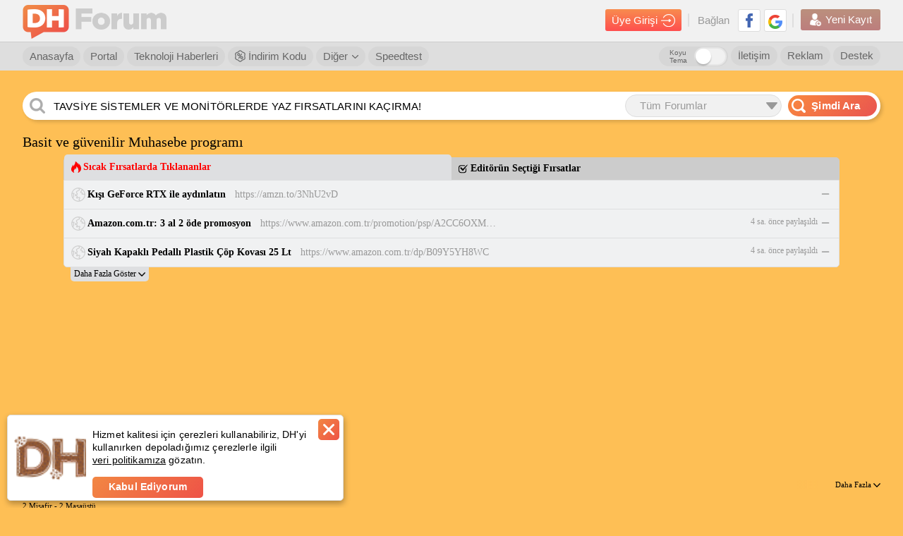

--- FILE ---
content_type: text/html; charset=utf-8
request_url: https://forum.donanimhaber.com/basit-ve-guvenilir-muhasebe-programi--37189468
body_size: 170651
content:

<!DOCTYPE html>


<html lang="tr">
<head>
    <title>Basit ve güvenilir Muhasebe programı | DonanımHaber Forum</title>

        <meta name="description" content="Aşağıdaki &#246;zelliklerde bir program tavsiyesi rica ediyorum.Ben muhasebeci değilim ve muhasebeden anlamam yeni kuracağım işim i&#231;in bir muhasebe takip p" />

        <meta name='robots' content='index, follow, max-image-preview:large, max-snippet:-1, max-video-preview:-1'>
    
    <link id="forumCanonical" rel="canonical" href="https://forum.donanimhaber.com/basit-ve-guvenilir-muhasebe-programi--37189468" />
    <link rel="next" href="https://forum.donanimhaber.com/basit-ve-guvenilir-muhasebe-programi--37189468-2">


    <meta name="viewport" content="width=device-width" />
    <meta name="viewport" content="width=device-width, user-scalable=yes">
    <meta charset="utf-8" />
    <meta http-equiv="Content-Type" content="text/html; charset=UTF-8" />
    <meta name="theme-color" content="#f47a25">
    <link rel="icon" type="image/png" href="/static/forum/img/favicon.png" />
    <link rel="apple-touch-icon-precomposed" href="/static/forum/img/favicon-ios.png" />

    <link href="/bundles/forumCss?v=dsItL2XbYNXgzMeZWpGtcZS-r8CDwbMmNvQ-cp7fc9c1" rel="stylesheet"/>

    <script async="async" type="text/javascript" src="https://www.googletagservices.com/tag/js/gpt.js"></script>
    
    <script type="text/javascript">
        function swapOriginalSrc(imgElem) {
            if (imgElem) {
                var originalSrc = imgElem.dataset["previewSrc"] || imgElem.dataset["originalSrc"];
                if (originalSrc) {
                    imgElem.src = originalSrc;
                    imgElem.removeAttribute('data-original-src');
                }
            }
        }
        function load_css_async(filename) {
            var cb = function () {
                var l = document.createElement('link'); l.rel = 'stylesheet';
                l.href = filename;
                var h = document.getElementsByTagName('head')[0]; h.parentNode.insertBefore(l, h);
            };
            var raf = requestAnimationFrame || mozRequestAnimationFrame ||
                webkitRequestAnimationFrame || msRequestAnimationFrame;
            if (raf) raf(cb);
            else window.addEventListener('load', cb);
        }
    </script>

    <script>
        function renderTwitterCode() {
            var twitterArray = $(".dh_twitter_code[is-loaded=false]");
            if (twitterArray != null) {
                $dfLinq.ForEach(twitterArray, function (x) {
                    $this = $(x);
                    var tweetId = $this.data("tweet-id");
                    var isLoad = $this.attr("is-loaded");
                    if (tweetId != null && isLoad != true) {
                        $this.attr("is-loaded", true);
                        twttr.widgets.createTweet(tweetId, x, { align: 'left' }).then(function (el) { console.log('Tweet has been displayed.') });
                    }
                });
            }
        }
    </script>
    <script defer>
        window.fbAsyncInit = function () {
            window.FB.init({
                appId: '479163915470496'
                , status: true
                , xfbml: false
                , version: 'v5.0'
            });
        };
    </script>
    <script src="https://test.donanimhaber.com/reach-1.1.js" defer></script>
    <script defer src="//connect.facebook.net/tr_TR/all.js"></script>
    <script async src="//platform.instagram.com/tr_TR/embeds.js"></script>
    <script async>
        window.twttr = (function (d, s, id) {
            var fjs = d.getElementsByTagName(s)[0], t = window.twttr || {};
            if (d.getElementById(id)) return t;
            var js = d.createElement(s);
            js.id = id;
            js.src = "https://platform.twitter.com/widgets.js";
            fjs.parentNode.insertBefore(js, fjs);

            t._e = [];
            t.ready = function (f) {
                t._e.push(f);
            };
            return t;
        }(document, "script", "twitter-wjs"));
        window.twttr.ready(
            function (twttr) {
                renderTwitterCode();
            }
        );
    </script>
    <script src="/bundles/forumJs?v=p2-hxV-heZ2PRW6I9E7lbw9ohoAgeZVvvcqGFlAy6DQ1"></script>

    <script src="/bundles/socketIoJs?v=5uZ0uyeLR6tJwZ0PsvOQD82OjHdTtVo-WL7eC4xVUYU1"></script>

    <script>


        var dataLayer = [];
        dataLayer.push({


                        "page_category": "İşletim Sistemleri ve Yazılımlar / Yazılım Genel "
                        , 
                        
            "page_category_1": "İşletim Sistemleri ve Yazılımlar"
            ,
                        
                        
            "page_category_2": "Yazılım Genel"
            ,
                        
        });
    </script>


    <!-- Google Tag Manager -->
    <script>
        (function (w, d, s, l, i) {
            w[l] = w[l] || [];
            w[l].push({
                'gtm.start':
                    new Date().getTime()
                , event: 'gtm.js'
            });
            var f = d.getElementsByTagName(s)[0], j = d.createElement(s), dl = l != 'dataLayer' ? '&l=' + l : '';
            j.async = true;
            j.src =
                'https://www.googletagmanager.com/gtm.js?id=' + i + dl;
            f.parentNode.insertBefore(j, f);
        })(window, document, 'script', 'dataLayer', 'GTM-KDFDQKX');
    </script>
    <!-- End Google Tag Manager -->
    <script>
        var post_page_authorize = 'f5726360-e3b6-4372-89c0-38f0371a0a80';
        window.secureKey = 'f824d144-dbf6-4cbb-ac15-b9fd1fd374e6';
    </script>
    <script>
        function imgError(img) {
            if (img != undefined) {
                console.log("image load err");
            }
        }

        function dhExternalLinkRedirect(_this) {
            $this = $(_this);
            var currentHref = $this.attr("href");
            var messageId = currentHref.match(/messageId=[0-9]+/gi);
            var href = $this.data("href");
            if (!href.toLowerCase().includes("donanimhaber.com")) {
                if (messageId && messageId.length > 0)
                    messageId = "&" + messageId;
                else messageId = "";

                href = "/ExternalLinkRedirect?module=js" + messageId + "&url=" + encodeURIComponent(href);
            }
            var target = $this.attr("target");
            if (target == "_blank") {
                window.open(href, "_blank");
            } else {
                location.href = href;
            }
            return false;
        }
    </script>
    



    <script>
        function guid() {
            function s4() {
                return Math.floor((1 + Math.random()) * 0x10000)
                    .toString(16)
                    .substring(1);
            }
            return s4() + s4() + '-' + s4() + '-' + s4() + '-' + s4() + '-' + s4() + s4() + s4();
        }
        function getSessionId() {
            var sessionId = "";
            sessionId = window.localStorage.getItem("dh-session-id");
            if (sessionId == null) {
                sessionId = guid();
                window.localStorage.setItem("dh-session-id", sessionId);
            }
            return sessionId;
        }
        function setSession(type, id) {
            var sessionId = getSessionId();
            var href = "/api2/GlobalApi/sessioninsert?type=" + type + "&id=" + id + "&sessionId=" + sessionId;
            $.get(href, {}, function (res) { });
        }
    </script>
    
    <meta property="fb:app_id" content="479163915470496" />
    <meta property="og:title" content="Basit ve güvenilir Muhasebe programı | DonanımHaber Forum" />
    <meta property="og:type" content="donanimhaberforum:topic" />
    <meta property="og:url" content="https://forum.donanimhaber.com/basit-ve-guvenilir-muhasebe-programi--37189468" />
            <meta property="og:image" content="https://forum.donanimhaber.com/icon/fbdh.png" />

    <meta property="og:site_name" content="DonanımHaber Forum" />

    
    <meta name="apple-itunes-app" content="app-id=732008304">
    
    
    <script>
        function TMScriptLoaded() {
            if(45 === 1) {
                toggleHizliCevap($('#hizli1-cevap'), '#hizli_son', true, true);
            }
        }
    </script>
<script async type="text/javascript" id="empower-ad-script" src="https://static.virgul.com/theme/mockups/adcode/outside.js?namespace=empower&class=empower-ad&site=donanimhaber&custom=dh_cat%3D%C4%B0%C5%9Fletim%20Sistemleri%20ve%20Yaz%C4%B1l%C4%B1mlar"></script>        <script>
            setSession(2,37189468);
        </script>

    <style>
        .konuacan {
            color: #f60;
            border: 1px solid #f60;
            float: left;
            line-height: 18px;
            padding: 0 5px;
            border-radius: 5px;
            margin: 0 0 0 4px;
        }

            .konuacan img {
                float: right;
                margin: 3px 0 0 3px;
                width: 13px;
                height: 13px;
            }

        .ki-cevapicerigi .icerik {
            word-wrap: break-word;
            word-break: break-word;
            font-size: 13px;
            float: left;
            padding: 7px 5px;
            width: 100%;
        }

            .ki-cevapicerigi .icerik table {
                width: 100%;
                float: left;
            }

            .ki-cevapicerigi .icerik iframe {
                max-width: 100%;
            }

            .ki-cevapicerigi .icerik .reply-line {
                width: 100%;
                float: left;
                margin: 0 0 12px 0;
            }

                .ki-cevapicerigi .icerik .reply-line .button-reply {
                    float: right;
                    font-size: 11px;
                    color: #666;
                    font-weight: 400;
                    line-height: 24px;
                    cursor: pointer;
                    margin: 0 0 0 10px;
                }

                    .ki-cevapicerigi .icerik .reply-line .button-reply b {
                        color: #000;
                    }

                    .ki-cevapicerigi .icerik .reply-line .button-reply .icon {
                        float: left;
                        margin: 6px 4px 0 0;
                    }

                    .ki-cevapicerigi .icerik .reply-line .button-reply .avatar {
                        width: 24px;
                        height: 24px;
                        border-radius: 50%;
                        display: inline-block;
                        vertical-align: middle;
                        margin: 0 0;
                        text-align: center;
                        color: #fff;
                        background-color: #7f49f8;
                        font-size: 13px;
                        text-transform: uppercase;
                    }


        .mesaj-ici-resim {
            position: relative;
            display: inline-block;
            margin: 0 0 38px 0;
        }

            .mesaj-ici-resim img {
                position: relative;
                z-index: 99;
            }

            .mesaj-ici-resim .galeri-resimi-begen {
                position: absolute;
                right: 5px;
                bottom: -29px;
                background-color: #fff;
                border-radius: 5px;
                padding: 12px 6px 7px 10px;
                font-size: 14px;
                border: 1px solid #d0d0d0;
                cursor: pointer;
                font-weight: bold;
                font-family: Arial;
                text-align: center;
            }

                .mesaj-ici-resim .galeri-resimi-begen .like {
                    height: 15px;
                    float: left;
                    padding: 1px 11px 1px 27px;
                    background: url( /static/forum/img/yeni-like-bos.png) no-repeat center left 6px;
                    color: #000;
                }

                .mesaj-ici-resim .galeri-resimi-begen.aktif .like {
                    background: url(/static/forum/img/yeni-like-turuncu.png) no-repeat center left 6px;
                    color: #f60;
                }
    </style>


    <script>
window.message_ids = '37189468,37189671,37191327,37544139,37546151,37548849,37549263,56917113,84368171,84788504,99550944,99581650,117015190,120399194,120410737,120420131,121043333,122917948,122949491,123251393';window.current_member_id = -1;    </script>
        <script type="text/javascript" src="/static/forum/js/service/memberService.js"></script>

    <script type="text/javascript" src="/static/forum/js/profileV2/header.js"></script>



            <!-- yeni script reklam alanı -->
            <!-- yeni script reklam alanı -->

    <script type="text/javascript">
        catArr = [];

    </script>
    <!-- End BlueKai Tag -->


            <script type="application/ld+json">{"@context":"http://schema.org","@graph":[{"@id":"https://forum.donanimhaber.com/basit-ve-guvenilir-muhasebe-programi--37189468#article","@type":"DiscussionForumPosting","name":"Basit ve güvenilir Muhasebe programı","url":"https://forum.donanimhaber.com/basit-ve-guvenilir-muhasebe-programi--37189468","mainEntityOfPage":"https://forum.donanimhaber.com/basit-ve-guvenilir-muhasebe-programi--37189468","headline":"Basit ve güvenilir Muhasebe programı","articleBody":"Aşağıdaki özelliklerde bir program tavsiyesi rica ediyorum.Ben muhasebeci değilim ve muhasebeden anlamam yeni kuracağım işim için bir muhasebe takip programına ihtiyaç duyuyorum.Hangi programı kullanacağımı ise bilmiyorum.Bazı programları inceledim çok karmaşık ve ihtiyacım olmayan çok fazla bölüm içeriyorlar.Ücretli veya ücretsiz farketmez sadece işimi görmesi yeterli.  Çok karmaşık olmayacak. Fatura kesebilecek. Stok takibi yapabilecek. Müşteri bilgilerini düzenleyebilecek. şipariş listesi düzenleyebilecek.","articleSection":"Yazılım Genel","author":{"@type":"Person","name":"cetvel","url":"https://forum.donanimhaber.com/profil/60821","jobTitle":"Binbaşı","agentInteractionStatistic":{"@type":"InteractionCounter","interactionType":"https://schema.org/WriteAction","userInteractionCount":1318}},"speakable":{"@type":"SpeakableSpecification","xpath":["/html/head/title","/html/head/meta[@name='description']/@content"]},"datePublished":"2010-01-20T19:32:49.0000000+03:00","dateModified":"2010-01-20T19:32:49.0000000+03:00","inLanguage":"tr-TR","isFamilyFriendly":true,"typicalAgeRange":"7-","copyrightHolder":{"@id":"https://forum.donanimhaber.com#organization"},"copyrightYear":2010,"publishingPrinciples":"https://forum.donanimhaber.com/gizlilik","publisher":{"@id":"https://forum.donanimhaber.com#organization","@type":"Organization","name":"DonanımHaber Forum","url":"https://forum.donanimhaber.com/","logo":{"@type":"ImageObject","url":"https://forum.donanimhaber.com/static/forum/img/dh-forum-logo-2.png","width":"112","height":"112"},"email":"mailto:iletisim@donanimhaber.com","foundingDate":"2001","areaServed":"TR","taxID":"3100470155"},"comment":[{"@type":"Comment","datePublished":"2010-01-20T19:40:20.0000000+03:00","text":"TEKİR ","interactionStatistic":{"@type":"InteractionCounter","interactionType":"https://schema.org/LikeAction","userInteractionCount":0},"url":"https://forum.donanimhaber.com/basit-ve-guvenilir-muhasebe-programi--37189468#37189671","author":{"@type":"Person","name":"Furkan*","url":"https://forum.donanimhaber.com/profil/506249","agentInteractionStatistic":{"@type":"InteractionCounter","interactionType":"https://schema.org/WriteAction","userInteractionCount":6664}}},{"@type":"Comment","datePublished":"2010-01-20T20:43:27.0000000+03:00","text":"Tekir işe yarar bir şeye benziyor indirip inceleyeceğim.","interactionStatistic":{"@type":"InteractionCounter","interactionType":"https://schema.org/LikeAction","userInteractionCount":0},"url":"https://forum.donanimhaber.com/basit-ve-guvenilir-muhasebe-programi--37189468#37191327","author":{"@type":"Person","name":"cetvel","url":"https://forum.donanimhaber.com/profil/60821","agentInteractionStatistic":{"@type":"InteractionCounter","interactionType":"https://schema.org/WriteAction","userInteractionCount":1318}}},{"@type":"Comment","datePublished":"2010-02-03T17:06:14.0000000+03:00","text":"Farklı program önerisi olan varmı?Kıyaslamak için.","interactionStatistic":{"@type":"InteractionCounter","interactionType":"https://schema.org/LikeAction","userInteractionCount":0},"url":"https://forum.donanimhaber.com/basit-ve-guvenilir-muhasebe-programi--37189468#37544139","author":{"@type":"Person","name":"cetvel","url":"https://forum.donanimhaber.com/profil/60821","agentInteractionStatistic":{"@type":"InteractionCounter","interactionType":"https://schema.org/WriteAction","userInteractionCount":1318}}},{"@type":"Comment","datePublished":"2010-02-03T18:34:06.0000000+03:00","text":"Tam istediğiniz basit ön muhasebe programının adresini veriyorum bir gözatın.  Download: >> TicariMuhasebe ","interactionStatistic":{"@type":"InteractionCounter","interactionType":"https://schema.org/LikeAction","userInteractionCount":0},"url":"https://forum.donanimhaber.com/basit-ve-guvenilir-muhasebe-programi--37189468#37546151","author":{"@type":"Person","name":"OzeNHocA","url":"https://forum.donanimhaber.com/profil/668810","agentInteractionStatistic":{"@type":"InteractionCounter","interactionType":"https://schema.org/WriteAction","userInteractionCount":986}}},{"@type":"Comment","datePublished":"2010-02-03T20:18:53.0000000+03:00","text":" www.exasystem.com http://www.exasystem.com  da program var, ben ücretsiz olan Veresiye Takip programını kullanıyorum.  Sizin için EXAPlus'ı öneririm...  http://www.exasystem.com/urunler/exaplus/ ","interactionStatistic":{"@type":"InteractionCounter","interactionType":"https://schema.org/LikeAction","userInteractionCount":0},"url":"https://forum.donanimhaber.com/basit-ve-guvenilir-muhasebe-programi--37189468#37548849","author":{"@type":"Person","name":"Kef14","url":"https://forum.donanimhaber.com/profil/42399","agentInteractionStatistic":{"@type":"InteractionCounter","interactionType":"https://schema.org/WriteAction","userInteractionCount":6717}}},{"@type":"Comment","datePublished":"2010-02-03T20:34:37.0000000+03:00","text":"Bende LKS programı var senin için upload yapabilirim ama çok kaliteli bir programdır öyle basit değil büyük holdinglerin kullandığı bir muhasebe programıdır. Eğer kullanabileceğine inanıyorsan verebilirim sana. Güzel ve kaliteli bir programdır.","interactionStatistic":{"@type":"InteractionCounter","interactionType":"https://schema.org/LikeAction","userInteractionCount":0},"url":"https://forum.donanimhaber.com/basit-ve-guvenilir-muhasebe-programi--37189468#37549263","author":{"@type":"Person","name":"MAD_TRAMP","url":"https://forum.donanimhaber.com/profil/334437","agentInteractionStatistic":{"@type":"InteractionCounter","interactionType":"https://schema.org/WriteAction","userInteractionCount":1175}}},{"@type":"Comment","datePublished":"2012-01-24T00:33:43.0000000+03:00","text":"  EvetEvet logologo isterim","interactionStatistic":{"@type":"InteractionCounter","interactionType":"https://schema.org/LikeAction","userInteractionCount":0},"url":"https://forum.donanimhaber.com/basit-ve-guvenilir-muhasebe-programi--37189468#56917113","author":{"@type":"Person","name":"scorpions78","url":"https://forum.donanimhaber.com/profil/155624","agentInteractionStatistic":{"@type":"InteractionCounter","interactionType":"https://schema.org/WriteAction","userInteractionCount":34}}},{"@type":"Comment","datePublished":"2013-11-25T09:14:26.0000000+03:00","text":"EFES Ön Muhasebe programı tam istediklerinizi yapıyor. Kullanımı kolay, ekonomik ve basit.  Üstelik 21 gün kullanımı ücretsiz. Aşağıdaki adresten şimdi indirip hemen bedava kullanmaya başlayabilirsiniz. MS Windows 8,7,XP de çalışıyor. Raporlarını ister Windows ister tablette kullanabilirsiniz.   www.cesesa.com.tr EFES Ön Muhasebe Programı indir * 96 TL x 6 taksit denemesi BEDAVA http://www.cesesa.com.tr/on-muhasebe.asp ","interactionStatistic":{"@type":"InteractionCounter","interactionType":"https://schema.org/LikeAction","userInteractionCount":0},"url":"https://forum.donanimhaber.com/basit-ve-guvenilir-muhasebe-programi--37189468#84368171","author":{"@type":"Person","name":"cesesa","url":"https://forum.donanimhaber.com/profil/1137388","agentInteractionStatistic":{"@type":"InteractionCounter","interactionType":"https://schema.org/WriteAction","userInteractionCount":5}}},{"@type":"Comment","datePublished":"2013-12-05T10:49:20.0000000+03:00","text":"Merhaba,  http://tabim.net/on-muhasebe/ öneririm. Ücretsiz deneyebilirsiniz.  Sorularınız olursa bana ulaşabilirsiniz.","interactionStatistic":{"@type":"InteractionCounter","interactionType":"https://schema.org/LikeAction","userInteractionCount":0},"url":"https://forum.donanimhaber.com/basit-ve-guvenilir-muhasebe-programi--37189468#84788504","author":{"@type":"Person","name":"d_er87","url":"https://forum.donanimhaber.com/profil/475407","agentInteractionStatistic":{"@type":"InteractionCounter","interactionType":"https://schema.org/WriteAction","userInteractionCount":9}}},{"@type":"Comment","datePublished":"2014-11-16T19:32:17.0000000+03:00","text":"Onca muhasebe programları denemiş olmamla beraber, bu durumda öncelikli tavsiyem AXASoft Ön Muhasebe Pro yazılımıdır. Hiç bir kullanım eğitimi almanıza gerek olmadan, kendi kendinize öğrenebileceğiniz bir yazılımdır. Ayrıca en hoşuma giden özelliği, günlük satış ve alış sonrasında o günün kar veya zararını gösterebilmesidir. Yine bir özelliği de, bir yıl içerisinde dağılan satış istatistiklerini grafiksel olarak görmenizi ve planlama yapmanızı sağlamasıdır. Stok ve Cari takibi, fatura kesme, genel müşteri ekstresi, karşılaştırma ekstresi, personel maaş takibi v.s Piyasada bu işlevselliklere sahip olan programlar binlerce lira iken, bu yazılımı yaklaşık 950 TL gibi bir rakama sattıklarınız biliyorum. Programı incelemek için http://www.yazilimara.com/axasoft-cari-hesap-takip/ ","interactionStatistic":{"@type":"InteractionCounter","interactionType":"https://schema.org/LikeAction","userInteractionCount":0},"url":"https://forum.donanimhaber.com/basit-ve-guvenilir-muhasebe-programi--37189468#99550944","author":{"@type":"Person","name":"metindemirr","url":"https://forum.donanimhaber.com/profil/1563124","agentInteractionStatistic":{"@type":"InteractionCounter","interactionType":"https://schema.org/WriteAction","userInteractionCount":22}}},{"@type":"Comment","datePublished":"2014-11-17T18:04:03.0000000+03:00","text":"Tam 1 sene önce EXA Plus aldım ve çok çok memnunum.   www.terkon.com TERKON :: Ürünler :: Terkon Ticari Set http://www.terkon.com/urunler/exaplus/goruntuler.html  demosunu kullanabilirsiniz. Bir muhasebeci gibi düşünmeden ön muhasebe tutmak bu programla çok kolay.","interactionStatistic":{"@type":"InteractionCounter","interactionType":"https://schema.org/LikeAction","userInteractionCount":0},"url":"https://forum.donanimhaber.com/basit-ve-guvenilir-muhasebe-programi--37189468#99581650","author":{"@type":"Person","name":"Mavi Korsan","url":"https://forum.donanimhaber.com/profil/21073","agentInteractionStatistic":{"@type":"InteractionCounter","interactionType":"https://schema.org/WriteAction","userInteractionCount":3151}}},{"@type":"Comment","datePublished":"2016-05-20T12:28:00.0000000+03:00","text":"  Noyax Muhasebe Programı diye bir ürün var geçen ay aldık biz de şirkete, istediklerinin daha fazlasını yapabilirsin fiyatıda çok uygun 5 TL lik paket bile var. Denemek istersen Noyax.com web sitelerinde herşeyi anlatmışlar zaten. Webde çalışıyor, kurulum güncelleme falan gerektirmiyor, sürekli destek imkanı, istediğin zaman paket değişikliği vs vs.. gibi artıları da var.","interactionStatistic":{"@type":"InteractionCounter","interactionType":"https://schema.org/LikeAction","userInteractionCount":0},"url":"https://forum.donanimhaber.com/basit-ve-guvenilir-muhasebe-programi--37189468#117015190","author":{"@type":"Person","name":"mehmet35200","url":"https://forum.donanimhaber.com/profil/2283382","agentInteractionStatistic":{"@type":"InteractionCounter","interactionType":"https://schema.org/WriteAction","userInteractionCount":5}}},{"@type":"Comment","datePublished":"2016-09-15T03:36:58.0000000+03:00","text":"ön muhasebe tutmak için çok program var ancak, kullanışlı olanlardan ücretsiz ön muhasebe programı olarak Turquaz varken, ücretli ön muhasebe programı olarak Fenesoft Ön Muhasebe Pro tavsiye ederim.  Turquaz ön muhasebe programı : http://www.turquaz.com/  Fenesoft ön muhasebe programı : http://www.fenesoft.com/  ","interactionStatistic":{"@type":"InteractionCounter","interactionType":"https://schema.org/LikeAction","userInteractionCount":0},"url":"https://forum.donanimhaber.com/basit-ve-guvenilir-muhasebe-programi--37189468#120399194","author":{"@type":"Person","name":"sahibindenilan","url":"https://forum.donanimhaber.com/profil/2213528","agentInteractionStatistic":{"@type":"InteractionCounter","interactionType":"https://schema.org/WriteAction","userInteractionCount":1}}},{"@type":"Comment","datePublished":"2016-09-15T17:30:04.0000000+03:00","text":"Beyler sakın bilindik güvenilir bir muhasebe programı kullanın crypto virüsleri ile başınız derde girebilir.","interactionStatistic":{"@type":"InteractionCounter","interactionType":"https://schema.org/LikeAction","userInteractionCount":0},"url":"https://forum.donanimhaber.com/basit-ve-guvenilir-muhasebe-programi--37189468#120410737","author":{"@type":"Person","name":"HacktivistPenguen","url":"https://forum.donanimhaber.com/profil/1422604","agentInteractionStatistic":{"@type":"InteractionCounter","interactionType":"https://schema.org/WriteAction","userInteractionCount":115}}},{"@type":"Comment","datePublished":"2016-09-15T23:46:03.0000000+03:00","text":"Ücretsiz muhasebe programı arayan arkadaşlar şu yazıyı inceleyebilir: http://100kasa.com/ucretsiz-muhasebe-programlari/  Piyasada çok fazla ücretsiz program yok olanlar ise freeware değil shareware dolayısıyla süre sınırlaması veya özellik sınırlaması mevcut.","interactionStatistic":{"@type":"InteractionCounter","interactionType":"https://schema.org/LikeAction","userInteractionCount":0},"url":"https://forum.donanimhaber.com/basit-ve-guvenilir-muhasebe-programi--37189468#120420131","author":{"@type":"Person","name":"hurdy gurdy","url":"https://forum.donanimhaber.com/profil/1839475","agentInteractionStatistic":{"@type":"InteractionCounter","interactionType":"https://schema.org/WriteAction","userInteractionCount":11}}},{"@type":"Comment","datePublished":"2016-10-12T14:51:49.0000000+03:00","text":"Merhaba;  Bay-t Entegre Pro ERP Muhasebe Programı   BAY.t Entegre PRO Standart Paket  BAY.t Entegre, KOBİ'lerin iş süreçlerinin her aşamasına cevap verecek, tüm modülleri entegre olan bilgi yönetim sistemidir.  Standart Paket, her işletmenin rahatlıkla kullanabileceği, içerisinde olmazsa olmaz modülleri barındıran, kolay kullanımla hızınıza hız katacak Bayt Entegre Ticari Programının omurgasıdır.  Kalitenin bir ayrıcalık değil bir hak olduğu düşüncesiyle standart paket içeriği ötesinde, Sms Gönderimi, Plasiyer Takibi, Yönetici Konsolu gibi özellikleri de paket içeriğine ekleyerek, standardın da bir adım önündedir.  Stok  BAY.t Entegre ile stok seviyeleriniz ve stok değerlemeleri her an elinizin altında olacaktır. Stok Yönetimi ile; müşteri ihtiyaçlarını ve kendi gereksinimlerinizi güncel ve tam zamanında analiz edebilir, yönetebilirsiniz.  Masraf / Hizmet  Bu bölüm mal, masraf ve hizmet kavramlarını ayırmak, kullanıcıların gerçek yaşamda karşılaştıkları işlemleri daha kolay bilgisayar ortamına yansıtmalarını sağlamak için tasarlanmıştır.  Örneğin işletmemize ait kargo, kırtasiye, yemek, telefon, elektrik, pos kesintileri gibi giderlerimizi, kira, banka, servis hizmetleri gibi gelirlerimizi kasa veya bankadan kolayca işleyebiliriz. Bu masraf veya hizmet işlemlerini detayları ile izleyebilir, gruplandırma yöntemi ile işletmemizin masraf ve hizmet gelirlerini görebiliriz.  Depo  Stoklarımızın hareketlerini depo bazında takip edebilmek, depo bazında ürünlerimizi izleyebilme ihtiyacını karşılamak için tasarlanmıştır.  İstediğiniz kadar depo ile çalışabilir depo bazında veya tüm depo toplamları ile stoklarınızı ve bakiyelerini izleyebilirsiniz.  Minimum-maksimum stok seviye uyarıları ile depo bazında veya genel ikazlar ile işletmenin ihtiyaç fazlası stok alması veya stokların bitmeden uyarılması, istenirse işlemi durdurması sağlanmaktadır.  Cari  Carinin nüfus, özel günleri, kefil bilgileri, banka, yetkili, internet adresi vs. çok detaylı bilgilerini tutabilir, istediğiniz gruplandırmalar yapabilir, isteğinize uygun dökümler alabilirsiniz. Özel günlerde SMS gönderebilirsiniz.  Bir cariden çeşitli evrak tipleri (çek-senet-nakit-banka havale vs) ile yapılan tahsilat veya ödemeleri tek ekrandan girişi yapılarak bu ödeme veya tahsilatların ortalama vade-gün ve vade farkı miktarlarını anında izleyebilirsiniz.  Risk Kontrolleri, açık hesap (bakiye + irsaliye), çek senet olarak ayrı takip edilebilir, risk aşımı durumunda ikaz verdirilebilir veya işlem durdurulabilir.  Cariye ait tüm parasal işlemleri toplu olarak yıllık ve aylık değerler ile tek bir sayfada görme, analiz etme imkanı bulunmaktadır.  Cariye veya cari gurubuna özel, ödeme planı, tarih kriterlerinde alış satış fiyatları oluşturulabilir, hareket sırasında ürün fiyatlarının otomatik gelmesi sağlanabilir.  Cari kart üzerinden, hareketlere, ekstrelere, analiz sayfasına, aylık ve döviz toplamlarına, fiyat bilgilerine, devir fişlerine ulaşılabilir. Kart üzerinden cari hareketlerine ulaşabilir, isterseniz burada değişiklik yapabilirsiniz.  Sipariş  Bay.t Entegre ile müşterilerinizin verdiği siparişleri , sizin alış siparişlerinizi detaylı olarak takip edebilirsiniz. Düzenlediğiniz alış yada satış siparişlerinizin hem irsaliye hemde direkt fatura olarak teslimat işlemini yapabilirsiniz. Siparişlerinizin tamamını tek tarihte ve tek irsaliye/fatura ile yada ayrı ayrı tarihlerde ve ayrı ayrı irsaliye/fatura ile teslimat işlemi yapabilirsiniz. Sisteminiz birden fazla seferde teslimat işlemi yapılan siparişlerin teslim edilen adedini, ve kalan adedini takip eder. Zengin içerik bilgileri ve size özel kullanım kolaylıkları ile görmek istediğiniz her şey, pratik kullanım ile hizmetinizde. Mal ve Hizmet/masraf kalemlerinizi ayrı satırlarda işleyebilirsiniz. Mal bazında farklı ödeme planı, depo, döviz, iskonto, KDV uygulanabilir.  Fatura / İrsaliye  İrsaliye ve Fatura üzerinde Hizmet/Masraf kartları kullanılarak, Fatura lle gerçekleşmiş olan masraf ve gelirlerinizi stoktan bağımsız Masraf ve Diğer gelirler olarak işleyebilirsiniz. Ticari mallar ile birlikte, hizmet gelirleriniz, vade farkı, fiyat farkı gibi istediğiniz sayıda farklı kalemi aynı İrsaliye ve Fatura içinde kullanabilirsiniz. İrsaliye ve Fatura da her mal için; ayrı depo, ödeme planı, iskonto, kdv kullanabilirsiniz. İrsaliye ve Fatura üzerinde, stok kartına bağlı olan ödeme planı yada cari kartın üzerinden alacağınız ödeme planını kullanabileceğiniz gibi, Fatura/İrsaliye üzerinde bağımsız ödeme planı yada tek vade tarihi kullanabilirsiniz. Fatura satırlarında farklı ürüne ait çok detaylı bilgileri satırda izleyebilir, istemediğiniz bilgilerin görülmesini engelleyebilirsiniz. Fiyat kartları kullanım kolaylığı ile, cariye özel koşullarda fatura düzenleyebilirsiniz. Kredi kartı, nakit, açık hesap ödeme tipi seçenekleri ile entegre tahsilat yapabilirsiniz. Birden fazla irsaliyeyi, birden fazla sipariş kalemini güncel ve evraktaki kur değerinden bir faturada toplayabilirsiniz. Faturasız ve faturalı irsaliyelerin takibi, sevk edilen ve edilmemiş siparişlerin izlenmesi sağlanabilir.Alış Faturası, Yurtiçi Satış Faturası, Yurt Dışı Satış Faturası, Tevkifatlı Alış Faturası, Tevkifatlı Satış Faturası, Fiyat Farkı Alış Faturası, Fiyat Farkı Satış Faturası, Proforma Alış Faturası, Proforma Satış Faturası, Alış İade Faturası, Yurt İçi Satış İade Faturası, Yurt Dışı Satış İade Faturası. Fiyat kartarı kullanım kolaylığı ile cariye özel koşullarda fatura düzenleyebilirsiniz.  Çek / Senet  Ticari işlemlerinizde kullandığınız tüm Bordro türleri mevcuttur. Firma ve Müşteri bordroları olarak, bu işlemleri pratik yaşamdaki kullanım kolaylığında ve her birini kendine ait bölümlerden kolaylıkla yapabilirsiniz. Bordro ile girişi yapılan her çek/senet bir kart olarak saklanır, Daha sonra bu çek/senet kartları üzerinden son pozisyonu ve geçmişteki tüm hareketleri izlenebilir, ödeme, yaşlandırma, reeskont, vadesinde kur farkı raporları alabilirsiniz. Gelişkin Kontroller sayesinde; Hareket sırasında sadece uygun pozisyondaki çek/senetler gelir (Örnek: Takastan tahsil işlemi sırasında, tüm takastaki çekler değil sadece ilgili banka takasındaki çekler gelir vs..) böylece hata yapma riskiniz ortadan kalkar ufak ama baş ağrıtacak sorunlarla uğraşarak vakit kaybetmezsiniz. Bordro satırlarında farklı döviz tipleri kullanabilirsiniz. Bordro satırlarındaki kur alanına değerin manuel veya kur tablosundan gelmesi sağlanabilir. Evrak kapama işlemi ile sağlıklı vade farkı hesaplanır. Bordrodaki çek/senetlerin ortalama vadesi-günü, vade farkı ve oranı izlenebilir. Bordro satırlarındaki çek/senedin cari işlem dövizi cinsinden karşılığı izlenebilir.  Kasa  Günlük hayatta kullandığınız tüm nakit işlemlerinizi kasa hareketi olarak bulabileceksiniz. İstediğiniz kadar kasa tanımlayabilir ve aralarındaki nakit transferlerini rahatlıkla yapabilirsiniz. Cari kart açmak istemediğiniz masraflarınızı (telefon, elektrik, kırtasiye, maaşlar vs.) kasadan ödeyebilir, giderlerinizi masraf kartlarından izleyebilirsiniz. Bir kasada tüm döviz işlemleri takip edilebileceği gibi, ayrı kasalarda da izlenebilir. Kasa işlemleri yetki verilen personel tarafından yapılabilir. Onay tarihi öncesine işlemler kısıtlanabilir. Yerel, raporlama ve işlem dövizi cinsinden, kasaya ait tüm işlemleri toplu olarak, yıllık ve aylık değerler ile tek bir sayfada görme, analiz etme imkanı bulunmaktadır.  Banka  Bankalarınızı banka, şube ve hesap olarak ayrı ayrı açıp izleyebilirsiniz. Banka hesabınızdan yapılan masraf kesintilerini (pos masrafı, hesap işletim ücreti vs.) Ya da girişi yapılan gelirlerinizi (repo geliri, fon geliri vs..) Banka gelir fişi yada Banka Gider fişi aracılığıyla Hizmet/Masraf kartlarınıza işleyebilir, Gelir yada Gidere dönüştürebilirsiniz. Yerel, raporlama ve işlem dövizi cinsinden, bankaya ait tüm işlemleri toplu olarak,yıllık ve aylık değerler ile tek bir sayfada görme, analiz etme imkanı bulunmaktadır.  BAY.t Entegre Ek Modüller[/b ]  Dövizli Çalışma  Yerel para birimi gibi kolay ve hızlı döviz kullanımı BAY.t Entegre programının en güçlü özelliklerindendir.  BAY.t Entegre'de tüm işlemlerinizi cari işlem, evraktaki döviz, yerel ve raporlama olmak üzere 4 ayrı döviz cinsinden izleyebilirsiniz. Tüm bölümlerde işlemlerin yapıldığı döviz cinsinden bağımsız olarak, farklı döviz cinsinden cari hareket kaydı oluşturabilirsiniz. Örneğin tek fiş kaydı ile kasanıza Dolar tahsilatı yaparak cari hesabınıza Euro işleyebilirsiniz.  Barkodlu Çalışma  Muhasebe  Muhasebe bölümü; Tek Düzen Muhasebe Sistemine tabi mükelleflerin veya Serbest Muhasebeci Mali Müşavirlerin mükelleflerinin işlemlerini hızlı bir şekilde yapabilmesi için kolay ve anlaşılır bir şekilde hazırlanmıştır.  Muhasebe fişlerinin kullanılmasında veri girişini hızlandıran ve kolay ulaşılan araçlar bulunmaktadır. Örnek olarak; Satır ekleme, KDV hesaplama.  Yeni firma kaydında standart (7/A - 7/B) hesap planlarının yanı sıra sektörel bazda hazırlanmış hesap planları oluşturulmaktadır. Bu hesap planları aşağıdaki gibidir;  Standart Hesap Planı 7/A, Standart Hesap Planı 7/B, Hizmet İşletmesi Hesap Planı, Ticaret İşletmesi Hesap Planı, Üretim İşletmesi Hesap Planı, İşletme Defteri Hesap Planı, dır. Sektörel hesap planları oluşturulurken eğer kullanıcı tarafından istenirse, bu hesap planlarına bağlı olarak;  Personel Muhasebe ve işletme defteri entegrasyonu yapılmaktadır. Beyannamelerin hareketlerden otomatik oluşması için ve 1 nolu KDV beyannamesinin muhasebe entegrasyonu için (Aylık KDV devri) gerekli olan tanımlamalar yapılmaktadır. Fiş Şablon tanımlamaları yapılmaktadır. Dönem sonu işlemlerinin tamamı bu şablonlarla karşılanmakta ve bazı hesapların bilanço hesaplarına aktarılması da yapılabilmektedir. Ayrıca Fiş Şablonlarının muhasebe fişine uygulanmasıyla, şablonda tanımlanan hesapların istenilen bakiye şartında değerleri ile muhasebe fişine gelmesi sağlanmaktadır. Fiş Şablonlarında, Stok Değeri sayfasında tanımlanan hesabın karşısına girilen tutar değeri kadar hesapta stok bırakılması da mümkündür. Fiş Şablonları dönem sonu işlemlerinin yanı sıra, bazı özel muhasebe kayıt şeklinin de program içerisinde saklı tutulması ve istenildiğinde kullanılması ihtiyacını da karşılamaktadır. Muhasebe fişlerinin tamamında, tanımlanan KDV oranlarına ve KDV hesaplarına göre dahil yada hariç KDV hesaplanması yapılabilmektedir. Bu işlem sadece bir tuşa basarak yapılmakta ve matrah satırındaki açıklama bilgisi ile beraber, KDV satırının tamamı otomatik oluşturularak cursor, 3. satıra gitmektedir.  Muhasebe fişinde araya satır eklenebilmektedir.  Muhasebe fişlerinde üst satır alan bilgisi kopyalanmaktadır.  Muhasebe fişleri birleştirme işlemi yapılmaktadır. Birleştirme işlemi, Günlük, 10 Günlük ve Birleşik Fiş olarak yapılmaktadır. Birleştirme sonrası muhasebe fişlerinin bağlı oldukları hareket fişlerindeki güncelleme işlemi birleşik fiş içerisinde de güncellenmektedir. Bir hareket fişinin muhasebe entegrasyonu sonucu oluşmuş muhasebe fişi birleştirme işlemine tabi tutulmuş olduğu durumda, eğer istenirse birleşik fiş içerisinden çıkarılması ve kendisine ait tek muhasebe fişi oluşturulması da mümkündür. Silinen bir Hareket fişinin muhasebe kayıtları birleşik fiş içerisinde olduğu durumlarda da eğer istenirse silinmektedir.  Personel muhasebe ve işletme defteri entegrasyonu yapılmaktadır. Eğer istenirse personellere cari kart tanımlanarak İcmal Bordrosu Muhasebe Entegrasyonunda bu personellerin net ücretleri, her personel için tanımlanan ayrı muhasebe hesabında gösterilmektedir.  Bir firmada tanımlı ve kullanılan bir hesap planının başka bir firmaya uygulanması mümkündür.  Yeni firma kaydında Başka bir firmanın hesap planı ve hesap planına bağlı tanımlamaların kopyalanarak yeni firmaya uygulanması mümkündür.  Muhasebe Fişleri; Mahsup, Tahsil, Tediye, Açılış, Kapanış, fişleri bulunmaktadır. Açılış Fişi, otomatik olarak, Mizandan ve bir önceki yılın Kapanış Fişinden oluşturulabilmektedir. Kapanış Fişi otomatik olarak Mizandan oluşturulabilmektedir.  Beyannameler  Beyannameler menüsünde;  KDV Beyannamesi 1, KDV Beyannamesi 2, Muhtasar Beyanname, bulunmaktadır. Beyannameler manuel düzenlendiği gibi istenildiğinde gerekli tanımlamalar yapılarak otomatik olarak oluşturulmaktadır.  Beyannamelerin, Muhasebe veya İşletme defteri kayıtlarından oluşturulması mümkündür.  Eğer istenirse Parametrelerden işaretlenerek, 1 nolu KDV Beyannamesinde matrahlardan Hesaplanan KDV nin hareketler ile karşılaştırılması ve fark var ise uyarı verilmesi ihtiyacı da karşılanmaktadır.  KDV Beyannamesi 1 de, Aylık KDV devri muhasebe entegrasyonu yapılmaktadır.  Beyannamelerden, e-beyanname düzenlenebilmektedir.  KDV Beyannamesi 1 de, Önceki Dönemden Devreden KDV, otomatik olarak gelmektedir.  Personel  Personel bölümü, işletmenin bordro işlemlerinin tamamının takip etmesi ve yasal gerekli evrakların düzenlenmesi mümkündür.  Personel sicil kartları, personellere ait detaylı bilgilerinin girilmesine olanak sağlar. Personele ait sicil kartları üzerinden;  Sigortalı Bildirim Belgesi İşe Giriş Bildirgesi Çalışma Belgesi Vizite Kağıdı (Sigortalıya Ait) İhbar Tazminatı Kıdem Tazminatı İbraname Personel Kayıt Bilgisi alınabilmektedir. Personelin bakmakla yükümlü olduğu kişilerle ilgili Personel Sicili Kartı Aile Bilgileri bölümüne sayısız giriş yapılabilme olanağı bulunmaktadır. Bu aile bireylerine ait Vizite Kağıdı (Eş ve Çocuk), Vizite Kağıdı (Anne, Baba, Eş ve Çocuk) düzenlenebilmektedir.  Aynı personellerin, sezonluk işyerlerinde sürekli olarak giriş çıkış işlemlerinin, aynı sicil kartları kullanılarak takip edilmesi mümkündür.  Bir personelin aynı dönem içerisinde işten çıkıp tekrar işe girmesi sonrası aynı cari kart kullanılarak puantaj işlemlerine devam edilebilmektedir.  Personellere ait ücret hesaplamaları Net Ücretten Brüt Ücrete, Brüt Ücretten Net Ücrete yapılabilmektedir.  Toplu olarak personel ücretlerine zam yapılacağı gibi istenilen oranda da yapılan zammı geri almak mümkündür.  Puantaj işlemleri tekli veya çoklu olarak yapılmaktadır. Puantaj fişi içerisinde puantajın Mahiyeti bulunmaktadır. Bildirimi yapılan puantajın hangi mahiyette bildirim yapıldığının bilgisi program içerisinde de takip edilebilmektedir.  İşyeri Kartı ile bir firmanın birden çok işyerinin aynı firma içerisinde personel işlemleri takip edilebilmektedir. İşyeri kartlarından İşyeri Bildirgesi düzenlenmektedir. İşyeri kartlarında işyeri ile ilgili sorumlu olan yöneticilerin tanımlamaları da yapılmaktadır.  Firma ve işyerleri yöneticilerinin bilgileri Yönetici Kartlarında bulunmaktadır. Bu kartlarda yöneticilere ait detaylı bilgiler bulunduğundan personel işlemleri haricinde de kullanılabilmektedir.  Personel sicil kartlarına cari kart bağlantısı yapılarak personel cari hareketlerinin takibi mümkündür.  Personel icmal bordrosu üzerinden cari bağlantılı personellerin net ücretlerine ait otomatik olarak cari alacak dekontları düzenlenebilmektedir.  Personel muhasebe ve işletme defteri entegrasyonu yapılmaktadır. Eğer istenirse personellere cari kart tanımlanarak İcmal Bordrosu Muhasebe Entegrasyonunda bu personellerin net ücretleri, her personel için tanımlanan ayrı muhasebe hesabında muhasebeleşmesi de mümkündür.  Çıkış işlemleri yapılmadan sadece bilgi amaçlı olarak hızlı bir şekilde kıdem ve ihbar tazminatı hesaplaması yapılabilmektedir.  Puantaj fişi üzerinden;  Personel Sicil Kartı Puantaj Bildirimi E-Bildirge Puantaj Kayıt Bilgisi alınabilmektedir. Yapılan puantajların toplu olarak gösterildiği bir İcmal Bordrosu ekranı bulunmaktadır. Bu ekranda aynı dönem içerisinde yapılan Asıl, İptal yada Ek puantaj fişlerinin, İhbar Yada Tazminat Fişlerinin birleştirilerek tek bir bordro haline gelmesi sağlanmaktadır. Bu ekrandan personellere ait;  Ücret Pusulası, (Toplu yada her personel için ayrı) Ücret Bordrosu, (Toplu yada her personel için ayrı) Eksik Gün Bildirimi Muhasebe Entegrasyonu Muhasebe Fişini Göster İşletme Defteri Entegrasyonu İşletme Kaydını Göster Personelin Carisini Alacaklandır Cari Ücret Alacak Dekontunu Göster Cari İhbar Alacak Dekontunu Göster Cari Kıdem Tazminatı Alacak Dekontunu Göster işlemleri yapılabilmektedir. Personellere ait Kıdem ve İhbar Tazminatı işlemlerinin yapılacağı Personel Kıdem ve İhbar Tazminatı Fişi bulunmaktadır. Kıdem ve ihbar tazminatı işlemleri için seçilen işyerine ait ve seçilen döneme ait çıkış işlemleri yapılan personeller fişe otomatik olarak yada seçim ekranından seçerek gelmektedir. Fiş içerisindeki personellerden İstenilen personel yada personellere tazminat işlemleri yapılabilmektedir.  Toplu puantaj ekranından seçimi yapılan firmalara ve firmalara ait işyerlerine toplu olarak puantaj, muhasebe ve işletme defteri entegrasyonu yapılabilmektedir.  Parametrelerde, 20 adet Ek Ödenek ve Ek Kesinti tanımlanabilmektedir. Ek Ödeneklere ait muafiyet ve prim hesaplamaları ile ilgili tanımlamalar yapılabilmektedir. Yapılan bu tanımlamalar eğer istenirse puantaj fişinde otomatik olarak görüntülenmektedir.  8 Adet Fazla Mesai alanı bulunmaktadır.  Personel vergi ve prim oranları tanımlamaları kolay kullanımı sağlamak açısından anlaşılır ekranlara sahip olup geçerli değerler tanımlı olarak gelmektedir. Gelen bu değerler istendiğinde kullanıcı tarafından değiştirilebilmektedir.  Yine programın her yerinde kanun ve yasalarla ilgili tanımlamalar değiştirilebilir bir yapıya sahip olduğundan yürürlükten kaldırılan veya yeni çıkartılan bazı maddeler kullanıcı tarafından rahatlıkla değiştirilebilmektedir. Örnek olarak Çıkış Kodları, Eksik Gün Sebep Kodları v.b. gibi.  Programdan düzenlenen tüm belgeler matbu form ve düz forma basılacak şekilde dizayn edilmiştir.  İşletme Defteri  Bu bölümde İşletme Defterine tabii mükelleflerin kayıtları tutulmaktadır. Firma kaydında İşletme kartları eğer istenirse tanımlı olarak gelmektedir. Tanımlı İşletme Kartları arasına istenirse sınırsız sayıda yeni kartlar eklenebilmektedir.  İşletme Defteri Hareketleri;  Gider Kayıtları, Gelir Kayıtları, Dönem Başı Envanter, Dönem Sonu Envanter, Hesap Özeti'nden oluşmaktadır. İşletme Kartlarında Miktar ve Birim tanımlamaları bulunmaktadır.  İşletme Defteri Gelir ve Gider Kayıtlarında yapılan işlemlerin Ödeme Tipleri bulunmaktadır.  Kredi kartı ile yapılan satışların tutarlarının takibi yapılmakta, bu tutar KDV Beyannamesi üzerine otomatik olarak gelmektedir.  Alış veya Satış İade işlemlerinin takibi yapılmakta, KDV Beyannamesi üzerine otomatik olarak gelmektedir.  Hesap Özetine değerler hesaplanarak gelir. Gelen bu değerler arasında, Dönem Sonu Mal Mevcudu, değiştirilerek yeniden hesap özeti almak mümkündür.  İşletme Defteri Raporları;  İşletme Kartları Listesi, İşletme Kartı Hareketleri, Gelir Dökümleri, Gider Dökümleri, Kdv Raporu, KDV İcmali, dir.  Sabit Kıymet  Bu bölüm Sabit Kıymetlerin takibini rahatlıkla yapabilme imkanı sağlamaktadır. Sabit Kıymet Kartları üzerinde yapılan tanımlamalar ile Sabit Kıymetlerin Alış ve Satış işlemlerinin muhasebe entegrasyonları yapılabilmektedir. Satış işleminde oluşan kar yada zararın, muhasebe entegrasyonu esnasında Birikmiş Amortismanlar hesaplanıp, ilgili kar zarar hesabına atılması da satış muhasebe entegrasyonunda yapılmaktadır.  Normal ve Kısıtlı uygulama süresine göre amortisman takibi mümkündür.  Yıllık, Üç Aylık, Aylık, Amortisman dönemleri kullanılarak amortisman takibi mümkündür.  Normal ve Azalan Bakiyeler, hesaplama şekilleri kullanılabilir.  Sabit Kıymet Kartı üzerinde Sabit Kıymetin Resminin ekleneceği alan bulunmaktadır.  Amortisman Fişi kullanılarak istenilen dönemlere ait amortismanlar fiş üzerine otomatik getirilerek amortisman giderlerinin tek mahsup fişine yada her amortisman gideri için ayrı muhasebe fişine muhasebe entegrasyonları yapılabilmektedir.  Mühtahsil  Bu bölümden gerçek usulde vergiye tabi olmayan çiftçilerden satın alınan tarımsal ve hayvansal ürünler için müstahsil makbuzu düzenleyebilir , yazdırabilir , gerekdiğinde eski makbuz kayıtlarınıza ulaşarak düzeltme yapabilirsiniz. Kayıt sırasında tüm kontroller yapılarak, cari, stok hareket kayıtları ve muhasebe fişi anında otomatik oluşur.  Satış irsaliyesi veya satış siparişi olarak, daha önce işlediğiniz kayıtları tekrar giriş yapmanıza gerek kalmadan müstahsil makbuzunuza aktarabilirsiniz.  Üretim  Üretim yapan işletmelerdeki temel amaç ve ihtiyaçlar  Anlık hammadde, yarı mamul ve mamul miktarlarının bilinmesi ve bu değerlerine göre yarı mamul veya mamul üretiminin gerçekleştirilebilmesi için malzeme ihtiyaçlarının planlanması.  Hammadde, yarı mamul ve mamul hareketlerinin izlenebilmesi.  Üretim sırasında hammadde ve yarı mamullerde oluşan fire hareketlerinin takibi,  Üretilecek mamule ait ön maliyetlerinin tespiti ile siparişin karşılanması,  Tüm safhalarda miktar ve tutar bazında hareketlerin izlenmesi, ihtiyaçların analizleri,  Üretim reçetesinin esnek kullanım imkanı sayesinde;  Ara mamullerin üretimden girişi, Sabit (üretilecek miktardan bağımsız ) malzeme veya giderlerin tanımlanabilmesi, Normal fire uygulamasının yanında, sabit (üretilecek miktardan bağımsız) fire olarak malzemelerin tanımlanabilmesi, Masraf/Hizmet kartlarının kullanımı avantajı ile malzeme haricindeki gider kalemlerinin ayrı izlenebilmesi. Teknik Servis  Satış sonrası servis hizmeti veren firmaların yoğun iş temposuna uygun olarak hazırlanmış programda, kullanıcı yetki tanımları ile tamire gelen cihazların iş süreçlerini izleyebilme, gerektiğinde tamire onay verilmesi, garanti dahilindeki ürünlerin takibi, peryodik bakım sözleşmeleri, görüşme takiplerinin kayıt altına alındığı, faturalama, cari borç-alacak, stok takiplerinin yapıldığı entegre bir çözümdür.  Servise kabul edilen cihazların seri numarası ve garanti sürelerinin takibi yapılmaktadır.  Çok sık oluşan arızaları ve bu arızalarda yapılacak işlemleri ve fiyatlarını tanımlayarak hatalı veya eksik servis hizmetini engelleyebilir, istenirse standart fiyat uygulanmasını sağlayabilirsiniz.  Servise alınan cihazların kim tarafından teslim alındığı, onaylandığı, garantiye gönderildiği, teslim edildiği bilgileri tarih ve saat bazında izlenerek, servis hizmetindeki gecikmeler varsa izlenebilmektedir.  Servis işlemlerinin tüm aşamaları, 'onay bekliyor, işlem görüyor, garantide, parça bekliyor, faturalandı, tamir bitti, teslim edildi, iptal edildi ' olarak izlenebilir.  Telefon ile yapılan görüşmeler, iş takipleri 'görüşme Takip Formu' ile kayıt altına alınarak, görüşmelerin takip edilmesi ve sonlandırılması sağlanır.  Bakım anlaşması olan müşterilerin cihazlarının, servis tarihlerinin ve serviste yapılacak işlemlerin tanımlandığı 'Bakım Sözleşmeleri' ile iş planlamanızı çok kolay yapabileceksiniz.  Taksit  Mağazaya gelen müşteriyi bekletmemek, basit, hızlı kullanımı sağlamak için tek bir ekranda tüm taksit işlerinin takip edilmesi ve tüm işlemlerin bu ekrandan yapılması sağlanmıştır.  Taksitlerinizin ödemelerini sıralı, ortalama vade veya vade sonuna Kredi Kartı, senet veya çek alabilirsiniz.  Senetlerinizi parçalı olarak tahsil edebilir, senetten kalan bakiyeleri 'Taksit Satış/İzleme' ekranından ve raporlardan takip edebilirsiniz.  Bir veya daha fazla taksitlerinizi Kredi kartı veya Havale ile tahsil edebilirsiniz.  Taksit sözleşmeniz, takside karşılık aldığınız evraklar, her türlü tahsilat makbuzlarınız istediğiniz dizayn ile hazırlanarak bastırılabilir.  Tüm döviz cinslerinden taksitlendirme ve tahsilat işlemlerin yapılabilmesi,  Kasalarınızın tüm döviz cinslerinden bakiyelerinin anlık takibi ve raporları,  Geciken taksit alacaklarınızın listelenmesi, ihbar mektupları,  SMS modülü ile carilerin özel günlerinde, bakiyelerini hatırlatmada, ödenmemiş çek-senet ve taksit tahsilatlarında cep telefonlarına mesaj gönderebilirsiniz.  Taksitlendirme işlemi sırasında oluşan vade farkını izleyerek isterseniz taksitlere yansıtabilirsiniz.  Müşterileriniz hakkında istihbarat ve detay bilgileri tutabilirsiniz.  Taksitle satılan malın iadesinde; istenilen taksitlerden düşülmesi, iade yerine mal verme amaçlı müşteriye puan kullandırmak işlemleri kolaylıkla yapılabilmektedir.  Her kullanıcı için kullanım yetkileri ve şifre tanımı yapılabilir.  Bay.t ENTEGRE içindeki sipariş-irsaliye-fatura-kasa-banka-cari-çek/senet-muhasebe modüllerin detaylı özellikleri, işletmeniz için gerekli olan tüm işlem ve raporlara cevap verecektir.  Renk Beden Gruplu Stok  Bu modül, bir stok kartına bağlı alt stok kartların olduğu bir grup yapısı içermektedir. Gruplu stok kullanan her işletmenin ihtiyaçlarını karşılamak için tasarlanmıştır. Stok Parametrelerinden gerekli grup tanımlamaları yapılarak, bir stok kartına bağlı alt stok kartları oluşturulmaktadır.  Yazar Kasa  Yazar kasa kullanan Marketlerin temel ihtiyacı olan stok giriş-çıkış işlemlerini, yazar kasalardaki satış işlemlerinin takibi, stok-fiyat güncellemelerini yapabilmeleri için hazırlanmıştır.  Yazar kasaya stok ve fiyat bilgileri gönderebilir,  Yazar kasadan satılan ürünleri adet ve fiyatları ile alarak, perakende satış faturası ile stoklarınızdan düşmesini sağlayabilir,  Kasalardan yapılan satışları ayrı veya toplu olarak izleyebilir,  Kasalardaki satışları departman (temel gıda, tekel, vs) bazında anında izleyebilir,  Kasalardaki satışları KDV oranlarına göre anında izleyebilir,  Yazar kasa iletişiminde tüm seri portları (Com1-2 vs) kullanabilir,  Tartılabilir ürünleri ve PLU tuşları kullanımları için parametreleri tanımlayabilir,  Barkodu olmayan ürünleri tanımlayarak anında barkod etiketi bastırabilir,  Ürünlere ait Reyon Etiketi bastırabilirsiniz.  Kablo çıkması, sistem ile iletişim kesilmesi durumlarında, verilerin güvenliği için tüm önlemler alınmış, program içindeki kontrol ve ikazlar ile kullanıcı hataları minimize edilmiştir.  Stok tabanlı işlemleri yapmak için planlanmış olan ve müstakil olarak çalışan BAY.t Yazarkasa programı, BAY.t İşletme veya BAY.t Standart paketleri ile entegre edilebilmektedir.  Şuan için Sharp ER-A495 ve Sharp ER-A227T Yazarkasa ve CAS LP-II terazi cihazları ile uyumlu çalışmaktadır.  POS  İstenilen kasaların (veya tamamının) satışları ONLINE izlenebilir, satış toplamları, nakit-kredi kartlı- alışveriş çekli detayları izlenebilir. Kasalar bazında ayrı ayrı anlık gözlenebilir.  POS kasaların X - Z raporları ile uyumlu entegrasyon ve istenirse anında muhasebe fişi oluşturulması.  Her satış fişini ayrı ayrı veya tek bir perakende fişte toplama imkanı,  Gün içinde istenildiği kadar, veya gün sonunda satışların entegrasyonu yapılabilir  Nakit-kredi kartlı- alışveriş çekli tahsilat toplamları, kasa bazında satışlar ile karşılaştırılarak, kasa fazlası veya eksiği sorumlu caride takip edilebilir.  Alış veriş çekli tahsilatlar anlaşmalı cari firma ile tam entegre çalışır, anlaşmalı firmanın cari hesabı anlık izlenebilir.  Bir ürüne 15 farklı fiyat tanımlayarak, istenilen fiyatları kasalara gönderme imkanı,  Birim bazında sınırsız barkod tanımlama ve kasalara gönderme imkanı,  Çok kolay, hızlı ürün, barkod (tartılabilir ürünler için ön kodlu, uluslar arası standartlarda) , fiyat tanımlama, kasalara gönderme,  Barkodsuz ürünler için otomatik barkod üretebilme,  Alış ve satış kdv'si farklı stok tanımlayabilme, (toptan alım kdv si düşük, perakende satış kdv si yüksek ürünler için)  Alış faturasından satış fiyatı kontrolu, yeni satış fiyatı oluşturma,  Yeni fiyatlara raf etiketi, barkodu olmayan ürünlere barkod etiketi anında basılması,  El terminali ile stok sayım ve fatura oluşturma,  Merkezden şubelerin POS kasa satışları ve tahsilatlarının izlenmesi,  Merkezden şubelere fiyat değişikliklerinin gönderilmesi,  Şubeden yapılan alım faturalarının merkeze gönderilmesi ve merkezde entegrasyon yapılarak şube stoklarının takibi,  POS kasaya Firma logosu, bekleme-kasa kapalı mesajları, kasiyer yetki-şifre-bilgileri, departman isim ve kdv oranları, Plu tanımları, etiket tuş tanımları (tek tuş ile ürün satışı), kredi tuşlarının banka-cari-ticket uygulamaları entegrasyonu, fatura ayarları ve fiş basım üst limit bilgileri istenilen kasalara aynı anda gönderilir ve kasalar tarafından alınıp alınmadığı izlenebilir.  POS kasalara tek tuşla cari kartları gönderebilme,  InterPOS kasalara gün içindeki fiyat değişikliklerinde tek ürün ve fiyatı gönderebilme.  Gelişmiş denetleme sistemi ile kullanıcı hatalarının engellenmesi.  Tarih, saat bazında kasa satış raporları,  Kasiyer satış raporları,  Ürün satış analizleri,  Envanter raporları,  Rapor tasarımı ile işletmenize özel çözümler,  Bay.t Entegre programının Windows özellikleri ve güvenilir SQL database yapısı, ESPOS ve İnter POS kasalar ile çalışmaktadır.  Detaylı Bilgi İçin... Bay-t Entegre Pro Detaylı bilgi   Bay-t E-ticaret Entegrasyonu  ShopPHP | Opencart | ideasoft | T-Soft  Manuel stok, fiyat takibine son... E-ticaret sitenizi muhasebe programızına birebir entegre ediyoruz.  Bu sayede, acaba stoğumda ürün varmı ? Fiyatlar doğrumu ? gibi endişelerinizi topyekün kaldırıyoruz.  Sorunsuz entegrasyonlarımızla ticaretinizin sefasını sürüyorsunuz...  Detaylı Bilgi İçin... E-Ticaret Entegrasyonları   ","interactionStatistic":{"@type":"InteractionCounter","interactionType":"https://schema.org/LikeAction","userInteractionCount":0},"url":"https://forum.donanimhaber.com/basit-ve-guvenilir-muhasebe-programi--37189468#121043333","author":{"@type":"Person","name":"AKS YAZILIM","url":"https://forum.donanimhaber.com/profil/2342912","agentInteractionStatistic":{"@type":"InteractionCounter","interactionType":"https://schema.org/WriteAction","userInteractionCount":6}}},{"@type":"Comment","datePublished":"2016-12-30T16:01:54.0000000+03:00","text":"Basit ve güvenilir muhasebe programı bence Aymet, ben kullanıyorum gayette güzel.","interactionStatistic":{"@type":"InteractionCounter","interactionType":"https://schema.org/LikeAction","userInteractionCount":1},"url":"https://forum.donanimhaber.com/basit-ve-guvenilir-muhasebe-programi--37189468#122917948","author":{"@type":"Person","name":"AliyeCanlı","url":"https://forum.donanimhaber.com/profil/2381557","agentInteractionStatistic":{"@type":"InteractionCounter","interactionType":"https://schema.org/WriteAction","userInteractionCount":4}}},{"@type":"Comment","datePublished":"2016-12-31T22:48:35.0000000+03:00","text":"Aranılan herşey cloud sistemde dia'da var arkadaşlar detaylı bilgiyi buradan inceleyebilirsiniz.","interactionStatistic":{"@type":"InteractionCounter","interactionType":"https://schema.org/LikeAction","userInteractionCount":0},"url":"https://forum.donanimhaber.com/basit-ve-guvenilir-muhasebe-programi--37189468#122949491","author":{"@type":"Person","name":"deadfish","url":"https://forum.donanimhaber.com/profil/1002985","agentInteractionStatistic":{"@type":"InteractionCounter","interactionType":"https://schema.org/WriteAction","userInteractionCount":22}}},{"@type":"Comment","datePublished":"2017-01-13T16:44:07.0000000+03:00","text":"   Bence de sizce Aliye hanım, aynen katılıyorum. aymet muhasebe programı kullanıyorum, mutluyum. ","interactionStatistic":{"@type":"InteractionCounter","interactionType":"https://schema.org/LikeAction","userInteractionCount":0},"url":"https://forum.donanimhaber.com/basit-ve-guvenilir-muhasebe-programi--37189468#123251393","author":{"@type":"Person","name":"firatates","url":"https://forum.donanimhaber.com/profil/2392146","agentInteractionStatistic":{"@type":"InteractionCounter","interactionType":"https://schema.org/WriteAction","userInteractionCount":5}}}],"pageStart":1,"pageEnd":3,"interactionStatistic":[{"@type":"InteractionCounter","interactionType":"http://schema.org/ViewAction","userInteractionCount":24839},{"@type":"InteractionCounter","interactionType":"http://schema.org/CommentAction","userInteractionCount":47},{"@type":"InteractionCounter","interactionType":"https://schema.org/LikeAction","userInteractionCount":2}],"isPartOf":{"@id":"https://forum.donanimhaber.com/basit-ve-guvenilir-muhasebe-programi--37189468#webpage"}},{"@id":"https://forum.donanimhaber.com/basit-ve-guvenilir-muhasebe-programi--37189468#webpage","@type":"WebPage","breadcrumb":{"@id":"https://forum.donanimhaber.com/basit-ve-guvenilir-muhasebe-programi--37189468#breadcrumb"},"isPartOf":{"@id":"https://forum.donanimhaber.com#website"}},{"@id":"https://forum.donanimhaber.com#website","@type":"WebSite","url":"https://forum.donanimhaber.com/","name":"DonanımHaber Forum","publisher":{"@id":"https://forum.donanimhaber.com#organization"},"copyrightHolder":{"@id":"https://forum.donanimhaber.com#organization"}},{"@id":"https://forum.donanimhaber.com/basit-ve-guvenilir-muhasebe-programi--37189468#breadcrumb","@type":"BreadcrumbList","itemListElement":[{"@id":"https://forum.donanimhaber.com/isletim-sistemleri-ve-yazilimlar--f3#collectionpage","@type":"ListItem","position":1,"name":"İşletim Sistemleri ve Yazılımlar","item":"https://forum.donanimhaber.com/isletim-sistemleri-ve-yazilimlar--f3"},{"@id":"https://forum.donanimhaber.com/yazilim-genel--f13#collectionpage","@type":"ListItem","position":2,"name":"Yazılım Genel","item":"https://forum.donanimhaber.com/yazilim-genel--f13"},{"@type":"ListItem","position":3,"name":"Basit ve güvenilir Muhasebe programı"}]}]}</script>
</head>


    <div id="crw_8K7I5D0F7Q6O5N1Q" onMouseOver="clearAdInterval();highlightAd(this,'DHTEXT');" onMouseOut="hideAd();unHighlightAd(this,'DHTEXT');"
         style="filter:progid:DXImageTransform.Microsoft.Fade(duration=0.5); z-index:100;position:absolute;cursor:pointer;"></div>

<body  >
    <div id="sfPopupMain" class="sf" style="display: none;"><div class="opportunity-popup"><div class="content" id="sfPopupContent"></div></div></div>
    <div id="fb-root"></div>
    <!-- Google Tag Manager (noscript) -->
    <noscript>
        <iframe src="https://www.googletagmanager.com/ns.html?id=GTM-KDFDQKX"
                height="0" width="0" style="display:none;visibility:hidden"></iframe>
    </noscript>
    <!-- End Google Tag Manager (noscript) -->
    <a href="#top" title="Sayfanın Başına Git">
        <div class="yukari-git" style="z-index:99"><img src="/static/forum/img/asagi-git.png" /></div>
    </a>
        <style>
            body {
                margin: initial;
                max-width: initial;
            }

            header .ust .container {
                max-width: initial;
                margin: initial;
            }

            .dhfull .dhorta {
                max-width: initial;
            }

            @media screen and (min-width:2048px) {
                body {
                    max-width: initial;
                }

                header .yonetici-menu .container,
                header nav.alt .container {
                    max-width: initial;
                    margin: initial;
                }
            }
        </style>

    



<style>
    header#login_header.hidden, header#login_header.hidden * {
        visibility: hidden;
        z-index: 0
    }
    .header-arama-logo img {
        width: 34px !important;
        height: 34px !important;
        border-radius: 3px;
    }
</style>

<header  id="login_header">
        <style>
            header#login_header.daralt .header-arama-logo {
                top: 3px !important;
                margin: 0 0 0 0 !important;
            } 
        </style>
        <div class="ust">
            <div class="container">
                <a href="/" class="logo" title="DonanımHaber Forum">
                        <img src="/static/forum/img/dh-forum-logo.png" alt="DonanımHaber Forum">
                    <img class="text-logo" src="/static/forum/img/dh-forum.png" alt="DonanımHaber Forum">
                </a>
                
                
                
                <div class="sag">
                    <div class="giris">
                        <a class="girisyap-buton" href="https://giris.donanimhaber.com/login/SMS?returnUrl=https%3a%2f%2fforum.donanimhaber.com%2fbasit-ve-guvenilir-muhasebe-programi--37189468">Üye Girişi <img src="/static/forum/img/giris-ikon.png"></a>
                    </div>
                    <div class="baglan">
                        Bağlan
                        
                        <a href="https://giris.donanimhaber.com/kayit/GP.aspx?referer=https%3a%2f%2fforum.donanimhaber.com%2fbasit-ve-guvenilir-muhasebe-programi--37189468" title="Google+ ile Bağlan" target="_blank"><img src="/static/forum/img/googleplus.png" alt="Google+ ile Bağlan"></a>
                        <a href="https://giris.donanimhaber.com/kayit/FB.aspx?referer=https%3a%2f%2fforum.donanimhaber.com%2fbasit-ve-guvenilir-muhasebe-programi--37189468" title="Facebook ile Bağlan" target="_blank"><img src="/static/forum/img/facebook2.png" alt="Facebook ile Bağlan"></a>
                    </div>
                    <div class="yeni-kayit">
                        <a href="https://giris.donanimhaber.com/kayit/Register.aspx?referer=https%3a%2f%2fforum.donanimhaber.com%2fbasit-ve-guvenilir-muhasebe-programi--37189468"><img src="/static/forum/img/new-user2.png"> Yeni Kayıt</a>
                    </div>
                </div>
            </div>
        </div>


<nav class="alt">
    <div class="container">
            <a href="/" title="Forum Anasayfa">Anasayfa</a>
            <a href="https://www.donanimhaber.com/" title="DH Portal">Portal</a>
            <a href="https://www.donanimhaber.com/teknoloji-haberleri" title="Teknoloji Haberleri">Teknoloji Haberleri</a>
            <a href="https://indirimkodu.donanimhaber.com/" target="_blank" class="discount-button"><img src="/static/forum/img/indirim-icon.png" />&nbsp;İndirim Kodu</a>
            <span class="acilir">
                <a href="#">Diğer  <img src="/static/forum/img/right-thin-chevron.png"></a>
                <ul>
                    <span class="bg">
                    <li><a href="https://giris.donanimhaber.com/kayit/Agreement.aspx" target="_blank">Üyelik Sözleşmesi</a></li>
                    <li><a href="/faq.asp">Sık Sorulan Sorular</a></li>
                    <li><a href="/staffmembers">Moderatörler</a></li>
                    <li><a href="/gizlilik" target="_blank">Gizlilik Politikası</a></li>
                    <li><a href="/ikinci-el-iade-politikasi">İkinci El İade Politikası</a></li>
            </span>
            </ul>
            </span>
            <a href="https://www.donanimhaber.com/internet-hiz-testi" target="_blank">Speedtest</a>
            <a href="/destek" class="sag">Destek</a>
            <a href="https://www.donanimhaber.com/reklam/" target="_blank" class="sag">Reklam</a>
            <a href="/hakkimizda" class="sag">İletişim</a>
            <div class="dark-mode">
                <label class="title" for="darkModeCheck">Koyu Tema</label>
                <label class="form-switch pull-right page-top">
                    <input type="checkbox" id="darkModeCheck" ><i></i>
                </label>
            </div>
    </div>

</nav>



</header>
<script>
    $(function() {
        var banInfo = $("#header_banInfo");
        if($(window).scrollTop() > 100) {
            //$("header .ust").addClass("golge");
            $("header#login_header").addClass("daralt");
            if(banInfo.length && banInfo.hasClass("fixed")) {
                banInfo.css("top", "42px");
            }
        } else {
            //$("header .ust").removeClass("golge");
            $("header#login_header").removeClass("daralt");
            if(banInfo.length && banInfo.hasClass("fixed")) {
                banInfo.css("top", "100px");
            }
        }
    });
    function onAvatarErrorHeader($elem, syllable, background, color) {
        $elem.replaceWith('<span class="avatarsiz" style="background-color:' + background + ';color:' + color + '">' + syllable + '</span>');
    }

    $(document).on("change", "#darkModeCheck", function () {
        if ($(this).prop("checked")) {
            $("body").addClass("gece-modu");
            new $dfCookieManager().setCookie("gece-modu", "1", 3650);
            $.ajax({
                url: "/api2/GlobalApi/ChangeDarkThemePreference",
                type: "POST",
                contentType: "application/json; charset=utf-8",
                data: JSON.stringify({ Status: true }),
                success: function (res) {
                    
                },
                error: function (xhr, status, err) {
                    
                }
            });
        }
        else {
            $("body").removeClass("gece-modu");
            new $dfCookieManager().setCookie("gece-modu", "0", 3650);
            $.ajax({
                url: "/api2/GlobalApi/ChangeDarkThemePreference",
                type: "POST",
                contentType: "application/json; charset=utf-8",
                data: JSON.stringify({ Status: false }),
                success: function (res) {

                },
                error: function (xhr, status, err) {

                }
            });
        }
    })
</script>
<script>
function customizePopupAdContentLink(url, zoneId, bannerId) {
    var moduleName = 'popupAdZ' + zoneId + 'B' + bannerId;
    return "/ExternalLinkRedirect?module=" + moduleName + "&url=" + url;
}
</script>

    <iframe class="dhfull alternate" style="display: none;"></iframe>
    <main class="dhfull">
        <div class="dhorta">
            
            <div class="DH-Logo">
                <a href="/" class="logo" title="DonanımHaber Forum"></a>
            </div>
            



<div class="dhsearch">
        <input placeholder="Arama terimini girip Enter&#39;a basın..." class="search" id="search-text-input" onkeyup="searchOnElasticInput(event)" style="text-overflow: ellipsis;" autocomplete="off" />
            <div search-dropdown="dhsearchTop" status="close" class="dropdown">
                <a class="title">
                    <span>T&#252;m Forumlar</span>
                    <img class="dropdown-icon" src="/static/forum/img/dropdown.png" />
                </a>
                <div class="dropdown-menu" search-dropdown-menu="dhsearchTop">
                    <ul class="list searchbaslik2">
                            <li class="dd-item selected" type-of-search="all" value="0">Tüm Forumlar</li>
                                        <li class="dd-item " type-of-search="forum" value="3">İşletim Sistemleri ve Yazılımlar</li>
                                        <li class="dd-item " type-of-search="forum" value="13">Yazılım Genel</li>
                                <li class="dd-item" type-of-search="message" value="37189468">Bu Konuda</li>


                    </ul>
                </div>


            </div>
        <a class="search-button" onclick="searchOnElastic()"><img class="search-icon" src="/static/forum/img/search-white.png" /><span>Şimdi Ara</span></a>
        <div id="dh_elastic_bar" isOpen="false">
            <div class="ya-search-paranja"></div> 
            <div class="ya-search-frame-wrapper" style="background-color:white">
                
                <iframe name="dh_elastic_frame" class="ya-search-frame" frameborder="0" style="margin-top:61px" src="" title="Elastic Search"></iframe>
            </div>
        </div>


</div>
<script>
        function searchOnElasticFromNavbar() {
            var textBox = $("#search-text-input");
            textBox.val(" ");
            textBox.data("adActive", 0);
            searchOnElastic();
        }
        function searchOnElastic(topicHeaderTextBox) {
            var textBox = topicHeaderTextBox || $("#search-text-input");

            var searchText = textBox.val();
                if (!searchText)
                    return false;

            var adActive = textBox.data("adActive") == 1;

            var adClickUrl = 'https://ad.donanimhaber.com/qr.aspx?b=28961,5800&y=491a2078-37cc-46b5-b8a5-0805e10c232b';

            if(adActive && adClickUrl.length) {
                window.open(adClickUrl);
                return true;
            }

            var select = $(".searchbaslik2");
            var token = '-1';
            var securityKey = '56BB9D1746DBCDA94D0B1E5825EFF47D';
            var baseUrl = "https://search.donanimhaber.com/?";
            function getType() {
                if (select.length > 0) {
                    return select.find("li.selected").attr("type-of-search");
                } else {
                    return "all";
                }
            }
            function getId() {
                if(topicHeaderTextBox)
                    return 37189468;
                else
                return select.find("li.selected").attr("value");
            }
            function searchForAll() {
                var adParameter = "&sid=133149419";
                var searchUrl = baseUrl + "q=" + searchText + "&token=" + token + "&h=" + securityKey + (adActive ? adParameter : "");
                searchToElastic(searchUrl);
            }
            function searchForForum(forumIds) {
                var adParameter = "&sid=133149419";
                var searchUrl = baseUrl + "q=" + searchText + "&forums=" + forumIds + "&token=" + token + "&h=" + securityKey + (adActive ? adParameter : "");
                searchToElastic(searchUrl);
            }
            function searchForMessage(messageId) {
                //var adParameter = 
                //var searchUrl = baseUrl + "q=" + searchText + "&topic=" + messageId + "&token=" + token + "&h=" + securityKey + (adActive ? adParameter : "");
                //searchToElastic(searchUrl);
                var searchterm = searchText;
                var href = new URL(document.location.href.replace(/(\--\d+)-\d+/gm, "$1"));
                href.searchParams.set('q', searchterm);
                document.location.href = href;

            }
            function searchToElastic(url) {
                document.getElementsByName('dh_elastic_frame')[0].src = url;
            }

            if (topicHeaderTextBox) {
                searchForMessage(getId());
                openBackGround();
                return true;
            }

            var type = getType();
            switch (type) {
                case "all":
                    if(adActive) {
                        $.get('/ads/j.js?i=' + '28961' + '&z=' + '5800').always(function() {
                            searchForAll();
                        });
                    } else {
                        searchForAll();
                    }
                    break;
                case "forum":
                    if(adActive) {
                        $.get('/ads/j.js?i=' + '28961' + '&z=' + '5800').always(function() {
                            searchForForum(getId());
                        });
                    } else {
                        searchForForum(getId());
                    }
                    break;
                case "message":
                    var searchterm = searchText;
                    var href = new URL(document.location.href.replace(/(\--\d+)-\d+/gm, "$1"));
                    href.searchParams.set('q', searchterm);
                    document.location.href = href;
                    return;
                    break;
                default:
            }
            openBackGround();
            return true;
        }
        function searchOnElasticInput(event, topicHeaderTextBox) {
            if (event.keyCode == 13) {
                searchOnElastic(topicHeaderTextBox);
            }
        }
        function openBackGround() {
            var panel = $("#dh_elastic_bar");
            panel.find(".ya-search-paranja").addClass("ya-search-paranja_opened");
            panel.find(".ya-search-frame-wrapper").addClass("ya-search-frame-wrapper_opened");
            $("#dh_elastic_bar").prop("isOpen", "false");
        }
        function closeBackGround() {
            var panel = $("#dh_elastic_bar");
            panel.find(".ya-search-paranja").removeClass("ya-search-paranja_opened");
            panel.find(".ya-search-frame-wrapper").removeClass("ya-search-frame-wrapper_opened");
            $("#dh_elastic_bar").prop("isOpen", "true");
        }
        $(window).on("click.Bst", function (event) {
            var $box = $("#dh_elastic_bar");
            if ($box.has(event.target).length !== 0 || $box.is(event.target)) {
                closeBackGround();
            }
        });
    /* DH Search */
    $(document).ready(function () {
        var checkClick = true;
        var ddName = $(".dropdown[status= 'open']").attr("search-dropdown"); // checking dropdown status
        $(".dropdown-menu[search-dropdown-menu = '" + ddName + "']").show();

        $(".dropdown").click(function () {
            checkClick = false;
            var dropdownName = $(this).attr('search-dropdown');
            var status = $(this).attr('status');
            if (status == 'close') {
                $(".dropdown-menu[search-dropdown-menu = '" + dropdownName + "']").show();
                $(this).attr('status', 'open');
            } else {
                $(".dropdown-menu[search-dropdown-menu = '" + dropdownName + "']").hide();
                $(this).attr('status', 'close');
            }
        });
        $(".dd-item").click(function () {
            var self = $(this);
            $(".dd-item").removeClass("selected");
            self.addClass("selected");
            var menuName = $(".dropdown-menu").attr("search-dropdown-menu");
            var value = $(this).text();
            $(".dropdown[search-dropdown = '" + menuName + "'] .title span").text(value);
        });
        // Close all dropdowns when clicked out
        $(document).click(function () {
            if (checkClick) {
                $(".dropdown-menu").hide();
                $(".dropdown").attr('status', 'close');
            }
            checkClick = true;
        });

            
                window.adSearchTitle = 'TAVSİYE SİSTEMLER VE MONİTÖRLERDE YAZ FIRSATLARINI KAÇIRMA!';
                var textBox = $('#search-text-input');
                textBox.val(window.adSearchTitle);
                textBox.data('adActive', 1);
                textBox.on('focus', function() {
                    if($(this).data('adActive') == 1) {
                        $(this).select();
                    }
                });
                textBox.on('keyup keypress', function() {
                    if($(this).val() == window.adSearchTitle)
                        $(this).data('adActive', 1);
                    else if($(this).data('adActive') == 1)
                        $(this).data('adActive', 0);
                });
            
    });
/* DH Search */
</script>
            



            


            

                        <style>
                            .uyari {
                                width: calc(100% - 42px);
                                padding: 15px 20px;
                                border-radius: 5px;
                                font-size: 11pt;
                                line-height: 15pt;
                                background-image: linear-gradient(to bottom,#dff0d8 0,#12ffff 100%);
                                border: 1px solid #b2dba1;
                                color: #3c763d;
                                margin: 0;
                                border: none;
                                width: calc(100% - 40px);
                                border-radius: 0;
                                margin: 0;
                                text-align: left;
                                margin-bottom: 20px;
                                display: inline-block;
                            }

                                .uyari .btn {
                                    float: right;
                                    margin: -5px -5px -5px 15px !important;
                                }

                            .btn {
                                line-height: 30px;
                                padding: 0 10px;
                                color: #fff;
                                font-size: 11pt;
                                cursor: pointer;
                                background: #f5792a;
                                border-radius: 3px;
                                box-shadow: 0 2px 3px rgba(0,0,0,0.2);
                                color: #fff !important;
                            }

                            input.btn {
                                border: none;
                            }

                            .btn.btn-1 {
                                background: #d06724;
                            }

                            .btn.btn-2 {
                                background: rgba(255,255,255,0.40);
                                color: #333 !important;
                                border: 1px solid rgba(0,0,0,0.20);
                                line-height: 28px;
                            }

                            .btn.btn-0 {
                                background: #ccc;
                                box-shadow: none;
                            }

                            .btn:hover {
                                opacity: 0.8;
                            }

                            .btn:active {
                                box-shadow: none;
                                color: #f1f1f1;
                            }
                        </style>
                        <script>

                            function createCookie(name, val) {
                                localStorage.setItem(name, val);
                            }


                            function getCookie(cname) {

                                return localStorage.getItem(cname);
                            }

                            var ck = getCookie("backtothefutureUygulama");

                            if (ck != "") {
                                if (ck == "0") {
                                    document.getElementById('divV2').style.display = 'none';
                                }
                            }

                        </script>


            



<link href="/bundles/editorCss?v=SPtUwMy8QKhhrJrW_UkjLZkdHmqN2VkQyMvnT5LCaWQ1" rel="stylesheet"/>
<script src="/bundles/editorRendererJs?v=Ed55MqrEi8j9Lf3CoHLcGLi5ie9q_ZH6GpBQ9KXlMy41"></script>
<script src="/bundles/editorJs?v=o4QBt9m5JcnkMjCFbqFMqlz5uAP2sRo4bNIb8whPBok1"></script>

            





 <h1 class="kl-basligi upInfinite">
Basit ve güvenilir Muhasebe programı
    </h1>




    <div id="trend-link" class="covid-container ">
	    <div class="covid-header">
		    <div class="head-tab">
			    <div id="click-hot-button" class="button active" onclick="hotTabClick('click')">
				    <img src="/static/forum/img/icon-trend-link-black.png" width="14" height="16" alt="" class="covid-icon">
				    <img src="/static/forum/img/icon-trend-link.png" width="14" height="16" alt="" class="covid-icon red">
				    <span class="title">Sıcak Fırsatlarda Tıklananlar</span>
			    </div>
			    <div id="editor-hot-button" class="button " onclick="hotTabClick('editor')">
				    <img src="/static/forum/img/check-1.svg" width="14" height="16" alt="" class="covid-icon">
				    <img src="/static/forum/img/check-1-red.svg" width="14" height="16" alt="" class="covid-icon red">
				    <span class="title">Editörün Seçtiği Fırsatlar</span>
			    </div>
		    </div>
	    </div>
        <div id="click-hot" style="min-height: 117px;">
            <div class="covid-content show-less hot-content-container" id="trend-link-list">
                    <div style="display: inline-block">
                        <img src="https://t1.gstatic.com/faviconV2?client=SOCIAL&amp;type=FAVICON&amp;fallback_opts=TYPE,SIZE,URL&amp;url=http://www.amazon.com.tr&amp;size=16" class="external-link-favicon" onerror="this.src ='/static/forum/img/no-favicon.png'" />
                        <b><a href="https://amzn.to/3NhU2vD" target="_blank" rel="nofollow">Kışı GeForce RTX ile aydınlatın</a></b>
                        <a href="https://amzn.to/3NhU2vD" target="_blank" rel="nofollow" class="content">https://amzn.to/3NhU2vD</a>
                        
                        <img src="/static/forum/img/populer-yerinde.png" />
                    </div>
                    <div style="display: inline-block">
                        <img src="https://www.google.com/s2/favicons?domain=www.amazon.com.tr" class="external-link-favicon" onerror="this.src ='/static/forum/img/no-favicon.png'" />
                        <b><a href="https://www.amazon.com.tr/promotion/psp/A2CC6OXMH9HTSJ?tag=populer-linkler-21&ie=UTF8&language=tr_TR" target="_blank" rel="nofollow">Amazon.com.tr: 3 al 2 &#246;de promosyon</a></b>
                        <a href="https://www.amazon.com.tr/promotion/psp/A2CC6OXMH9HTSJ?tag=populer-linkler-21&ie=UTF8&language=tr_TR" target="_blank" rel="nofollow" class="content">https://www.amazon.com.tr/promotion/psp/A2CC6OXMH9HTSJ</a>
                            <a href="/mesaj/yonlen/162869240" target="_blank" rel="nofollow" class="right-info date">4 sa.  &#246;nce paylaşıldı</a>
                        
                        <img src="/static/forum/img/populer-yerinde.png" />
                    </div>
                    <div style="display: inline-block">
                        <img src="https://www.google.com/s2/favicons?domain=www.amazon.com.tr" class="external-link-favicon" onerror="this.src ='/static/forum/img/no-favicon.png'" />
                        <b><a href="https://www.amazon.com.tr/dp/B09Y5YH8WC?tag=populer-linkler-21&ie=UTF8&language=tr_TR" target="_blank" rel="nofollow">Siyah Kapaklı Pedallı Plastik &#199;&#246;p Kovası 25 Lt</a></b>
                        <a href="https://www.amazon.com.tr/dp/B09Y5YH8WC?tag=populer-linkler-21&ie=UTF8&language=tr_TR" target="_blank" rel="nofollow" class="content">https://www.amazon.com.tr/dp/B09Y5YH8WC</a>
                            <a href="/mesaj/yonlen/162869352" target="_blank" rel="nofollow" class="right-info date">4 sa.  &#246;nce paylaşıldı</a>
                        
                        <img src="/static/forum/img/populer-yerinde.png" />
                    </div>
                    <div style="display: none">
                        <img src="https://www.google.com/s2/favicons?domain=www.amazon.com.tr" class="external-link-favicon" onerror="this.src ='/static/forum/img/no-favicon.png'" />
                        <b><a href="https://www.amazon.com.tr/dp/B0CH3HXRD9?tag=populer-linkler-21&ie=UTF8&language=tr_TR" target="_blank" rel="nofollow">INSTAX PAL GREEN EX D EU</a></b>
                        <a href="https://www.amazon.com.tr/dp/B0CH3HXRD9?tag=populer-linkler-21&ie=UTF8&language=tr_TR" target="_blank" rel="nofollow" class="content">https://www.amazon.com.tr/dp/B0CH3HXRD9</a>
                            <a href="/mesaj/yonlen/162869441" target="_blank" rel="nofollow" class="right-info date">4 sa.  &#246;nce paylaşıldı</a>
                        
                        <img src="/static/forum/img/populer-yukari.png" />
                    </div>
                    <div style="display: none">
                        <img src="https://www.google.com/s2/favicons?domain=www.amazon.com.tr" class="external-link-favicon" onerror="this.src ='/static/forum/img/no-favicon.png'" />
                        <b><a href="https://www.amazon.com.tr/dp/B07C3QPL2L?tag=populer-linkler-21&ie=UTF8&language=tr_TR" target="_blank" rel="nofollow">Ganzo G101H Multitool Metalik</a></b>
                        <a href="https://www.amazon.com.tr/dp/B07C3QPL2L?tag=populer-linkler-21&ie=UTF8&language=tr_TR" target="_blank" rel="nofollow" class="content">https://www.amazon.com.tr/dp/B07C3QPL2L</a>
                            <a href="/mesaj/yonlen/162869404" target="_blank" rel="nofollow" class="right-info date">23 sa.  &#246;nce paylaşıldı</a>
                        
                        <img src="/static/forum/img/populer-asagi.png" />
                    </div>
                    <div style="display: none">
                        <img src="https://asset.idefix.com/images/app-icons/57x57.png" class="external-link-favicon" onerror="this.src ='/static/forum/img/no-favicon.png'" />
                        <b><a href="https://forum.donanimhaber.com/ExternalLinkRedirect?module=trend-link&url=https://www.idefix.com/richa-vendetta-mesh-yazlik-motosiklet-montu-p-5677375" target="_blank" rel="nofollow">Richa Vendetta Mesh Yazlık Motosiklet Montu - idefix</a></b>
                        <a href="https://forum.donanimhaber.com/ExternalLinkRedirect?module=trend-link&url=https://www.idefix.com/richa-vendetta-mesh-yazlik-motosiklet-montu-p-5677375" target="_blank" rel="nofollow" class="content">https://www.idefix.com/richa-vendetta-mesh-yazlik-motosiklet-montu-p-5677375</a>
                            <a href="/mesaj/yonlen/162869787" target="_blank" rel="nofollow" class="right-info date">2 sa.  &#246;nce paylaşıldı</a>
                        
                        <img src="/static/forum/img/populer-asagi-cok.png" />
                    </div>
                    <div style="display: none">
                        <img src="https://asset.idefix.com/images/app-icons/57x57.png" class="external-link-favicon" onerror="this.src ='/static/forum/img/no-favicon.png'" />
                        <b><a href="https://forum.donanimhaber.com/ExternalLinkRedirect?module=trend-link&url=https://www.idefix.com/asus-tuf-gaming-f16-fx608jh-13nesil-intel-i5-13450hx-24gb-ddr5-1tb-ssd-8gbrtx5050-115w-165hz-16wuxga-fhd-300nits-ips-freedos-gaming-bilg-wrv082f03zettacanta-p-11991108" target="_blank" rel="nofollow">Asus Tuf Gaming F16 FX608JH 13.nesil Intel İ5-13450HX 24GB Ddr5 1tb SSD 8GB/RTX5050 115W 165Hz 16&quot;wuxga Fhd+ 300NITS IPS Freedos Gaming Bilg. WRV082F03+ZETTA&#199;ANTA - idefix</a></b>
                        <a href="https://forum.donanimhaber.com/ExternalLinkRedirect?module=trend-link&url=https://www.idefix.com/asus-tuf-gaming-f16-fx608jh-13nesil-intel-i5-13450hx-24gb-ddr5-1tb-ssd-8gbrtx5050-115w-165hz-16wuxga-fhd-300nits-ips-freedos-gaming-bilg-wrv082f03zettacanta-p-11991108" target="_blank" rel="nofollow" class="content">https://www.idefix.com/asus-tuf-gaming-f16-fx608jh-13nesil-intel-i5-13450hx-24gb-ddr5-1tb-ssd-8gbrtx5050-115w-165hz-16wuxga-fhd-300nits-ips-freedos-gaming-bilg-wrv082f03zettacanta-p-11991108</a>
                            <a href="/mesaj/yonlen/162863519" target="_blank" rel="nofollow" class="right-info date">d&#252;n paylaşıldı</a>
                        
                        <img src="/static/forum/img/populer-yukari-cok.png" />
                    </div>
                    <div style="display: none">
                        <img src="https://www.google.com/s2/favicons?domain=www.amazon.com.tr" class="external-link-favicon" onerror="this.src ='/static/forum/img/no-favicon.png'" />
                        <b><a href="https://www.amazon.com.tr/promotion/psp/A1I4AY2LMIGNWH?tag=populer-linkler-21&ie=UTF8&language=tr_TR" target="_blank" rel="nofollow">Amazon.com.tr: Pilsan Oyuncaklarında Sepette %10 İndirim promosyon</a></b>
                        <a href="https://www.amazon.com.tr/promotion/psp/A1I4AY2LMIGNWH?tag=populer-linkler-21&ie=UTF8&language=tr_TR" target="_blank" rel="nofollow" class="content">https://www.amazon.com.tr/promotion/psp/A1I4AY2LMIGNWH</a>
                            <a href="/mesaj/yonlen/162869522" target="_blank" rel="nofollow" class="right-info date">3 sa.  &#246;nce paylaşıldı</a>
                        
                        <img src="/static/forum/img/populer-yukari.png" />
                    </div>
            </div>
                <a href="javascript:void(0)" class="show-more" onclick="showMoreToggleTrendLink($(this))" title="Daha fazla göster">
                    <img src="/static/forum/img/Layer_3.png" alt="Daha fazla göster butonu">
                </a>
        </div>
        <div id="editor-hot" style="display:none;min-height: 117px;">
            <div class="covid-content editor-content-container" id="editorContentContainer">
        		
        	</div>
        	<a href="javascript:void(0)" class="show-more" id="loadMoreEditorContentButton" onclick="loadMoreEditorContent()" style="display: none" title="Daha fazla göster">
        		<img src="/static/forum/img/Layer_3.png" alt="Daha fazla göster butonu">
        	</a>
        </div>
    </div>
    <div id="editorTemplate" style="display: none;">
        <div style="display: inline-block">
            <img data-src="{{Favicon}}" class="external-link-favicon">
            <b><a data-href="{{Url}}" editorContentId="{{Id}}" target="_blank" rel="nofollow">{{Title}}</a></b>
            <a class="content">{{Description}}</a>
            <a class="right-info date">{{Price}} {{PriceUnit}} {{DiscountInformation}}</a>

            <img data-src="/static/forum/img/populer-{{DirectionImage}}.png">
        </div>
    </div>
    <input type="hidden" id="editorTabPage" autocomplete="off" value="1">
    <input type="hidden" id="editorTabLoadedPage" autocomplete="off" value="0">
    <script>
        var pageSize = 3;
        function closeAndHideTrendLink() {
            if (confirm('Sıcak Fırsatlarda\'da bugün en çok tıklanan bağlantılar modülünü kalıcı olarak gizliyorsunuz.İsterseniz Ayarlar sayfasından tekrar aktif hale getirebilirsiniz')) {
                $.post('/api2/globalApi/HideTrendLinkModule')
                    .done(function (response) {
                        if (!response.HasError) {
                            document.getElementById("trend-link").style.display = "none";
                        } else {
                            alert(response.Message);
                        }
                    })
                    .fail(function (err) {
                        alert('Bir hata oldu ve işlem tamamlanamadı. Yeniden deneyin.');
                        console.log(err);
                    });
            }
        }
        function showMoreToggleTrendLink($button) {
            if ($button.hasClass("less")) {
                $('#trend-link-list > div').each(function (index, item) {
                    if (index > 2)
                        $(item).css('display', 'none');
                });
                $button.removeClass("less");
                $("#trend-link-list").addClass("show-less");
            } else {
                $('#trend-link-list > div').each(function (index, item) {
                    if (index > 2)
                        $(item).css('display', 'inline-block');
                });
                $button.addClass("less");
                $("#trend-link-list").removeClass("show-less");
            }
        }

        function removeUrl(urlId, obj) {
            if(confirm("Bu linki listeden silmek istediğinize emin misiniz?"))
                $.post("/api2/globalApi/RemoveTrendLink?urlId=" + urlId)
                    .done(function (response) {
                        if (response && !response.HasError) {
                            $(obj).parent().remove();
                        } else {
                            alert('Bir hata oldu');
                            console.log(response);
                        }
                    })
                    .fail(function (err) {
                        alert('istek gonderilirken bir hata oldu');
                        console.log(err);
                    });
        }

        function hotTabClick(type) {
            var button = type + "-hot-button";
            var content = type + "-hot";

            document.getElementById("click-hot-button").classList.remove("active");
            document.getElementById("editor-hot-button").classList.remove("active");
            document.getElementById(button).classList.add("active");

            document.getElementById("click-hot").style.display = "none";
            document.getElementById("editor-hot").style.display = "none";

            document.getElementById(content).style.display = "block";

            if (type === 'click')
                document.getElementById('trend-link-list').style.display = "block";

        }

        function editorTabLoad(chooseTab) {
            var page = parseInt($('#editorTabPage').val());
            var loadedPage = parseInt($('#editorTabLoadedPage').val());
            if(loadedPage >= page)
                return;

            var url = 'https://api.donanimhaber.com/prod/web/api/ListEditorsChooseOrderedLinks?pageNumber=' + page + '&pageSize=3';            
            $.get(url, function (response){
                if (response.HasError)
                    return;

                $('#editorTabLoadedPage').val(page);
                var totalPage = response.Data.TotalPage;
                var dataList = response.Data.ExternalLinks;

                if (totalPage > 1){
                    $('#loadMoreEditorContentButton').show();
                    if (page >= totalPage){
                        $('#loadMoreEditorContentButton').addClass('less');
                    }
                }

                var templateHtml = $('#editorTemplate').html().replaceAll("data-href", "href").replaceAll("data-src", "src");
                    
                        if (page === 1) {
                            var aLink = {
                                Title: 'Kışı GeForce RTX ile aydınlatın',
                                Favicon: 'https://t1.gstatic.com/faviconV2?client=SOCIAL&amp;type=FAVICON&amp;fallback_opts=TYPE,SIZE,URL&amp;url=http://www.amazon.com.tr&amp;size=16',
                                Url: 'https://amzn.to/3NhU2vD',
                                Description: '',
                                CurrentOrder: 0,
                                PreviousOrder: 0
                            };
                            dataList.splice(0, 0, aLink);
                        }
                    

                for (var i = 0; i< dataList.length; i++){
                    var item = dataList[i];
                    var spliter = item.Url.includes('?') ? '&' : '?';
                    //utm apiden gelecek
                    //item.Url = item.Url + spliter + 'tag=web-desktop-forum-21&ie=UTF8&language=tr_TR';

                    var itemHtml = templateHtml.replace('{{Title}}',item.Title);
                    itemHtml = itemHtml.replace('{{Favicon}}', item.Favicon);
                    itemHtml = itemHtml.replace('{{Url}}', item.Url);
                    itemHtml = itemHtml.replace('{{Title}}', item.Title);
                    itemHtml = itemHtml.replace('{{Description}}', item.Description);
                    if(item.Price && item.Price > 0){
                        itemHtml = itemHtml.replace('{{Price}}', item.Price);
                        itemHtml = itemHtml.replace('{{PriceUnit}}', item.PriceUnit);
                    }else{
                        itemHtml = itemHtml.replace('{{Price}}', '');
                        itemHtml = itemHtml.replace('{{PriceUnit}}', '');
                    }
                    itemHtml = itemHtml.replace('{{Id}}', item.Id);
                    if (item.DiscountInformation)
                        itemHtml = itemHtml.replace('{{DiscountInformation}}', '(' + item.DiscountInformation + ')');
                    else
                        itemHtml = itemHtml.replace('{{DiscountInformation}}', '');

                    var directionImage = 'yerinde';
                    if (item.CurrentOrder < item.PreviousOrder)
                    {
                        if (item.PreviousOrder - item.CurrentOrder > 1)
                            directionImage = "yukari-cok";
                        else
                            directionImage = "yukari";
                    }else if(item.CurrentOrder > item.PreviousOrder){
                        if (item.CurrentOrder - item.PreviousOrder > 1)
                            directionImage = "asagi-cok";
                        else
                            directionImage = "asagi";
                    }
                    itemHtml = itemHtml.replace('{{DirectionImage}}', directionImage);

                    $('#editorContentContainer').append(itemHtml);
                }

                if (chooseTab)
                    hotTabClick('editor');

            });

        }

        function loadMoreEditorContent() {
            var page = parseInt($('#editorTabPage').val());
            var isHide = $('#loadMoreEditorContentButton').hasClass('less');
            page++;
            if (isHide){
                page = 1;
                $('#editorContentContainer > div').each(function (index, item){
                    if (index > pageSize - 1)
                        $(item).remove();
                });
                $('#editorTabPage').val(page);
                $('#editorTabLoadedPage').val(page);
                $('#loadMoreEditorContentButton').removeClass('less');
                return;
            }
            $('#editorTabPage').val(page);
            editorTabLoad(false);
        }

        function chooseTabRandomly(){
            var randomNumber = Math.floor(Math.random() * 100);
            if (randomNumber >= 200)
                hotTabClick('click');
            else
                editorTabLoad(true);
        }

        function clickAction(id){
            $.post('https://api.donanimhaber.com/prod/web/api/EditorsChooseLinkClick',{ Id: id, ClickVersion: 2 });
        }
        editorTabLoad(false);

    </script>
    <script>
        $(document).on('click', '#trend-link a', function(ev) {
            var href = $(this).attr('href');
            if (!href.includes('/ExternalLinkRedirect'))
                httpHelper.post('/ExternalLinkRedirect/Log', { url: href, module: "trend-link-js" });
            
            var id = parseInt($(this).attr('editorContentId'));
            if (id > 0)
                clickAction(id);
        });
    </script>






<div class="kl-ustu upInfinite">
    <div class="kl-container">
        <div class="reklamkullanicikapsam">
            
                    <div class='degisiklireklam' style='height:250px;'>
                        <div class='reklam-kutu'>
                            <table align="center" border="0" cellspacing="0" cellpadding="0" width="100%"><tr><td align="center" style="text-align:center;font-size:12px; font-family:Verdana, Geneva, sans-serif;"><!--RATIO: 0-1000%(427)--><div data-empower-zone="159656" class="empower-ad"></div><script type="text/javascript"> (function () { var s = document.createElement("script"); s.type = "text/javascript"; s.async = true; s.src = "/ads/j.js?i=28748&z=2609"; var x = document.getElementsByTagName("script")[0]; x.parentNode.insertBefore(s, x); })(); </script> </td></tr></table>
                        </div>
                    </div>
<script type="text/javascript" src='/bundles/banner?v=Ow2Df_9qATOl_y-0RrIjA3MCpIII06Nnij-acuUIGds1' async defer onload='javascript:void(0)'></script>



                <div class="konudakikullanici" >
                    <div id="gizlenecek-kisim">
                                <div id="golgemsi" onClick="gizlenengetir()">Daha Fazla <img src="/static/forum/img/downicon.png" /></div>

                        <b>Bu Konudaki Kullanıcılar:</b>
                                                        <a class="dahaazgoster" onclick="gizlenengetir()" style="float: right;">Daha Az <img src="/static/forum/img/upicon.png" /></a>

                    </div>
                    <div class="konudakitoplamkullanici">
                        <span>
2 Misafir&nbsp;-&nbsp;<span>2 Masaüstü</span>
                        </span>
                    </div>
                </div>
        </div>
    </div>
    <span class="close-kl-ust">
        <span id="close-kl-ust-timer">5 sn</span>
        <img src="/static/forum/img/close.png">
    </span>
    </div>

    <!--Reklam deneme Bar-->
    

    






<div class="kl-hakkinda upInfinite">
    <div class="yenimenu-revize">
        <div class="konusayilari">
                        <div class="cevapsayisi">
                <div class="sayisalresim"><img src="https://forum.donanimhaber.com/icon/cevap-icon.svg" width="18" height="18"></div>
                <div class="sayisal-text"><b>45</b><br>Cevap</div>
            </div>
            <div class="cevapsayisi">
                <div class="sayisalresim"><img src="https://forum.donanimhaber.com/icon/favori-icon.svg" width="18" height="18"></div>
                <div class="sayisal-text"><b>2</b><br>Favori</div>
            </div>
            <div class="cevapsayisi">
                <div class="sayisalresim"><img src="https://forum.donanimhaber.com/icon/tiklama-icon.svg" width="22" height="22"></div>
                <div class="sayisal-text"><b>24.839</b><br>Tıklama</div>
            </div>
            
            <div class="konuyaozel istatistikmod cevapsayisi" onmouseover="loadTopicStats()">
                <div>
                    <div class="sayisalresim"><img src="https://forum.donanimhaber.com/icon/istatistik-icon.png" width="22" style="margin-top: 6px;"></div>
                        <div class="sayisal-text"><b>Daha Fazla</b><br>İstatistik</div>                           
                </div><a href="javascript:;" title="Daha fazla istatistik"></a>
                <style>
                    .forum-istatistik {
                        display: none;
                        height: auto;
                        position: absolute;
                        z-index: 10000003;
                        left: -25px;
                        transform: translate(-50%,0);
                        top: 37px;
                        border-radius: 3px;
                        border: 1px solid #e69d38;
                        padding: 10px;
                        background: #fff;
                    }
                    .konuyaozel.istatistikmod.cevapsayisi:hover::before {
                        width: 22px;
                        height: 16px;
                        position: absolute;
                        top: 0;
                        z-index: 999999999;
                        left: -105px;
                        /*margin-left: -16.5px;*/
                        padding: 25px 210px 25px 0;
                        background: url(/static/forum/img/tooltip.png) center center no-repeat;
                        content: '';
                    }

                    .konuyaozel.istatistikmod.cevapsayisi.left:hover::before {
                        top: -5px;
                        left: -110px;
                        padding: 25px 210px 25px 0;
                    }

                        .forum-istatistik li {
                            width: 251px;
                            background: #fff;
                            font-size: 13px;
                            line-height: 22px;
                            display: inline-block;
                        }

                            .forum-istatistik li .sag {
                                float: right;
                                font-size: 12px !important;
                            }

                            .forum-istatistik li .sol {
                                float: left;
                                font-size: 12px !important;
                            }

                            .forum-istatistik li .top-member {
                                float: left;
                                font-size: 12px !important;
                                color: #de771b;
                                font-weight: bold;
                            }
                            .forum-istatistik .stats-hr {
                                display: inline-block;
                                width: 100%;
                                height: 1px;
                                background-color: #dedede;
                                margin-top: 0 !important;
                                margin-bottom: 5px;
                            }
                            .forum-istatistik li .top-member-message-count {
                                float: left;
                                font-size: 12px !important;
                                padding: 0 5px;
                                color: #aaa;
                                font-family: Arial;
                            }

                    .konuyaozel.istatistikmod:hover .forum-istatistik {
                        display: inline-block;
                    }

                    .konuyaozel.istatistikmod {
                        display: inline-block;
                        position: relative;
                    }

                        .konuyaozel.istatistikmod:hover {
                            display: block;
                        }

                    .forum-istatistik.forum-istatistik-left {
                        left: 120px;
                        top: 35px;
                    }

                        .forum-istatistik.forum-istatistik-left li {
                            font-size: 12px;
                        }

                        .forum-istatistik li .top-member {
                            float: left;
                            font-size: 12px !important;
                            color: #de771b;
                            font-weight: bold;
                        }

                        .forum-istatistik li .top-member-message-count {
                            float: left;
                            font-size: 12px !important;
                        }


                        .forum-istatistik .topic-member-search-main {
                            position: relative;
                        }

                        .forum-istatistik .topic-member-search-input {
                            width: calc(100% - 20px);
                              height: 24px;
                              border-radius: 12px;
                              border: solid 1px #dedede;
                              background-color: #f1f1f1;
                              padding-left: 20px;
                        }

                        .forum-istatistik .topic-member-search-button {
                            position: absolute;
                              width: 35px;
                              height: 24px;
                              border-radius: 12px;
                              background-color: #e69d38;
                              top: 2px;
                              right: 0;
                              color: white !important;
                              font-family: Arial;
                              font-size: 11px;
                              font-weight: bold;
                              font-stretch: normal;
                              font-style: normal;
                              line-height: normal;
                              letter-spacing: normal;
                              text-align: center;
                              color: #ffffff;
                              border: none;
                        }

                        .forum-istatistik .topic-member-search-icon {
                            position: absolute;
                          left: 6px;
                          top: 6px;
                          width: 11px;
                          height: 12px;
                          font-family: Arial;
                          font-size: 11px;
                          font-weight: bold;
                          font-stretch: normal;
                          font-style: normal;
                          line-height: normal;
                          letter-spacing: normal;
                          color: #000000;
                        }
                </style>
                <div id="forum-istatistik-container" class="forum-istatistik">
                    <ul>
                        <li>Konu İstatistikleri Yükleniyor</li>
                    </ul>
                </div>
            </div>
            
            
        </div>
        
        <div class="konuyaozel-tut">
            <div class="detail-search">
                <div class="search-content ">
                    <input type="text" id="searchinthreads" class="search-text" placeholder="kelime veya &#64;üye">
                    <div class="search-button" id="searchinthreadsbtn">
                        <i class="icon-search"></i>
                    </div>
                </div>
            </div>
            <script>
                var baseUrl = document.location.origin + '/basit-ve-guvenilir-muhasebe-programi--37189468';
                function listingSelection(type) {

                    var href = new URL(baseUrl);
                    href.searchParams.delete('q');

                    if (type == 'myMessages')
                        href.searchParams.append("q", '@' + '');
                    else
                        href.searchParams.append(type, "true");
                    document.location.href = href;
                }

                $(".detail-search .search-text").keyup(function () {
                    if ($(this).val().length > 0) {
                        $(this).parent().find(".search-button").addClass("active");
                    }
                    else {
                        $(this).parent().find(".search-button").removeClass("active");
                    }
                })
                function escapeRegExp(string) {
                    return string.replace(/[.*+?^${}()|[\]\\]/g, '\\$&');
                }
                function highlightSearch(term, pageindex) {
                    var elem_name = '.sayfacik[data-page=' + (pageindex-1) + '] .msg';
                    if (pageindex == 0)
                        elem_name = '.msg'
                    $(elem_name).each(function (i, obj) {
                        var src_str = $(obj).html();
                        var safeTerm = escapeRegExp(term);
                        safeTerm = safeTerm.replace(/([\söçşığüÖÇŞİĞÜ])/g, "(<[^>]+>)*$1(<[^>]+>)*");
                        var pattern = new RegExp("(" + safeTerm + ")", "i");

                        src_str = src_str.replace(pattern, "<mark>$1</mark>");
                        src_str = src_str.replace(/(<mark>[^<>]*)((<[^>]+>)+)([^<>]*<\/mark>)/, "$1</mark>$2<mark>$4");

                        $(obj).html(src_str);

                    });
                }
                $("#searchinthreads").keyup(function (event) {
                    if (event.keyCode === 13 && this.value.length > 0) {
                        searchInPage();
                    }
                });

                $("#searchinthreadsbtn").click(function () {
                    var href = new URL(baseUrl);
                    q = href.searchParams.get('q');
                    if (q == $("#searchinthreads").val()) {
                        clearSearch();
                    }
                    else {
                        searchInPage();
                    }
                });
                function clearSearch() {
                    var href = new URL(baseUrl);
                    $('#searchinthreads').val('');
                    href.searchParams.delete('q');
                    document.location.href = href;
                }
                function searchInPage() {
                    var searchterm = $("#searchinthreads").val();
                    var href = new URL(baseUrl);
                    href.searchParams.set('q', searchterm);
                    document.location.href = href;
                }
                $(document).ready(function () {
                    highlightSearch('', 0);
                });

            </script>

            
            <div class="konuyaozel galerimod" id="galleri" style="display:none;">
                <div class="konuozel-buton" onclick="showImage('', getDb()[0].src ,0,0)"><img class="konuozel-icon" src="/static/forum/img/galeri-mod.png">Konudaki Resimler</div>
                <div class="forum-galeri">
                    <div class="ust">
                        <span class="aktif" id="MesajSpan" onclick="MesajGoster()">Mesaj Tarihine Göre</span>
                        <span id="BegenilenSpan" onclick="BegenilenGoster()" class="">En Beğenilen</span>
                        <span id="SonEkSpan" onclick="SonEkGoster()" class="">Son Ekleneneler</span>
                        <div class="check" onclick="GaleriSecimi()">
                            <div id="GaleriSecimiKutu"></div>
                            <div class="text">Seçimimi Hatırla</div>
                        </div>
                    </div>
                    <style>
                        .forum-galeri {
                            padding: 20px 5px 5px 5px;
                        }

                            .forum-galeri .ust span {
                                float: left;
                                padding: 7px 8px;
                                border-radius: 5px 5px 0 0;
                                background-color: #fff;
                                color: #333;
                                margin: 0 5px 0 0;
                                cursor: pointer;
                            }

                                .forum-galeri .ust span:last-child {
                                    margin: 0;
                                }

                                .forum-galeri .ust span.aktif {
                                    background-color: #f60;
                                    color: #fff;
                                }

                        .galerilistele {
                            padding: 50px 8px 8px 8px;
                        }

                        .forum-galeri .ust {
                            top: 31px;
                            left: 10px;
                            right: 10px;
                        }

                            .forum-galeri .ust:after {
                                content: '';
                                position: absolute;
                                left: 10px;
                                right: 10px;
                                bottom: 0;
                                height: 2px;
                                background-color: #f60;
                            }

                        #SonEkListele, #BegenListele {
                            display: none;
                        }

                        .forum-galeri .ust .check {
                            float: right;
                            padding: 6px 0 6px 5px;
                            cursor: pointer;
                        }

                        .forum-galeri .ust #GaleriSecimiKutu {
                            float: left;
                            width: 15px;
                            height: 15px;
                            border: 1px solid #333;
                            border-radius: 3px;
                            margin: 0 5px 0 0;
                            position: relative;
                        }

                            .forum-galeri .ust #GaleriSecimiKutu.aktif:before {
                                content: "\2713";
                                position: absolute;
                                left: 2px;
                                top: -1px;
                                font-size: 14px;
                                font-weight: bold;
                            }

                        .forum-galeri .ust .text {
                            float: left;
                            font-weight: bold;
                            white-space: nowrap;
                        }

                        .forum-galeri-main {
                            cursor: pointer;
                        }
                    </style>
                    <div class="galerilistele" id="BegenListele" data-pswp-uid="1" style="display: none;">
                    </div>
                    <div class="galerilistele" id="SonEkListele" data-pswp-uid="2" style="display: none;">
                    </div>
                    <div class="galerilistele" id="MesajListele" data-pswp-uid="3" style="display:inline-block;">
                    </div>
                </div>

                <div class="pswp" tabindex="-1" role="dialog" aria-hidden="true">

                    <!-- Background of PhotoSwipe.
            It's a separate element as animating opacity is faster than rgba(). -->
                    <div class="pswp__bg"></div>

                    <!-- Slides wrapper with overflow:hidden. -->
                    <div class="pswp__scroll-wrap">

                        <!-- Container that holds slides.
                PhotoSwipe keeps only 3 of them in the DOM to save memory.
                Don't modify these 3 pswp__item elements, data is added later on. -->
                        <div class="pswp__container">
                            <div class="pswp__item"></div>
                            <div class="pswp__item"></div>
                            <div class="pswp__item"></div>
                        </div>

                        <!-- Default (PhotoSwipeUI_Default) interface on top of sliding area. Can be changed. -->
                        <div class="pswp__ui pswp__ui--hidden">

                            <div class="pswp__top-bar">

                                <!--  Controls are self-explanatory. Order can be changed. -->

                                <div id="counter" class="pswp__counter"></div>
                                <div id="filter-container" class="dropdown" onclick="openOrderList();">
                                    <div class="dg dropdown-toggle"><span id="filter-name">Mesaj Tarihine Göre</span> <div class="icon-up"><img src="/static/forum/img/if_caret-down_1608603.png"></div></div>
                                    <ul class="dropdown-menu1" id="dropdown-menu1">
                                        <li id="filter-1" class="hide"><a onclick="openOrdered(1,0)">Mesaj Tarihine Göre</a></li>
                                        <li id="sep-1" role="separator" class="divider hide"></li>
                                        <li id="filter-3" class=""><a onclick="openOrdered(3,0)">En Beğenilenler</a></li>
                                        <li id="sep-2" role="separator" class="divider"></li>
                                        <li id="filter-2" class=""><a onclick="openOrdered(2,0)">Son Eklenenler</a></li>
                                    </ul>
                                </div>
                                <button onclick="gaSendClose()" class="pswp__button pswp__button--close" title="Kapat (Esc)"></button>

                                <button onclick="gaSendShare()" class="pswp__button pswp__button--share" title="Paylaş"></button>

                                <button onclick="gaSendFullScreen()" class="pswp__button pswp__button--fs" title="Tam Ekran Aç/Kapa"></button>

                                <button onclick="gaSendZoom()" class="pswp__button pswp__button--zoom" title="Uzaklaştır/Yakınlaştır"></button>

                                <!-- Preloader demo http://codepen.io/dimsemenov/pen/yyBWoR -->
                                <!-- element will get class pswp__preloader--active when preloader is running -->
                                <div class="pswp__preloader">
                                    <div class="pswp__preloader__icn">
                                        <div class="pswp__preloader__cut">
                                            <div class="pswp__preloader__donut"></div>
                                        </div>
                                    </div>
                                </div>
                            </div>

                            <div class="pswp__share-modal pswp__share-modal--hidden pswp__single-tap">
                                <div class="pswp__share-tooltip"></div>
                            </div>

                            <button onclick="gaSendPrevious()" class="pswp__button pswp__button--arrow--left" title="Previous (arrow left)"></button>

                            <button onclick="gaSendNext()" class="pswp__button pswp__button--arrow--right" title="Next (arrow right)"></button>

                            <div class="pswp__caption" id="caption">
                                <div class="pswp__caption__center"></div>
                            </div>

                        </div>

                    </div>

                </div>
                <div class="pswp" tabindex="-1" role="dialog" aria-hidden="true">

                    <!-- Background of PhotoSwipe.
            It's a separate element as animating opacity is faster than rgba(). -->
                    <div class="pswp__bg"></div>

                    <!-- Slides wrapper with overflow:hidden. -->
                    <div class="pswp__scroll-wrap">

                        <!-- Container that holds slides.
                PhotoSwipe keeps only 3 of them in the DOM to save memory.
                Don't modify these 3 pswp__item elements, data is added later on. -->
                        <div class="pswp__container">
                            <div class="pswp__item"></div>
                            <div class="pswp__item"></div>
                            <div class="pswp__item"></div>
                        </div>

                        <!-- Default (PhotoSwipeUI_Default) interface on top of sliding area. Can be changed. -->
                        <div class="pswp__ui pswp__ui--hidden">

                            <div class="pswp__top-bar">

                                <!--  Controls are self-explanatory. Order can be changed. -->

                                <div class="pswp__counter"></div>

                                <button onclick="gaSendClose()" class="pswp__button pswp__button--close" title="Kapat (Esc)"></button>

                                <button onclick="gaSendShare()" class="pswp__button pswp__button--share" title="Paylaş"></button>

                                <button onclick="gaSendFullScreen()" class="pswp__button pswp__button--fs" title="Tam Ekran Aç/Kapa"></button>

                                <button onclick="gaSendZoom()" class="pswp__button pswp__button--zoom" title="Uzaklaştır/Yakınlaştır"></button>

                                <!-- Preloader demo http://codepen.io/dimsemenov/pen/yyBWoR -->
                                <!-- element will get class pswp__preloader--active when preloader is running -->
                                <div class="pswp__preloader">
                                    <div class="pswp__preloader__icn">
                                        <div class="pswp__preloader__cut">
                                            <div class="pswp__preloader__donut"></div>
                                        </div>
                                    </div>
                                </div>
                            </div>

                            <div class="pswp__share-modal pswp__share-modal--hidden pswp__single-tap">
                                <div class="pswp__share-tooltip"></div>
                            </div>

                            <button onclick="gaSendPrevious()" class="pswp__button pswp__button--arrow--left" title="Previous (arrow left)"></button>

                            <button onclick="gaSendNext()" class="pswp__button pswp__button--arrow--right" title="Next (arrow right)"></button>

                            <div class="pswp__caption">
                                <div class="pswp__caption__center"></div>
                            </div>

                        </div>

                    </div>

                </div>
                <style>
                    /*! PhotoSwipe main CSS by Dmitry Semenov | photoswipe.com | MIT license */ .pswp, .pswp__bg, .pswp__scroll-wrap {
                        height: 100%;
                        width: 100%
                    }

                    .pswp, .pswp__item, .pswp__scroll-wrap {
                        overflow: hidden;
                        top: 0;
                        position: absolute;
                        left: 0
                    }

                    .pswp, .pswp__bg, .pswp__error-msg, .pswp__img, .pswp__item, .pswp__scroll-wrap, .pswp__zoom-wrap {
                        position: absolute
                    }

                    .pswp--touch .pswp__button--arrow--left, .pswp--touch .pswp__button--arrow--right, .pswp__caption--fake {
                        visibility: hidden
                    }

                    .pswp, .pswp__bg, .pswp__container, .pswp__img--placeholder, .pswp__share-modal, .pswp__share-tooltip, .pswp__zoom-wrap {
                        -webkit-backface-visibility: hidden
                    }

                    .pswp {
                        display: none;
                        -ms-touch-action: none;
                        touch-action: none;
                        z-index: 1500;
                        -webkit-text-size-adjust: 100%;
                        outline: 0
                    }

                    .pswp--open, .pswp__button {
                        display: block
                    }

                    .pswp * {
                        -webkit-box-sizing: border-box;
                        box-sizing: border-box
                    }

                    .pswp img {
                        max-width: none
                    }

                    .pswp--animate_opacity {
                        opacity: .001;
                        will-change: opacity;
                        -webkit-transition: opacity 333ms cubic-bezier(.4,0,.22,1);
                        transition: opacity 333ms cubic-bezier(.4,0,.22,1)
                    }

                    .pswp--zoom-allowed .pswp__img {
                        cursor: -webkit-zoom-in;
                        cursor: -moz-zoom-in;
                        cursor: zoom-in
                    }

                    .pswp--zoomed-in .pswp__img {
                        cursor: -webkit-grab;
                        cursor: -moz-grab;
                        cursor: grab
                    }

                    .pswp--dragging .pswp__img {
                        cursor: -webkit-grabbing;
                        cursor: -moz-grabbing;
                        cursor: grabbing
                    }

                    .pswp__bg {
                        left: 0;
                        top: 0;
                        background: #000;
                        opacity: 0;
                        transform: translateZ(0);
                        will-change: opacity
                    }

                    .pswp__container, .pswp__zoom-wrap {
                        -ms-touch-action: none;
                        touch-action: none;
                        position: absolute;
                        left: 0;
                        right: 0;
                        top: 0;
                        bottom: 0
                    }

                    .pswp__container, .pswp__img {
                        -webkit-user-select: none;
                        -moz-user-select: none;
                        -ms-user-select: none;
                        user-select: none;
                        -webkit-tap-highlight-color: transparent;
                        -webkit-touch-callout: none
                    }

                    .pswp__zoom-wrap {
                        width: 100%;
                        -webkit-transform-origin: left top;
                        -ms-transform-origin: left top;
                        transform-origin: left top;
                        -webkit-transition: -webkit-transform 333ms cubic-bezier(.4,0,.22,1);
                        transition: transform 333ms cubic-bezier(.4,0,.22,1)
                    }

                    .pswp__bg {
                        -webkit-transition: opacity 333ms cubic-bezier(.4,0,.22,1);
                        transition: opacity 333ms cubic-bezier(.4,0,.22,1)
                    }

                    .pswp--animated-in .pswp__bg, .pswp--animated-in .pswp__zoom-wrap {
                        -webkit-transition: none;
                        transition: none
                    }

                    .pswp__item {
                        right: 0;
                        bottom: 0
                    }

                    .pswp__img {
                        width: auto;
                        height: auto;
                        top: 0;
                        left: 0
                    }

                    .pswp__img--placeholder--blank {
                        background: #222
                    }

                    .pswp--ie .pswp__img {
                        width: 100% !important;
                        height: auto !important;
                        left: 0;
                        top: 0
                    }

                    .pswp__error-msg {
                        left: 0;
                        top: 50%;
                        width: 100%;
                        text-align: center;
                        font-size: 14px;
                        line-height: 16px;
                        margin-top: -8px;
                        color: #CCC
                    }

                        .pswp__error-msg a {
                            color: #CCC;
                            text-decoration: underline
                        }

                    .pswp__share-tooltip a, .pswp__share-tooltip a:hover {
                        text-decoration: none;
                        color: #000
                    }
                    /*! PhotoSwipe Default UI CSS by Dmitry Semenov | photoswipe.com | MIT license */

                    .pswp__button {
                        position: relative;
                        cursor: pointer;
                        overflow: visible;
                        -webkit-appearance: none;
                        border: 0;
                        padding: 0;
                        margin: 0;
                        float: right;
                        opacity: .75;
                        -webkit-transition: opacity .2s;
                        transition: opacity .2s;
                        -webkit-box-shadow: none;
                        box-shadow: none
                    }

                        .pswp__button:focus, .pswp__button:hover {
                            opacity: 1
                        }

                        .pswp__button:active {
                            outline: 0;
                            opacity: .9
                        }

                        .pswp__button::-moz-focus-inner {
                            padding: 0;
                            border: 0
                        }

                    .pswp__ui--over-close .pswp__button--close {
                        opacity: 1
                    }

                    .pswp__button, .pswp__button--arrow--left:before, .pswp__button--arrow--right:before {
                        background: url(/static/forum/img/default-skin.png) no-repeat;
                        background-size: 264px 88px;
                        width: 44px;
                        height: 44px
                    }

                    @media (-webkit-min-device-pixel-ratio:1.1),(-webkit-min-device-pixel-ratio:1.09375),(min-resolution:105dpi),(min-resolution:1.1dppx) {
                        .pswp--svg .pswp__button, .pswp--svg .pswp__button--arrow--left:before, .pswp--svg .pswp__button--arrow--right:before {
                            background-image: url(/static/forum/img/default-skin.svg)
                        }

                        .pswp--svg .pswp__button--arrow--left, .pswp--svg .pswp__button--arrow--right, .pswp--svg .pswp__button--fav {
                            background: 0 0
                        }
                    }

                    .pswp__button--close {
                        background-position: 0 -44px
                    }

                    .pswp__button--share {
                        background-position: -44px -44px
                    }

                    .pswp__button--fs {
                        display: none
                    }

                    .pswp--supports-fs .pswp__button--fs {
                        display: block
                    }

                    .pswp--fs .pswp__button--fs {
                        background-position: -44px 0
                    }

                    .pswp__button--zoom {
                        display: none;
                        background-position: -88px 0
                    }

                    .pswp--zoom-allowed .pswp__button--zoom {
                        display: block
                    }

                    .pswp--zoomed-in .pswp__button--zoom {
                        background-position: -132px 0
                    }

                    .pswp__button--arrow--left, .pswp__button--arrow--right {
                        background: 0 0;
                        top: 50%;
                        margin-top: -50px;
                        width: 70px;
                        height: 100px;
                        position: absolute
                    }

                    .pswp__button--arrow--left {
                        left: 0
                    }

                    .pswp__button--arrow--right {
                        right: 0
                    }

                        .pswp__button--arrow--left:before, .pswp__button--arrow--right:before {
                            content: '';
                            top: 35px;
                            background-color: rgba(0,0,0,.3);
                            height: 30px;
                            width: 32px;
                            position: absolute
                        }

                    .pswp__button--arrow--left:before {
                        left: 6px;
                        background-position: -138px -44px
                    }

                    .pswp__button--arrow--right:before {
                        right: 6px;
                        background-position: -94px -44px
                    }

                    .pswp__counter, .pswp__share-modal {
                        -webkit-user-select: none;
                        -moz-user-select: none;
                        -ms-user-select: none;
                        user-select: none
                    }

                    .pswp__share-modal {
                        display: block;
                        background: rgba(0,0,0,.5);
                        width: 100%;
                        height: 100%;
                        top: 0;
                        left: 0;
                        padding: 10px;
                        position: absolute;
                        z-index: 1600;
                        opacity: 0;
                        -webkit-transition: opacity .25s ease-out;
                        transition: opacity .25s ease-out;
                        will-change: opacity
                    }

                    .pswp__share-modal--hidden {
                        display: none
                    }

                    .pswp__share-tooltip {
                        z-index: 1620;
                        position: absolute;
                        background: #FFF;
                        top: 56px;
                        border-radius: 2px;
                        display: block;
                        width: auto;
                        right: 44px;
                        -webkit-box-shadow: 0 2px 5px rgba(0,0,0,.25);
                        box-shadow: 0 2px 5px rgba(0,0,0,.25);
                        -webkit-transform: translateY(6px);
                        -ms-transform: translateY(6px);
                        transform: translateY(6px);
                        -webkit-transition: -webkit-transform .25s;
                        transition: transform .25s;
                        will-change: transform
                    }

                        .pswp__share-tooltip a {
                            display: block;
                            padding: 8px 12px;
                            font-size: 14px;
                            line-height: 18px
                        }

                            .pswp__share-tooltip a:first-child {
                                border-radius: 2px 2px 0 0
                            }

                            .pswp__share-tooltip a:last-child {
                                border-radius: 0 0 2px 2px
                            }

                    .pswp__share-modal--fade-in {
                        opacity: 1
                    }

                        .pswp__share-modal--fade-in .pswp__share-tooltip {
                            -webkit-transform: translateY(0);
                            -ms-transform: translateY(0);
                            transform: translateY(0)
                        }

                    .pswp--touch .pswp__share-tooltip a {
                        padding: 16px 12px
                    }

                    a.pswp__share--facebook:before {
                        content: '';
                        display: block;
                        width: 0;
                        height: 0;
                        position: absolute;
                        top: -12px;
                        right: 15px;
                        border: 6px solid transparent;
                        border-bottom-color: #FFF;
                        -webkit-pointer-events: none;
                        -moz-pointer-events: none;
                        pointer-events: none
                    }

                    .pswp__caption--empty, .pswp__ui--one-slide .pswp__button--arrow--left, .pswp__ui--one-slide .pswp__button--arrow--right, .pswp__ui--one-slide .pswp__counter {
                        display: none
                    }

                    .pswp__counter, .pswp__preloader {
                        height: 44px;
                        top: 0;
                        position: absolute
                    }

                    a.pswp__share--facebook:hover {
                        background: #3E5C9A;
                        color: #FFF
                    }

                        a.pswp__share--facebook:hover:before {
                            border-bottom-color: #3E5C9A
                        }

                    a.pswp__share--twitter:hover {
                        background: #55ACEE;
                        color: #FFF
                    }

                    a.pswp__share--pinterest:hover {
                        background: #CCC;
                        color: #CE272D
                    }

                    a.pswp__share--download:hover {
                        background: #DDD
                    }

                    .pswp__counter {
                        left: 0;
                        font-size: 13px;
                        line-height: 44px;
                        color: #FFF;
                        opacity: .75;
                        padding: 0 10px
                    }

                    .pswp__caption {
                        position: absolute;
                        left: 0;
                        bottom: 0;
                        width: 100%;
                        min-height: 44px
                    }

                        .pswp__caption small {
                            font-size: 11px;
                            color: #BBB
                        }

                    .pswp__caption__center {
                        text-align: left;
                        max-width: 420px;
                        margin: 0 auto;
                        font-size: 13px;
                        padding: 10px;
                        line-height: 20px;
                        color: #CCC
                    }

                    .pswp--has_mouse .pswp__button--arrow--left, .pswp--has_mouse .pswp__button--arrow--right, .pswp__ui {
                        visibility: visible
                    }

                    .pswp__preloader {
                        width: 44px;
                        left: 50%;
                        margin-left: -22px;
                        opacity: 0;
                        -webkit-transition: opacity .25s ease-out;
                        transition: opacity .25s ease-out;
                        will-change: opacity;
                        direction: ltr
                    }

                    .pswp--css_animation .pswp__preloader--active, .pswp__preloader--active {
                        opacity: 1
                    }

                    .pswp__preloader__icn {
                        width: 20px;
                        height: 20px;
                        margin: 12px
                    }

                    .pswp__preloader--active .pswp__preloader__icn {
                        background: url(preloader.gif) no-repeat
                    }

                    .pswp--css_animation .pswp__preloader--active .pswp__preloader__icn {
                        -webkit-animation: clockwise .5s linear infinite;
                        animation: clockwise .5s linear infinite
                    }

                    .pswp--css_animation .pswp__preloader--active .pswp__preloader__donut {
                        -webkit-animation: donut-rotate 1s cubic-bezier(.4,0,.22,1) infinite;
                        animation: donut-rotate 1s cubic-bezier(.4,0,.22,1) infinite
                    }

                    .pswp--css_animation .pswp__preloader__icn {
                        background: 0 0;
                        opacity: .75;
                        width: 14px;
                        height: 14px;
                        position: absolute;
                        left: 15px;
                        top: 15px;
                        margin: 0
                    }

                    .pswp--css_animation .pswp__preloader__cut {
                        position: relative;
                        width: 7px;
                        height: 14px;
                        overflow: hidden
                    }

                    .pswp--css_animation .pswp__preloader__donut {
                        -webkit-box-sizing: border-box;
                        box-sizing: border-box;
                        width: 14px;
                        height: 14px;
                        border: 2px solid #FFF;
                        border-radius: 50%;
                        border-left-color: transparent;
                        border-bottom-color: transparent;
                        position: absolute;
                        top: 0;
                        left: 0;
                        background: 0 0;
                        margin: 0
                    }

                    @media screen and (max-width:1024px) {
                        .pswp__preloader {
                            position: relative;
                            left: auto;
                            top: auto;
                            margin: 0;
                            float: right
                        }
                    }

                    @-webkit-keyframes clockwise {
                        0% {
                            -webkit-transform: rotate(0);
                            transform: rotate(0)
                        }

                        100% {
                            -webkit-transform: rotate(360deg);
                            transform: rotate(360deg)
                        }
                    }

                    @keyframes clockwise {
                        0% {
                            -webkit-transform: rotate(0);
                            transform: rotate(0)
                        }

                        100% {
                            -webkit-transform: rotate(360deg);
                            transform: rotate(360deg)
                        }
                    }

                    @-webkit-keyframes donut-rotate {
                        0%, 100% {
                            -webkit-transform: rotate(0);
                            transform: rotate(0)
                        }

                        50% {
                            -webkit-transform: rotate(-140deg);
                            transform: rotate(-140deg)
                        }
                    }

                    @keyframes donut-rotate {
                        0%, 100% {
                            -webkit-transform: rotate(0);
                            transform: rotate(0)
                        }

                        50% {
                            -webkit-transform: rotate(-140deg);
                            transform: rotate(-140deg)
                        }
                    }

                    .pswp__ui {
                        -webkit-font-smoothing: auto;
                        opacity: 1;
                        z-index: 1550
                    }

                    .pswp__top-bar {
                        position: absolute;
                        left: 0;
                        top: 0;
                        height: 44px;
                        width: 100%
                    }

                    .pswp--has_mouse .pswp__button--arrow--left, .pswp--has_mouse .pswp__button--arrow--right, .pswp__caption, .pswp__top-bar {
                        -webkit-backface-visibility: hidden;
                        will-change: opacity;
                        -webkit-transition: opacity 333ms cubic-bezier(.4,0,.22,1);
                        transition: opacity 333ms cubic-bezier(.4,0,.22,1)
                    }

                    .pswp__caption, .pswp__top-bar {
                        background-color: rgba(0,0,0,.5)
                    }

                    .pswp__ui--fit .pswp__caption, .pswp__ui--fit .pswp__top-bar {
                        background-color: rgba(0,0,0,.3)
                    }

                    .pswp__ui--idle .pswp__button--arrow--left, .pswp__ui--idle .pswp__button--arrow--right, .pswp__ui--idle .pswp__top-bar {
                        opacity: 0
                    }

                    .pswp__ui--hidden .pswp__button--arrow--left, .pswp__ui--hidden .pswp__button--arrow--right, .pswp__ui--hidden .pswp__caption, .pswp__ui--hidden .pswp__top-bar {
                        opacity: .001
                    }

                    .pswp__element--disabled {
                        display: none !important
                    }

                    .pswp--minimal--dark .pswp__top-bar {
                        background: 0 0
                    }
                </style>
            </div>
            <div class="konuyaozel">
                <div class="konuozel-buton mini">Konuya Özel <img class="konuozel-icon" src="https://forum.donanimhaber.com/icon/konumenu-line.png"></div>
                <div class="konuozel-acilir">
                    <ul>

                            <li>
                                <a id="" href="https://giris.donanimhaber.com/kayit/Register.aspx?referer=https%3a%2f%2fforum.donanimhaber.com%2fbasit-ve-guvenilir-muhasebe-programi--37189468" title="Konuyu Favorilerinize Ekler"><span><img src="https://forum.donanimhaber.com/icon/acilir-favori.png"></span>Favorilerime Ekle</a>
                            </li>
                        <li><a href="javascript:;" onclick="listingSelection('ownerMessages');" rel="nofollow" title="Konu Sahibinin Mesajlarını Görüntüler"><span><img src="https://forum.donanimhaber.com/icon/message.png"></span>Konuyu Açandan</a></li>
                        <li><a href="javascript:;" onclick="listingSelection('isPlus');" rel="nofollow" title="Popüler Mesajları Görüntüler"><span><img src="https://forum.donanimhaber.com/icon/acilir-populer.png"></span>Popüler Mesajlar</a></li>
                        <li><a href="javascript:;" onclick="listingSelection('isLink');" rel="nofollow" title="Linkli Mesajları Görüntüler"><span><img src="https://forum.donanimhaber.com/icon/acilir-link.png"></span>Linkli Mesajlar</a></li>
                        <li><a href="/m_37189468/printable.htm" rel="nofollow" title="Sayfayı Çıktı Almaya Hazır Hale Getirir"><span><img src="https://forum.donanimhaber.com/icon/acilir-yazdir.png"></span>Yazdır</a></li>

                            <li>
                                <a href="https://giris.donanimhaber.com/kayit/Register.aspx?referer=https%3a%2f%2fforum.donanimhaber.com%2fbasit-ve-guvenilir-muhasebe-programi--37189468" title="Konuya Abone Olmanızı Sağlar"><span><img src="https://forum.donanimhaber.com/icon/acilir-mail.png"></span>E-Posta Aboneliği</a>
                            </li>
                            <li>
                                <a href="https://giris.donanimhaber.com/kayit/Register.aspx?referer=https%3a%2f%2fforum.donanimhaber.com%2fbasit-ve-guvenilir-muhasebe-programi--37189468" title="Konuyu Gizle"><span><img src="https://forum.donanimhaber.com/icon/acilir-gizle.png"></span>Konuyu Gizle</a>
                            </li>
                        
                    </ul>
                </div>
            </div>
            <a href="#bottom" title="Sayfanın Sonuna Git">
                <div class="asagi-git"><img src="https://forum.donanimhaber.com/icon/asagi-git.png"></div>
            </a>
        </div>
    </div>

</div>




<div class="forumyonlendirici" style="">
            <div class="ki-btn" id="onecikar">

            <div id="onecikarscriptkontrol" data-vote="0" data-myvote="0" onclick="signinAlert(this, 0)">
                    <i></i> Öne Çıkar <i></i>
                    <div class="onecikar-oy" style="">
                        0 oy
                    </div>
            </div>
            <div id="onecikar-ilgi" style="display:none">
                <span class="ilgikapat" onclick="onecikarilgilikapat()">x</span>
                <b>İlgini çekti mi?</b><br>
                Öne çıkar, anasayfada<br>daha üstte görünsün.<br>
                <a href="/yeni-one-cikarma-ozelligi-ve-geri-bildirimleriniz--127014587">Daha Fazla Bilgi</a>
            </div>
        </div>
        <script>
                let oneCikarUyari = bk_getCookie("onecikaruyari");
                if (!oneCikarUyari) {
                    document.getElementById("onecikar-ilgi").style.display = "inherit";
                }

                function onecikarilgilikapat() {
                    var r = confirm("Bu pencereyi gizlerseniz bir daha göremeyeceksiniz.");
                    if (r == true) {
                        document.getElementById("onecikar-ilgi").style.display = "none";
                        bk_setCookie("onecikaruyari", 1, 30);
                    }
                }

                function onecikar(messageId) {
                    var oneCikarButton = document.getElementById("onecikarscriptkontrol");

                    if(oneCikarButton) {
                        oneCikarButton.classList.add("linkDisabled");
                        var firstMessageFooterItem = document.getElementById("featured-btn");

                        var oneCikarActive = parseInt(oneCikarButton.getAttribute("data-myVote")) === 1;
                        var ct = oneCikarButton.getAttribute("data-vote");
                        if (!oneCikarActive)
                            ct++;
                        else
                            ct--;

                        //make me optimistic
                        oneCikarButton.innerHTML = '<img src="/static/forum/img/yeni-onecikar-tick.png" /> Öne Çıkardın <div class="onecikar-oy bgsiz" style="">' + ct + ' oy </div>';
                        if (firstMessageFooterItem) {
                            firstMessageFooterItem.title = oneCikarActive ? "Öne Çıkar" : "Öne Çıkarmayı Geri Al";
                            firstMessageFooterItem.innerHTML = '<img src="/static/forum/img/ust-icon.png" style="margin: 3px 5px 0 0;' + (oneCikarActive ? '">Öne Çıkar (' : 'transform: rotate(180deg);">Oyu Geri Al (') + ct + ' oy)';
                            firstMessageFooterItem.setAttribute("data-myVote", oneCikarActive ? 0 : 1);
                        }


                        var url = "/api2/GlobalApi/MessageReputation?messageID=" + messageId +"&point="+ ( oneCikarActive ? 0 : 1 ) +"&secureid="+"56BB9D1746DBCDA94D0B1E5825EFF47D"+"&memberid=" +-1;

                        $.getJSON(url, function (response) {
                            if(!response.HasError) {
                                if(response.Data.status == -2 && response.Data.totalRep == -1) {
                                    alert("Kendi konunuzu öne çıkaramazsınız.");
                                    return;
                                }

                                var topicHeaderElement = $('header#topic_header .one-cikar');

                                if (oneCikarActive) {

                                    oneCikarButton.innerHTML = '<i></i>Öne Çıkar<i></i><div class="onecikar-oy" style="">' + response.Data.totalRep + ' oy </div>';
                                    if(topicHeaderElement)
                                        topicHeaderElement.removeClass("aktif");
                                } else {
                                    oneCikarButton.innerHTML = '<img src="/static/forum/img/yeni-onecikar-tick.png" /> Öne Çıkardın <div class="onecikar-oy bgsiz" style="">' + response.Data.totalRep + ' oy </div>';
                                    if(topicHeaderElement)
                                        topicHeaderElement.addClass("aktif");
                                }

                                oneCikarButton.setAttribute("data-myvote", oneCikarActive ? 0 : 1);
                                oneCikarButton.setAttribute("data-vote", response.Data.totalRep);
                                if(topicHeaderElement)
                                    topicHeaderElement.find('div.sag span').text(response.Data.totalRep + " oy");



                                if (firstMessageFooterItem) {
                                    firstMessageFooterItem.title = oneCikarActive ? "Öne Çıkar" : "Öne Çıkarmayı Geri Al"  ;
                                    firstMessageFooterItem.innerHTML = '<img src="/static/forum/img/ust-icon.png" style="margin: 3px 5px 0 0;' + (oneCikarActive ? '">Öne Çıkar (' : 'transform: rotate(180deg);">Oyu Geri Al (') + response.Data.totalRep + ' oy)';
                                    firstMessageFooterItem.setAttribute("data-myVote", oneCikarActive ? 0 : 1);
                                    firstMessageFooterItem.setAttribute("data-vote", response.Data.totalRep);
                                }
                            }

                            oneCikarButton.classList.remove("linkDisabled");
                        });
                    }
                }
        </script>


                <div class="ki-btn new-btn yeni-cevapla hizli-yanitsiz">
                                    <a class="yorum-yaz"  href="javascript:;" rel="nofollow" onclick="signinAlert(this, 2)"><div class="sprite green-right-arrow"></div></a>

            </div>


    <nav class="forumdizin">

        <a href="/" title="Tüm Forumlar">Tüm Forumlar</a>

&gt;&gt;                 <a href="/isletim-sistemleri-ve-yazilimlar--f3" title="İşletim Sistemleri ve Yazılımlar">İşletim Sistemleri ve Yazılımlar</a>
&gt;&gt;                 <a href="/yazilim-genel--f13" title="Yazılım Genel">Yazılım Genel</a>
        &gt;&gt; Basit ve güvenilir Muhasebe programı | DonanımHaber Forum
    </nav>


<style>
    .sayfasiralama {
        display: inline-block;
        float: right;
        margin: 2px 0 9px 10px;
        font-size: 10px;
        font-weight: bold;
    }

        .sayfasiralama span {
            display: inline-block;
            float: left;
            margin: 2px 3px 0 0;
            height: 16px;
            line-height: 16px;
        }

        .sayfasiralama a {
            float: left;
            margin: 2px 0 0 2px;
            background: #f1f1f1;
            height: 16px;
            line-height: 16px;
            padding: 0 6px;
            border-radius: 3px;
            font-size: 10px;
            color: #000;
        }

            .sayfasiralama a:hover {
                color: red !important;
            }

            .sayfasiralama a.aktif:hover {
                color: #fff !important;
            }

            .sayfasiralama a:visited {
                color: blue;
            }

        .sayfasiralama .aktif {
            background: #000;
            color: #fff;
        }

        .sayfasiralama a.aktif:visited {
            color: #fff;
        }

        .sayfasiralama a .right-arrow {
            height: 10px;
            width: auto;
            float: right;
            margin: 3px 0 0 5px;
        }

        .sayfasiralama a .end-arrow {
            height: 10px;
            width: auto;
            float: right;
            margin: 3px 1px 0 1px;
        }

        .sayfasiralama a .right-arrow.left {
            float: left;
            margin: 3px 5px 0 0;
            transform: rotate(180deg);
        }

        .sayfasiralama a .end-arrow.left {
            transform: rotate(180deg);
        }

        .sayfasiralama .go-page-button {
            float: left;
            margin: 2px 0 0 2px;
            background: #f1f1f1;
            border-radius: 3px;
            cursor: pointer;
            position: relative;
        }

            .sayfasiralama .go-page-button .icon {
                height: 12px;
                width: auto;
                float: right;
                margin: 0;
                padding: 2px 6px;
            }

            .sayfasiralama .go-page-button .tooltip {
                width: 140px;
                height: 76px;
                position: absolute;
                left: 50%;
                top: 26px;
                transform: translate(-50%, 0);
                border-radius: 5px;
                box-shadow: 0 3px 10px 0 rgba(0, 0, 0, 0.29);
                border: solid 1px #dedede;
                background-color: #fff;
                padding: 10px;
                box-sizing: border-box;
                display: none;
            }

                .sayfasiralama .go-page-button .tooltip.right {
                    left: initial;
                    right: -10px;
                    transform: none;
                }

                    .sayfasiralama .go-page-button .tooltip.right:before {
                        left: initial;
                        right: 10px;
                    }

                    .sayfasiralama .go-page-button .tooltip.right:after {
                        left: initial;
                        right: 12px;
                    }

            .sayfasiralama .go-page-button.active .tooltip {
                display: block;
                z-index: 99999999999999;
            }

            .sayfasiralama .go-page-button .tooltip:after {
                content: '';
                position: absolute;
                bottom: 100%;
                left: 50%;
                margin-left: -8px;
                width: 0;
                height: 0;
                border-bottom: 8px solid #fff;
                border-right: 8px solid transparent;
                border-left: 8px solid transparent;
            }

            .sayfasiralama .go-page-button .tooltip:before {
                content: '';
                position: absolute;
                bottom: 100%;
                left: 50%;
                margin-left: -10px;
                width: 0;
                height: 0;
                border-bottom: 10px solid #cac6bf;
                border-right: 10px solid transparent;
                border-left: 10px solid transparent;
            }

            .sayfasiralama .go-page-button .tooltip .title {
                width: 100%;
                float: left;
                text-align: center;
                font-family: Arial;
                font-size: 12px;
                font-weight: bold;
                color: #333;
                margin: 0 0 10px 0;
            }

            .sayfasiralama .go-page-button .tooltip .go-page-input {
                outline: none;
                float: left;
                border-radius: 3px;
                border: solid 1px #ccc;
                background-color: #fff;
                width: 79px;
                height: 26px;
                padding: 7px 10px;
                box-sizing: border-box;
                font-size: 10px;
                color: #000;
                margin: 0 5px 0 0;
            }

                .sayfasiralama .go-page-button .tooltip .go-page-input::placeholder {
                    color: #999;
                }

            .sayfasiralama .go-page-button .tooltip .action-button {
                border-radius: 3px;
                background-color: #999;
                float: right;
                font-size: 10px;
                font-weight: bold;
                color: #fff;
                height: 26px;
                line-height: 26px;
                width: 34px;
                text-align: center;
                border: none;
                padding: 0;
            }

        .sayfasiralama .sayfa-git {
            float: left;
            font-weight: normal;
        }

            .sayfasiralama .sayfa-git input[type="text"] {
                width: 30px;
                border: 1px solid #ccc;
            }

            .sayfasiralama .sayfa-git button {
                border: 1px solid #ccc;
                padding: 0 4px;
                margin-right: 10px;
                margin-left: 2px;
                -webkit-appearance: none;
                background-color: #ddd;
            }
</style>

<div class="sayfasiralama">
    <span>Sayfa:</span>


    <a href='/basit-ve-guvenilir-muhasebe-programi--37189468' class='aktif'>1</a><a href='/basit-ve-guvenilir-muhasebe-programi--37189468-2'>2</a><a href='/basit-ve-guvenilir-muhasebe-programi--37189468-3'>3</a>

        <div class="go-page-button">
            <img class="icon" onclick="toggleGoPageTooltip()" src="/static/forum/img/pagination-go-page.png">
            <div class="tooltip ">
                <span class="title">Sayfaya Git</span>
                <input type="text" class="go-page-input" placeholder="Sayfa no...">
                <div class="action-button" onclick="goToPage(this)" data-max-page="3" data-redirect-url="/basit-ve-guvenilir-muhasebe-programi--37189468">Git</div>
            </div>
        </div>
            <a href="/basit-ve-guvenilir-muhasebe-programi--37189468-2">sonraki <img class="right-arrow" src="/static/forum/img/pagination-right.png"></a>
        <a href="/basit-ve-guvenilir-muhasebe-programi--37189468-3"><img class="end-arrow" src="/static/forum/img/pagination-end.png"></a>
</div>

<script>
    function goToPage(element) {
        $elem = $(element);
        let page = parseInt($(element).parent().children('.go-page-input').val());
        let maxPage = parseInt($elem.data("max-page"));

        if (isNaN(page)) {
            alert("Sayfa sayı girmelisiniz.");
            return;
        }

        if (page > maxPage) {
            page = maxPage;
        }

        if (page < 1) {
            page = 1;
        }
        var searchterm = '';

        var redirectUrl = $elem.data("redirect-url") + "-" + page.toString();
        var href = new URL('https://forum.donanimhaber.com/' + redirectUrl);
        href.searchParams.set('q', searchterm);
        window.location.href = href;
    }

    function toggleGoPageTooltip() {
        var button = $(".go-page-button");
        button.toggleClass("active");
    }

    $(document).on("click", function (event) {
        if ($(event.target).closest(".go-page-button").length === 0) {
            $(".go-page-button").removeClass("active");
        }
    });
</script>


    
</div>




<script>
    function gaSendZoom() {
        ga('send', {
            hitType: 'event',
            eventCategory: 'photoswipe',
            eventAction: 'Zoom-in/out',
            eventLabel: ''
        });
    }

    function gaSendFullScreen() {
        ga('send', {
            hitType: 'event',
            eventCategory: 'photoswipe',
            eventAction: 'fullscreen',
            eventLabel: ''
        });
    }

    function gaSendShare() {
        ga('send', {
            hitType: 'event',
            eventCategory: 'photoswipe',
            eventAction: 'share',
            eventLabel: ''
        });
    }

    function gaSendClose() {
        ga('send', {
            hitType: 'event',
            eventCategory: 'photoswipe',
            eventAction: 'close',
            eventLabel: ''
        });
    }

    function gaSendPrevious() {
        ga('send', {
            hitType: 'event',
            eventCategory: 'photoswipe',
            eventAction: 'previous',
            eventLabel: ''
        });
    }

    function gaSendNext() {
        ga('send', {
            hitType: 'event',
            eventCategory: 'photoswipe',
            eventAction: 'next',
            eventLabel: ''
        });
    }
</script>


<script id="QuoteLoading" type="text/html">
    <div class="alinti-loading">
        <span class="satir bir"></span><br><br><br>
        <span class="satir iki"></span><br>
        <span class="satir uc"></span><br>
        <span class="satir dort"></span>
    </div>
</script>
<script type="text/javascript">
    try {
        ga('send', {
            hitType: 'event',
            eventCategory: 'tm',
            eventAction: 'Sql',
            eventLabel: '37189468-1'
        });
        console.log('Sql');
    } catch (e){
        console.log("analytics log failed", e)
    }
</script>
<div class="sayfafull konuici  sf">
    <div class="soltaraf">



            <div class="ara-yenimesaj-tut" style="display:none">
                <a href="javascript:void(0)" onclick="socketTMconfig.Info.Top.click()" class="ara-yenimesaj">
                    <span class="ikon">
                        <img class="up" src="/static/forum/img/up-icon-3-beyaz.png">
                        <img class="down" src="/static/forum/img/down-icon-3-beyaz.png">
                    </span>
                    <span class="topside-new-message-text"></span>
                </a>
            </div>
            <div id="contentdiv">



    <div class="kl-tablo">
        <div class="kl-icerik">
<link href="/bundles/newPostCss?v=qyU6Vi-PMHLr7P0w4cuHq8NY0s6ump2Y9cXWI9QCNiw1" rel="stylesheet"/>
        <style>
            .frameloader,
            .frameloader::after {
                border-radius: 50%;
                width: 10em;
                height: 10em;
            }

            .frameloader {
                margin: 60px auto;
                font-size: 10px;
                position: relative;
                text-indent: -9999em;
                border-top: 1.2em solid rgba(255,128,0, 0.2);
                border-right: 1.2em solid rgba(255,128,0, 0.2);
                border-bottom: 1.2em solid rgba(255,128,0, 0.2);
                border-left: 1.2em solid #ff8000;
                -webkit-transform: translateZ(0);
                -ms-transform: translateZ(0);
                transform: translateZ(0);
                -webkit-animation: load8 1.1s infinite linear;
                animation: load8 1.1s infinite linear;
            }

            @-webkit-keyframes load8 {
                0% {
                    -webkit-transform: rotate(0deg);
                    transform: rotate(0deg);
                }

                100% {
                    -webkit-transform: rotate(360deg);
                    transform: rotate(360deg);
                }
            }

            @keyframes load8 {
                0% {
                    -webkit-transform: rotate(0deg);
                    -webkit-transform: rotate(0deg);
                    transform: rotate(0deg);
                }

                100% {
                    -webkit-transform: rotate(360deg);
                    transform: rotate(360deg);
                }
            }
        </style>
    <script>
        console.log('Sql');
    </script>


    <section class="sayfacik" id="341cea23-3c36-459d-aba8-7469faabdf01" data-next-href="https://forum.donanimhaber.com/basit-ve-guvenilir-muhasebe-programi--37189468-2" data-prev-href="" data-href="/basit-ve-guvenilir-muhasebe-programi--37189468" data-page="1" data-url-path="/basit-ve-guvenilir-muhasebe-programi--37189468">


    <div class="kl-basliklari">
        <div class="ki-giris">Giriş</div>
        <div class="ki-mesaj">Mesaj</div>
    </div>   

<ul class='ikide1renk '>
<li id="mess_37189468" data-id="37189468" class="renklendir">

    <article class="kl-icerik-satir"   >



<style>
    .ki-unvanimg img {
        height: 1rem !important;
    }
</style>


<aside class="ki-cevapsahibi">
    <div class="ki-kullaniciadi member-info" member-info-memberId="60821" member-info-forumId="13">

        <a href="/profil/60821">
            
            <b>cetvel</b>
        </a>
    </div>
    <div class="content-holder ">
        <span class="ki-unvan member-info" member-info-memberId="60821" member-info-forumId="13">

            Binbaşı
            
            
        </span>
                <div class="ki-unvanimg member-info" member-info-memberId="60821" member-info-forumId="13">
<img src='/static/forum/img/dark_ranks/star_65.png'>                </div>
                    <a href="/profil/60821" class="ki-avatar member-info" style="position: relative;" title="Kullanıcının Profiline Git" member-info-memberId="60821" member-info-forumId="13">

                    </a>

                                <span class="ki-mesajsayisi">1318 Mesaj</span>





            <div class="ki-notgonder">
                <a href="javascript:;" onclick="powin('/personal_notes.asp?mem='+ 60821);" title="Bu kullanıcı için sadece sizin görebileceğiniz notlar alabilirsiniz."><img src="https://forum.donanimhaber.com/icon/sticky_notes_text.png"></a>
            </div>




        
            <div class="topicowner-statistics-container konuyaozel istatistikmod cevapsayisi left" style="margin-left:0; margin-top: 10px;  margin-bottom: 10px; "></div>
    </div>





    <div class="badge-tm-border"></div>
    <div class="user-badges" style="margin: unset; border-top: unset;">
                <div class="badge passive mini cok-begenilen">

                    <img src="/Static/forum/img/rozet/cok-begenilen.png" alt="&#231;ok beğenilen">
                    <div class="tooltip left">&quot;&#231;ok beğenilen&quot;: En az 100 beğeni aldı. 7 seviyeli bu başarı rozetinin 1. seviyesine sahip.</div>
                </div>
                <div class="badge passive mini mudavim">

                    <img src="/Static/forum/img/rozet/mudavim.png" alt="m&#252;davim">
                    <div class="tooltip ">&quot;m&#252;davim&quot;: En az 1.000 mesaj yazdı. 3 seviyeli bu başarı rozetinin 1. seviyesine sahip.</div>
                </div>
                <div class="badge passive mini vefali">

                    <img src="/Static/forum/img/rozet/vefali.png" alt="vefalı">
                    <div class="tooltip ">&quot;vefalı&quot;: En az 50 mention yanıtladı. 1 seviyeli bu başarı rozetinin 1. seviyesine sahip.</div>
                </div>
                <div class="badge passive mini gezgin">

                    <img src="/Static/forum/img/rozet/gezgin.png" alt="gezgin">
                    <div class="tooltip ">&quot;gezgin&quot;: En az 50 foruma mesaj yazdı. 4 seviyeli bu başarı rozetinin 1. seviyesine sahip.</div>
                </div>
            <a class="link" href="/rozetler/60821" rel="nofollow">
                <img src="/Static/forum/img/rozet/more.svg"> Tüm Başarılarını Gör
            </a>
    </div>
    <script>
        $(document).on("mouseenter", ".user-badges .badge", function () {
            $(this).removeClass("passive")
        })

        $(document).on("mouseleave", ".user-badges .badge", function () {
            $(this).addClass("passive")
        })
    </script>


</aside>
<script>
    function onAvatarErrorHeader($elem, syllable, background, color) {
        $elem.replaceWith('<span class="avatarsiz" style="background-color:' + background + ';color:' + color + '">' + syllable + '</span>');
    }
</script>


<div class="ki-cevapicerigi">
    <div class="content-holder ">
        


<aside class="ki-cevaphakkinda">
    <a name="37189468"></a>
    <span class="ki-cevaptarihi">




        <span class="mButon info" style="height: auto;">
            <img src="https://forum.donanimhaber.com/images/micons/m1.gif" border="0">
            <a href="/basit-ve-guvenilir-muhasebe-programi--37189468" target="_blank" title="https://forum.donanimhaber.com/basit-ve-guvenilir-muhasebe-programi--37189468">
                <time datetime="2010-01-20T19:32:49+02:00">
                         20 Ocak 2010 19:32:49
                </time>
            </a>
        </span>
                <span class="konuacan">
                    Konu Sahibi
                    <img src="/static/forum/img/icon-konuyuacan.png">
                </span>

    <ul class="ki-mesajsecenekleri">
        <div class="gorev-menu">
            <input type="checkbox" id="menu-37189468" class="gorev-check" />

        </div>
                <li><a title="Reklam" href="javascript:void(0)" onclick="adThisAfterSet('avantajx', $(this), $('#hepsiburada'))"><img src="https://forum.donanimhaber.com/icon/avantajx_buton.png"></a></li>
                                    <li><a href="javascript:;" data-clipboard-text="https://forum.donanimhaber.com/mesaj/yonlen/37189468" onclick="copyToClipboardMsg($(this));" rel="nofollow"><img src="https://forum.donanimhaber.com/icon/m-link.png">Mesaj Linkini Kopyala</a></li>
                    <li><a href="javascript:;" onclick="powin('https://forum.donanimhaber.com/report.asp?messageID=37189468');" title="Şikayet" rel="nofollow"><img src="https://forum.donanimhaber.com/icon/m-sikayet.png">Şikayet</a></li>
            <li></li>
    </ul>
    </span>
</aside>
<script>

    function friend_add_ajax(contactId, secureId) {

        var base_Url = "https://forum.donanimhaber.com";

        if (contactId && secureId) {
            var url = base_Url + `/address_ajax.asp?memID=${contactId}&mode=addindividual&secureID=${secureId}`;

            $.get(url, (response, status) => {

                if (status === "success") {
                    alert("Takip isteği gönderildi");
                }
                else {
                    alert("Takip isteği gönderilemedi");
                }
            });
        }
    }

    function OpenWidget(id) {
        if (document.getElementById(id).style.display == "inline-block") {
            document.getElementById(id).style.display = "none";
        }
        else {
            document.getElementById(id).style.display = "inline-block";
        }
    }
    $(function() {
        $('*').click(function(e) {
            if (!$(e.target).is('.widget-pop') && !$(e.target).is('.widget-pop *') && !$(e.target).is('.cimri-kutu') && !$(e.target).is('.cimri-kutu *')) {
                if (document.getElementsByClassName("widget-open")[0] != undefined) {
                    document.getElementsByClassName("widget-open")[0].style.display = "none";
                }
                //$('.widget-open').first().css("display", "none");
            }
        });
    });

    function SagaKaydir(id) {
        var el = document.getElementById(id);

        el.scrollLeft = 590;
    }
    function SolaKaydir(id) {
        var el = document.getElementById(id);

        el.scrollLeft = 0;
    }

</script>
        <div class="icerik">








            <section id="messTable_37189468" style="display:block">

    <table class="select-this-as-popup ">
        <tr>
            <td>
                    <span class="msg">
                            <table>
                                <tbody>
                                    <tr>
                                        <td>
                                            Aşağıdaki özelliklerde bir <a href="https://www.donanimhaber.com/program" target="_blank" class="s-w-l">program</a> tavsiyesi rica ediyorum.Ben muhasebeci değilim ve muhasebeden anlamam yeni kuracağım işim için bir muhasebe takip programına ihtiyaç duyuyorum.Hangi programı kullanacağımı ise bilmiyorum.Bazı programları inceledim çok karmaşık ve ihtiyacım olmayan çok fazla bölüm içeriyorlar.Ücretli veya ücretsiz farketmez sadece işimi görmesi yeterli.  <br>  &#199;ok karmaşık olmayacak. <br>  Fatura kesebilecek. <br>  <a href="https://www.donanimhaber.com/stok" target="_blank" class="s-w-l">Stok</a> takibi yapabilecek. <br>  M&#252;şteri bilgilerini d&#252;zenleyebilecek. <br>  şipariş listesi d&#252;zenleyebilecek.
                                        </td>
                                    </tr>
                                </tbody>
                            </table>
                    </span>

            </td>
        </tr>
    </table>

                        <br />
                        <br />
                        <br />

            </section>
        </div>

<footer class="mesaj-altkisim">
    <div class="altkisim-sol">
    </div>
    <div class="altkisim-sag">
        <div class="mesaj-topluluk">

            <div class="paylas">
                <a href="javascript:void(0)" onclick="sharedFacebook('Basit ve g&#252;venilir Muhasebe programı',37189468)" class="facebook" title="Facebook'ta paylaş"></a>
                <a href="javascript:void(0)" onclick="sharedTwitter('Aşağıdaki &#246;zelliklerde bir program tavsiyesi rica ediyorum.Ben muhasebeci değilim ve muhasebeden anlamam yeni kuracağım işim i&#231;in bir muhasebe takip programına ihtiya&#231; duyuyorum.Hangi programı kullana..', 37189468)" class="twitter" title="X'te Paylaş"></a>
            </div>
        </div>



<style>
    .linkDisabled {
        pointer-events: none !important;
    }
</style>
    </div>
</footer>
        <table>
            <tbody>
                <tr>
                    <td>
                        _____________________________
                        <div class="userSignature">
                            
                        </div>
                    </td>
                </tr>
            </tbody>
        </table>




    </div>
</div>


    </article>
        <div id="replyMessageContent_37189468" class="like-unlike" style="display:none;">

        </div>
</li>                    <div style="display: inline-block; width: 100%; text-align: center; padding: 10px 0; float: left">
<!--RATIO: 0-1000%(785)--><div data-empower-zone="159681" class="empower-ad"></div><script type="text/javascript"> (function () { var s = document.createElement("script"); s.type = "text/javascript"; s.async = true; s.src = "/ads/j.js?i=28869&z=6913"; var x = document.getElementsByTagName("script")[0]; x.parentNode.insertBefore(s, x); })(); </script>                    </div>
        <style>
            #bestMessagesContext .psimg video {
                width: 100%;
                height: 100%;
                object-fit: cover;
            }
        </style>
        <script>
            dhUtils.initAcilirMenu();
            $(document).on('click', '.tek .icerik .yorumun-devami', function () {
                $(this).prevAll('div.icerik-content').css("cssText", 'height: auto;max-height:fit-content;max-height:-moz-fit-content;max-height:-webkit-fit-content');
            });
            $('#bestMessagesContext .kullanici img').on('error', function () {
                $(this).remove();
            });
            
            function toggleBestMessagesNotification(btn) {
                $.post("/api2/GlobalApi/ToggleBestMessagesNotification?threadId=37189468")
                    .done(function (response) {
                        if(response.HasError) {
                            alert(response.Message);
                            return;
                        }

                        var buttonImage = response.Data ? "/static/forum/img/bildirimler-acik-icon.png" : "/static/forum/img/bildirimler-kapali-icon.png";
                        var buttonText = response.Data ? "Bildirimler Açık" : "Bildirimler Kapalı";
                        $(btn).find("img").attr("src", buttonImage);
                        $(btn).find("span").eq(0).text(buttonText);
                        if(response.Data) {
                            $(btn).addClass("active");
                        } else {
                            $(btn).removeClass("active");
                        }
                    })
            }
        </script>




<li id="mess_37189671" data-id="37189671" class="renklendir">

    <article class="kl-icerik-satir"   >



<style>
    .ki-unvanimg img {
        height: 1rem !important;
    }
</style>


<aside class="ki-cevapsahibi">
    <div class="ki-kullaniciadi member-info" member-info-memberId="506249" member-info-forumId="13">

        <a href="/profil/506249">
            
            <b>Furkan*</b>
        </a>
    </div>
    <div class="content-holder ">
        <span class="ki-unvan member-info" member-info-memberId="506249" member-info-forumId="13">

            Yarbay
            
            
        </span>
                <div class="ki-unvanimg member-info" member-info-memberId="506249" member-info-forumId="13">
<img src='/static/forum/img/dark_ranks/star_95.png'>                </div>
                    <a href="/profil/506249" class="ki-avatar member-info" style="position: relative;" title="Kullanıcının Profiline Git" member-info-memberId="506249" member-info-forumId="13">

                    </a>

                                <span class="ki-mesajsayisi">6664 Mesaj</span>





            <div class="ki-notgonder">
                <a href="javascript:;" onclick="powin('/personal_notes.asp?mem='+ 506249);" title="Bu kullanıcı için sadece sizin görebileceğiniz notlar alabilirsiniz."><img src="https://forum.donanimhaber.com/icon/sticky_notes_text.png"></a>
            </div>

                <div class="ki-kullanicisocial ">
                                            <a href="http://twitter.com/#!/furkanarabul" rel="nofollow" target="_blank"><img src="https://forum.donanimhaber.com/icon/m-twitter-2.gif"></a>
                                                                <a href="http://www.furkanarabul.com" rel="nofollow" target="_blank"><img src="https://forum.donanimhaber.com/icon/m-rss-2.gif"></a>
                </div>



        
    </div>





    <div class="badge-tm-border"></div>
    <div class="user-badges" style="margin: unset; border-top: unset;">
                <div class="badge passive mini konu-acici">

                    <img src="/Static/forum/img/rozet/konu-acici.png" alt="konu a&#231;ıcı">
                    <div class="tooltip left">&quot;konu a&#231;ıcı&quot;: En az 500 konu a&#231;tı. 4 seviyeli bu başarı rozetinin 3. seviyesine sahip.</div>
                </div>
                <div class="badge passive mini cok-begenilen">

                    <img src="/Static/forum/img/rozet/cok-begenilen.png" alt="&#231;ok beğenilen">
                    <div class="tooltip ">&quot;&#231;ok beğenilen&quot;: En az 100 beğeni aldı. 7 seviyeli bu başarı rozetinin 1. seviyesine sahip.</div>
                </div>
                <div class="badge passive mini mudavim">

                    <img src="/Static/forum/img/rozet/mudavim.png" alt="m&#252;davim">
                    <div class="tooltip ">&quot;m&#252;davim&quot;: En az 10.000 mesaj yazdı. 3 seviyeli bu başarı rozetinin 3. seviyesine sahip.</div>
                </div>
                <div class="badge passive mini vefali">

                    <img src="/Static/forum/img/rozet/vefali.png" alt="vefalı">
                    <div class="tooltip ">&quot;vefalı&quot;: En az 50 mention yanıtladı. 1 seviyeli bu başarı rozetinin 1. seviyesine sahip.</div>
                </div>
            <a class="link" href="/rozetler/506249" rel="nofollow">
                <img src="/Static/forum/img/rozet/more.svg"> Tüm Başarılarını Gör
            </a>
    </div>
    <script>
        $(document).on("mouseenter", ".user-badges .badge", function () {
            $(this).removeClass("passive")
        })

        $(document).on("mouseleave", ".user-badges .badge", function () {
            $(this).addClass("passive")
        })
    </script>


</aside>
<script>
    function onAvatarErrorHeader($elem, syllable, background, color) {
        $elem.replaceWith('<span class="avatarsiz" style="background-color:' + background + ';color:' + color + '">' + syllable + '</span>');
    }
</script>


<div class="ki-cevapicerigi">
    <div class="content-holder ">
        


<aside class="ki-cevaphakkinda">
    <a name="37189671"></a>
    <span class="ki-cevaptarihi">




        <span class="mButon info" style="height: auto;">
            <img src="https://forum.donanimhaber.com/images/micons/m1.gif" border="0">
            <a href="/basit-ve-guvenilir-muhasebe-programi--37189468#37189671" target="_blank" title="https://forum.donanimhaber.com/basit-ve-guvenilir-muhasebe-programi--37189468#37189671">
                <time datetime="2010-01-20T19:40:20+02:00">
                         20 Ocak 2010 19:40:20
                </time>
            </a>
        </span>

    <ul class="ki-mesajsecenekleri">
        <div class="gorev-menu">
            <input type="checkbox" id="menu-37189671" class="gorev-check" />

        </div>
                <li><a title="Reklam" href="javascript:void(0)" onclick="adThisAfterSet('avantajx', $(this), $('#hepsiburada'))"><img src="https://forum.donanimhaber.com/icon/avantajx_buton.png"></a></li>
                                    <li><a href="javascript:;" data-clipboard-text="https://forum.donanimhaber.com/mesaj/yonlen/37189671" onclick="copyToClipboardMsg($(this));" rel="nofollow"><img src="https://forum.donanimhaber.com/icon/m-link.png">Mesaj Linkini Kopyala</a></li>
                    <li><a href="javascript:;" onclick="powin('https://forum.donanimhaber.com/report.asp?messageID=37189671');" title="Şikayet" rel="nofollow"><img src="https://forum.donanimhaber.com/icon/m-sikayet.png">Şikayet</a></li>
            <li></li>
    </ul>
    </span>
</aside>
<script>

    function friend_add_ajax(contactId, secureId) {

        var base_Url = "https://forum.donanimhaber.com";

        if (contactId && secureId) {
            var url = base_Url + `/address_ajax.asp?memID=${contactId}&mode=addindividual&secureID=${secureId}`;

            $.get(url, (response, status) => {

                if (status === "success") {
                    alert("Takip isteği gönderildi");
                }
                else {
                    alert("Takip isteği gönderilemedi");
                }
            });
        }
    }

    function OpenWidget(id) {
        if (document.getElementById(id).style.display == "inline-block") {
            document.getElementById(id).style.display = "none";
        }
        else {
            document.getElementById(id).style.display = "inline-block";
        }
    }
    $(function() {
        $('*').click(function(e) {
            if (!$(e.target).is('.widget-pop') && !$(e.target).is('.widget-pop *') && !$(e.target).is('.cimri-kutu') && !$(e.target).is('.cimri-kutu *')) {
                if (document.getElementsByClassName("widget-open")[0] != undefined) {
                    document.getElementsByClassName("widget-open")[0].style.display = "none";
                }
                //$('.widget-open').first().css("display", "none");
            }
        });
    });

    function SagaKaydir(id) {
        var el = document.getElementById(id);

        el.scrollLeft = 590;
    }
    function SolaKaydir(id) {
        var el = document.getElementById(id);

        el.scrollLeft = 0;
    }

</script>
        <div class="icerik">








            <section id="messTable_37189671" style="display:block">

    <table class="select-this-as-popup ">
        <tr>
            <td>
                    <span class="msg">
                            <table>
                                <tbody>
                                    <tr>
                                        <td>
                                            TEKİR<img class="countme" src="https://forum.donanimhaber.com/images//upfiles/smiley/s8.gif" align="middle" border="0" alt="" onerror="imgError(this)" />
                                        </td>
                                    </tr>
                                </tbody>
                            </table>
                    </span>

            </td>
        </tr>
    </table>


            </section>
        </div>

<footer class="mesaj-altkisim">
    <div class="altkisim-sol">
    </div>
    <div class="altkisim-sag">
        <div class="mesaj-topluluk">
                    <a title="Beğen" href="javascript:void(0)" onclick="signinAlert(this,4)" data-href="/api2/GlobalApi/MessageReputation?messageID=37189671&amp;point=value&amp;secureID=56BB9D1746DBCDA94D0B1E5825EFF47D&amp;memberID=-1">
                        <div id="like_37189671" class="like bossa">0</div>
                    </a>
                    <span>|</span>
                    <a title="Favoriye Ekle" href="javascript:void(0)" onclick="toggleMessageFavorite(37189671,$(this))" data-href="/api2/GlobalApi/MessageFavorite?messageID=37189671">
                        <div class="fav bossa"></div>
                    </a>
                    <span>|</span>

            <div class="paylas">
                <a href="javascript:void(0)" onclick="sharedFacebook('Basit ve g&#252;venilir Muhasebe programı',37189671)" class="facebook" title="Facebook'ta paylaş"></a>
                <a href="javascript:void(0)" onclick="sharedTwitter('TEKİR', 37189671)" class="twitter" title="X'te Paylaş"></a>
            </div>
        </div>
                <div class="mesaj-hakkinda">
                    <a id="mesaja_cevap_37189671" href="javascript:void(0)" data-isOpen="false" data-isLoad="false" data-title="Bu mesaja 2 cevap geldi" onclick="getRepliesByMessageID(37189671,$(this))" data-href="/api2/GlobalApi/GetReplies?messageid=37189671">
                        <img src="/static/forum/img/cevapgeldi.png">
                        <name>Bu mesaja 2 cevap geldi</name>
                    </a>
                </div>

    </div>
</footer>
        <table>
            <tbody>
                <tr>
                    <td>
                        _____________________________
                        <div class="userSignature">
                            
                        </div>
                    </td>
                </tr>
            </tbody>
        </table>




    </div>
</div>


    </article>
        <div id="replyMessageContent_37189671" class="like-unlike" style="display:none;">

        </div>
</li><li id="mess_37191327" data-id="37191327" class="renklendir">

    <article class="kl-icerik-satir"   >



<style>
    .ki-unvanimg img {
        height: 1rem !important;
    }
</style>


<aside class="ki-cevapsahibi">
    <div class="ki-kullaniciadi member-info" member-info-memberId="60821" member-info-forumId="13">

        <a href="/profil/60821">
            
            <b>cetvel</b>
        </a>
    </div>
    <div class="content-holder ">
        <span class="ki-unvan member-info" member-info-memberId="60821" member-info-forumId="13">

            Binbaşı
            
            
        </span>
                <div class="ki-unvanimg member-info" member-info-memberId="60821" member-info-forumId="13">
<img src='/static/forum/img/dark_ranks/star_65.png'>                </div>
                    <a href="/profil/60821" class="ki-avatar member-info" style="position: relative;" title="Kullanıcının Profiline Git" member-info-memberId="60821" member-info-forumId="13">

                    </a>

                                <span class="ki-mesajsayisi">1318 Mesaj</span>





            <div class="ki-notgonder">
                <a href="javascript:;" onclick="powin('/personal_notes.asp?mem='+ 60821);" title="Bu kullanıcı için sadece sizin görebileceğiniz notlar alabilirsiniz."><img src="https://forum.donanimhaber.com/icon/sticky_notes_text.png"></a>
            </div>




        
            <div class="topicowner-statistics-container konuyaozel istatistikmod cevapsayisi left" style="margin-left:0; margin-top: 10px;  margin-bottom: 10px; "></div>
    </div>





    <div class="badge-tm-border"></div>
    <div class="user-badges" style="margin: unset; border-top: unset;">
                <div class="badge passive mini cok-begenilen">

                    <img src="/Static/forum/img/rozet/cok-begenilen.png" alt="&#231;ok beğenilen">
                    <div class="tooltip left">&quot;&#231;ok beğenilen&quot;: En az 100 beğeni aldı. 7 seviyeli bu başarı rozetinin 1. seviyesine sahip.</div>
                </div>
                <div class="badge passive mini mudavim">

                    <img src="/Static/forum/img/rozet/mudavim.png" alt="m&#252;davim">
                    <div class="tooltip ">&quot;m&#252;davim&quot;: En az 1.000 mesaj yazdı. 3 seviyeli bu başarı rozetinin 1. seviyesine sahip.</div>
                </div>
                <div class="badge passive mini vefali">

                    <img src="/Static/forum/img/rozet/vefali.png" alt="vefalı">
                    <div class="tooltip ">&quot;vefalı&quot;: En az 50 mention yanıtladı. 1 seviyeli bu başarı rozetinin 1. seviyesine sahip.</div>
                </div>
                <div class="badge passive mini gezgin">

                    <img src="/Static/forum/img/rozet/gezgin.png" alt="gezgin">
                    <div class="tooltip ">&quot;gezgin&quot;: En az 50 foruma mesaj yazdı. 4 seviyeli bu başarı rozetinin 1. seviyesine sahip.</div>
                </div>
            <a class="link" href="/rozetler/60821" rel="nofollow">
                <img src="/Static/forum/img/rozet/more.svg"> Tüm Başarılarını Gör
            </a>
    </div>
    <script>
        $(document).on("mouseenter", ".user-badges .badge", function () {
            $(this).removeClass("passive")
        })

        $(document).on("mouseleave", ".user-badges .badge", function () {
            $(this).addClass("passive")
        })
    </script>


</aside>
<script>
    function onAvatarErrorHeader($elem, syllable, background, color) {
        $elem.replaceWith('<span class="avatarsiz" style="background-color:' + background + ';color:' + color + '">' + syllable + '</span>');
    }
</script>


<div class="ki-cevapicerigi">
    <div class="content-holder ">
        


<aside class="ki-cevaphakkinda">
    <a name="37191327"></a>
    <span class="ki-cevaptarihi">




        <span class="mButon info" style="height: auto;">
            <img src="https://forum.donanimhaber.com/images/micons/m1.gif" border="0">
            <a href="/basit-ve-guvenilir-muhasebe-programi--37189468#37191327" target="_blank" title="https://forum.donanimhaber.com/basit-ve-guvenilir-muhasebe-programi--37189468#37191327">
                <time datetime="2010-01-20T20:43:27+02:00">
                         20 Ocak 2010 20:43:27
                </time>
            </a>
        </span>
                <span class="konuacan">
                    Konu Sahibi
                    <img src="/static/forum/img/icon-konuyuacan.png">
                </span>

    <ul class="ki-mesajsecenekleri">
        <div class="gorev-menu">
            <input type="checkbox" id="menu-37191327" class="gorev-check" />

        </div>
                <li><a title="Reklam" href="javascript:void(0)" onclick="adThisAfterSet('avantajx', $(this), $('#hepsiburada'))"><img src="https://forum.donanimhaber.com/icon/avantajx_buton.png"></a></li>
                                    <li><a href="javascript:;" data-clipboard-text="https://forum.donanimhaber.com/mesaj/yonlen/37191327" onclick="copyToClipboardMsg($(this));" rel="nofollow"><img src="https://forum.donanimhaber.com/icon/m-link.png">Mesaj Linkini Kopyala</a></li>
                    <li><a href="javascript:;" onclick="powin('https://forum.donanimhaber.com/report.asp?messageID=37191327');" title="Şikayet" rel="nofollow"><img src="https://forum.donanimhaber.com/icon/m-sikayet.png">Şikayet</a></li>
            <li></li>
    </ul>
    </span>
</aside>
<script>

    function friend_add_ajax(contactId, secureId) {

        var base_Url = "https://forum.donanimhaber.com";

        if (contactId && secureId) {
            var url = base_Url + `/address_ajax.asp?memID=${contactId}&mode=addindividual&secureID=${secureId}`;

            $.get(url, (response, status) => {

                if (status === "success") {
                    alert("Takip isteği gönderildi");
                }
                else {
                    alert("Takip isteği gönderilemedi");
                }
            });
        }
    }

    function OpenWidget(id) {
        if (document.getElementById(id).style.display == "inline-block") {
            document.getElementById(id).style.display = "none";
        }
        else {
            document.getElementById(id).style.display = "inline-block";
        }
    }
    $(function() {
        $('*').click(function(e) {
            if (!$(e.target).is('.widget-pop') && !$(e.target).is('.widget-pop *') && !$(e.target).is('.cimri-kutu') && !$(e.target).is('.cimri-kutu *')) {
                if (document.getElementsByClassName("widget-open")[0] != undefined) {
                    document.getElementsByClassName("widget-open")[0].style.display = "none";
                }
                //$('.widget-open').first().css("display", "none");
            }
        });
    });

    function SagaKaydir(id) {
        var el = document.getElementById(id);

        el.scrollLeft = 590;
    }
    function SolaKaydir(id) {
        var el = document.getElementById(id);

        el.scrollLeft = 0;
    }

</script>
        <div class="icerik">








            <section id="messTable_37191327" style="display:block">

    <table class="select-this-as-popup ">
        <tr>
            <td>
                    <span class="msg">
                            <table>
                                <tbody>
                                    <tr>
                                        <td>
                                            Tekir işe yarar bir şeye benziyor indirip inceleyeceğim.
                                        </td>
                                    </tr>
                                </tbody>
                            </table>
                    </span>

            </td>
        </tr>
    </table>


            </section>
        </div>

<footer class="mesaj-altkisim">
    <div class="altkisim-sol">
    </div>
    <div class="altkisim-sag">
        <div class="mesaj-topluluk">
                    <a title="Beğen" href="javascript:void(0)" onclick="signinAlert(this,4)" data-href="/api2/GlobalApi/MessageReputation?messageID=37191327&amp;point=value&amp;secureID=56BB9D1746DBCDA94D0B1E5825EFF47D&amp;memberID=-1">
                        <div id="like_37191327" class="like bossa">0</div>
                    </a>
                    <span>|</span>
                    <a title="Favoriye Ekle" href="javascript:void(0)" onclick="toggleMessageFavorite(37191327,$(this))" data-href="/api2/GlobalApi/MessageFavorite?messageID=37191327">
                        <div class="fav bossa"></div>
                    </a>
                    <span>|</span>

            <div class="paylas">
                <a href="javascript:void(0)" onclick="sharedFacebook('Basit ve g&#252;venilir Muhasebe programı',37191327)" class="facebook" title="Facebook'ta paylaş"></a>
                <a href="javascript:void(0)" onclick="sharedTwitter('Tekir işe yarar bir şeye benziyor indirip inceleyeceğim.', 37191327)" class="twitter" title="X'te Paylaş"></a>
            </div>
        </div>
                <div class="mesaj-hakkinda">
                    <a id="mesaja_cevap_37191327" href="javascript:void(0)" data-isOpen="false" data-isLoad="false" data-title="Bu mesaja 1 cevap geldi" onclick="getRepliesByMessageID(37191327,$(this))" data-href="/api2/GlobalApi/GetReplies?messageid=37191327">
                        <img src="/static/forum/img/cevapgeldi.png">
                        <name>Bu mesaja 1 cevap geldi</name>
                    </a>
                </div>

    </div>
</footer>
        <table>
            <tbody>
                <tr>
                    <td>
                        _____________________________
                        <div class="userSignature">
                            
                        </div>
                    </td>
                </tr>
            </tbody>
        </table>




    </div>
</div>


    </article>
        <div id="replyMessageContent_37191327" class="like-unlike" style="display:none;">

        </div>
</li><li id="mess_37544139" data-id="37544139" class="renklendir">

    <article class="kl-icerik-satir"   >



<style>
    .ki-unvanimg img {
        height: 1rem !important;
    }
</style>


<aside class="ki-cevapsahibi">
    <div class="ki-kullaniciadi member-info" member-info-memberId="60821" member-info-forumId="13">

        <a href="/profil/60821">
            
            <b>cetvel</b>
        </a>
    </div>
    <div class="content-holder ">
        <span class="ki-unvan member-info" member-info-memberId="60821" member-info-forumId="13">

            Binbaşı
            
            
        </span>
                <div class="ki-unvanimg member-info" member-info-memberId="60821" member-info-forumId="13">
<img src='/static/forum/img/dark_ranks/star_65.png'>                </div>
                    <a href="/profil/60821" class="ki-avatar member-info" style="position: relative;" title="Kullanıcının Profiline Git" member-info-memberId="60821" member-info-forumId="13">

                    </a>

                                <span class="ki-mesajsayisi">1318 Mesaj</span>





            <div class="ki-notgonder">
                <a href="javascript:;" onclick="powin('/personal_notes.asp?mem='+ 60821);" title="Bu kullanıcı için sadece sizin görebileceğiniz notlar alabilirsiniz."><img src="https://forum.donanimhaber.com/icon/sticky_notes_text.png"></a>
            </div>




        
            <div class="topicowner-statistics-container konuyaozel istatistikmod cevapsayisi left" style="margin-left:0; margin-top: 10px;  margin-bottom: 10px; "></div>
    </div>





    <div class="badge-tm-border"></div>
    <div class="user-badges" style="margin: unset; border-top: unset;">
                <div class="badge passive mini cok-begenilen">

                    <img src="/Static/forum/img/rozet/cok-begenilen.png" alt="&#231;ok beğenilen">
                    <div class="tooltip left">&quot;&#231;ok beğenilen&quot;: En az 100 beğeni aldı. 7 seviyeli bu başarı rozetinin 1. seviyesine sahip.</div>
                </div>
                <div class="badge passive mini mudavim">

                    <img src="/Static/forum/img/rozet/mudavim.png" alt="m&#252;davim">
                    <div class="tooltip ">&quot;m&#252;davim&quot;: En az 1.000 mesaj yazdı. 3 seviyeli bu başarı rozetinin 1. seviyesine sahip.</div>
                </div>
                <div class="badge passive mini vefali">

                    <img src="/Static/forum/img/rozet/vefali.png" alt="vefalı">
                    <div class="tooltip ">&quot;vefalı&quot;: En az 50 mention yanıtladı. 1 seviyeli bu başarı rozetinin 1. seviyesine sahip.</div>
                </div>
                <div class="badge passive mini gezgin">

                    <img src="/Static/forum/img/rozet/gezgin.png" alt="gezgin">
                    <div class="tooltip ">&quot;gezgin&quot;: En az 50 foruma mesaj yazdı. 4 seviyeli bu başarı rozetinin 1. seviyesine sahip.</div>
                </div>
            <a class="link" href="/rozetler/60821" rel="nofollow">
                <img src="/Static/forum/img/rozet/more.svg"> Tüm Başarılarını Gör
            </a>
    </div>
    <script>
        $(document).on("mouseenter", ".user-badges .badge", function () {
            $(this).removeClass("passive")
        })

        $(document).on("mouseleave", ".user-badges .badge", function () {
            $(this).addClass("passive")
        })
    </script>


</aside>
<script>
    function onAvatarErrorHeader($elem, syllable, background, color) {
        $elem.replaceWith('<span class="avatarsiz" style="background-color:' + background + ';color:' + color + '">' + syllable + '</span>');
    }
</script>


<div class="ki-cevapicerigi">
    <div class="content-holder ">
        


<aside class="ki-cevaphakkinda">
    <a name="37544139"></a>
    <span class="ki-cevaptarihi">




        <span class="mButon info" style="height: auto;">
            <img src="https://forum.donanimhaber.com/images/micons/m1.gif" border="0">
            <a href="/basit-ve-guvenilir-muhasebe-programi--37189468#37544139" target="_blank" title="https://forum.donanimhaber.com/basit-ve-guvenilir-muhasebe-programi--37189468#37544139">
                <time datetime="2010-02-03T17:06:14+02:00">
                         03 Şubat 2010 17:06:14
                </time>
            </a>
        </span>
                <span class="konuacan">
                    Konu Sahibi
                    <img src="/static/forum/img/icon-konuyuacan.png">
                </span>

    <ul class="ki-mesajsecenekleri">
        <div class="gorev-menu">
            <input type="checkbox" id="menu-37544139" class="gorev-check" />

        </div>
                <li><a title="Reklam" href="javascript:void(0)" onclick="adThisAfterSet('avantajx', $(this), $('#hepsiburada'))"><img src="https://forum.donanimhaber.com/icon/avantajx_buton.png"></a></li>
                                    <li><a href="javascript:;" data-clipboard-text="https://forum.donanimhaber.com/mesaj/yonlen/37544139" onclick="copyToClipboardMsg($(this));" rel="nofollow"><img src="https://forum.donanimhaber.com/icon/m-link.png">Mesaj Linkini Kopyala</a></li>
                    <li><a href="javascript:;" onclick="powin('https://forum.donanimhaber.com/report.asp?messageID=37544139');" title="Şikayet" rel="nofollow"><img src="https://forum.donanimhaber.com/icon/m-sikayet.png">Şikayet</a></li>
            <li></li>
    </ul>
    </span>
</aside>
<script>

    function friend_add_ajax(contactId, secureId) {

        var base_Url = "https://forum.donanimhaber.com";

        if (contactId && secureId) {
            var url = base_Url + `/address_ajax.asp?memID=${contactId}&mode=addindividual&secureID=${secureId}`;

            $.get(url, (response, status) => {

                if (status === "success") {
                    alert("Takip isteği gönderildi");
                }
                else {
                    alert("Takip isteği gönderilemedi");
                }
            });
        }
    }

    function OpenWidget(id) {
        if (document.getElementById(id).style.display == "inline-block") {
            document.getElementById(id).style.display = "none";
        }
        else {
            document.getElementById(id).style.display = "inline-block";
        }
    }
    $(function() {
        $('*').click(function(e) {
            if (!$(e.target).is('.widget-pop') && !$(e.target).is('.widget-pop *') && !$(e.target).is('.cimri-kutu') && !$(e.target).is('.cimri-kutu *')) {
                if (document.getElementsByClassName("widget-open")[0] != undefined) {
                    document.getElementsByClassName("widget-open")[0].style.display = "none";
                }
                //$('.widget-open').first().css("display", "none");
            }
        });
    });

    function SagaKaydir(id) {
        var el = document.getElementById(id);

        el.scrollLeft = 590;
    }
    function SolaKaydir(id) {
        var el = document.getElementById(id);

        el.scrollLeft = 0;
    }

</script>
        <div class="icerik">








            <section id="messTable_37544139" style="display:block">

    <table class="select-this-as-popup ">
        <tr>
            <td>
                    <span class="msg">
                            <table>
                                <tbody>
                                    <tr>
                                        <td>
                                            Farklı program &#246;nerisi olan varmı?Kıyaslamak i&#231;in.
                                        </td>
                                    </tr>
                                </tbody>
                            </table>
                    </span>

            </td>
        </tr>
    </table>


            </section>
        </div>

<footer class="mesaj-altkisim">
    <div class="altkisim-sol">
    </div>
    <div class="altkisim-sag">
        <div class="mesaj-topluluk">
                    <a title="Beğen" href="javascript:void(0)" onclick="signinAlert(this,4)" data-href="/api2/GlobalApi/MessageReputation?messageID=37544139&amp;point=value&amp;secureID=56BB9D1746DBCDA94D0B1E5825EFF47D&amp;memberID=-1">
                        <div id="like_37544139" class="like bossa">0</div>
                    </a>
                    <span>|</span>
                    <a title="Favoriye Ekle" href="javascript:void(0)" onclick="toggleMessageFavorite(37544139,$(this))" data-href="/api2/GlobalApi/MessageFavorite?messageID=37544139">
                        <div class="fav bossa"></div>
                    </a>
                    <span>|</span>

            <div class="paylas">
                <a href="javascript:void(0)" onclick="sharedFacebook('Basit ve g&#252;venilir Muhasebe programı',37544139)" class="facebook" title="Facebook'ta paylaş"></a>
                <a href="javascript:void(0)" onclick="sharedTwitter('Farklı program &#246;nerisi olan varmı?Kıyaslamak i&#231;in.', 37544139)" class="twitter" title="X'te Paylaş"></a>
            </div>
        </div>
                <div class="mesaj-hakkinda">
                    <a id="mesaja_cevap_37544139" href="javascript:void(0)" data-isOpen="false" data-isLoad="false" data-title="Bu mesaja 1 cevap geldi" onclick="getRepliesByMessageID(37544139,$(this))" data-href="/api2/GlobalApi/GetReplies?messageid=37544139">
                        <img src="/static/forum/img/cevapgeldi.png">
                        <name>Bu mesaja 1 cevap geldi</name>
                    </a>
                </div>

    </div>
</footer>
        <table>
            <tbody>
                <tr>
                    <td>
                        _____________________________
                        <div class="userSignature">
                            
                        </div>
                    </td>
                </tr>
            </tbody>
        </table>




    </div>
</div>


    </article>
        <div id="replyMessageContent_37544139" class="like-unlike" style="display:none;">

        </div>
</li><li id="mess_37546151" data-id="37546151" class="renklendir">

    <article class="kl-icerik-satir"   >



<style>
    .ki-unvanimg img {
        height: 1rem !important;
    }
</style>


<aside class="ki-cevapsahibi">
    <div class="ki-kullaniciadi member-info" member-info-memberId="668810" member-info-forumId="13">

        <a href="/profil/668810">
            
            <b>OzeNHocA</b>
        </a>
    </div>
    <div class="content-holder ">
        <span class="ki-unvan member-info" member-info-memberId="668810" member-info-forumId="13">

            Yüzbaşı
            
            
        </span>
                <div class="ki-unvanimg member-info" member-info-memberId="668810" member-info-forumId="13">
<img src='/static/forum/img/dark_ranks/star_54.png'>                </div>
                    <a href="/profil/668810" class="ki-avatar member-info" style="position: relative;" title="Kullanıcının Profiline Git" member-info-memberId="668810" member-info-forumId="13">
<img src="https://forum.donanimhaber.com/images/upfiles/668810/8556c60b483d05a0a9fdf322581bf6090.jpg" onerror="onAvatarError($(this), 'O', '#FC1D79', '#fff')" loading="lazy">
                    </a>

                                <span class="ki-mesajsayisi">986 Mesaj</span>





            <div class="ki-notgonder">
                <a href="javascript:;" onclick="powin('/personal_notes.asp?mem='+ 668810);" title="Bu kullanıcı için sadece sizin görebileceğiniz notlar alabilirsiniz."><img src="https://forum.donanimhaber.com/icon/sticky_notes_text.png"></a>
            </div>




        
    </div>





    <div class="badge-tm-border"></div>
    <div class="user-badges" style="margin: unset; border-top: unset;">
                <div class="badge passive mini cok-begenilen">

                    <img src="/Static/forum/img/rozet/cok-begenilen.png" alt="&#231;ok beğenilen">
                    <div class="tooltip left">&quot;&#231;ok beğenilen&quot;: En az 100 beğeni aldı. 7 seviyeli bu başarı rozetinin 1. seviyesine sahip.</div>
                </div>
                <div class="badge passive mini mudavim">

                    <img src="/Static/forum/img/rozet/mudavim.png" alt="m&#252;davim">
                    <div class="tooltip ">&quot;m&#252;davim&quot;: En az 1.000 mesaj yazdı. 3 seviyeli bu başarı rozetinin 1. seviyesine sahip.</div>
                </div>
                <div class="badge passive mini mekanin-sahibi">

                    <img src="/Static/forum/img/rozet/mekanin-sahibi.png" alt="mekanın sahibi">
                    <div class="tooltip ">&quot;mekanın sahibi&quot;: En az 1.000 farklı g&#252;nde DH&#39;yi a&#231;tı. 1 seviyeli bu başarı rozetinin 1. seviyesine sahip.</div>
                </div>
                <div class="badge passive mini vefali">

                    <img src="/Static/forum/img/rozet/vefali.png" alt="vefalı">
                    <div class="tooltip ">&quot;vefalı&quot;: En az 50 mention yanıtladı. 1 seviyeli bu başarı rozetinin 1. seviyesine sahip.</div>
                </div>
            <a class="link" href="/rozetler/668810" rel="nofollow">
                <img src="/Static/forum/img/rozet/more.svg"> Tüm Başarılarını Gör
            </a>
    </div>
    <script>
        $(document).on("mouseenter", ".user-badges .badge", function () {
            $(this).removeClass("passive")
        })

        $(document).on("mouseleave", ".user-badges .badge", function () {
            $(this).addClass("passive")
        })
    </script>


</aside>
<script>
    function onAvatarErrorHeader($elem, syllable, background, color) {
        $elem.replaceWith('<span class="avatarsiz" style="background-color:' + background + ';color:' + color + '">' + syllable + '</span>');
    }
</script>


<div class="ki-cevapicerigi">
    <div class="content-holder ">
        


<aside class="ki-cevaphakkinda">
    <a name="37546151"></a>
    <span class="ki-cevaptarihi">




        <span class="mButon info" style="height: auto;">
            <img src="https://forum.donanimhaber.com/images/micons/m1.gif" border="0">
            <a href="/basit-ve-guvenilir-muhasebe-programi--37189468#37546151" target="_blank" title="https://forum.donanimhaber.com/basit-ve-guvenilir-muhasebe-programi--37189468#37546151">
                <time datetime="2010-02-03T18:34:06+02:00">
                         03 Şubat 2010 18:34:06
                </time>
            </a>
        </span>

    <ul class="ki-mesajsecenekleri">
        <div class="gorev-menu">
            <input type="checkbox" id="menu-37546151" class="gorev-check" />

        </div>
                <li><a title="Reklam" href="javascript:void(0)" onclick="adThisAfterSet('avantajx', $(this), $('#hepsiburada'))"><img src="https://forum.donanimhaber.com/icon/avantajx_buton.png"></a></li>
                                    <li><a href="javascript:;" data-clipboard-text="https://forum.donanimhaber.com/mesaj/yonlen/37546151" onclick="copyToClipboardMsg($(this));" rel="nofollow"><img src="https://forum.donanimhaber.com/icon/m-link.png">Mesaj Linkini Kopyala</a></li>
                    <li><a href="javascript:;" onclick="powin('https://forum.donanimhaber.com/report.asp?messageID=37546151');" title="Şikayet" rel="nofollow"><img src="https://forum.donanimhaber.com/icon/m-sikayet.png">Şikayet</a></li>
            <li></li>
    </ul>
    </span>
</aside>
<script>

    function friend_add_ajax(contactId, secureId) {

        var base_Url = "https://forum.donanimhaber.com";

        if (contactId && secureId) {
            var url = base_Url + `/address_ajax.asp?memID=${contactId}&mode=addindividual&secureID=${secureId}`;

            $.get(url, (response, status) => {

                if (status === "success") {
                    alert("Takip isteği gönderildi");
                }
                else {
                    alert("Takip isteği gönderilemedi");
                }
            });
        }
    }

    function OpenWidget(id) {
        if (document.getElementById(id).style.display == "inline-block") {
            document.getElementById(id).style.display = "none";
        }
        else {
            document.getElementById(id).style.display = "inline-block";
        }
    }
    $(function() {
        $('*').click(function(e) {
            if (!$(e.target).is('.widget-pop') && !$(e.target).is('.widget-pop *') && !$(e.target).is('.cimri-kutu') && !$(e.target).is('.cimri-kutu *')) {
                if (document.getElementsByClassName("widget-open")[0] != undefined) {
                    document.getElementsByClassName("widget-open")[0].style.display = "none";
                }
                //$('.widget-open').first().css("display", "none");
            }
        });
    });

    function SagaKaydir(id) {
        var el = document.getElementById(id);

        el.scrollLeft = 590;
    }
    function SolaKaydir(id) {
        var el = document.getElementById(id);

        el.scrollLeft = 0;
    }

</script>
        <div class="icerik">








            <section id="messTable_37546151" style="display:block">

    <table class="select-this-as-popup ">
        <tr>
            <td>
                    <span class="msg">
                            <table>
                                <tbody>
                                    <tr>
                                        <td>
                                            Tam istediğiniz basit &#246;n muhasebe programının adresini veriyorum bir g&#246;zatın. <br>   <br>  <a data-test="test" rel="nofollow" style="word-wrap: break-word; text-decoration: underline;" target="_blank" onclick="return dhExternalLinkRedirect(this)" href="/ExternalLinkRedirect?module=pgdcode&messageId=37546151&url=http://www.ticarimuhasebe.net/" data-href="http://www.ticarimuhasebe.net/">Download: &gt;&gt; TicariMuhasebe</a>
                                        </td>
                                    </tr>
                                </tbody>
                            </table>
                    </span>

            </td>
        </tr>
    </table>


            </section>
        </div>

<footer class="mesaj-altkisim">
    <div class="altkisim-sol">
    </div>
    <div class="altkisim-sag">
        <div class="mesaj-topluluk">
                    <a title="Beğen" href="javascript:void(0)" onclick="signinAlert(this,4)" data-href="/api2/GlobalApi/MessageReputation?messageID=37546151&amp;point=value&amp;secureID=56BB9D1746DBCDA94D0B1E5825EFF47D&amp;memberID=-1">
                        <div id="like_37546151" class="like bossa">0</div>
                    </a>
                    <span>|</span>
                    <a title="Favoriye Ekle" href="javascript:void(0)" onclick="toggleMessageFavorite(37546151,$(this))" data-href="/api2/GlobalApi/MessageFavorite?messageID=37546151">
                        <div class="fav bossa"></div>
                    </a>
                    <span>|</span>

            <div class="paylas">
                <a href="javascript:void(0)" onclick="sharedFacebook('Basit ve g&#252;venilir Muhasebe programı',37546151)" class="facebook" title="Facebook'ta paylaş"></a>
                <a href="javascript:void(0)" onclick="sharedTwitter('Tam istediğiniz basit &#246;n muhasebe programının adresini veriyorum bir g&#246;zatın.      Download: &gt;&gt; TicariMuhasebe', 37546151)" class="twitter" title="X'te Paylaş"></a>
            </div>
        </div>
                <div class="mesaj-hakkinda">
                    <a id="mesaja_cevap_37546151" href="javascript:void(0)" data-isOpen="false" data-isLoad="false" data-title="Bu mesaja 1 cevap geldi" onclick="getRepliesByMessageID(37546151,$(this))" data-href="/api2/GlobalApi/GetReplies?messageid=37546151">
                        <img src="/static/forum/img/cevapgeldi.png">
                        <name>Bu mesaja 1 cevap geldi</name>
                    </a>
                </div>

    </div>
</footer>
        <table>
            <tbody>
                <tr>
                    <td>
                        _____________________________
                        <div class="userSignature">
                            Hepimiz kendimize g&#246;re farklı şekillerde deliyiz<br>&quot;Sessiz Hasta&quot; Alex Michaelides
                        </div>
                    </td>
                </tr>
            </tbody>
        </table>




    </div>
</div>


    </article>
        <div id="replyMessageContent_37546151" class="like-unlike" style="display:none;">

        </div>
</li>                    <div style="display: inline-block; width: 100%; text-align: center; padding: 10px 0; float: left">
                    </div>
<li id="mess_37548849" data-id="37548849" class="renklendir">

    <article class="kl-icerik-satir"   >



<style>
    .ki-unvanimg img {
        height: 1rem !important;
    }
</style>


<aside class="ki-cevapsahibi">
    <div class="ki-kullaniciadi member-info" member-info-memberId="42399" member-info-forumId="13">

        <a href="/profil/42399">
            
            <b>Kef14</b>
        </a>
    </div>
    <div class="content-holder ">
        <span class="ki-unvan member-info" member-info-memberId="42399" member-info-forumId="13">

            Yarbay
            
            
        </span>
                <div class="ki-unvanimg member-info" member-info-memberId="42399" member-info-forumId="13">
<img src='/static/forum/img/dark_ranks/star_95.png'>                </div>
                    <a href="/profil/42399" class="ki-avatar member-info" style="position: relative;" title="Kullanıcının Profiline Git" member-info-memberId="42399" member-info-forumId="13">
<img src="https://forum.donanimhaber.com/images/upfiles/42399/2E82505819314EDBB42EEA42B7F8A366.jpg" onerror="onAvatarError($(this), 'K', '#50514F', '#fff')" loading="lazy">
                    </a>

                                <span class="ki-mesajsayisi">6717 Mesaj</span>





            <div class="ki-notgonder">
                <a href="javascript:;" onclick="powin('/personal_notes.asp?mem='+ 42399);" title="Bu kullanıcı için sadece sizin görebileceğiniz notlar alabilirsiniz."><img src="https://forum.donanimhaber.com/icon/sticky_notes_text.png"></a>
            </div>




        
    </div>





    <div class="badge-tm-border"></div>
    <div class="user-badges" style="margin: unset; border-top: unset;">
                <div class="badge passive mini konu-acici">

                    <img src="/Static/forum/img/rozet/konu-acici.png" alt="konu a&#231;ıcı">
                    <div class="tooltip left">&quot;konu a&#231;ıcı&quot;: En az 500 konu a&#231;tı. 4 seviyeli bu başarı rozetinin 3. seviyesine sahip.</div>
                </div>
                <div class="badge passive mini cok-begenilen">

                    <img src="/Static/forum/img/rozet/cok-begenilen.png" alt="&#231;ok beğenilen">
                    <div class="tooltip ">&quot;&#231;ok beğenilen&quot;: En az 250 beğeni aldı. 7 seviyeli bu başarı rozetinin 2. seviyesine sahip.</div>
                </div>
                <div class="badge passive mini mudavim">

                    <img src="/Static/forum/img/rozet/mudavim.png" alt="m&#252;davim">
                    <div class="tooltip ">&quot;m&#252;davim&quot;: En az 5.000 mesaj yazdı. 3 seviyeli bu başarı rozetinin 2. seviyesine sahip.</div>
                </div>
                <div class="badge passive mini mekanin-sahibi">

                    <img src="/Static/forum/img/rozet/mekanin-sahibi.png" alt="mekanın sahibi">
                    <div class="tooltip ">&quot;mekanın sahibi&quot;: En az 1.000 farklı g&#252;nde DH&#39;yi a&#231;tı. 1 seviyeli bu başarı rozetinin 1. seviyesine sahip.</div>
                </div>
            <a class="link" href="/rozetler/42399" rel="nofollow">
                <img src="/Static/forum/img/rozet/more.svg"> Tüm Başarılarını Gör
            </a>
    </div>
    <script>
        $(document).on("mouseenter", ".user-badges .badge", function () {
            $(this).removeClass("passive")
        })

        $(document).on("mouseleave", ".user-badges .badge", function () {
            $(this).addClass("passive")
        })
    </script>


</aside>
<script>
    function onAvatarErrorHeader($elem, syllable, background, color) {
        $elem.replaceWith('<span class="avatarsiz" style="background-color:' + background + ';color:' + color + '">' + syllable + '</span>');
    }
</script>


<div class="ki-cevapicerigi">
    <div class="content-holder ">
        


<aside class="ki-cevaphakkinda">
    <a name="37548849"></a>
    <span class="ki-cevaptarihi">




        <span class="mButon info" style="height: auto;">
            <img src="https://forum.donanimhaber.com/images/micons/m1.gif" border="0">
            <a href="/basit-ve-guvenilir-muhasebe-programi--37189468#37548849" target="_blank" title="https://forum.donanimhaber.com/basit-ve-guvenilir-muhasebe-programi--37189468#37548849">
                <time datetime="2010-02-03T20:18:53+02:00">
                         03 Şubat 2010 20:18:53
                </time>
            </a>
        </span>

    <ul class="ki-mesajsecenekleri">
        <div class="gorev-menu">
            <input type="checkbox" id="menu-37548849" class="gorev-check" />

        </div>
                <li><a title="Reklam" href="javascript:void(0)" onclick="adThisAfterSet('avantajx', $(this), $('#hepsiburada'))"><img src="https://forum.donanimhaber.com/icon/avantajx_buton.png"></a></li>
                                    <li><a href="javascript:;" data-clipboard-text="https://forum.donanimhaber.com/mesaj/yonlen/37548849" onclick="copyToClipboardMsg($(this));" rel="nofollow"><img src="https://forum.donanimhaber.com/icon/m-link.png">Mesaj Linkini Kopyala</a></li>
                    <li><a href="javascript:;" onclick="powin('https://forum.donanimhaber.com/report.asp?messageID=37548849');" title="Şikayet" rel="nofollow"><img src="https://forum.donanimhaber.com/icon/m-sikayet.png">Şikayet</a></li>
            <li></li>
    </ul>
    </span>
</aside>
<script>

    function friend_add_ajax(contactId, secureId) {

        var base_Url = "https://forum.donanimhaber.com";

        if (contactId && secureId) {
            var url = base_Url + `/address_ajax.asp?memID=${contactId}&mode=addindividual&secureID=${secureId}`;

            $.get(url, (response, status) => {

                if (status === "success") {
                    alert("Takip isteği gönderildi");
                }
                else {
                    alert("Takip isteği gönderilemedi");
                }
            });
        }
    }

    function OpenWidget(id) {
        if (document.getElementById(id).style.display == "inline-block") {
            document.getElementById(id).style.display = "none";
        }
        else {
            document.getElementById(id).style.display = "inline-block";
        }
    }
    $(function() {
        $('*').click(function(e) {
            if (!$(e.target).is('.widget-pop') && !$(e.target).is('.widget-pop *') && !$(e.target).is('.cimri-kutu') && !$(e.target).is('.cimri-kutu *')) {
                if (document.getElementsByClassName("widget-open")[0] != undefined) {
                    document.getElementsByClassName("widget-open")[0].style.display = "none";
                }
                //$('.widget-open').first().css("display", "none");
            }
        });
    });

    function SagaKaydir(id) {
        var el = document.getElementById(id);

        el.scrollLeft = 590;
    }
    function SolaKaydir(id) {
        var el = document.getElementById(id);

        el.scrollLeft = 0;
    }

</script>
        <div class="icerik">








            <section id="messTable_37548849" style="display:block">

    <table class="select-this-as-popup ">
        <tr>
            <td>
                    <span class="msg">
                            <table>
                                <tbody>
                                    <tr>
                                        <td>
                                            <div class="ql-container ql-bubble"><div class="ql-editor readonly"><div class="readonly ql-og" style="margin: 0 0 22px"><div class="og-title   "><img class="rounded" src="https://www.google.com/s2/favicons?domain=www.exasystem.com"><span class="ql-og-title without-image withoutsub">www.exasystem.com</span></div><a rel="nofollow"  target="_blank" href="/ExternalLinkRedirect?module=after-renderer-for-new-editor&messageId=37548849&url=http%3a%2f%2fwww.exasystem.com" class="og-link" data-href="www.exasystem.com">http://www.exasystem.com</a></div></div></div> da program var, ben &#252;cretsiz olan Veresiye Takip programını kullanıyorum. <br>   <br>  Sizin i&#231;in EXAPlus&#39;ı &#246;neririm... <br>   <br> <a data-test="test" rel="nofollow" style="word-wrap: break-word; text-decoration: underline;" target="_blank" onclick="return dhExternalLinkRedirect(this)" href="/ExternalLinkRedirect?module=pgdcode&messageId=37548849&url=http://www.exasystem.com/urunler/exaplus/" data-href="http://www.exasystem.com/urunler/exaplus/">http://www.exasystem.com/urunler/exaplus/</a>
                                        </td>
                                    </tr>
                                </tbody>
                            </table>
                    </span>

            </td>
        </tr>
    </table>


            </section>
        </div>

<footer class="mesaj-altkisim">
    <div class="altkisim-sol">
    </div>
    <div class="altkisim-sag">
        <div class="mesaj-topluluk">
                    <a title="Beğen" href="javascript:void(0)" onclick="signinAlert(this,4)" data-href="/api2/GlobalApi/MessageReputation?messageID=37548849&amp;point=value&amp;secureID=56BB9D1746DBCDA94D0B1E5825EFF47D&amp;memberID=-1">
                        <div id="like_37548849" class="like bossa">0</div>
                    </a>
                    <span>|</span>
                    <a title="Favoriye Ekle" href="javascript:void(0)" onclick="toggleMessageFavorite(37548849,$(this))" data-href="/api2/GlobalApi/MessageFavorite?messageID=37548849">
                        <div class="fav bossa"></div>
                    </a>
                    <span>|</span>

            <div class="paylas">
                <a href="javascript:void(0)" onclick="sharedFacebook('Basit ve g&#252;venilir Muhasebe programı',37548849)" class="facebook" title="Facebook'ta paylaş"></a>
                <a href="javascript:void(0)" onclick="sharedTwitter('www.exasystem.comhttp://www.exasystem.com da program var, ben &#252;cretsiz olan Veresiye Takip programını kullanıyorum.      Sizin i&#231;in EXAPlus&#39;ı &#246;neririm...     http://www.exasystem.co..', 37548849)" class="twitter" title="X'te Paylaş"></a>
            </div>
        </div>
                <div class="mesaj-hakkinda">
                    <a id="mesaja_cevap_37548849" href="javascript:void(0)" data-isOpen="false" data-isLoad="false" data-title="Bu mesaja 1 cevap geldi" onclick="getRepliesByMessageID(37548849,$(this))" data-href="/api2/GlobalApi/GetReplies?messageid=37548849">
                        <img src="/static/forum/img/cevapgeldi.png">
                        <name>Bu mesaja 1 cevap geldi</name>
                    </a>
                </div>

    </div>
</footer>
        <table>
            <tbody>
                <tr>
                    <td>
                        _____________________________
                        <div class="userSignature">
                            <b><font color='#990000'>İmzanız kural dışıdır!</font> || <a data-test="test" style="word-wrap: break-word; text-decoration: underline;" target="_blank" onclick="return dhExternalLinkRedirect(this)" href="http://forum.donanimhaber.com/m_1692648/tm.htm" data-href="http://forum.donanimhaber.com/m_1692648/tm.htm">Uymanız gereken imza kurallarını okumak i&#231;in tıklayınız.</a></b>
                        </div>
                    </td>
                </tr>
            </tbody>
        </table>



<br><br><div id='message-adds37548849'><!--RATIO: 0-1000%(980)--><div data-empower-zone="159671" class="empower-ad"></div><script type="text/javascript"> (function () { var s = document.createElement("script"); s.type = "text/javascript"; s.async = true; s.src = "/ads/j.js?i=28832&z=5533"; var x = document.getElementsByTagName("script")[0]; x.parentNode.insertBefore(s, x); })(); </script></div><br/><br>
    </div>
</div>


    </article>
        <div id="replyMessageContent_37548849" class="like-unlike" style="display:none;">

        </div>
</li><li id="mess_37549263" data-id="37549263" class="renklendir">

    <article class="kl-icerik-satir"   >



<style>
    .ki-unvanimg img {
        height: 1rem !important;
    }
</style>


<aside class="ki-cevapsahibi">
    <div class="ki-kullaniciadi member-info" member-info-memberId="334437" member-info-forumId="13">

        <a href="/profil/334437">
            
            <b>MAD_TRAMP</b>
        </a>
    </div>
    <div class="content-holder ">
        <span class="ki-unvan member-info" member-info-memberId="334437" member-info-forumId="13">

            Binbaşı
            
            
        </span>
                <div class="ki-unvanimg member-info" member-info-memberId="334437" member-info-forumId="13">
<img src='/static/forum/img/dark_ranks/star_65.png'>                </div>
                    <a href="/profil/334437" class="ki-avatar member-info" style="position: relative;" title="Kullanıcının Profiline Git" member-info-memberId="334437" member-info-forumId="13">
<img src="https://forum.donanimhaber.com/images/upfiles/334437/97336F5841FC4014BFE00E04D077693C.jpg" onerror="onAvatarError($(this), 'M', '#CBE297', '#000')" loading="lazy">
                    </a>

                                <span class="ki-mesajsayisi">1175 Mesaj</span>





            <div class="ki-notgonder">
                <a href="javascript:;" onclick="powin('/personal_notes.asp?mem='+ 334437);" title="Bu kullanıcı için sadece sizin görebileceğiniz notlar alabilirsiniz."><img src="https://forum.donanimhaber.com/icon/sticky_notes_text.png"></a>
            </div>




        
    </div>





    <div class="badge-tm-border"></div>
    <div class="user-badges" style="margin: unset; border-top: unset;">
                <div class="badge passive mini konu-acici">

                    <img src="/Static/forum/img/rozet/konu-acici.png" alt="konu a&#231;ıcı">
                    <div class="tooltip left">&quot;konu a&#231;ıcı&quot;: En az 250 konu a&#231;tı. 4 seviyeli bu başarı rozetinin 2. seviyesine sahip.</div>
                </div>
                <div class="badge passive mini mudavim">

                    <img src="/Static/forum/img/rozet/mudavim.png" alt="m&#252;davim">
                    <div class="tooltip ">&quot;m&#252;davim&quot;: En az 1.000 mesaj yazdı. 3 seviyeli bu başarı rozetinin 1. seviyesine sahip.</div>
                </div>
                <div class="badge passive mini vefali">

                    <img src="/Static/forum/img/rozet/vefali.png" alt="vefalı">
                    <div class="tooltip ">&quot;vefalı&quot;: En az 50 mention yanıtladı. 1 seviyeli bu başarı rozetinin 1. seviyesine sahip.</div>
                </div>
                <div class="badge passive mini geek">

                    <img src="/Static/forum/img/rozet/geek.png" alt="geek">
                    <div class="tooltip ">&quot;geek&quot;: En az 100 teknoloji forumu mesajı yazdı. 4 seviyeli bu başarı rozetinin 1. seviyesine sahip.</div>
                </div>
            <a class="link" href="/rozetler/334437" rel="nofollow">
                <img src="/Static/forum/img/rozet/more.svg"> Tüm Başarılarını Gör
            </a>
    </div>
    <script>
        $(document).on("mouseenter", ".user-badges .badge", function () {
            $(this).removeClass("passive")
        })

        $(document).on("mouseleave", ".user-badges .badge", function () {
            $(this).addClass("passive")
        })
    </script>


</aside>
<script>
    function onAvatarErrorHeader($elem, syllable, background, color) {
        $elem.replaceWith('<span class="avatarsiz" style="background-color:' + background + ';color:' + color + '">' + syllable + '</span>');
    }
</script>


<div class="ki-cevapicerigi">
    <div class="content-holder ">
        


<aside class="ki-cevaphakkinda">
    <a name="37549263"></a>
    <span class="ki-cevaptarihi">




        <span class="mButon info" style="height: auto;">
            <img src="https://forum.donanimhaber.com/images/micons/m1.gif" border="0">
            <a href="/basit-ve-guvenilir-muhasebe-programi--37189468#37549263" target="_blank" title="https://forum.donanimhaber.com/basit-ve-guvenilir-muhasebe-programi--37189468#37549263">
                <time datetime="2010-02-03T20:34:37+02:00">
                         03 Şubat 2010 20:34:37
                </time>
            </a>
        </span>

    <ul class="ki-mesajsecenekleri">
        <div class="gorev-menu">
            <input type="checkbox" id="menu-37549263" class="gorev-check" />

        </div>
                <li><a title="Reklam" href="javascript:void(0)" onclick="adThisAfterSet('avantajx', $(this), $('#hepsiburada'))"><img src="https://forum.donanimhaber.com/icon/avantajx_buton.png"></a></li>
                                    <li><a href="javascript:;" data-clipboard-text="https://forum.donanimhaber.com/mesaj/yonlen/37549263" onclick="copyToClipboardMsg($(this));" rel="nofollow"><img src="https://forum.donanimhaber.com/icon/m-link.png">Mesaj Linkini Kopyala</a></li>
                    <li><a href="javascript:;" onclick="powin('https://forum.donanimhaber.com/report.asp?messageID=37549263');" title="Şikayet" rel="nofollow"><img src="https://forum.donanimhaber.com/icon/m-sikayet.png">Şikayet</a></li>
            <li></li>
    </ul>
    </span>
</aside>
<script>

    function friend_add_ajax(contactId, secureId) {

        var base_Url = "https://forum.donanimhaber.com";

        if (contactId && secureId) {
            var url = base_Url + `/address_ajax.asp?memID=${contactId}&mode=addindividual&secureID=${secureId}`;

            $.get(url, (response, status) => {

                if (status === "success") {
                    alert("Takip isteği gönderildi");
                }
                else {
                    alert("Takip isteği gönderilemedi");
                }
            });
        }
    }

    function OpenWidget(id) {
        if (document.getElementById(id).style.display == "inline-block") {
            document.getElementById(id).style.display = "none";
        }
        else {
            document.getElementById(id).style.display = "inline-block";
        }
    }
    $(function() {
        $('*').click(function(e) {
            if (!$(e.target).is('.widget-pop') && !$(e.target).is('.widget-pop *') && !$(e.target).is('.cimri-kutu') && !$(e.target).is('.cimri-kutu *')) {
                if (document.getElementsByClassName("widget-open")[0] != undefined) {
                    document.getElementsByClassName("widget-open")[0].style.display = "none";
                }
                //$('.widget-open').first().css("display", "none");
            }
        });
    });

    function SagaKaydir(id) {
        var el = document.getElementById(id);

        el.scrollLeft = 590;
    }
    function SolaKaydir(id) {
        var el = document.getElementById(id);

        el.scrollLeft = 0;
    }

</script>
        <div class="icerik">








            <section id="messTable_37549263" style="display:block">

    <table class="select-this-as-popup ">
        <tr>
            <td>
                    <span class="msg">
                            <table>
                                <tbody>
                                    <tr>
                                        <td>
                                            Bende LKS programı var senin i&#231;in upload yapabilirim ama &#231;ok kaliteli bir programdır &#246;yle basit değil b&#252;y&#252;k holdinglerin kullandığı bir muhasebe programıdır. Eğer kullanabileceğine inanıyorsan verebilirim sana. <br>  G&#252;zel ve kaliteli bir programdır.
                                        </td>
                                    </tr>
                                </tbody>
                            </table>
                    </span>
                        <span class="info">
<br /><br /><br />&lt; Bu mesaj bu kişi tarafından değiştirildi <b>MAD_TRAMP</b> -- <b>3 Şubat 2010; 20:35:49 </b> &gt;                                                    </span>

            </td>
        </tr>
    </table>


            </section>
        </div>

<footer class="mesaj-altkisim">
    <div class="altkisim-sol">
    </div>
    <div class="altkisim-sag">
        <div class="mesaj-topluluk">
                    <a title="Beğen" href="javascript:void(0)" onclick="signinAlert(this,4)" data-href="/api2/GlobalApi/MessageReputation?messageID=37549263&amp;point=value&amp;secureID=56BB9D1746DBCDA94D0B1E5825EFF47D&amp;memberID=-1">
                        <div id="like_37549263" class="like bossa">0</div>
                    </a>
                    <span>|</span>
                    <a title="Favoriye Ekle" href="javascript:void(0)" onclick="toggleMessageFavorite(37549263,$(this))" data-href="/api2/GlobalApi/MessageFavorite?messageID=37549263">
                        <div class="fav bossa"></div>
                    </a>
                    <span>|</span>

            <div class="paylas">
                <a href="javascript:void(0)" onclick="sharedFacebook('Basit ve g&#252;venilir Muhasebe programı',37549263)" class="facebook" title="Facebook'ta paylaş"></a>
                <a href="javascript:void(0)" onclick="sharedTwitter('Bende LKS programı var senin i&#231;in upload yapabilirim ama &#231;ok kaliteli bir programdır &#246;yle basit değil b&#252;y&#252;k holdinglerin kullandığı bir muhasebe programıdır. Eğer kullanabilec..', 37549263)" class="twitter" title="X'te Paylaş"></a>
            </div>
        </div>
                <div class="mesaj-hakkinda">
                    <a id="mesaja_cevap_37549263" href="javascript:void(0)" data-isOpen="false" data-isLoad="false" data-title="Bu mesaja 1 cevap geldi" onclick="getRepliesByMessageID(37549263,$(this))" data-href="/api2/GlobalApi/GetReplies?messageid=37549263">
                        <img src="/static/forum/img/cevapgeldi.png">
                        <name>Bu mesaja 1 cevap geldi</name>
                    </a>
                </div>

    </div>
</footer>
        <table>
            <tbody>
                <tr>
                    <td>
                        _____________________________
                        <div class="userSignature">
                            <div align="center"><b><font color='#0000FF'>YAĞMUR_Y&#220;REKLİM</font> <br>  <img onclick="swapOriginalSrc(this)" data-original-src="https://store.donanimhaber.com/87/64/be/8764be641606a9f7ae5e384f7b87c8dc.gif" src="https://store.donanimhaber.com/87/64/be/8764be641606a9f7ae5e384f7b87c8dc.gif" /> <br>   <br>  <font color='#FF0000'>SEVDAN BİR ATEŞ OLDU BENDE!!!</font></b>
                        </div>
                    </td>
                </tr>
            </tbody>
        </table>




    </div>
</div>


    </article>
        <div id="replyMessageContent_37549263" class="like-unlike" style="display:none;">

        </div>
</li>        <style>
            /* İlk 3'ten sonraki elemanları gizle */
            .line.hidden {
                display: none;
            }

  
        </style>
        <div class="page-between-module my-20" style="text-align: center;">
            <div class="widget-2">
                <div class="head">
                    <div class="title">Yapay Zeka’dan İlgili Konular</div>
                </div>
                    <div class="line ">
                        <div class="right">
                            <a href="/micro-ve-muhasebe-progamlarini-sorunsuzca-kaldiracak-sistem-tavsiyesi--96779264" class="title">
                                 Micro ve Muhasebe Progamlarını sorunsuzca kaldıracak sistem tavsiyesi
                            </a>
                            <div class="bottom">
                                <span class="description">
                                    11 yıl &#246;nce açıldı

                                </span>
                            </div>
                        </div>
                    </div>
                    <div class="line ">
                        <div class="right">
                            <a href="/hesap-defterim-windows-icin-gelistirilmis-akilli-ve-guvenli-dijital-takip-programi--161874306" class="title">
                                &#129534; HESAP DEFTERİM | Windows İçin Geliştirilmiş Akıllı ve Güvenli Dijital Takip Programı
                            </a>
                            <div class="bottom">
                                <span class="description">
                                    5 ay &#246;nce açıldı

                                </span>
                            </div>
                        </div>
                    </div>
                    <div class="line ">
                        <div class="right">
                            <a href="/c-da-yapilan-veritabani-programi-baska-bilgisayarda-nasil-calisicak--105955204" class="title">
                                 C#' da Yapılan Veritabanı Programı Başka Bilgisayarda Nasıl Çalışıcak?
                            </a>
                            <div class="bottom">
                                <span class="description">
                                    11 yıl &#246;nce açıldı

                                </span>
                            </div>
                        </div>
                    </div>
                    <div class="line hidden">
                        <div class="right">
                            <a href="/bilgisayar-icerisinde-fotograf-muzik-ve-videolari-en-kolay-sekilde-bulma-yontemi-nedir--137753700" class="title">
                                Bilgisayar içerisinde fotoğraf , müzik ve videoları en kolay şekilde bulma yöntemi nedir?
                            </a>
                            <div class="bottom">
                                <span class="description">
                                    7 yıl &#246;nce açıldı

                                </span>
                            </div>
                        </div>
                    </div>
                    <div class="line hidden">
                        <div class="right">
                            <a href="/pc-icin-kapsamli-bir-yedek-alma-programi-varmi--109721156" class="title">
                                 PC için Kapsamlı Bir Yedek Alma Programı Varmı?
                            </a>
                            <div class="bottom">
                                <span class="description">
                                    10 yıl &#246;nce açıldı

                                </span>
                            </div>
                        </div>
                    </div>
                    <div class="line hidden">
                        <div class="right">
                            <a href="/bilgisayar-tek-ve-programlama-bolumu-hakkinda-yardim--29826984" class="title">
                                 Bilgisayar Tek.Ve Programlama bölümü hakkında yardım
                            </a>
                            <div class="bottom">
                                <span class="description">
                                    17 yıl &#246;nce açıldı

                                </span>
                            </div>
                        </div>
                    </div>

                <div class="more" onclick="showAllLines()">
                    <i class="icon-keyboard_arrow_down"></i>
                    Daha Fazla Göster
                    <i class="icon-keyboard_arrow_down"></i>
                </div>
                <script>
                    function showAllLines() {
                        // Gizlenmiş elemanların hepsini göster
                        const hiddenLines = document.querySelectorAll('.line.hidden');
                        hiddenLines.forEach(line => {
                            line.classList.remove('hidden');
                        });

                        // "Daha Fazla Göster" butonunu gizle
                        const moreButton = document.querySelector('.more');
                        if (moreButton) {
                            moreButton.style.display = 'none';
                        }
                    }
                </script>
            </div>
        </div>
<li id="mess_56917113" data-id="56917113" class="renklendir">

    <article class="kl-icerik-satir"   >



<style>
    .ki-unvanimg img {
        height: 1rem !important;
    }
</style>


<aside class="ki-cevapsahibi">
    <div class="ki-kullaniciadi member-info" member-info-memberId="155624" member-info-forumId="13">

        <a href="/profil/155624">
            
            <b>scorpions78</b>
        </a>
    </div>
    <div class="content-holder ">
        <span class="ki-unvan member-info" member-info-memberId="155624" member-info-forumId="13">

            Onbaşı
            
            
        </span>
                <div class="ki-unvanimg member-info" member-info-memberId="155624" member-info-forumId="13">
<img src='/static/forum/img/dark_ranks/star_21.png'>                </div>
                    <a href="/profil/155624" class="ki-avatar member-info" style="position: relative;" title="Kullanıcının Profiline Git" member-info-memberId="155624" member-info-forumId="13">

                    </a>

                                <span class="ki-mesajsayisi">34 Mesaj</span>





            <div class="ki-notgonder">
                <a href="javascript:;" onclick="powin('/personal_notes.asp?mem='+ 155624);" title="Bu kullanıcı için sadece sizin görebileceğiniz notlar alabilirsiniz."><img src="https://forum.donanimhaber.com/icon/sticky_notes_text.png"></a>
            </div>




        
    </div>





    <div class="badge-tm-border"></div>
    <div class="user-badges" style="margin: unset; border-top: unset;">
                <div class="badge passive mini tegmen">
                            <span class="star" style="background-image: url('/Static/forum/img/rozet/21star.gif');"></span>

                    <img src="/Static/forum/img/rozet/tegmen.png" alt="onbaşı">
                    <div class="tooltip left">&quot;onbaşı&quot;: Geleneksel r&#252;tbe sistemi koşulları ge&#231;erlidir.</div>
                </div>
            <a class="link" href="/rozetler/155624" rel="nofollow">
                <img src="/Static/forum/img/rozet/more.svg"> Tüm Başarılarını Gör
            </a>
    </div>
    <script>
        $(document).on("mouseenter", ".user-badges .badge", function () {
            $(this).removeClass("passive")
        })

        $(document).on("mouseleave", ".user-badges .badge", function () {
            $(this).addClass("passive")
        })
    </script>


</aside>
<script>
    function onAvatarErrorHeader($elem, syllable, background, color) {
        $elem.replaceWith('<span class="avatarsiz" style="background-color:' + background + ';color:' + color + '">' + syllable + '</span>');
    }
</script>


<div class="ki-cevapicerigi">
    <div class="content-holder ">
        


<aside class="ki-cevaphakkinda">
    <a name="56917113"></a>
    <span class="ki-cevaptarihi">




        <span class="mButon info" style="height: auto;">
            <img src="https://forum.donanimhaber.com/images/micons/m1.gif" border="0">
            <a href="/basit-ve-guvenilir-muhasebe-programi--37189468#56917113" target="_blank" title="https://forum.donanimhaber.com/basit-ve-guvenilir-muhasebe-programi--37189468#56917113">
                <time datetime="2012-01-24T00:33:43+02:00">
                         24 Ocak 2012 00:33:43
                </time>
            </a>
        </span>

    <ul class="ki-mesajsecenekleri">
        <div class="gorev-menu">
            <input type="checkbox" id="menu-56917113" class="gorev-check" />

        </div>
                <li><a title="Reklam" href="javascript:void(0)" onclick="adThisAfterSet('avantajx', $(this), $('#hepsiburada'))"><img src="https://forum.donanimhaber.com/icon/avantajx_buton.png"></a></li>
                                    <li><a href="javascript:;" data-clipboard-text="https://forum.donanimhaber.com/mesaj/yonlen/56917113" onclick="copyToClipboardMsg($(this));" rel="nofollow"><img src="https://forum.donanimhaber.com/icon/m-link.png">Mesaj Linkini Kopyala</a></li>
                    <li><a href="javascript:;" onclick="powin('https://forum.donanimhaber.com/report.asp?messageID=56917113');" title="Şikayet" rel="nofollow"><img src="https://forum.donanimhaber.com/icon/m-sikayet.png">Şikayet</a></li>
            <li></li>
    </ul>
    </span>
</aside>
<script>

    function friend_add_ajax(contactId, secureId) {

        var base_Url = "https://forum.donanimhaber.com";

        if (contactId && secureId) {
            var url = base_Url + `/address_ajax.asp?memID=${contactId}&mode=addindividual&secureID=${secureId}`;

            $.get(url, (response, status) => {

                if (status === "success") {
                    alert("Takip isteği gönderildi");
                }
                else {
                    alert("Takip isteği gönderilemedi");
                }
            });
        }
    }

    function OpenWidget(id) {
        if (document.getElementById(id).style.display == "inline-block") {
            document.getElementById(id).style.display = "none";
        }
        else {
            document.getElementById(id).style.display = "inline-block";
        }
    }
    $(function() {
        $('*').click(function(e) {
            if (!$(e.target).is('.widget-pop') && !$(e.target).is('.widget-pop *') && !$(e.target).is('.cimri-kutu') && !$(e.target).is('.cimri-kutu *')) {
                if (document.getElementsByClassName("widget-open")[0] != undefined) {
                    document.getElementsByClassName("widget-open")[0].style.display = "none";
                }
                //$('.widget-open').first().css("display", "none");
            }
        });
    });

    function SagaKaydir(id) {
        var el = document.getElementById(id);

        el.scrollLeft = 590;
    }
    function SolaKaydir(id) {
        var el = document.getElementById(id);

        el.scrollLeft = 0;
    }

</script>
        <div class="icerik">








            <section id="messTable_56917113" style="display:block">

    <table class="select-this-as-popup ">
        <tr>
            <td>
                    <span class="msg">
                            <table>
                                <tbody>
                                    <tr>
                                        <td>
                                            <table style="width:100%;"><tbody><tr><td><blockquote class="quote"><i>quote:</i><br><br>Orijinalden alıntı:  MAD_TRAMP <br>  <br>  Bende LKS programı var senin i&#231;in upload yapabilirim ama &#231;ok kaliteli bir programdır &#246;yle basit değil b&#252;y&#252;k holdinglerin kullandığı bir muhasebe programıdır. Eğer kullanabileceğine inanıyorsan verebilirim sana. <br>  G&#252;zel ve kaliteli bir programdır. <br> </blockquote></td></tr></tbody></table> <br>  EvetEvet logologo isterim
                                        </td>
                                    </tr>
                                </tbody>
                            </table>
                    </span>

            </td>
        </tr>
    </table>


            </section>
        </div>

<footer class="mesaj-altkisim">
    <div class="altkisim-sol">
    </div>
    <div class="altkisim-sag">
        <div class="mesaj-topluluk">
                    <a title="Beğen" href="javascript:void(0)" onclick="signinAlert(this,4)" data-href="/api2/GlobalApi/MessageReputation?messageID=56917113&amp;point=value&amp;secureID=56BB9D1746DBCDA94D0B1E5825EFF47D&amp;memberID=-1">
                        <div id="like_56917113" class="like bossa">0</div>
                    </a>
                    <span>|</span>
                    <a title="Favoriye Ekle" href="javascript:void(0)" onclick="toggleMessageFavorite(56917113,$(this))" data-href="/api2/GlobalApi/MessageFavorite?messageID=56917113">
                        <div class="fav bossa"></div>
                    </a>
                    <span>|</span>

            <div class="paylas">
                <a href="javascript:void(0)" onclick="sharedFacebook('Basit ve g&#252;venilir Muhasebe programı',56917113)" class="facebook" title="Facebook'ta paylaş"></a>
                <a href="javascript:void(0)" onclick="sharedTwitter('quote:Orijinalden alıntı:  MAD_TRAMP     Bende LKS programı var senin i&#231;in upload yapabilirim ama &#231;ok kaliteli bir programdır &#246;yle basit değil b&#252;y&#252;k holdinglerin kullandığı bi..', 56917113)" class="twitter" title="X'te Paylaş"></a>
            </div>
        </div>
                <div class="mesaj-hakkinda">
                    <a id="mesaja_cevap_56917113" href="javascript:void(0)" data-isOpen="false" data-isLoad="false" data-title="Bu mesaja 1 cevap geldi" onclick="getRepliesByMessageID(56917113,$(this))" data-href="/api2/GlobalApi/GetReplies?messageid=56917113">
                        <img src="/static/forum/img/cevapgeldi.png">
                        <name>Bu mesaja 1 cevap geldi</name>
                    </a>
                </div>

    </div>
</footer>
        <table>
            <tbody>
                <tr>
                    <td>
                        _____________________________
                        <div class="userSignature">
                            
                        </div>
                    </td>
                </tr>
            </tbody>
        </table>




    </div>
</div>


    </article>
        <div id="replyMessageContent_56917113" class="like-unlike" style="display:none;">

        </div>
</li><li id="mess_84368171" data-id="84368171" class="renklendir">

    <article class="kl-icerik-satir"   >



<style>
    .ki-unvanimg img {
        height: 1rem !important;
    }
</style>


<aside class="ki-cevapsahibi">
    <div class="ki-kullaniciadi member-info" member-info-memberId="1137388" member-info-forumId="13">

        <a href="/profil/1137388">
            
            <b>cesesa</b>
        </a>
    </div>
    <div class="content-holder ">
        <span class="ki-unvan member-info" member-info-memberId="1137388" member-info-forumId="13">

            Er
            
            
        </span>
                <div class="ki-unvanimg member-info" member-info-memberId="1137388" member-info-forumId="13">
<img src='https://forum.donanimhaber.com/images/image/0star.gif'>                </div>
                    <a href="/profil/1137388" class="ki-avatar member-info" style="position: relative;" title="Kullanıcının Profiline Git" member-info-memberId="1137388" member-info-forumId="13">

                    </a>

                                <span class="ki-mesajsayisi">5 Mesaj</span>





            <div class="ki-notgonder">
                <a href="javascript:;" onclick="powin('/personal_notes.asp?mem='+ 1137388);" title="Bu kullanıcı için sadece sizin görebileceğiniz notlar alabilirsiniz."><img src="https://forum.donanimhaber.com/icon/sticky_notes_text.png"></a>
            </div>




        
    </div>





    <div class="badge-tm-border"></div>
    <div class="user-badges" style="margin: unset; border-top: unset;">
                <div class="badge passive mini tegmen">

                    <img src="/Static/forum/img/rozet/tegmen.png" alt="er">
                    <div class="tooltip left">&quot;er&quot;: Geleneksel r&#252;tbe sistemi koşulları ge&#231;erlidir.</div>
                </div>
            <a class="link" href="/rozetler/1137388" rel="nofollow">
                <img src="/Static/forum/img/rozet/more.svg"> Tüm Başarılarını Gör
            </a>
    </div>
    <script>
        $(document).on("mouseenter", ".user-badges .badge", function () {
            $(this).removeClass("passive")
        })

        $(document).on("mouseleave", ".user-badges .badge", function () {
            $(this).addClass("passive")
        })
    </script>


</aside>
<script>
    function onAvatarErrorHeader($elem, syllable, background, color) {
        $elem.replaceWith('<span class="avatarsiz" style="background-color:' + background + ';color:' + color + '">' + syllable + '</span>');
    }
</script>


<div class="ki-cevapicerigi">
    <div class="content-holder ">
        


<aside class="ki-cevaphakkinda">
    <a name="84368171"></a>
    <span class="ki-cevaptarihi">




        <span class="mButon info" style="height: auto;">
            <img src="https://forum.donanimhaber.com/images/micons/m1.gif" border="0">
            <a href="/basit-ve-guvenilir-muhasebe-programi--37189468#84368171" target="_blank" title="https://forum.donanimhaber.com/basit-ve-guvenilir-muhasebe-programi--37189468#84368171">
                <time datetime="2013-11-25T09:14:26+02:00">
                         25 Kasım 2013 09:14:26
                </time>
            </a>
        </span>

    <ul class="ki-mesajsecenekleri">
        <div class="gorev-menu">
            <input type="checkbox" id="menu-84368171" class="gorev-check" />

        </div>
                <li><a title="Reklam" href="javascript:void(0)" onclick="adThisAfterSet('avantajx', $(this), $('#hepsiburada'))"><img src="https://forum.donanimhaber.com/icon/avantajx_buton.png"></a></li>
                                    <li><a href="javascript:;" data-clipboard-text="https://forum.donanimhaber.com/mesaj/yonlen/84368171" onclick="copyToClipboardMsg($(this));" rel="nofollow"><img src="https://forum.donanimhaber.com/icon/m-link.png">Mesaj Linkini Kopyala</a></li>
                    <li><a href="javascript:;" onclick="powin('https://forum.donanimhaber.com/report.asp?messageID=84368171');" title="Şikayet" rel="nofollow"><img src="https://forum.donanimhaber.com/icon/m-sikayet.png">Şikayet</a></li>
            <li></li>
    </ul>
    </span>
</aside>
<script>

    function friend_add_ajax(contactId, secureId) {

        var base_Url = "https://forum.donanimhaber.com";

        if (contactId && secureId) {
            var url = base_Url + `/address_ajax.asp?memID=${contactId}&mode=addindividual&secureID=${secureId}`;

            $.get(url, (response, status) => {

                if (status === "success") {
                    alert("Takip isteği gönderildi");
                }
                else {
                    alert("Takip isteği gönderilemedi");
                }
            });
        }
    }

    function OpenWidget(id) {
        if (document.getElementById(id).style.display == "inline-block") {
            document.getElementById(id).style.display = "none";
        }
        else {
            document.getElementById(id).style.display = "inline-block";
        }
    }
    $(function() {
        $('*').click(function(e) {
            if (!$(e.target).is('.widget-pop') && !$(e.target).is('.widget-pop *') && !$(e.target).is('.cimri-kutu') && !$(e.target).is('.cimri-kutu *')) {
                if (document.getElementsByClassName("widget-open")[0] != undefined) {
                    document.getElementsByClassName("widget-open")[0].style.display = "none";
                }
                //$('.widget-open').first().css("display", "none");
            }
        });
    });

    function SagaKaydir(id) {
        var el = document.getElementById(id);

        el.scrollLeft = 590;
    }
    function SolaKaydir(id) {
        var el = document.getElementById(id);

        el.scrollLeft = 0;
    }

</script>
        <div class="icerik">

                    <blockquote style="display:none" id="metionContext_84368171" class="quote"></blockquote>
                    <div class="reply-line">
                                    <div style="cursor: pointer;text-decoration:none;" data-href="/api2/GlobalApi/GetMentionByMessageID?messageID=37189468"
                                         onclick="getMentionByMessageID('84368171',$(this))" class="button-reply">
                                        <img class="icon" src="https://forum.donanimhaber.com/icon/reply-reverse.png" /><b>cetvel</b>
                                            <span class="avatar no-avatar" style="background-color:#B58E0B;color:#000">C</span>

                                        kullanıcısına yanıt
                                    </div>
                    </div>







            <section id="messTable_84368171" style="display:block">

    <table class="select-this-as-popup ">
        <tr>
            <td>
                    <span class="msg">
                            <table>
                                <tbody>
                                    <tr>
                                        <td>
                                            EFES &#214;n Muhasebe programı tam istediklerinizi yapıyor. Kullanımı kolay, ekonomik ve basit.  <br>  &#220;stelik 21 g&#252;n kullanımı &#252;cretsiz. Aşağıdaki adresten şimdi indirip hemen bedava kullanmaya başlayabilirsiniz. <br>  MS Windows 8,7,XP de &#231;alışıyor. Raporlarını ister Windows ister tablette kullanabilirsiniz. <br>   <br> <div class="ql-container ql-bubble"><div class="ql-editor readonly"><div class="readonly ql-og" style="margin: 0 0 22px"><div class="og-title with-description  "><img class="rounded" src="https://www.google.com/s2/favicons?domain=www.cesesa.com.tr"><span class="ql-og-title without-image withoutsub">www.cesesa.com.tr</span></div><div class="og-description"><span class="ql-og-description">EFES Ön Muhasebe Programı indir * 96 TL x 6 taksit denemesi BEDAVA</span></div><a rel="nofollow"  target="_blank" href="/ExternalLinkRedirect?module=after-renderer-for-new-editor&messageId=84368171&url=http%3a%2f%2fwww.cesesa.com.tr%2fon-muhasebe.asp" class="og-link" data-href="www.cesesa.com.tr">http://www.cesesa.com.tr/on-muhasebe.asp</a></div></div></div>
                                        </td>
                                    </tr>
                                </tbody>
                            </table>
                    </span>

            </td>
        </tr>
    </table>


            </section>
        </div>

<footer class="mesaj-altkisim">
    <div class="altkisim-sol">
    </div>
    <div class="altkisim-sag">
        <div class="mesaj-topluluk">
                    <a title="Beğen" href="javascript:void(0)" onclick="signinAlert(this,4)" data-href="/api2/GlobalApi/MessageReputation?messageID=84368171&amp;point=value&amp;secureID=56BB9D1746DBCDA94D0B1E5825EFF47D&amp;memberID=-1">
                        <div id="like_84368171" class="like bossa">0</div>
                    </a>
                    <span>|</span>
                    <a title="Favoriye Ekle" href="javascript:void(0)" onclick="toggleMessageFavorite(84368171,$(this))" data-href="/api2/GlobalApi/MessageFavorite?messageID=84368171">
                        <div class="fav bossa"></div>
                    </a>
                    <span>|</span>

            <div class="paylas">
                <a href="javascript:void(0)" onclick="sharedFacebook('Basit ve g&#252;venilir Muhasebe programı',84368171)" class="facebook" title="Facebook'ta paylaş"></a>
                <a href="javascript:void(0)" onclick="sharedTwitter('EFES &#214;n Muhasebe programı tam istediklerinizi yapıyor. Kullanımı kolay, ekonomik ve basit.    &#220;stelik 21 g&#252;n kullanımı &#252;cretsiz. Aşağıdaki adresten şimdi indirip hemen bedava kulla..', 84368171)" class="twitter" title="X'te Paylaş"></a>
            </div>
        </div>
                <div class="mesaj-hakkinda">
                    <a id="mesaja_cevap_84368171" href="javascript:void(0)" data-isOpen="false" data-isLoad="false" data-title="Bu mesaja 1 cevap geldi" onclick="getRepliesByMessageID(84368171,$(this))" data-href="/api2/GlobalApi/GetReplies?messageid=84368171">
                        <img src="/static/forum/img/cevapgeldi.png">
                        <name>Bu mesaja 1 cevap geldi</name>
                    </a>
                </div>

    </div>
</footer>
        <table>
            <tbody>
                <tr>
                    <td>
                        _____________________________
                        <div class="userSignature">
                            
                        </div>
                    </td>
                </tr>
            </tbody>
        </table>



<br><br><div id='message-adds84368171'><!--RATIO: 0-1000%(176)--><div data-empower-zone="159671" class="empower-ad"></div><script type="text/javascript"> (function () { var s = document.createElement("script"); s.type = "text/javascript"; s.async = true; s.src = "/ads/j.js?i=28832&z=5533"; var x = document.getElementsByTagName("script")[0]; x.parentNode.insertBefore(s, x); })(); </script></div><br/><br>
    </div>
</div>


    </article>
        <div id="replyMessageContent_84368171" class="like-unlike" style="display:none;">

        </div>
</li><li id="mess_84788504" data-id="84788504" class="renklendir">

    <article class="kl-icerik-satir"   >



<style>
    .ki-unvanimg img {
        height: 1rem !important;
    }
</style>


<aside class="ki-cevapsahibi">
    <div class="ki-kullaniciadi member-info" member-info-memberId="475407" member-info-forumId="13">

        <a href="/profil/475407">
            
            <b>d_er87</b>
        </a>
    </div>
    <div class="content-holder ">
        <span class="ki-unvan member-info" member-info-memberId="475407" member-info-forumId="13">

            Er
            
            
        </span>
                <div class="ki-unvanimg member-info" member-info-memberId="475407" member-info-forumId="13">
<img src='https://forum.donanimhaber.com/images/image/0star.gif'>                </div>
                    <a href="/profil/475407" class="ki-avatar member-info" style="position: relative;" title="Kullanıcının Profiline Git" member-info-memberId="475407" member-info-forumId="13">

                    </a>

                                <span class="ki-mesajsayisi">9 Mesaj</span>





            <div class="ki-notgonder">
                <a href="javascript:;" onclick="powin('/personal_notes.asp?mem='+ 475407);" title="Bu kullanıcı için sadece sizin görebileceğiniz notlar alabilirsiniz."><img src="https://forum.donanimhaber.com/icon/sticky_notes_text.png"></a>
            </div>




        
    </div>





    <div class="badge-tm-border"></div>
    <div class="user-badges" style="margin: unset; border-top: unset;">
                <div class="badge passive mini tegmen">

                    <img src="/Static/forum/img/rozet/tegmen.png" alt="er">
                    <div class="tooltip left">&quot;er&quot;: Geleneksel r&#252;tbe sistemi koşulları ge&#231;erlidir.</div>
                </div>
            <a class="link" href="/rozetler/475407" rel="nofollow">
                <img src="/Static/forum/img/rozet/more.svg"> Tüm Başarılarını Gör
            </a>
    </div>
    <script>
        $(document).on("mouseenter", ".user-badges .badge", function () {
            $(this).removeClass("passive")
        })

        $(document).on("mouseleave", ".user-badges .badge", function () {
            $(this).addClass("passive")
        })
    </script>


</aside>
<script>
    function onAvatarErrorHeader($elem, syllable, background, color) {
        $elem.replaceWith('<span class="avatarsiz" style="background-color:' + background + ';color:' + color + '">' + syllable + '</span>');
    }
</script>


<div class="ki-cevapicerigi">
    <div class="content-holder ">
        


<aside class="ki-cevaphakkinda">
    <a name="84788504"></a>
    <span class="ki-cevaptarihi">




        <span class="mButon info" style="height: auto;">
            <img src="https://forum.donanimhaber.com/images/micons/m1.gif" border="0">
            <a href="/basit-ve-guvenilir-muhasebe-programi--37189468#84788504" target="_blank" title="https://forum.donanimhaber.com/basit-ve-guvenilir-muhasebe-programi--37189468#84788504">
                <time datetime="2013-12-05T10:49:20+02:00">
                         05 Aralık 2013 10:49:20
                </time>
            </a>
        </span>

    <ul class="ki-mesajsecenekleri">
        <div class="gorev-menu">
            <input type="checkbox" id="menu-84788504" class="gorev-check" />

        </div>
                <li><a title="Reklam" href="javascript:void(0)" onclick="adThisAfterSet('avantajx', $(this), $('#hepsiburada'))"><img src="https://forum.donanimhaber.com/icon/avantajx_buton.png"></a></li>
                                    <li><a href="javascript:;" data-clipboard-text="https://forum.donanimhaber.com/mesaj/yonlen/84788504" onclick="copyToClipboardMsg($(this));" rel="nofollow"><img src="https://forum.donanimhaber.com/icon/m-link.png">Mesaj Linkini Kopyala</a></li>
                    <li><a href="javascript:;" onclick="powin('https://forum.donanimhaber.com/report.asp?messageID=84788504');" title="Şikayet" rel="nofollow"><img src="https://forum.donanimhaber.com/icon/m-sikayet.png">Şikayet</a></li>
            <li></li>
    </ul>
    </span>
</aside>
<script>

    function friend_add_ajax(contactId, secureId) {

        var base_Url = "https://forum.donanimhaber.com";

        if (contactId && secureId) {
            var url = base_Url + `/address_ajax.asp?memID=${contactId}&mode=addindividual&secureID=${secureId}`;

            $.get(url, (response, status) => {

                if (status === "success") {
                    alert("Takip isteği gönderildi");
                }
                else {
                    alert("Takip isteği gönderilemedi");
                }
            });
        }
    }

    function OpenWidget(id) {
        if (document.getElementById(id).style.display == "inline-block") {
            document.getElementById(id).style.display = "none";
        }
        else {
            document.getElementById(id).style.display = "inline-block";
        }
    }
    $(function() {
        $('*').click(function(e) {
            if (!$(e.target).is('.widget-pop') && !$(e.target).is('.widget-pop *') && !$(e.target).is('.cimri-kutu') && !$(e.target).is('.cimri-kutu *')) {
                if (document.getElementsByClassName("widget-open")[0] != undefined) {
                    document.getElementsByClassName("widget-open")[0].style.display = "none";
                }
                //$('.widget-open').first().css("display", "none");
            }
        });
    });

    function SagaKaydir(id) {
        var el = document.getElementById(id);

        el.scrollLeft = 590;
    }
    function SolaKaydir(id) {
        var el = document.getElementById(id);

        el.scrollLeft = 0;
    }

</script>
        <div class="icerik">








            <section id="messTable_84788504" style="display:block">

    <table class="select-this-as-popup ">
        <tr>
            <td>
                    <span class="msg">
                            <table>
                                <tbody>
                                    <tr>
                                        <td>
                                            Merhaba,  <br>   <br> <a data-test="test" rel="nofollow" style="word-wrap: break-word; text-decoration: underline;" target="_blank" onclick="return dhExternalLinkRedirect(this)" href="/ExternalLinkRedirect?module=pgdcode&messageId=84788504&url=http://tabim.net/on-muhasebe/" data-href="http://tabim.net/on-muhasebe/">http://tabim.net/on-muhasebe/</a> &#246;neririm. &#220;cretsiz deneyebilirsiniz.  <br>   <br>  Sorularınız olursa bana ulaşabilirsiniz.
                                        </td>
                                    </tr>
                                </tbody>
                            </table>
                    </span>

            </td>
        </tr>
    </table>


            </section>
        </div>

<footer class="mesaj-altkisim">
    <div class="altkisim-sol">
    </div>
    <div class="altkisim-sag">
        <div class="mesaj-topluluk">
                    <a title="Beğen" href="javascript:void(0)" onclick="signinAlert(this,4)" data-href="/api2/GlobalApi/MessageReputation?messageID=84788504&amp;point=value&amp;secureID=56BB9D1746DBCDA94D0B1E5825EFF47D&amp;memberID=-1">
                        <div id="like_84788504" class="like bossa">0</div>
                    </a>
                    <span>|</span>
                    <a title="Favoriye Ekle" href="javascript:void(0)" onclick="toggleMessageFavorite(84788504,$(this))" data-href="/api2/GlobalApi/MessageFavorite?messageID=84788504">
                        <div class="fav bossa"></div>
                    </a>
                    <span>|</span>

            <div class="paylas">
                <a href="javascript:void(0)" onclick="sharedFacebook('Basit ve g&#252;venilir Muhasebe programı',84788504)" class="facebook" title="Facebook'ta paylaş"></a>
                <a href="javascript:void(0)" onclick="sharedTwitter('Merhaba,      http://tabim.net/on-muhasebe/ &#246;neririm. &#220;cretsiz deneyebilirsiniz.       Sorularınız olursa bana ulaşabilirsiniz.', 84788504)" class="twitter" title="X'te Paylaş"></a>
            </div>
        </div>
                <div class="mesaj-hakkinda">
                    <a id="mesaja_cevap_84788504" href="javascript:void(0)" data-isOpen="false" data-isLoad="false" data-title="Bu mesaja 1 cevap geldi" onclick="getRepliesByMessageID(84788504,$(this))" data-href="/api2/GlobalApi/GetReplies?messageid=84788504">
                        <img src="/static/forum/img/cevapgeldi.png">
                        <name>Bu mesaja 1 cevap geldi</name>
                    </a>
                </div>

    </div>
</footer>
        <table>
            <tbody>
                <tr>
                    <td>
                        _____________________________
                        <div class="userSignature">
                            www.tabim.com.tr
                        </div>
                    </td>
                </tr>
            </tbody>
        </table>




    </div>
</div>


    </article>
        <div id="replyMessageContent_84788504" class="like-unlike" style="display:none;">

        </div>
</li><li id="mess_99550944" data-id="99550944" class="renklendir">

    <article class="kl-icerik-satir"   >



<style>
    .ki-unvanimg img {
        height: 1rem !important;
    }
</style>


<aside class="ki-cevapsahibi">
    <div class="ki-kullaniciadi member-info" member-info-memberId="1563124" member-info-forumId="13">

        <a href="/profil/1563124">
            
            <b>metindemirr</b>
        </a>
    </div>
    <div class="content-holder ">
        <span class="ki-unvan member-info" member-info-memberId="1563124" member-info-forumId="13">

            Onbaşı
            
            
        </span>
                <div class="ki-unvanimg member-info" member-info-memberId="1563124" member-info-forumId="13">
<img src='/static/forum/img/dark_ranks/star_21.png'>                </div>
                    <a href="/profil/1563124" class="ki-avatar member-info" style="position: relative;" title="Kullanıcının Profiline Git" member-info-memberId="1563124" member-info-forumId="13">

                    </a>

                                <span class="ki-mesajsayisi">22 Mesaj</span>





            <div class="ki-notgonder">
                <a href="javascript:;" onclick="powin('/personal_notes.asp?mem='+ 1563124);" title="Bu kullanıcı için sadece sizin görebileceğiniz notlar alabilirsiniz."><img src="https://forum.donanimhaber.com/icon/sticky_notes_text.png"></a>
            </div>

                <div class="ki-kullanicisocial ">
                                                                                    <a href="http://webegitmeni.blogspot.com/" rel="nofollow" target="_blank"><img src="https://forum.donanimhaber.com/icon/m-rss-2.gif"></a>
                </div>



        
    </div>





    <div class="badge-tm-border"></div>
    <div class="user-badges" style="margin: unset; border-top: unset;">
                <div class="badge passive mini tegmen">
                            <span class="star" style="background-image: url('/Static/forum/img/rozet/21star.gif');"></span>

                    <img src="/Static/forum/img/rozet/tegmen.png" alt="onbaşı">
                    <div class="tooltip left">&quot;onbaşı&quot;: Geleneksel r&#252;tbe sistemi koşulları ge&#231;erlidir.</div>
                </div>
            <a class="link" href="/rozetler/1563124" rel="nofollow">
                <img src="/Static/forum/img/rozet/more.svg"> Tüm Başarılarını Gör
            </a>
    </div>
    <script>
        $(document).on("mouseenter", ".user-badges .badge", function () {
            $(this).removeClass("passive")
        })

        $(document).on("mouseleave", ".user-badges .badge", function () {
            $(this).addClass("passive")
        })
    </script>


</aside>
<script>
    function onAvatarErrorHeader($elem, syllable, background, color) {
        $elem.replaceWith('<span class="avatarsiz" style="background-color:' + background + ';color:' + color + '">' + syllable + '</span>');
    }
</script>


<div class="ki-cevapicerigi">
    <div class="content-holder ">
        


<aside class="ki-cevaphakkinda">
    <a name="99550944"></a>
    <span class="ki-cevaptarihi">




        <span class="mButon info" style="height: auto;">
            <img src="https://forum.donanimhaber.com/images/micons/m1.gif" border="0">
            <a href="/basit-ve-guvenilir-muhasebe-programi--37189468#99550944" target="_blank" title="https://forum.donanimhaber.com/basit-ve-guvenilir-muhasebe-programi--37189468#99550944">
                <time datetime="2014-11-16T19:32:17+02:00">
                         16 Kasım 2014 19:32:17
                </time>
            </a>
        </span>

    <ul class="ki-mesajsecenekleri">
        <div class="gorev-menu">
            <input type="checkbox" id="menu-99550944" class="gorev-check" />

        </div>
                <li><a title="Reklam" href="javascript:void(0)" onclick="adThisAfterSet('avantajx', $(this), $('#hepsiburada'))"><img src="https://forum.donanimhaber.com/icon/avantajx_buton.png"></a></li>
                                    <li><a href="javascript:;" data-clipboard-text="https://forum.donanimhaber.com/mesaj/yonlen/99550944" onclick="copyToClipboardMsg($(this));" rel="nofollow"><img src="https://forum.donanimhaber.com/icon/m-link.png">Mesaj Linkini Kopyala</a></li>
                    <li><a href="javascript:;" onclick="powin('https://forum.donanimhaber.com/report.asp?messageID=99550944');" title="Şikayet" rel="nofollow"><img src="https://forum.donanimhaber.com/icon/m-sikayet.png">Şikayet</a></li>
            <li></li>
    </ul>
    </span>
</aside>
<script>

    function friend_add_ajax(contactId, secureId) {

        var base_Url = "https://forum.donanimhaber.com";

        if (contactId && secureId) {
            var url = base_Url + `/address_ajax.asp?memID=${contactId}&mode=addindividual&secureID=${secureId}`;

            $.get(url, (response, status) => {

                if (status === "success") {
                    alert("Takip isteği gönderildi");
                }
                else {
                    alert("Takip isteği gönderilemedi");
                }
            });
        }
    }

    function OpenWidget(id) {
        if (document.getElementById(id).style.display == "inline-block") {
            document.getElementById(id).style.display = "none";
        }
        else {
            document.getElementById(id).style.display = "inline-block";
        }
    }
    $(function() {
        $('*').click(function(e) {
            if (!$(e.target).is('.widget-pop') && !$(e.target).is('.widget-pop *') && !$(e.target).is('.cimri-kutu') && !$(e.target).is('.cimri-kutu *')) {
                if (document.getElementsByClassName("widget-open")[0] != undefined) {
                    document.getElementsByClassName("widget-open")[0].style.display = "none";
                }
                //$('.widget-open').first().css("display", "none");
            }
        });
    });

    function SagaKaydir(id) {
        var el = document.getElementById(id);

        el.scrollLeft = 590;
    }
    function SolaKaydir(id) {
        var el = document.getElementById(id);

        el.scrollLeft = 0;
    }

</script>
        <div class="icerik">








            <section id="messTable_99550944" style="display:block">

    <table class="select-this-as-popup ">
        <tr>
            <td>
                    <span class="msg">
                            <table>
                                <tbody>
                                    <tr>
                                        <td>
                                            Onca muhasebe programları denemiş olmamla beraber, bu durumda &#246;ncelikli tavsiyem AXASoft &#214;n Muhasebe Pro yazılımıdır. Hi&#231; bir kullanım eğitimi almanıza gerek olmadan, kendi kendinize &#246;ğrenebileceğiniz bir yazılımdır. Ayrıca en hoşuma giden &#246;zelliği, g&#252;nl&#252;k satış ve alış sonrasında o g&#252;n&#252;n kar veya zararını g&#246;sterebilmesidir. Yine bir &#246;zelliği de, bir yıl i&#231;erisinde dağılan satış istatistiklerini grafiksel olarak g&#246;rmenizi ve planlama yapmanızı sağlamasıdır. Stok ve Cari takibi, fatura kesme, genel m&#252;şteri ekstresi, karşılaştırma ekstresi, personel maaş takibi v.s   Piyasada bu işlevselliklere sahip olan programlar binlerce lira iken, bu yazılımı yaklaşık 950 TL gibi bir rakama sattıklarınız biliyorum. Programı incelemek i&#231;in <a data-test="test" rel="nofollow" style="word-wrap: break-word; text-decoration: underline;" target="_blank" onclick="return dhExternalLinkRedirect(this)" href="/ExternalLinkRedirect?module=pgdcode&messageId=99550944&url=http://www.yazilimara.com/axasoft-cari-hesap-takip/" data-href="http://www.yazilimara.com/axasoft-cari-hesap-takip/">http://www.yazilimara.com/axasoft-cari-hesap-takip/</a>
                                        </td>
                                    </tr>
                                </tbody>
                            </table>
                    </span>

            </td>
        </tr>
    </table>


            </section>
        </div>

<footer class="mesaj-altkisim">
    <div class="altkisim-sol">
    </div>
    <div class="altkisim-sag">
        <div class="mesaj-topluluk">
                    <a title="Beğen" href="javascript:void(0)" onclick="signinAlert(this,4)" data-href="/api2/GlobalApi/MessageReputation?messageID=99550944&amp;point=value&amp;secureID=56BB9D1746DBCDA94D0B1E5825EFF47D&amp;memberID=-1">
                        <div id="like_99550944" class="like bossa">0</div>
                    </a>
                    <span>|</span>
                    <a title="Favoriye Ekle" href="javascript:void(0)" onclick="toggleMessageFavorite(99550944,$(this))" data-href="/api2/GlobalApi/MessageFavorite?messageID=99550944">
                        <div class="fav bossa"></div>
                    </a>
                    <span>|</span>

            <div class="paylas">
                <a href="javascript:void(0)" onclick="sharedFacebook('Basit ve g&#252;venilir Muhasebe programı',99550944)" class="facebook" title="Facebook'ta paylaş"></a>
                <a href="javascript:void(0)" onclick="sharedTwitter('Onca muhasebe programları denemiş olmamla beraber, bu durumda &#246;ncelikli tavsiyem AXASoft &#214;n Muhasebe Pro yazılımıdır. Hi&#231; bir kullanım eğitimi almanıza gerek olmadan, kendi kendinize &amp;#..', 99550944)" class="twitter" title="X'te Paylaş"></a>
            </div>
        </div>
                <div class="mesaj-hakkinda">
                    <a id="mesaja_cevap_99550944" href="javascript:void(0)" data-isOpen="false" data-isLoad="false" data-title="Bu mesaja 1 cevap geldi" onclick="getRepliesByMessageID(99550944,$(this))" data-href="/api2/GlobalApi/GetReplies?messageid=99550944">
                        <img src="/static/forum/img/cevapgeldi.png">
                        <name>Bu mesaja 1 cevap geldi</name>
                    </a>
                </div>

    </div>
</footer>
        <table>
            <tbody>
                <tr>
                    <td>
                        _____________________________
                        <div class="userSignature">
                            
                        </div>
                    </td>
                </tr>
            </tbody>
        </table>



<br><br><div id='message-adds99550944'><!--RATIO: 0-1000%(176)--><div data-empower-zone="159671" class="empower-ad"></div><script type="text/javascript"> (function () { var s = document.createElement("script"); s.type = "text/javascript"; s.async = true; s.src = "/ads/j.js?i=28832&z=5533"; var x = document.getElementsByTagName("script")[0]; x.parentNode.insertBefore(s, x); })(); </script></div><br/><br>
    </div>
</div>


    </article>
        <div id="replyMessageContent_99550944" class="like-unlike" style="display:none;">

        </div>
</li><li id="mess_99581650" data-id="99581650" class="renklendir">

    <article class="kl-icerik-satir"   >



<style>
    .ki-unvanimg img {
        height: 1rem !important;
    }
</style>


<aside class="ki-cevapsahibi">
    <div class="ki-kullaniciadi member-info" member-info-memberId="21073" member-info-forumId="13">

        <a href="/profil/21073">
            
            <b>Mavi Korsan</b>
        </a>
    </div>
    <div class="content-holder ">
        <span class="ki-unvan member-info" member-info-memberId="21073" member-info-forumId="13">

            Yarbay
            
            
                <span class="badge-signup tooltip-text" data-text="10 yıldan uzun süredir DH üyesi."><img src="/static/forum/img/20badge.png"> 10+</span>
        </span>
                <div class="ki-unvanimg member-info" member-info-memberId="21073" member-info-forumId="13">
<img src='/static/forum/img/dark_ranks/star_95.png'>                </div>
                    <a href="/profil/21073" class="ki-avatar member-info" style="position: relative;" title="Kullanıcının Profiline Git" member-info-memberId="21073" member-info-forumId="13">
<img src="https://forum.donanimhaber.com/images/upfiles/21073/3e9849c8-9ae6-44ea-be65-76f7ffe85d74.png" onerror="onAvatarError($(this), 'M', '#98D08B', '#000')" loading="lazy">
                    </a>

                                <span class="ki-mesajsayisi">3151 Mesaj</span>





            <div class="ki-notgonder">
                <a href="javascript:;" onclick="powin('/personal_notes.asp?mem='+ 21073);" title="Bu kullanıcı için sadece sizin görebileceğiniz notlar alabilirsiniz."><img src="https://forum.donanimhaber.com/icon/sticky_notes_text.png"></a>
            </div>

                <div class="ki-kullanicisocial ">
                        <a href="https://www.facebook.com/elitperde.leventzengin/" rel="nofollow" target="_blank"><img src="https://forum.donanimhaber.com/icon/m-facebook-2.gif"></a>
                                            <a href="https://twitter.com/elitperde17" rel="nofollow" target="_blank"><img src="https://forum.donanimhaber.com/icon/m-twitter-2.gif"></a>
                                                        </div>



        
    </div>





    <div class="badge-tm-border"></div>
    <div class="user-badges" style="margin: unset; border-top: unset;">
                <div class="badge passive mini konu-acici">

                    <img src="/Static/forum/img/rozet/konu-acici.png" alt="konu a&#231;ıcı">
                    <div class="tooltip left">&quot;konu a&#231;ıcı&quot;: En az 500 konu a&#231;tı. 4 seviyeli bu başarı rozetinin 3. seviyesine sahip.</div>
                </div>
                <div class="badge passive mini cok-begenilen">

                    <img src="/Static/forum/img/rozet/cok-begenilen.png" alt="&#231;ok beğenilen">
                    <div class="tooltip ">&quot;&#231;ok beğenilen&quot;: En az 250 beğeni aldı. 7 seviyeli bu başarı rozetinin 2. seviyesine sahip.</div>
                </div>
                <div class="badge passive mini mudavim">

                    <img src="/Static/forum/img/rozet/mudavim.png" alt="m&#252;davim">
                    <div class="tooltip ">&quot;m&#252;davim&quot;: En az 1.000 mesaj yazdı. 3 seviyeli bu başarı rozetinin 1. seviyesine sahip.</div>
                </div>
                <div class="badge passive mini vefali">

                    <img src="/Static/forum/img/rozet/vefali.png" alt="vefalı">
                    <div class="tooltip ">&quot;vefalı&quot;: En az 50 mention yanıtladı. 1 seviyeli bu başarı rozetinin 1. seviyesine sahip.</div>
                </div>
            <a class="link" href="/rozetler/21073" rel="nofollow">
                <img src="/Static/forum/img/rozet/more.svg"> Tüm Başarılarını Gör
            </a>
    </div>
    <script>
        $(document).on("mouseenter", ".user-badges .badge", function () {
            $(this).removeClass("passive")
        })

        $(document).on("mouseleave", ".user-badges .badge", function () {
            $(this).addClass("passive")
        })
    </script>


</aside>
<script>
    function onAvatarErrorHeader($elem, syllable, background, color) {
        $elem.replaceWith('<span class="avatarsiz" style="background-color:' + background + ';color:' + color + '">' + syllable + '</span>');
    }
</script>


<div class="ki-cevapicerigi">
    <div class="content-holder ">
        


<aside class="ki-cevaphakkinda">
    <a name="99581650"></a>
    <span class="ki-cevaptarihi">




        <span class="mButon info" style="height: auto;">
            <img src="https://forum.donanimhaber.com/images/micons/m1.gif" border="0">
            <a href="/basit-ve-guvenilir-muhasebe-programi--37189468#99581650" target="_blank" title="https://forum.donanimhaber.com/basit-ve-guvenilir-muhasebe-programi--37189468#99581650">
                <time datetime="2014-11-17T18:04:03+02:00">
                         17 Kasım 2014 18:04:03
                </time>
            </a>
        </span>

    <ul class="ki-mesajsecenekleri">
        <div class="gorev-menu">
            <input type="checkbox" id="menu-99581650" class="gorev-check" />

        </div>
                <li><a title="Reklam" href="javascript:void(0)" onclick="adThisAfterSet('avantajx', $(this), $('#hepsiburada'))"><img src="https://forum.donanimhaber.com/icon/avantajx_buton.png"></a></li>
                                    <li><a href="javascript:;" data-clipboard-text="https://forum.donanimhaber.com/mesaj/yonlen/99581650" onclick="copyToClipboardMsg($(this));" rel="nofollow"><img src="https://forum.donanimhaber.com/icon/m-link.png">Mesaj Linkini Kopyala</a></li>
                    <li><a href="javascript:;" onclick="powin('https://forum.donanimhaber.com/report.asp?messageID=99581650');" title="Şikayet" rel="nofollow"><img src="https://forum.donanimhaber.com/icon/m-sikayet.png">Şikayet</a></li>
            <li></li>
    </ul>
    </span>
</aside>
<script>

    function friend_add_ajax(contactId, secureId) {

        var base_Url = "https://forum.donanimhaber.com";

        if (contactId && secureId) {
            var url = base_Url + `/address_ajax.asp?memID=${contactId}&mode=addindividual&secureID=${secureId}`;

            $.get(url, (response, status) => {

                if (status === "success") {
                    alert("Takip isteği gönderildi");
                }
                else {
                    alert("Takip isteği gönderilemedi");
                }
            });
        }
    }

    function OpenWidget(id) {
        if (document.getElementById(id).style.display == "inline-block") {
            document.getElementById(id).style.display = "none";
        }
        else {
            document.getElementById(id).style.display = "inline-block";
        }
    }
    $(function() {
        $('*').click(function(e) {
            if (!$(e.target).is('.widget-pop') && !$(e.target).is('.widget-pop *') && !$(e.target).is('.cimri-kutu') && !$(e.target).is('.cimri-kutu *')) {
                if (document.getElementsByClassName("widget-open")[0] != undefined) {
                    document.getElementsByClassName("widget-open")[0].style.display = "none";
                }
                //$('.widget-open').first().css("display", "none");
            }
        });
    });

    function SagaKaydir(id) {
        var el = document.getElementById(id);

        el.scrollLeft = 590;
    }
    function SolaKaydir(id) {
        var el = document.getElementById(id);

        el.scrollLeft = 0;
    }

</script>
        <div class="icerik">








            <section id="messTable_99581650" style="display:block">

    <table class="select-this-as-popup ">
        <tr>
            <td>
                    <span class="msg">
                            <table>
                                <tbody>
                                    <tr>
                                        <td>
                                            Tam 1 sene &#246;nce EXA Plus aldım ve &#231;ok &#231;ok memnunum. <br>   <br> <div class="ql-container ql-bubble"><div class="ql-editor readonly"><div class="readonly ql-og" style="margin: 0 0 22px"><div class="og-title with-description  "><img class="rounded" src="https://www.google.com/s2/favicons?domain=www.terkon.com"><span class="ql-og-title without-image withoutsub">www.terkon.com</span></div><div class="og-description"><span class="ql-og-description">TERKON :: Ürünler :: Terkon Ticari Set</span></div><a rel="nofollow"  target="_blank" href="/ExternalLinkRedirect?module=after-renderer-for-new-editor&messageId=99581650&url=http%3a%2f%2fwww.terkon.com%2furunler%2fexaplus%2fgoruntuler.html" class="og-link" data-href="www.terkon.com">http://www.terkon.com/urunler/exaplus/goruntuler.html</a></div></div></div> <br>   <br>  demosunu kullanabilirsiniz. Bir muhasebeci gibi d&#252;ş&#252;nmeden &#246;n muhasebe tutmak bu programla &#231;ok kolay.
                                        </td>
                                    </tr>
                                </tbody>
                            </table>
                    </span>

            </td>
        </tr>
    </table>


            </section>
        </div>

<footer class="mesaj-altkisim">
    <div class="altkisim-sol">
    </div>
    <div class="altkisim-sag">
        <div class="mesaj-topluluk">
                    <a title="Beğen" href="javascript:void(0)" onclick="signinAlert(this,4)" data-href="/api2/GlobalApi/MessageReputation?messageID=99581650&amp;point=value&amp;secureID=56BB9D1746DBCDA94D0B1E5825EFF47D&amp;memberID=-1">
                        <div id="like_99581650" class="like bossa">0</div>
                    </a>
                    <span>|</span>
                    <a title="Favoriye Ekle" href="javascript:void(0)" onclick="toggleMessageFavorite(99581650,$(this))" data-href="/api2/GlobalApi/MessageFavorite?messageID=99581650">
                        <div class="fav bossa"></div>
                    </a>
                    <span>|</span>

            <div class="paylas">
                <a href="javascript:void(0)" onclick="sharedFacebook('Basit ve g&#252;venilir Muhasebe programı',99581650)" class="facebook" title="Facebook'ta paylaş"></a>
                <a href="javascript:void(0)" onclick="sharedTwitter('Tam 1 sene &#246;nce EXA Plus aldım ve &#231;ok &#231;ok memnunum.     www.terkon.comTERKON :: &#220;r&#252;nler :: Terkon Ticari Sethttp://www.terkon.com/urunler/exaplus/goruntuler.html      demosunu kullanabi..', 99581650)" class="twitter" title="X'te Paylaş"></a>
            </div>
        </div>

    </div>
</footer>
        <table>
            <tbody>
                <tr>
                    <td>
                        _____________________________
                        <div class="userSignature">
                            <div align="center">Feeling is everything!..</div>
                        </div>
                    </td>
                </tr>
            </tbody>
        </table>




    </div>
</div>


    </article>
</li><li id="mess_117015190" data-id="117015190" class="renklendir">

    <article class="kl-icerik-satir"   >



<style>
    .ki-unvanimg img {
        height: 1rem !important;
    }
</style>


<aside class="ki-cevapsahibi">
    <div class="ki-kullaniciadi member-info" member-info-memberId="2283382" member-info-forumId="13">

        <a href="/profil/2283382">
            
            <b>mehmet35200</b>
        </a>
    </div>
    <div class="content-holder ">
        <span class="ki-unvan member-info" member-info-memberId="2283382" member-info-forumId="13">

            Er
            
            
        </span>
                <div class="ki-unvanimg member-info" member-info-memberId="2283382" member-info-forumId="13">
<img src='https://forum.donanimhaber.com/images/image/0star.gif'>                </div>
                    <a href="/profil/2283382" class="ki-avatar member-info" style="position: relative;" title="Kullanıcının Profiline Git" member-info-memberId="2283382" member-info-forumId="13">

                    </a>

                                <span class="ki-mesajsayisi">5 Mesaj</span>





            <div class="ki-notgonder">
                <a href="javascript:;" onclick="powin('/personal_notes.asp?mem='+ 2283382);" title="Bu kullanıcı için sadece sizin görebileceğiniz notlar alabilirsiniz."><img src="https://forum.donanimhaber.com/icon/sticky_notes_text.png"></a>
            </div>




        
    </div>





    <div class="badge-tm-border"></div>
    <div class="user-badges" style="margin: unset; border-top: unset;">
                <div class="badge passive mini tegmen">

                    <img src="/Static/forum/img/rozet/tegmen.png" alt="er">
                    <div class="tooltip left">&quot;er&quot;: Geleneksel r&#252;tbe sistemi koşulları ge&#231;erlidir.</div>
                </div>
            <a class="link" href="/rozetler/2283382" rel="nofollow">
                <img src="/Static/forum/img/rozet/more.svg"> Tüm Başarılarını Gör
            </a>
    </div>
    <script>
        $(document).on("mouseenter", ".user-badges .badge", function () {
            $(this).removeClass("passive")
        })

        $(document).on("mouseleave", ".user-badges .badge", function () {
            $(this).addClass("passive")
        })
    </script>


</aside>
<script>
    function onAvatarErrorHeader($elem, syllable, background, color) {
        $elem.replaceWith('<span class="avatarsiz" style="background-color:' + background + ';color:' + color + '">' + syllable + '</span>');
    }
</script>


<div class="ki-cevapicerigi">
    <div class="content-holder ">
        


<aside class="ki-cevaphakkinda">
    <a name="117015190"></a>
    <span class="ki-cevaptarihi">




        <span class="mButon info" style="height: auto;">
            <img src="https://forum.donanimhaber.com/images/micons/m1.gif" border="0">
            <a href="/basit-ve-guvenilir-muhasebe-programi--37189468#117015190" target="_blank" title="https://forum.donanimhaber.com/basit-ve-guvenilir-muhasebe-programi--37189468#117015190">
                <time datetime="2016-05-20T12:28:00+03:00">
                         20 Mayıs 2016 12:28:00
                </time>
            </a>
        </span>

    <ul class="ki-mesajsecenekleri">
        <div class="gorev-menu">
            <input type="checkbox" id="menu-117015190" class="gorev-check" />

        </div>
                <li><a title="Reklam" href="javascript:void(0)" onclick="adThisAfterSet('avantajx', $(this), $('#hepsiburada'))"><img src="https://forum.donanimhaber.com/icon/avantajx_buton.png"></a></li>
                                    <li><a href="javascript:;" data-clipboard-text="https://forum.donanimhaber.com/mesaj/yonlen/117015190" onclick="copyToClipboardMsg($(this));" rel="nofollow"><img src="https://forum.donanimhaber.com/icon/m-link.png">Mesaj Linkini Kopyala</a></li>
                    <li><a href="javascript:;" onclick="powin('https://forum.donanimhaber.com/report.asp?messageID=117015190');" title="Şikayet" rel="nofollow"><img src="https://forum.donanimhaber.com/icon/m-sikayet.png">Şikayet</a></li>
            <li></li>
    </ul>
    </span>
</aside>
<script>

    function friend_add_ajax(contactId, secureId) {

        var base_Url = "https://forum.donanimhaber.com";

        if (contactId && secureId) {
            var url = base_Url + `/address_ajax.asp?memID=${contactId}&mode=addindividual&secureID=${secureId}`;

            $.get(url, (response, status) => {

                if (status === "success") {
                    alert("Takip isteği gönderildi");
                }
                else {
                    alert("Takip isteği gönderilemedi");
                }
            });
        }
    }

    function OpenWidget(id) {
        if (document.getElementById(id).style.display == "inline-block") {
            document.getElementById(id).style.display = "none";
        }
        else {
            document.getElementById(id).style.display = "inline-block";
        }
    }
    $(function() {
        $('*').click(function(e) {
            if (!$(e.target).is('.widget-pop') && !$(e.target).is('.widget-pop *') && !$(e.target).is('.cimri-kutu') && !$(e.target).is('.cimri-kutu *')) {
                if (document.getElementsByClassName("widget-open")[0] != undefined) {
                    document.getElementsByClassName("widget-open")[0].style.display = "none";
                }
                //$('.widget-open').first().css("display", "none");
            }
        });
    });

    function SagaKaydir(id) {
        var el = document.getElementById(id);

        el.scrollLeft = 590;
    }
    function SolaKaydir(id) {
        var el = document.getElementById(id);

        el.scrollLeft = 0;
    }

</script>
        <div class="icerik">








            <section id="messTable_117015190" style="display:block">

    <table class="select-this-as-popup ">
        <tr>
            <td>
                    <span class="msg">
                            <table>
                                <tbody>
                                    <tr>
                                        <td>
                                            <table style="width:100%;"><tbody><tr><td><blockquote class="quote"><i>quote:</i><br><br>Orijinalden alıntı:  Furkan*<br><br>TEKİR<img class="countme" src="https://forum.donanimhaber.com/images//upfiles/smiley/s8.gif" align="middle" border="0" alt="" onerror="imgError(this)" /></blockquote></td></tr></tbody></table>Noyax Muhasebe Programı diye bir &#252;r&#252;n var ge&#231;en ay aldık biz de şirkete, istediklerinin daha fazlasını yapabilirsin fiyatıda &#231;ok uygun 5 TL lik paket bile var. Denemek istersen <a data-test="test" rel="nofollow" style="word-wrap: break-word; text-decoration: underline;" target="_blank" onclick="return dhExternalLinkRedirect(this)" href="/ExternalLinkRedirect?module=pgdcode&messageId=117015190&url=https://www.noyax.com" data-href="https://www.noyax.com">Noyax.com</a> web sitelerinde herşeyi anlatmışlar zaten. Webde &#231;alışıyor, kurulum g&#252;ncelleme falan gerektirmiyor, s&#252;rekli destek imkanı, istediğin zaman paket değişikliği vs vs.. gibi artıları da var.
                                        </td>
                                    </tr>
                                </tbody>
                            </table>
                    </span>
                        <span class="info">
<br /><br /><br />&lt; Bu mesaj bu kişi tarafından değiştirildi <b>mehmet35200</b> -- <b>20 Mayıs 2016; 12:30:29 </b> &gt;                                                    </span>

            </td>
        </tr>
    </table>


            </section>
        </div>

<footer class="mesaj-altkisim">
    <div class="altkisim-sol">
    </div>
    <div class="altkisim-sag">
        <div class="mesaj-topluluk">
                    <a title="Beğen" href="javascript:void(0)" onclick="signinAlert(this,4)" data-href="/api2/GlobalApi/MessageReputation?messageID=117015190&amp;point=value&amp;secureID=56BB9D1746DBCDA94D0B1E5825EFF47D&amp;memberID=-1">
                        <div id="like_117015190" class="like bossa">0</div>
                    </a>
                    <span>|</span>
                    <a title="Favoriye Ekle" href="javascript:void(0)" onclick="toggleMessageFavorite(117015190,$(this))" data-href="/api2/GlobalApi/MessageFavorite?messageID=117015190">
                        <div class="fav bossa"></div>
                    </a>
                    <span>|</span>

            <div class="paylas">
                <a href="javascript:void(0)" onclick="sharedFacebook('Basit ve g&#252;venilir Muhasebe programı',117015190)" class="facebook" title="Facebook'ta paylaş"></a>
                <a href="javascript:void(0)" onclick="sharedTwitter('quote:Orijinalden alıntı:  Furkan*TEKİRNoyax Muhasebe Programı diye bir &#252;r&#252;n var ge&#231;en ay aldık biz de şirkete, istediklerinin daha fazlasını yapabilirsin fiyatıda &#231;ok uygun 5 TL l..', 117015190)" class="twitter" title="X'te Paylaş"></a>
            </div>
        </div>
                <div class="mesaj-hakkinda">
                    <a id="mesaja_cevap_117015190" href="javascript:void(0)" data-isOpen="false" data-isLoad="false" data-title="Bu mesaja 1 cevap geldi" onclick="getRepliesByMessageID(117015190,$(this))" data-href="/api2/GlobalApi/GetReplies?messageid=117015190">
                        <img src="/static/forum/img/cevapgeldi.png">
                        <name>Bu mesaja 1 cevap geldi</name>
                    </a>
                </div>

    </div>
</footer>
        <table>
            <tbody>
                <tr>
                    <td>
                        _____________________________
                        <div class="userSignature">
                            
                        </div>
                    </td>
                </tr>
            </tbody>
        </table>



<br><br><div id='message-adds117015190'><!--RATIO: 0-1000%(535)--><div data-empower-zone="159671" class="empower-ad"></div><script type="text/javascript"> (function () { var s = document.createElement("script"); s.type = "text/javascript"; s.async = true; s.src = "/ads/j.js?i=28832&z=5533"; var x = document.getElementsByTagName("script")[0]; x.parentNode.insertBefore(s, x); })(); </script></div><br/><br>
    </div>
</div>


    </article>
        <div id="replyMessageContent_117015190" class="like-unlike" style="display:none;">

        </div>
</li><li id="mess_120399194" data-id="120399194" class="renklendir">

    <article class="kl-icerik-satir"   >



<style>
    .ki-unvanimg img {
        height: 1rem !important;
    }
</style>


<aside class="ki-cevapsahibi">
    <div class="ki-kullaniciadi member-info" member-info-memberId="2213528" member-info-forumId="13">

        <a href="/profil/2213528">
            
            <b>sahibindenilan</b>
        </a>
    </div>
    <div class="content-holder ">
        <span class="ki-unvan member-info" member-info-memberId="2213528" member-info-forumId="13">

            Er
            
            
        </span>
                <div class="ki-unvanimg member-info" member-info-memberId="2213528" member-info-forumId="13">
<img src='https://forum.donanimhaber.com/images/image/0star.gif'>                </div>
                    <a href="/profil/2213528" class="ki-avatar member-info" style="position: relative;" title="Kullanıcının Profiline Git" member-info-memberId="2213528" member-info-forumId="13">

                    </a>

                                <span class="ki-mesajsayisi">1 Mesaj</span>





            <div class="ki-notgonder">
                <a href="javascript:;" onclick="powin('/personal_notes.asp?mem='+ 2213528);" title="Bu kullanıcı için sadece sizin görebileceğiniz notlar alabilirsiniz."><img src="https://forum.donanimhaber.com/icon/sticky_notes_text.png"></a>
            </div>




        
    </div>





    <div class="badge-tm-border"></div>
    <div class="user-badges" style="margin: unset; border-top: unset;">
                <div class="badge passive mini tegmen">

                    <img src="/Static/forum/img/rozet/tegmen.png" alt="er">
                    <div class="tooltip left">&quot;er&quot;: Geleneksel r&#252;tbe sistemi koşulları ge&#231;erlidir.</div>
                </div>
            <a class="link" href="/rozetler/2213528" rel="nofollow">
                <img src="/Static/forum/img/rozet/more.svg"> Tüm Başarılarını Gör
            </a>
    </div>
    <script>
        $(document).on("mouseenter", ".user-badges .badge", function () {
            $(this).removeClass("passive")
        })

        $(document).on("mouseleave", ".user-badges .badge", function () {
            $(this).addClass("passive")
        })
    </script>


</aside>
<script>
    function onAvatarErrorHeader($elem, syllable, background, color) {
        $elem.replaceWith('<span class="avatarsiz" style="background-color:' + background + ';color:' + color + '">' + syllable + '</span>');
    }
</script>


<div class="ki-cevapicerigi">
    <div class="content-holder ">
        


<aside class="ki-cevaphakkinda">
    <a name="120399194"></a>
    <span class="ki-cevaptarihi">




        <span class="mButon info" style="height: auto;">
            <img src="https://forum.donanimhaber.com/images/micons/m1.gif" border="0">
            <a href="/basit-ve-guvenilir-muhasebe-programi--37189468#120399194" target="_blank" title="https://forum.donanimhaber.com/basit-ve-guvenilir-muhasebe-programi--37189468#120399194">
                <time datetime="2016-09-15T03:36:58+03:00">
                         15 Eylül 2016 03:36:58
                </time>
            </a>
        </span>

    <ul class="ki-mesajsecenekleri">
        <div class="gorev-menu">
            <input type="checkbox" id="menu-120399194" class="gorev-check" />

        </div>
                <li><a title="Reklam" href="javascript:void(0)" onclick="adThisAfterSet('avantajx', $(this), $('#hepsiburada'))"><img src="https://forum.donanimhaber.com/icon/avantajx_buton.png"></a></li>
                                    <li><a href="javascript:;" data-clipboard-text="https://forum.donanimhaber.com/mesaj/yonlen/120399194" onclick="copyToClipboardMsg($(this));" rel="nofollow"><img src="https://forum.donanimhaber.com/icon/m-link.png">Mesaj Linkini Kopyala</a></li>
                    <li><a href="javascript:;" onclick="powin('https://forum.donanimhaber.com/report.asp?messageID=120399194');" title="Şikayet" rel="nofollow"><img src="https://forum.donanimhaber.com/icon/m-sikayet.png">Şikayet</a></li>
            <li></li>
    </ul>
    </span>
</aside>
<script>

    function friend_add_ajax(contactId, secureId) {

        var base_Url = "https://forum.donanimhaber.com";

        if (contactId && secureId) {
            var url = base_Url + `/address_ajax.asp?memID=${contactId}&mode=addindividual&secureID=${secureId}`;

            $.get(url, (response, status) => {

                if (status === "success") {
                    alert("Takip isteği gönderildi");
                }
                else {
                    alert("Takip isteği gönderilemedi");
                }
            });
        }
    }

    function OpenWidget(id) {
        if (document.getElementById(id).style.display == "inline-block") {
            document.getElementById(id).style.display = "none";
        }
        else {
            document.getElementById(id).style.display = "inline-block";
        }
    }
    $(function() {
        $('*').click(function(e) {
            if (!$(e.target).is('.widget-pop') && !$(e.target).is('.widget-pop *') && !$(e.target).is('.cimri-kutu') && !$(e.target).is('.cimri-kutu *')) {
                if (document.getElementsByClassName("widget-open")[0] != undefined) {
                    document.getElementsByClassName("widget-open")[0].style.display = "none";
                }
                //$('.widget-open').first().css("display", "none");
            }
        });
    });

    function SagaKaydir(id) {
        var el = document.getElementById(id);

        el.scrollLeft = 590;
    }
    function SolaKaydir(id) {
        var el = document.getElementById(id);

        el.scrollLeft = 0;
    }

</script>
        <div class="icerik">








            <section id="messTable_120399194" style="display:block">

    <table class="select-this-as-popup ">
        <tr>
            <td>
                    <span class="msg">
                            <table>
                                <tbody>
                                    <tr>
                                        <td>
                                            &#246;n muhasebe tutmak i&#231;in &#231;ok program var ancak, kullanışlı olanlardan &#252;cretsiz &#246;n muhasebe programı olarak Turquaz varken, &#252;cretli &#246;n muhasebe programı olarak Fenesoft &#214;n Muhasebe Pro tavsiye ederim.  <br>   <br>  Turquaz &#246;n muhasebe programı :<a data-test="test" rel="nofollow" style="word-wrap: break-word; text-decoration: underline;" target="_blank" onclick="return dhExternalLinkRedirect(this)" href="/ExternalLinkRedirect?module=pgdcode&messageId=120399194&url=http://www.turquaz.com/" data-href="http://www.turquaz.com/">http://www.turquaz.com/</a> <br>   <br>  Fenesoft &#246;n muhasebe programı :<a data-test="test" rel="nofollow" style="word-wrap: break-word; text-decoration: underline;" target="_blank" onclick="return dhExternalLinkRedirect(this)" href="/ExternalLinkRedirect?module=pgdcode&messageId=120399194&url=http://www.fenesoft.com/" data-href="http://www.fenesoft.com/">http://www.fenesoft.com/</a> <br>   <br>  <a class="psimg" onclick="swapOriginalSrc(this.querySelector('img'));showImage('','https://store.donanimhaber.com/80/a5/e5/80a5e519bdc11537cd2b521214539ba4.jpg',0,0);"><img data-original-src="https://forum.donanimhaber.com/cache-v2?path=http%3a%2f%2fstore.donanimhaber.com%2f80%2fa5%2fe5%2f80a5e519bdc11537cd2b521214539ba4.jpg&t=120399194&width=480&text=1" class="dh-image-class" border="0" src="https://forum.donanimhaber.com/cache-v2?path=http%3a%2f%2fstore.donanimhaber.com%2f80%2fa5%2fe5%2f80a5e519bdc11537cd2b521214539ba4.jpg&t=120399194&width=480&text=1" alt=" Basit ve güvenilir Muhasebe programı" loading="lazy"/></a>
                                        </td>
                                    </tr>
                                </tbody>
                            </table>
                    </span>

            </td>
        </tr>
    </table>


            </section>
        </div>

<footer class="mesaj-altkisim">
    <div class="altkisim-sol">
    </div>
    <div class="altkisim-sag">
        <div class="mesaj-topluluk">
                    <a title="Beğen" href="javascript:void(0)" onclick="signinAlert(this,4)" data-href="/api2/GlobalApi/MessageReputation?messageID=120399194&amp;point=value&amp;secureID=56BB9D1746DBCDA94D0B1E5825EFF47D&amp;memberID=-1">
                        <div id="like_120399194" class="like bossa">0</div>
                    </a>
                    <span>|</span>
                    <a title="Favoriye Ekle" href="javascript:void(0)" onclick="toggleMessageFavorite(120399194,$(this))" data-href="/api2/GlobalApi/MessageFavorite?messageID=120399194">
                        <div class="fav bossa"></div>
                    </a>
                    <span>|</span>

            <div class="paylas">
                <a href="javascript:void(0)" onclick="sharedFacebook('Basit ve g&#252;venilir Muhasebe programı',120399194)" class="facebook" title="Facebook'ta paylaş"></a>
                <a href="javascript:void(0)" onclick="sharedTwitter('&#246;n muhasebe tutmak i&#231;in &#231;ok program var ancak, kullanışlı olanlardan &#252;cretsiz &#246;n muhasebe programı olarak Turquaz varken, &#252;cretli &#246;n muhasebe programı olarak Fenesof..', 120399194)" class="twitter" title="X'te Paylaş"></a>
            </div>
        </div>

    </div>
</footer>
        <table>
            <tbody>
                <tr>
                    <td>
                        _____________________________
                        <div class="userSignature">
                            
                        </div>
                    </td>
                </tr>
            </tbody>
        </table>



<br><br><div id='message-adds120399194'><!--RATIO: 0-1000%(371)--><div data-empower-zone="159671" class="empower-ad"></div><script type="text/javascript"> (function () { var s = document.createElement("script"); s.type = "text/javascript"; s.async = true; s.src = "/ads/j.js?i=28832&z=5533"; var x = document.getElementsByTagName("script")[0]; x.parentNode.insertBefore(s, x); })(); </script></div><br/><br>
    </div>
</div>


    </article>
</li><li id="mess_120410737" data-id="120410737" class="renklendir">

    <article class="kl-icerik-satir"   >



<style>
    .ki-unvanimg img {
        height: 1rem !important;
    }
</style>


<aside class="ki-cevapsahibi">
    <div class="ki-kullaniciadi member-info" member-info-memberId="1422604" member-info-forumId="13">

        <a href="/profil/1422604">
            
            <b>HacktivistPenguen</b>
        </a>
    </div>
    <div class="content-holder ">
        <span class="ki-unvan member-info" member-info-memberId="1422604" member-info-forumId="13">

            Teğmen
            
            
        </span>
                <div class="ki-unvanimg member-info" member-info-memberId="1422604" member-info-forumId="13">
<img src='/static/forum/img/dark_ranks/star_43.png'>                </div>
                    <a href="/profil/1422604" class="ki-avatar member-info" style="position: relative;" title="Kullanıcının Profiline Git" member-info-memberId="1422604" member-info-forumId="13">
<img src="https://forum.donanimhaber.com/images/upfiles/1422604/42f932532c1ee8db55e06ab30a7a210bn.jpg" onerror="onAvatarError($(this), 'H', '#AF4C86', '#fff')" loading="lazy">
                    </a>

                                <span class="ki-mesajsayisi">115 Mesaj</span>





            <div class="ki-notgonder">
                <a href="javascript:;" onclick="powin('/personal_notes.asp?mem='+ 1422604);" title="Bu kullanıcı için sadece sizin görebileceğiniz notlar alabilirsiniz."><img src="https://forum.donanimhaber.com/icon/sticky_notes_text.png"></a>
            </div>




        
    </div>





    <div class="badge-tm-border"></div>
    <div class="user-badges" style="margin: unset; border-top: unset;">
                <div class="badge passive mini vefali">

                    <img src="/Static/forum/img/rozet/vefali.png" alt="vefalı">
                    <div class="tooltip left">&quot;vefalı&quot;: En az 50 mention yanıtladı. 1 seviyeli bu başarı rozetinin 1. seviyesine sahip.</div>
                </div>
                <div class="badge passive mini gececi">

                    <img src="/Static/forum/img/rozet/gececi.png" alt="gececi">
                    <div class="tooltip ">&quot;gececi&quot;: En az 100 farklı gece DH&#39;ye giriş yaptı. 1 seviyeli bu başarı rozetinin 1. seviyesine sahip.</div>
                </div>
                <div class="badge passive mini tegmen">
                            <span class="star" style="background-image: url('/Static/forum/img/rozet/43star.gif');"></span>

                    <img src="/Static/forum/img/rozet/tegmen.png" alt="teğmen">
                    <div class="tooltip ">&quot;teğmen&quot;: Geleneksel r&#252;tbe sistemi koşulları ge&#231;erlidir.</div>
                </div>
            <a class="link" href="/rozetler/1422604" rel="nofollow">
                <img src="/Static/forum/img/rozet/more.svg"> Tüm Başarılarını Gör
            </a>
    </div>
    <script>
        $(document).on("mouseenter", ".user-badges .badge", function () {
            $(this).removeClass("passive")
        })

        $(document).on("mouseleave", ".user-badges .badge", function () {
            $(this).addClass("passive")
        })
    </script>


</aside>
<script>
    function onAvatarErrorHeader($elem, syllable, background, color) {
        $elem.replaceWith('<span class="avatarsiz" style="background-color:' + background + ';color:' + color + '">' + syllable + '</span>');
    }
</script>


<div class="ki-cevapicerigi">
    <div class="content-holder ">
        


<aside class="ki-cevaphakkinda">
    <a name="120410737"></a>
    <span class="ki-cevaptarihi">




        <span class="mButon info" style="height: auto;">
            <img src="https://forum.donanimhaber.com/images/micons/m1.gif" border="0">
            <a href="/basit-ve-guvenilir-muhasebe-programi--37189468#120410737" target="_blank" title="https://forum.donanimhaber.com/basit-ve-guvenilir-muhasebe-programi--37189468#120410737">
                <time datetime="2016-09-15T17:30:04+03:00">
                         15 Eylül 2016 17:30:04
                </time>
            </a>
        </span>

    <ul class="ki-mesajsecenekleri">
        <div class="gorev-menu">
            <input type="checkbox" id="menu-120410737" class="gorev-check" />

        </div>
                <li><a title="Reklam" href="javascript:void(0)" onclick="adThisAfterSet('avantajx', $(this), $('#hepsiburada'))"><img src="https://forum.donanimhaber.com/icon/avantajx_buton.png"></a></li>
                                    <li><a href="javascript:;" data-clipboard-text="https://forum.donanimhaber.com/mesaj/yonlen/120410737" onclick="copyToClipboardMsg($(this));" rel="nofollow"><img src="https://forum.donanimhaber.com/icon/m-link.png">Mesaj Linkini Kopyala</a></li>
                    <li><a href="javascript:;" onclick="powin('https://forum.donanimhaber.com/report.asp?messageID=120410737');" title="Şikayet" rel="nofollow"><img src="https://forum.donanimhaber.com/icon/m-sikayet.png">Şikayet</a></li>
            <li></li>
    </ul>
    </span>
</aside>
<script>

    function friend_add_ajax(contactId, secureId) {

        var base_Url = "https://forum.donanimhaber.com";

        if (contactId && secureId) {
            var url = base_Url + `/address_ajax.asp?memID=${contactId}&mode=addindividual&secureID=${secureId}`;

            $.get(url, (response, status) => {

                if (status === "success") {
                    alert("Takip isteği gönderildi");
                }
                else {
                    alert("Takip isteği gönderilemedi");
                }
            });
        }
    }

    function OpenWidget(id) {
        if (document.getElementById(id).style.display == "inline-block") {
            document.getElementById(id).style.display = "none";
        }
        else {
            document.getElementById(id).style.display = "inline-block";
        }
    }
    $(function() {
        $('*').click(function(e) {
            if (!$(e.target).is('.widget-pop') && !$(e.target).is('.widget-pop *') && !$(e.target).is('.cimri-kutu') && !$(e.target).is('.cimri-kutu *')) {
                if (document.getElementsByClassName("widget-open")[0] != undefined) {
                    document.getElementsByClassName("widget-open")[0].style.display = "none";
                }
                //$('.widget-open').first().css("display", "none");
            }
        });
    });

    function SagaKaydir(id) {
        var el = document.getElementById(id);

        el.scrollLeft = 590;
    }
    function SolaKaydir(id) {
        var el = document.getElementById(id);

        el.scrollLeft = 0;
    }

</script>
        <div class="icerik">








            <section id="messTable_120410737" style="display:block">

    <table class="select-this-as-popup ">
        <tr>
            <td>
                    <span class="msg">
                            <table>
                                <tbody>
                                    <tr>
                                        <td>
                                            Beyler sakın bilindik g&#252;venilir bir muhasebe programı kullanın crypto vir&#252;sleri ile başınız derde girebilir.
                                        </td>
                                    </tr>
                                </tbody>
                            </table>
                    </span>
                        <span class="info">
                                                        <br />
&lt; Bu ileti mobil sürüm kullanılarak atıldı &gt;                        </span>

            </td>
        </tr>
    </table>


            </section>
        </div>

<footer class="mesaj-altkisim">
    <div class="altkisim-sol">
    </div>
    <div class="altkisim-sag">
        <div class="mesaj-topluluk">
                    <a title="Beğen" href="javascript:void(0)" onclick="signinAlert(this,4)" data-href="/api2/GlobalApi/MessageReputation?messageID=120410737&amp;point=value&amp;secureID=56BB9D1746DBCDA94D0B1E5825EFF47D&amp;memberID=-1">
                        <div id="like_120410737" class="like bossa">0</div>
                    </a>
                    <span>|</span>
                    <a title="Favoriye Ekle" href="javascript:void(0)" onclick="toggleMessageFavorite(120410737,$(this))" data-href="/api2/GlobalApi/MessageFavorite?messageID=120410737">
                        <div class="fav bossa"></div>
                    </a>
                    <span>|</span>

            <div class="paylas">
                <a href="javascript:void(0)" onclick="sharedFacebook('Basit ve g&#252;venilir Muhasebe programı',120410737)" class="facebook" title="Facebook'ta paylaş"></a>
                <a href="javascript:void(0)" onclick="sharedTwitter('Beyler sakın bilindik g&#252;venilir bir muhasebe programı kullanın crypto vir&#252;sleri ile başınız derde girebilir.', 120410737)" class="twitter" title="X'te Paylaş"></a>
            </div>
        </div>

    </div>
</footer>
        <table>
            <tbody>
                <tr>
                    <td>
                        _____________________________
                        <div class="userSignature">
                            Hayatı &#246;k&#252;z&#252;n trene baktığı gibi değil trenden &#246;k&#252;z&#252;n neden baktığını d&#252;ş&#252;nerek yaşıyorum.                                                                    <a data-test="test" rel="nofollow" style="word-wrap: break-word; text-decoration: underline;" target="_blank" onclick="return dhExternalLinkRedirect(this)" href="/ExternalLinkRedirect?module=pgdcode&url=http://www.belgeselkulturu.blogspot.com" data-href="http://www.belgeselkulturu.blogspot.com">http://www.belgeselkulturu.blogspot.com</a>
                        </div>
                    </td>
                </tr>
            </tbody>
        </table>




    </div>
</div>


    </article>
</li><li id="mess_120420131" data-id="120420131" class="renklendir">

    <article class="kl-icerik-satir"   >



<style>
    .ki-unvanimg img {
        height: 1rem !important;
    }
</style>


<aside class="ki-cevapsahibi">
    <div class="ki-kullaniciadi member-info" member-info-memberId="1839475" member-info-forumId="13">

        <a href="/profil/1839475">
            
            <b>hurdy gurdy</b>
        </a>
    </div>
    <div class="content-holder ">
        <span class="ki-unvan member-info" member-info-memberId="1839475" member-info-forumId="13">

            Er
            
            
        </span>
                <div class="ki-unvanimg member-info" member-info-memberId="1839475" member-info-forumId="13">
<img src='https://forum.donanimhaber.com/images/image/0star.gif'>                </div>
                    <a href="/profil/1839475" class="ki-avatar member-info" style="position: relative;" title="Kullanıcının Profiline Git" member-info-memberId="1839475" member-info-forumId="13">

                    </a>

                                <span class="ki-mesajsayisi">11 Mesaj</span>





            <div class="ki-notgonder">
                <a href="javascript:;" onclick="powin('/personal_notes.asp?mem='+ 1839475);" title="Bu kullanıcı için sadece sizin görebileceğiniz notlar alabilirsiniz."><img src="https://forum.donanimhaber.com/icon/sticky_notes_text.png"></a>
            </div>




        
    </div>





    <div class="badge-tm-border"></div>
    <div class="user-badges" style="margin: unset; border-top: unset;">
                <div class="badge passive mini tegmen">

                    <img src="/Static/forum/img/rozet/tegmen.png" alt="er">
                    <div class="tooltip left">&quot;er&quot;: Geleneksel r&#252;tbe sistemi koşulları ge&#231;erlidir.</div>
                </div>
            <a class="link" href="/rozetler/1839475" rel="nofollow">
                <img src="/Static/forum/img/rozet/more.svg"> Tüm Başarılarını Gör
            </a>
    </div>
    <script>
        $(document).on("mouseenter", ".user-badges .badge", function () {
            $(this).removeClass("passive")
        })

        $(document).on("mouseleave", ".user-badges .badge", function () {
            $(this).addClass("passive")
        })
    </script>


</aside>
<script>
    function onAvatarErrorHeader($elem, syllable, background, color) {
        $elem.replaceWith('<span class="avatarsiz" style="background-color:' + background + ';color:' + color + '">' + syllable + '</span>');
    }
</script>


<div class="ki-cevapicerigi">
    <div class="content-holder ">
        


<aside class="ki-cevaphakkinda">
    <a name="120420131"></a>
    <span class="ki-cevaptarihi">




        <span class="mButon info" style="height: auto;">
            <img src="https://forum.donanimhaber.com/images/micons/m1.gif" border="0">
            <a href="/basit-ve-guvenilir-muhasebe-programi--37189468#120420131" target="_blank" title="https://forum.donanimhaber.com/basit-ve-guvenilir-muhasebe-programi--37189468#120420131">
                <time datetime="2016-09-15T23:46:03+03:00">
                         15 Eylül 2016 23:46:03
                </time>
            </a>
        </span>

    <ul class="ki-mesajsecenekleri">
        <div class="gorev-menu">
            <input type="checkbox" id="menu-120420131" class="gorev-check" />

        </div>
                <li><a title="Reklam" href="javascript:void(0)" onclick="adThisAfterSet('avantajx', $(this), $('#hepsiburada'))"><img src="https://forum.donanimhaber.com/icon/avantajx_buton.png"></a></li>
                                    <li><a href="javascript:;" data-clipboard-text="https://forum.donanimhaber.com/mesaj/yonlen/120420131" onclick="copyToClipboardMsg($(this));" rel="nofollow"><img src="https://forum.donanimhaber.com/icon/m-link.png">Mesaj Linkini Kopyala</a></li>
                    <li><a href="javascript:;" onclick="powin('https://forum.donanimhaber.com/report.asp?messageID=120420131');" title="Şikayet" rel="nofollow"><img src="https://forum.donanimhaber.com/icon/m-sikayet.png">Şikayet</a></li>
            <li></li>
    </ul>
    </span>
</aside>
<script>

    function friend_add_ajax(contactId, secureId) {

        var base_Url = "https://forum.donanimhaber.com";

        if (contactId && secureId) {
            var url = base_Url + `/address_ajax.asp?memID=${contactId}&mode=addindividual&secureID=${secureId}`;

            $.get(url, (response, status) => {

                if (status === "success") {
                    alert("Takip isteği gönderildi");
                }
                else {
                    alert("Takip isteği gönderilemedi");
                }
            });
        }
    }

    function OpenWidget(id) {
        if (document.getElementById(id).style.display == "inline-block") {
            document.getElementById(id).style.display = "none";
        }
        else {
            document.getElementById(id).style.display = "inline-block";
        }
    }
    $(function() {
        $('*').click(function(e) {
            if (!$(e.target).is('.widget-pop') && !$(e.target).is('.widget-pop *') && !$(e.target).is('.cimri-kutu') && !$(e.target).is('.cimri-kutu *')) {
                if (document.getElementsByClassName("widget-open")[0] != undefined) {
                    document.getElementsByClassName("widget-open")[0].style.display = "none";
                }
                //$('.widget-open').first().css("display", "none");
            }
        });
    });

    function SagaKaydir(id) {
        var el = document.getElementById(id);

        el.scrollLeft = 590;
    }
    function SolaKaydir(id) {
        var el = document.getElementById(id);

        el.scrollLeft = 0;
    }

</script>
        <div class="icerik">








            <section id="messTable_120420131" style="display:block">

    <table class="select-this-as-popup ">
        <tr>
            <td>
                    <span class="msg">
                            <table>
                                <tbody>
                                    <tr>
                                        <td>
                                            &#220;cretsiz muhasebe programı arayan arkadaşlar şu yazıyı inceleyebilir:<a data-test="test" rel="nofollow" style="word-wrap: break-word; text-decoration: underline;" target="_blank" onclick="return dhExternalLinkRedirect(this)" href="/ExternalLinkRedirect?module=pgdcode&messageId=120420131&url=http://100kasa.com/ucretsiz-muhasebe-programlari/" data-href="http://100kasa.com/ucretsiz-muhasebe-programlari/">http://100kasa.com/ucretsiz-muhasebe-programlari/</a> <br>   <br>  Piyasada &#231;ok fazla &#252;cretsiz program yok olanlar ise freeware değil shareware dolayısıyla s&#252;re sınırlaması veya &#246;zellik sınırlaması mevcut.
                                        </td>
                                    </tr>
                                </tbody>
                            </table>
                    </span>
                        <span class="info">
                                                        <br />
&lt; Bu ileti mobil sürüm kullanılarak atıldı &gt;                        </span>

            </td>
        </tr>
    </table>


            </section>
        </div>

<footer class="mesaj-altkisim">
    <div class="altkisim-sol">
    </div>
    <div class="altkisim-sag">
        <div class="mesaj-topluluk">
                    <a title="Beğen" href="javascript:void(0)" onclick="signinAlert(this,4)" data-href="/api2/GlobalApi/MessageReputation?messageID=120420131&amp;point=value&amp;secureID=56BB9D1746DBCDA94D0B1E5825EFF47D&amp;memberID=-1">
                        <div id="like_120420131" class="like bossa">0</div>
                    </a>
                    <span>|</span>
                    <a title="Favoriye Ekle" href="javascript:void(0)" onclick="toggleMessageFavorite(120420131,$(this))" data-href="/api2/GlobalApi/MessageFavorite?messageID=120420131">
                        <div class="fav bossa"></div>
                    </a>
                    <span>|</span>

            <div class="paylas">
                <a href="javascript:void(0)" onclick="sharedFacebook('Basit ve g&#252;venilir Muhasebe programı',120420131)" class="facebook" title="Facebook'ta paylaş"></a>
                <a href="javascript:void(0)" onclick="sharedTwitter('&#220;cretsiz muhasebe programı arayan arkadaşlar şu yazıyı inceleyebilir:http://100kasa.com/ucretsiz-muhasebe-programlari/      Piyasada &#231;ok fazla &#252;cretsiz program yok olanlar ise freeware ..', 120420131)" class="twitter" title="X'te Paylaş"></a>
            </div>
        </div>
                <div class="mesaj-hakkinda">
                    <a id="mesaja_cevap_120420131" href="javascript:void(0)" data-isOpen="false" data-isLoad="false" data-title="Bu mesaja 1 cevap geldi" onclick="getRepliesByMessageID(120420131,$(this))" data-href="/api2/GlobalApi/GetReplies?messageid=120420131">
                        <img src="/static/forum/img/cevapgeldi.png">
                        <name>Bu mesaja 1 cevap geldi</name>
                    </a>
                </div>

    </div>
</footer>
        <table>
            <tbody>
                <tr>
                    <td>
                        _____________________________
                        <div class="userSignature">
                            
                        </div>
                    </td>
                </tr>
            </tbody>
        </table>




    </div>
</div>


    </article>
        <div id="replyMessageContent_120420131" class="like-unlike" style="display:none;">

        </div>
</li><li id="mess_121043333" data-id="121043333" class="renklendir">

    <article class="kl-icerik-satir"   >



<style>
    .ki-unvanimg img {
        height: 1rem !important;
    }
</style>


<aside class="ki-cevapsahibi">
    <div class="ki-kullaniciadi member-info" member-info-memberId="2342912" member-info-forumId="13">

        <a href="/profil/2342912">
            
            <b>AKS YAZILIM</b>
        </a>
    </div>
    <div class="content-holder ">
        <span class="ki-unvan member-info" member-info-memberId="2342912" member-info-forumId="13">

            Er
            
            
        </span>
                <div class="ki-unvanimg member-info" member-info-memberId="2342912" member-info-forumId="13">
<img src='https://forum.donanimhaber.com/images/image/0star.gif'>                </div>
                    <a href="/profil/2342912" class="ki-avatar member-info" style="position: relative;" title="Kullanıcının Profiline Git" member-info-memberId="2342912" member-info-forumId="13">
<img src="https://forum.donanimhaber.com/images/upfiles/2342912/64b1eb52bfb78a7a961ea2a62b3fb1ad_cropped_64.jpg" onerror="onAvatarError($(this), 'A', '#F75322', '#000')" loading="lazy">
                    </a>

                                <span class="ki-mesajsayisi">6 Mesaj</span>





            <div class="ki-notgonder">
                <a href="javascript:;" onclick="powin('/personal_notes.asp?mem='+ 2342912);" title="Bu kullanıcı için sadece sizin görebileceğiniz notlar alabilirsiniz."><img src="https://forum.donanimhaber.com/icon/sticky_notes_text.png"></a>
            </div>

                <div class="ki-kullanicisocial ">
                        <a href="https://www.facebook.com/aksyazilim/" rel="nofollow" target="_blank"><img src="https://forum.donanimhaber.com/icon/m-facebook-2.gif"></a>
                                            <a href="https://twitter.com/aksyazilim" rel="nofollow" target="_blank"><img src="https://forum.donanimhaber.com/icon/m-twitter-2.gif"></a>
                                                                <a href="http://aksyazilim.blogspot.com.tr/" rel="nofollow" target="_blank"><img src="https://forum.donanimhaber.com/icon/m-rss-2.gif"></a>
                </div>



        
    </div>





    <div class="badge-tm-border"></div>
    <div class="user-badges" style="margin: unset; border-top: unset;">
                <div class="badge passive mini tegmen">

                    <img src="/Static/forum/img/rozet/tegmen.png" alt="er">
                    <div class="tooltip left">&quot;er&quot;: Geleneksel r&#252;tbe sistemi koşulları ge&#231;erlidir.</div>
                </div>
            <a class="link" href="/rozetler/2342912" rel="nofollow">
                <img src="/Static/forum/img/rozet/more.svg"> Tüm Başarılarını Gör
            </a>
    </div>
    <script>
        $(document).on("mouseenter", ".user-badges .badge", function () {
            $(this).removeClass("passive")
        })

        $(document).on("mouseleave", ".user-badges .badge", function () {
            $(this).addClass("passive")
        })
    </script>


</aside>
<script>
    function onAvatarErrorHeader($elem, syllable, background, color) {
        $elem.replaceWith('<span class="avatarsiz" style="background-color:' + background + ';color:' + color + '">' + syllable + '</span>');
    }
</script>


<div class="ki-cevapicerigi">
    <div class="content-holder ">
        


<aside class="ki-cevaphakkinda">
    <a name="121043333"></a>
    <span class="ki-cevaptarihi">




        <span class="mButon info" style="height: auto;">
            <img src="https://forum.donanimhaber.com/images/micons/m1.gif" border="0">
            <a href="/basit-ve-guvenilir-muhasebe-programi--37189468#121043333" target="_blank" title="https://forum.donanimhaber.com/basit-ve-guvenilir-muhasebe-programi--37189468#121043333">
                <time datetime="2016-10-12T14:51:49+03:00">
                         12 Ekim 2016 14:51:49
                </time>
            </a>
        </span>

    <ul class="ki-mesajsecenekleri">
        <div class="gorev-menu">
            <input type="checkbox" id="menu-121043333" class="gorev-check" />

        </div>
                <li><a title="Reklam" href="javascript:void(0)" onclick="adThisAfterSet('avantajx', $(this), $('#hepsiburada'))"><img src="https://forum.donanimhaber.com/icon/avantajx_buton.png"></a></li>
                                    <li><a href="javascript:;" data-clipboard-text="https://forum.donanimhaber.com/mesaj/yonlen/121043333" onclick="copyToClipboardMsg($(this));" rel="nofollow"><img src="https://forum.donanimhaber.com/icon/m-link.png">Mesaj Linkini Kopyala</a></li>
                    <li><a href="javascript:;" onclick="powin('https://forum.donanimhaber.com/report.asp?messageID=121043333');" title="Şikayet" rel="nofollow"><img src="https://forum.donanimhaber.com/icon/m-sikayet.png">Şikayet</a></li>
            <li></li>
    </ul>
    </span>
</aside>
<script>

    function friend_add_ajax(contactId, secureId) {

        var base_Url = "https://forum.donanimhaber.com";

        if (contactId && secureId) {
            var url = base_Url + `/address_ajax.asp?memID=${contactId}&mode=addindividual&secureID=${secureId}`;

            $.get(url, (response, status) => {

                if (status === "success") {
                    alert("Takip isteği gönderildi");
                }
                else {
                    alert("Takip isteği gönderilemedi");
                }
            });
        }
    }

    function OpenWidget(id) {
        if (document.getElementById(id).style.display == "inline-block") {
            document.getElementById(id).style.display = "none";
        }
        else {
            document.getElementById(id).style.display = "inline-block";
        }
    }
    $(function() {
        $('*').click(function(e) {
            if (!$(e.target).is('.widget-pop') && !$(e.target).is('.widget-pop *') && !$(e.target).is('.cimri-kutu') && !$(e.target).is('.cimri-kutu *')) {
                if (document.getElementsByClassName("widget-open")[0] != undefined) {
                    document.getElementsByClassName("widget-open")[0].style.display = "none";
                }
                //$('.widget-open').first().css("display", "none");
            }
        });
    });

    function SagaKaydir(id) {
        var el = document.getElementById(id);

        el.scrollLeft = 590;
    }
    function SolaKaydir(id) {
        var el = document.getElementById(id);

        el.scrollLeft = 0;
    }

</script>
        <div class="icerik">








            <section id="messTable_121043333" style="display:block">

    <table class="select-this-as-popup ">
        <tr>
            <td>
                    <span class="msg">
                            <table>
                                <tbody>
                                    <tr>
                                        <td>
                                            Merhaba; <br>   <br>  <u><b>Bay-t Entegre Pro ERP Muhasebe Programı</b></u> <br>   <br>  <b>BAY.t Entegre PRO Standart Paket</b> <br>   <br>  BAY.t Entegre, KOBİ&#39;lerin iş s&#252;re&#231;lerinin her aşamasına cevap verecek, t&#252;m mod&#252;lleri entegre olan bilgi y&#246;netim sistemidir. <br>   <br>  Standart Paket, her işletmenin rahatlıkla kullanabileceği, i&#231;erisinde olmazsa olmaz mod&#252;lleri barındıran, kolay kullanımla hızınıza hız katacak Bayt Entegre Ticari Programının omurgasıdır. <br>   <br>  Kalitenin bir ayrıcalık değil bir hak olduğu d&#252;ş&#252;ncesiyle standart paket i&#231;eriği &#246;tesinde, Sms G&#246;nderimi, Plasiyer Takibi, Y&#246;netici Konsolu gibi &#246;zellikleri de paket i&#231;eriğine ekleyerek, standardın da bir adım &#246;n&#252;ndedir. <br>  <b> <br>  Stok</b> <br>   <br>  BAY.t Entegre ile stok seviyeleriniz ve stok değerlemeleri her an elinizin altında olacaktır. Stok Y&#246;netimi ile; m&#252;şteri ihtiya&#231;larını ve kendi gereksinimlerinizi g&#252;ncel ve tam zamanında analiz edebilir, y&#246;netebilirsiniz. <br>   <br>  <b>Masraf / Hizmet</b> <br>   <br>  Bu b&#246;l&#252;m mal, masraf ve hizmet kavramlarını ayırmak, kullanıcıların ger&#231;ek yaşamda karşılaştıkları işlemleri daha kolay bilgisayar ortamına yansıtmalarını sağlamak i&#231;in tasarlanmıştır. <br>   <br>  &#214;rneğin işletmemize ait kargo, kırtasiye, yemek, telefon, elektrik, pos kesintileri gibi giderlerimizi, kira, banka, servis hizmetleri gibi gelirlerimizi kasa veya bankadan kolayca işleyebiliriz. Bu masraf veya hizmet işlemlerini detayları ile izleyebilir, gruplandırma y&#246;ntemi ile işletmemizin masraf ve hizmet gelirlerini g&#246;rebiliriz. <br>   <br>  <b>Depo</b> <br>   <br>  Stoklarımızın hareketlerini depo bazında takip edebilmek, depo bazında &#252;r&#252;nlerimizi izleyebilme ihtiyacını karşılamak i&#231;in tasarlanmıştır. <br>   <br>  İstediğiniz kadar depo ile &#231;alışabilir depo bazında veya t&#252;m depo toplamları ile stoklarınızı ve bakiyelerini izleyebilirsiniz. <br>   <br>  Minimum-maksimum stok seviye uyarıları ile depo bazında veya genel ikazlar ile işletmenin ihtiya&#231; fazlası stok alması veya stokların bitmeden uyarılması, istenirse işlemi durdurması sağlanmaktadır. <br>   <br>  <b>Cari</b> <br>   <br>  Carinin n&#252;fus, &#246;zel g&#252;nleri, kefil bilgileri, banka, yetkili, internet adresi vs. &#231;ok detaylı bilgilerini tutabilir, istediğiniz gruplandırmalar yapabilir, isteğinize uygun d&#246;k&#252;mler alabilirsiniz. &#214;zel g&#252;nlerde SMS g&#246;nderebilirsiniz. <br>   <br>  Bir cariden &#231;eşitli evrak tipleri (&#231;ek-senet-nakit-banka havale vs) ile yapılan tahsilat veya &#246;demeleri tek ekrandan girişi yapılarak bu &#246;deme veya tahsilatların ortalama vade-g&#252;n ve vade farkı miktarlarını anında izleyebilirsiniz. <br>   <br>  Risk Kontrolleri, a&#231;ık hesap (bakiye + irsaliye), &#231;ek senet olarak ayrı takip edilebilir, risk aşımı durumunda ikaz verdirilebilir veya işlem durdurulabilir. <br>   <br>  Cariye ait t&#252;m parasal işlemleri toplu olarak yıllık ve aylık değerler ile tek bir sayfada g&#246;rme, analiz etme imkanı bulunmaktadır. <br>   <br>  Cariye veya cari gurubuna &#246;zel, &#246;deme planı, tarih kriterlerinde alış satış fiyatları oluşturulabilir, hareket sırasında &#252;r&#252;n fiyatlarının otomatik gelmesi sağlanabilir. <br>   <br>  Cari kart &#252;zerinden, hareketlere, ekstrelere, analiz sayfasına, aylık ve d&#246;viz toplamlarına, fiyat bilgilerine, devir fişlerine ulaşılabilir. Kart &#252;zerinden cari hareketlerine ulaşabilir, isterseniz burada değişiklik yapabilirsiniz. <br>   <br>  <b>Sipariş</b> <br>   <br>  Bay.t Entegre ile m&#252;şterilerinizin verdiği siparişleri , sizin alış siparişlerinizi detaylı olarak takip edebilirsiniz. D&#252;zenlediğiniz alış yada satış siparişlerinizin hem irsaliye hemde direkt fatura olarak teslimat işlemini yapabilirsiniz. Siparişlerinizin tamamını tek tarihte ve tek irsaliye/fatura ile yada ayrı ayrı tarihlerde ve ayrı ayrı irsaliye/fatura ile teslimat işlemi yapabilirsiniz. Sisteminiz birden fazla seferde teslimat işlemi yapılan siparişlerin teslim edilen adedini, ve kalan adedini takip eder. Zengin i&#231;erik bilgileri ve size &#246;zel kullanım kolaylıkları ile g&#246;rmek istediğiniz her şey, pratik kullanım ile hizmetinizde. Mal ve Hizmet/masraf kalemlerinizi ayrı satırlarda işleyebilirsiniz. Mal bazında farklı &#246;deme planı, depo, d&#246;viz, iskonto, KDV uygulanabilir. <br>   <br>  <b>Fatura / İrsaliye</b> <br>   <br>  İrsaliye ve Fatura &#252;zerinde Hizmet/Masraf kartları kullanılarak, Fatura lle ger&#231;ekleşmiş olan masraf ve gelirlerinizi stoktan bağımsız Masraf ve Diğer gelirler olarak işleyebilirsiniz. Ticari mallar ile birlikte, hizmet gelirleriniz, vade farkı, fiyat farkı gibi istediğiniz sayıda farklı kalemi aynı İrsaliye ve Fatura i&#231;inde kullanabilirsiniz. İrsaliye ve Fatura da her mal i&#231;in; ayrı depo, &#246;deme planı, iskonto, kdv kullanabilirsiniz. İrsaliye ve Fatura &#252;zerinde, stok kartına bağlı olan &#246;deme planı yada cari kartın &#252;zerinden alacağınız &#246;deme planını kullanabileceğiniz gibi, Fatura/İrsaliye &#252;zerinde bağımsız &#246;deme planı yada tek vade tarihi kullanabilirsiniz. Fatura satırlarında farklı &#252;r&#252;ne ait &#231;ok detaylı bilgileri satırda izleyebilir, istemediğiniz bilgilerin g&#246;r&#252;lmesini engelleyebilirsiniz. Fiyat kartları kullanım kolaylığı ile, cariye &#246;zel koşullarda fatura d&#252;zenleyebilirsiniz. Kredi kartı, nakit, a&#231;ık hesap &#246;deme tipi se&#231;enekleri ile entegre tahsilat yapabilirsiniz. Birden fazla irsaliyeyi, birden fazla sipariş kalemini g&#252;ncel ve evraktaki kur değerinden bir faturada toplayabilirsiniz. Faturasız ve faturalı irsaliyelerin takibi, sevk edilen ve edilmemiş siparişlerin izlenmesi sağlanabilir.Alış Faturası, Yurti&#231;i Satış Faturası, Yurt Dışı Satış Faturası, Tevkifatlı Alış Faturası, Tevkifatlı Satış Faturası, Fiyat Farkı Alış Faturası, Fiyat Farkı Satış Faturası, Proforma Alış Faturası, Proforma Satış Faturası, Alış İade Faturası, Yurt İ&#231;i Satış İade Faturası, Yurt Dışı Satış İade Faturası. Fiyat kartarı kullanım kolaylığı ile cariye &#246;zel koşullarda fatura d&#252;zenleyebilirsiniz. <br>   <br>  <b>&#199;ek / Senet</b> <br>   <br>  Ticari işlemlerinizde kullandığınız t&#252;m Bordro t&#252;rleri mevcuttur. Firma ve M&#252;şteri bordroları olarak, bu işlemleri pratik yaşamdaki kullanım kolaylığında ve her birini kendine ait b&#246;l&#252;mlerden kolaylıkla yapabilirsiniz. Bordro ile girişi yapılan her &#231;ek/senet bir kart olarak saklanır, Daha sonra bu &#231;ek/senet kartları &#252;zerinden son pozisyonu ve ge&#231;mişteki t&#252;m hareketleri izlenebilir, &#246;deme, yaşlandırma, reeskont, vadesinde kur farkı raporları alabilirsiniz. Gelişkin Kontroller sayesinde; Hareket sırasında sadece uygun pozisyondaki &#231;ek/senetler gelir (&#214;rnek: Takastan tahsil işlemi sırasında, t&#252;m takastaki &#231;ekler değil sadece ilgili banka takasındaki &#231;ekler gelir vs..) b&#246;ylece hata yapma riskiniz ortadan kalkar ufak ama baş ağrıtacak sorunlarla uğraşarak vakit kaybetmezsiniz. Bordro satırlarında farklı d&#246;viz tipleri kullanabilirsiniz. Bordro satırlarındaki kur alanına değerin manuel veya kur tablosundan gelmesi sağlanabilir. Evrak kapama işlemi ile sağlıklı vade farkı hesaplanır. Bordrodaki &#231;ek/senetlerin ortalama vadesi-g&#252;n&#252;, vade farkı ve oranı izlenebilir. Bordro satırlarındaki &#231;ek/senedin cari işlem d&#246;vizi cinsinden karşılığı izlenebilir. <br>   <br>  <b>Kasa</b> <br>   <br>  G&#252;nl&#252;k hayatta kullandığınız t&#252;m nakit işlemlerinizi kasa hareketi olarak bulabileceksiniz. İstediğiniz kadar kasa tanımlayabilir ve aralarındaki nakit transferlerini rahatlıkla yapabilirsiniz. Cari kart a&#231;mak istemediğiniz masraflarınızı (telefon, elektrik, kırtasiye, maaşlar vs.) kasadan &#246;deyebilir, giderlerinizi masraf kartlarından izleyebilirsiniz. Bir kasada t&#252;m d&#246;viz işlemleri takip edilebileceği gibi, ayrı kasalarda da izlenebilir. Kasa işlemleri yetki verilen personel tarafından yapılabilir. Onay tarihi &#246;ncesine işlemler kısıtlanabilir. Yerel, raporlama ve işlem d&#246;vizi cinsinden, kasaya ait t&#252;m işlemleri toplu olarak, yıllık ve aylık değerler ile tek bir sayfada g&#246;rme, analiz etme imkanı bulunmaktadır. <br>   <br>  <b>Banka</b> <br>   <br>  Bankalarınızı banka, şube ve hesap olarak ayrı ayrı a&#231;ıp izleyebilirsiniz. Banka hesabınızdan yapılan masraf kesintilerini (pos masrafı, hesap işletim &#252;creti vs.) Ya da girişi yapılan gelirlerinizi (repo geliri, fon geliri vs..) Banka gelir fişi yada Banka Gider fişi aracılığıyla Hizmet/Masraf kartlarınıza işleyebilir, Gelir yada Gidere d&#246;n&#252;şt&#252;rebilirsiniz. Yerel, raporlama ve işlem d&#246;vizi cinsinden, bankaya ait t&#252;m işlemleri toplu olarak,yıllık ve aylık değerler ile tek bir sayfada g&#246;rme, analiz etme imkanı bulunmaktadır. <br>   <br>  <u><b>BAY.t Entegre Ek Mod&#252;ller[/b</u>] <br>   <br>  <b>D&#246;vizli &#199;alışma</b> <br>   <br>  Yerel para birimi gibi kolay ve hızlı d&#246;viz kullanımı BAY.t Entegre programının en g&#252;&#231;l&#252; &#246;zelliklerindendir. <br>   <br>  BAY.t Entegre&#39;de t&#252;m işlemlerinizi cari işlem, evraktaki d&#246;viz, yerel ve raporlama olmak &#252;zere 4 ayrı d&#246;viz cinsinden izleyebilirsiniz. T&#252;m b&#246;l&#252;mlerde işlemlerin yapıldığı d&#246;viz cinsinden bağımsız olarak, farklı d&#246;viz cinsinden cari hareket kaydı oluşturabilirsiniz. &#214;rneğin tek fiş kaydı ile kasanıza Dolar tahsilatı yaparak cari hesabınıza Euro işleyebilirsiniz. <br>   <br>  <b>Barkodlu &#199;alışma</b> <br>   <br>  <b>Muhasebe</b> <br>   <br>  Muhasebe b&#246;l&#252;m&#252;; Tek D&#252;zen Muhasebe Sistemine tabi m&#252;kelleflerin veya Serbest Muhasebeci Mali M&#252;şavirlerin m&#252;kelleflerinin işlemlerini hızlı bir şekilde yapabilmesi i&#231;in kolay ve anlaşılır bir şekilde hazırlanmıştır. <br>   <br>  Muhasebe fişlerinin kullanılmasında veri girişini hızlandıran ve kolay ulaşılan ara&#231;lar bulunmaktadır. &#214;rnek olarak; Satır ekleme, KDV hesaplama. <br>   <br>  Yeni firma kaydında standart (7/A - 7/B) hesap planlarının yanı sıra sekt&#246;rel bazda hazırlanmış hesap planları oluşturulmaktadır. Bu hesap planları aşağıdaki gibidir; <br>   <br>  Standart Hesap Planı 7/A, <br>  Standart Hesap Planı 7/B, <br>  Hizmet İşletmesi Hesap Planı, <br>  Ticaret İşletmesi Hesap Planı, <br>  &#220;retim İşletmesi Hesap Planı, <br>  İşletme Defteri Hesap Planı, dır. <br>  Sekt&#246;rel hesap planları oluşturulurken eğer kullanıcı tarafından istenirse, bu hesap planlarına bağlı olarak; <br>   <br>  Personel Muhasebe ve işletme defteri entegrasyonu yapılmaktadır. <br>  Beyannamelerin hareketlerden otomatik oluşması i&#231;in ve 1 nolu KDV beyannamesinin muhasebe entegrasyonu i&#231;in (Aylık KDV devri) gerekli olan tanımlamalar yapılmaktadır. <br>  Fiş Şablon tanımlamaları yapılmaktadır. D&#246;nem sonu işlemlerinin tamamı bu şablonlarla karşılanmakta ve bazı hesapların bilan&#231;o hesaplarına aktarılması da yapılabilmektedir. <br>  Ayrıca Fiş Şablonlarının muhasebe fişine uygulanmasıyla, şablonda tanımlanan hesapların istenilen bakiye şartında değerleri ile muhasebe fişine gelmesi sağlanmaktadır. <br>  Fiş Şablonlarında, Stok Değeri sayfasında tanımlanan hesabın karşısına girilen tutar değeri kadar hesapta stok bırakılması da m&#252;mk&#252;nd&#252;r. <br>  Fiş Şablonları d&#246;nem sonu işlemlerinin yanı sıra, bazı &#246;zel muhasebe kayıt şeklinin de program i&#231;erisinde saklı tutulması ve istenildiğinde kullanılması ihtiyacını da karşılamaktadır. <br>  Muhasebe fişlerinin tamamında, tanımlanan KDV oranlarına ve KDV hesaplarına g&#246;re dahil yada hari&#231; KDV hesaplanması yapılabilmektedir. Bu işlem sadece bir tuşa basarak yapılmakta ve matrah satırındaki a&#231;ıklama bilgisi ile beraber, KDV satırının tamamı otomatik oluşturularak cursor, 3. satıra gitmektedir. <br>   <br>  Muhasebe fişinde araya satır eklenebilmektedir. <br>   <br>  Muhasebe fişlerinde &#252;st satır alan bilgisi kopyalanmaktadır. <br>   <br>  Muhasebe fişleri birleştirme işlemi yapılmaktadır. Birleştirme işlemi, G&#252;nl&#252;k, 10 G&#252;nl&#252;k ve Birleşik Fiş olarak yapılmaktadır. Birleştirme sonrası muhasebe fişlerinin bağlı oldukları hareket fişlerindeki g&#252;ncelleme işlemi birleşik fiş i&#231;erisinde de g&#252;ncellenmektedir. Bir hareket fişinin muhasebe entegrasyonu sonucu oluşmuş muhasebe fişi birleştirme işlemine tabi tutulmuş olduğu durumda, eğer istenirse birleşik fiş i&#231;erisinden &#231;ıkarılması ve kendisine ait tek muhasebe fişi oluşturulması da m&#252;mk&#252;nd&#252;r. Silinen bir Hareket fişinin muhasebe kayıtları birleşik fiş i&#231;erisinde olduğu durumlarda da eğer istenirse silinmektedir. <br>   <br>  Personel muhasebe ve işletme defteri entegrasyonu yapılmaktadır. Eğer istenirse personellere cari kart tanımlanarak İcmal Bordrosu Muhasebe Entegrasyonunda bu personellerin net &#252;cretleri, her personel i&#231;in tanımlanan ayrı muhasebe hesabında g&#246;sterilmektedir. <br>   <br>  Bir firmada tanımlı ve kullanılan bir hesap planının başka bir firmaya uygulanması m&#252;mk&#252;nd&#252;r. <br>   <br>  Yeni firma kaydında Başka bir firmanın hesap planı ve hesap planına bağlı tanımlamaların kopyalanarak yeni firmaya uygulanması m&#252;mk&#252;nd&#252;r. <br>   <br>  Muhasebe Fişleri; Mahsup, Tahsil, Tediye, A&#231;ılış, Kapanış, fişleri bulunmaktadır. A&#231;ılış Fişi, otomatik olarak, Mizandan ve bir &#246;nceki yılın Kapanış Fişinden oluşturulabilmektedir. Kapanış Fişi otomatik olarak Mizandan oluşturulabilmektedir. <br>   <br>  <b>Beyannameler</b> <br>   <br>  Beyannameler men&#252;s&#252;nde; <br>   <br>  KDV Beyannamesi 1, <br>  KDV Beyannamesi 2, <br>  Muhtasar Beyanname, bulunmaktadır. <br>  Beyannameler manuel d&#252;zenlendiği gibi istenildiğinde gerekli tanımlamalar yapılarak otomatik olarak oluşturulmaktadır. <br>   <br>  Beyannamelerin, Muhasebe veya İşletme defteri kayıtlarından oluşturulması m&#252;mk&#252;nd&#252;r. <br>   <br>  Eğer istenirse Parametrelerden işaretlenerek, 1 nolu KDV Beyannamesinde matrahlardan Hesaplanan KDV nin hareketler ile karşılaştırılması ve fark var ise uyarı verilmesi ihtiyacı da karşılanmaktadır. <br>   <br>  KDV Beyannamesi 1 de, Aylık KDV devri muhasebe entegrasyonu yapılmaktadır. <br>   <br>  Beyannamelerden, e-beyanname d&#252;zenlenebilmektedir. <br>   <br>  KDV Beyannamesi 1 de, &#214;nceki D&#246;nemden Devreden KDV, otomatik olarak gelmektedir. <br>   <br>  <b>Personel</b> <br>   <br>  Personel b&#246;l&#252;m&#252;, işletmenin bordro işlemlerinin tamamının takip etmesi ve yasal gerekli evrakların d&#252;zenlenmesi m&#252;mk&#252;nd&#252;r. <br>   <br>  Personel sicil kartları, personellere ait detaylı bilgilerinin girilmesine olanak sağlar. Personele ait sicil kartları &#252;zerinden; <br>   <br>  Sigortalı Bildirim Belgesi <br>  İşe Giriş Bildirgesi <br>  &#199;alışma Belgesi <br>  Vizite Kağıdı (Sigortalıya Ait) <br>  İhbar Tazminatı <br>  Kıdem Tazminatı <br>  İbraname <br>  Personel Kayıt Bilgisi <br>  alınabilmektedir. <br>  Personelin bakmakla y&#252;k&#252;ml&#252; olduğu kişilerle ilgili Personel Sicili Kartı Aile Bilgileri b&#246;l&#252;m&#252;ne sayısız giriş yapılabilme olanağı bulunmaktadır. Bu aile bireylerine ait Vizite Kağıdı (Eş ve &#199;ocuk), Vizite Kağıdı (Anne, Baba, Eş ve &#199;ocuk) d&#252;zenlenebilmektedir. <br>   <br>  Aynı personellerin, sezonluk işyerlerinde s&#252;rekli olarak giriş &#231;ıkış işlemlerinin, aynı sicil kartları kullanılarak takip edilmesi m&#252;mk&#252;nd&#252;r. <br>   <br>  Bir personelin aynı d&#246;nem i&#231;erisinde işten &#231;ıkıp tekrar işe girmesi sonrası aynı cari kart kullanılarak puantaj işlemlerine devam edilebilmektedir. <br>   <br>  Personellere ait &#252;cret hesaplamaları Net &#220;cretten Br&#252;t &#220;crete, Br&#252;t &#220;cretten Net &#220;crete yapılabilmektedir. <br>   <br>  Toplu olarak personel &#252;cretlerine zam yapılacağı gibi istenilen oranda da yapılan zammı geri almak m&#252;mk&#252;nd&#252;r. <br>   <br>  Puantaj işlemleri tekli veya &#231;oklu olarak yapılmaktadır. Puantaj fişi i&#231;erisinde puantajın Mahiyeti bulunmaktadır. Bildirimi yapılan puantajın hangi mahiyette bildirim yapıldığının bilgisi program i&#231;erisinde de takip edilebilmektedir. <br>   <br>  İşyeri Kartı ile bir firmanın birden &#231;ok işyerinin aynı firma i&#231;erisinde personel işlemleri takip edilebilmektedir. İşyeri kartlarından İşyeri Bildirgesi d&#252;zenlenmektedir. İşyeri kartlarında işyeri ile ilgili sorumlu olan y&#246;neticilerin tanımlamaları da yapılmaktadır. <br>   <br>  Firma ve işyerleri y&#246;neticilerinin bilgileri Y&#246;netici Kartlarında bulunmaktadır. Bu kartlarda y&#246;neticilere ait detaylı bilgiler bulunduğundan personel işlemleri haricinde de kullanılabilmektedir. <br>   <br>  Personel sicil kartlarına cari kart bağlantısı yapılarak personel cari hareketlerinin takibi m&#252;mk&#252;nd&#252;r. <br>   <br>  Personel icmal bordrosu &#252;zerinden cari bağlantılı personellerin net &#252;cretlerine ait otomatik olarak cari alacak dekontları d&#252;zenlenebilmektedir. <br>   <br>  Personel muhasebe ve işletme defteri entegrasyonu yapılmaktadır. Eğer istenirse personellere cari kart tanımlanarak İcmal Bordrosu Muhasebe Entegrasyonunda bu personellerin net &#252;cretleri, her personel i&#231;in tanımlanan ayrı muhasebe hesabında muhasebeleşmesi de m&#252;mk&#252;nd&#252;r. <br>   <br>  &#199;ıkış işlemleri yapılmadan sadece bilgi ama&#231;lı olarak hızlı bir şekilde kıdem ve ihbar tazminatı hesaplaması yapılabilmektedir. <br>   <br>  Puantaj fişi &#252;zerinden; <br>   <br>  Personel Sicil Kartı <br>  Puantaj Bildirimi <br>  E-Bildirge <br>  Puantaj Kayıt Bilgisi <br>  alınabilmektedir. <br>  Yapılan puantajların toplu olarak g&#246;sterildiği bir İcmal Bordrosu ekranı bulunmaktadır. Bu ekranda aynı d&#246;nem i&#231;erisinde yapılan Asıl, İptal yada Ek puantaj fişlerinin, İhbar Yada Tazminat Fişlerinin birleştirilerek tek bir bordro haline gelmesi sağlanmaktadır. Bu ekrandan personellere ait; <br>   <br>  &#220;cret Pusulası, (Toplu yada her personel i&#231;in ayrı) <br>  &#220;cret Bordrosu, (Toplu yada her personel i&#231;in ayrı) <br>  Eksik G&#252;n Bildirimi <br>  Muhasebe Entegrasyonu <br>  Muhasebe Fişini G&#246;ster <br>  İşletme Defteri Entegrasyonu <br>  İşletme Kaydını G&#246;ster <br>  Personelin Carisini Alacaklandır <br>  Cari &#220;cret Alacak Dekontunu G&#246;ster <br>  Cari İhbar Alacak Dekontunu G&#246;ster <br>  Cari Kıdem Tazminatı Alacak Dekontunu G&#246;ster <br>  işlemleri yapılabilmektedir. <br>  Personellere ait Kıdem ve İhbar Tazminatı işlemlerinin yapılacağı Personel Kıdem ve İhbar Tazminatı Fişi bulunmaktadır. Kıdem ve ihbar tazminatı işlemleri i&#231;in se&#231;ilen işyerine ait ve se&#231;ilen d&#246;neme ait &#231;ıkış işlemleri yapılan personeller fişe otomatik olarak yada se&#231;im ekranından se&#231;erek gelmektedir. Fiş i&#231;erisindeki personellerden İstenilen personel yada personellere tazminat işlemleri yapılabilmektedir. <br>   <br>  Toplu puantaj ekranından se&#231;imi yapılan firmalara ve firmalara ait işyerlerine toplu olarak puantaj, muhasebe ve işletme defteri entegrasyonu yapılabilmektedir. <br>   <br>  Parametrelerde, 20 adet Ek &#214;denek ve Ek Kesinti tanımlanabilmektedir. Ek &#214;deneklere ait muafiyet ve prim hesaplamaları ile ilgili tanımlamalar yapılabilmektedir. Yapılan bu tanımlamalar eğer istenirse puantaj fişinde otomatik olarak g&#246;r&#252;nt&#252;lenmektedir. <br>   <br>  8 Adet Fazla Mesai alanı bulunmaktadır. <br>   <br>  Personel vergi ve prim oranları tanımlamaları kolay kullanımı sağlamak a&#231;ısından anlaşılır ekranlara sahip olup ge&#231;erli değerler tanımlı olarak gelmektedir. Gelen bu değerler istendiğinde kullanıcı tarafından değiştirilebilmektedir. <br>   <br>  Yine programın her yerinde kanun ve yasalarla ilgili tanımlamalar değiştirilebilir bir yapıya sahip olduğundan y&#252;r&#252;rl&#252;kten kaldırılan veya yeni &#231;ıkartılan bazı maddeler kullanıcı tarafından rahatlıkla değiştirilebilmektedir. &#214;rnek olarak &#199;ıkış Kodları, Eksik G&#252;n Sebep Kodları v.b. gibi. <br>   <br>  Programdan d&#252;zenlenen t&#252;m belgeler matbu form ve d&#252;z forma basılacak şekilde dizayn edilmiştir. <br>   <br>  <b>İşletme Defteri</b> <br>   <br>  Bu b&#246;l&#252;mde İşletme Defterine tabii m&#252;kelleflerin kayıtları tutulmaktadır. Firma kaydında İşletme kartları eğer istenirse tanımlı olarak gelmektedir. Tanımlı İşletme Kartları arasına istenirse sınırsız sayıda yeni kartlar eklenebilmektedir. <br>   <br>  İşletme Defteri Hareketleri; <br>   <br>  Gider Kayıtları, <br>  Gelir Kayıtları, <br>  D&#246;nem Başı Envanter, <br>  D&#246;nem Sonu Envanter, <br>  Hesap &#214;zeti&#39;nden oluşmaktadır. <br>  İşletme Kartlarında Miktar ve Birim tanımlamaları bulunmaktadır. <br>   <br>  İşletme Defteri Gelir ve Gider Kayıtlarında yapılan işlemlerin &#214;deme Tipleri bulunmaktadır. <br>   <br>  Kredi kartı ile yapılan satışların tutarlarının takibi yapılmakta, bu tutar KDV Beyannamesi &#252;zerine otomatik olarak gelmektedir. <br>   <br>  Alış veya Satış İade işlemlerinin takibi yapılmakta, KDV Beyannamesi &#252;zerine otomatik olarak gelmektedir. <br>   <br>  Hesap &#214;zetine değerler hesaplanarak gelir. Gelen bu değerler arasında, D&#246;nem Sonu Mal Mevcudu, değiştirilerek yeniden hesap &#246;zeti almak m&#252;mk&#252;nd&#252;r. <br>   <br>  İşletme Defteri Raporları; <br>   <br>  İşletme Kartları Listesi, <br>  İşletme Kartı Hareketleri, <br>  Gelir D&#246;k&#252;mleri, <br>  Gider D&#246;k&#252;mleri, <br>  Kdv Raporu, <br>  KDV İcmali, dir. <br>   <br>  <b>Sabit Kıymet</b> <br>   <br>  Bu b&#246;l&#252;m Sabit Kıymetlerin takibini rahatlıkla yapabilme imkanı sağlamaktadır. Sabit Kıymet Kartları &#252;zerinde yapılan tanımlamalar ile Sabit Kıymetlerin Alış ve Satış işlemlerinin muhasebe entegrasyonları yapılabilmektedir. Satış işleminde oluşan kar yada zararın, muhasebe entegrasyonu esnasında Birikmiş Amortismanlar hesaplanıp, ilgili kar zarar hesabına atılması da satış muhasebe entegrasyonunda yapılmaktadır. <br>   <br>  Normal ve Kısıtlı uygulama s&#252;resine g&#246;re amortisman takibi m&#252;mk&#252;nd&#252;r. <br>   <br>  Yıllık, &#220;&#231; Aylık, Aylık, Amortisman d&#246;nemleri kullanılarak amortisman takibi m&#252;mk&#252;nd&#252;r. <br>   <br>  Normal ve Azalan Bakiyeler, hesaplama şekilleri kullanılabilir. <br>   <br>  Sabit Kıymet Kartı &#252;zerinde Sabit Kıymetin Resminin ekleneceği alan bulunmaktadır. <br>   <br>  Amortisman Fişi kullanılarak istenilen d&#246;nemlere ait amortismanlar fiş &#252;zerine otomatik getirilerek amortisman giderlerinin tek mahsup fişine yada her amortisman gideri i&#231;in ayrı muhasebe fişine muhasebe entegrasyonları yapılabilmektedir. <br>   <br>  <b>M&#252;htahsil</b> <br>   <br>  Bu b&#246;l&#252;mden ger&#231;ek usulde vergiye tabi olmayan &#231;ift&#231;ilerden satın alınan tarımsal ve hayvansal &#252;r&#252;nler i&#231;in m&#252;stahsil makbuzu d&#252;zenleyebilir , yazdırabilir , gerekdiğinde eski makbuz kayıtlarınıza ulaşarak d&#252;zeltme yapabilirsiniz. Kayıt sırasında t&#252;m kontroller yapılarak, cari, stok hareket kayıtları ve muhasebe fişi anında otomatik oluşur. <br>   <br>  Satış irsaliyesi veya satış siparişi olarak, daha &#246;nce işlediğiniz kayıtları tekrar giriş yapmanıza gerek kalmadan m&#252;stahsil makbuzunuza aktarabilirsiniz. <br>   <br>  <b>&#220;retim</b> <br>   <br>  &#220;retim yapan işletmelerdeki temel ama&#231; ve ihtiya&#231;lar <br>   <br>  Anlık hammadde, yarı mamul ve mamul miktarlarının bilinmesi ve bu değerlerine g&#246;re yarı mamul veya mamul &#252;retiminin ger&#231;ekleştirilebilmesi i&#231;in malzeme ihtiya&#231;larının planlanması. <br>   <br>  Hammadde, yarı mamul ve mamul hareketlerinin izlenebilmesi. <br>   <br>  &#220;retim sırasında hammadde ve yarı mamullerde oluşan fire hareketlerinin takibi, <br>   <br>  &#220;retilecek mamule ait &#246;n maliyetlerinin tespiti ile siparişin karşılanması, <br>   <br>  T&#252;m safhalarda miktar ve tutar bazında hareketlerin izlenmesi, ihtiya&#231;ların analizleri, <br>   <br>  &#220;retim re&#231;etesinin esnek kullanım imkanı sayesinde; <br>   <br>  Ara mamullerin &#252;retimden girişi, <br>  Sabit (&#252;retilecek miktardan bağımsız ) malzeme veya giderlerin tanımlanabilmesi, <br>  Normal fire uygulamasının yanında, sabit (&#252;retilecek miktardan bağımsız) fire olarak malzemelerin tanımlanabilmesi, <br>  Masraf/Hizmet kartlarının kullanımı avantajı ile malzeme haricindeki gider kalemlerinin ayrı izlenebilmesi. <br>  Teknik Servis <br>   <br>  Satış sonrası servis hizmeti veren firmaların yoğun iş temposuna uygun olarak hazırlanmış programda, kullanıcı yetki tanımları ile tamire gelen cihazların iş s&#252;re&#231;lerini izleyebilme, gerektiğinde tamire onay verilmesi, garanti dahilindeki &#252;r&#252;nlerin takibi, peryodik bakım s&#246;zleşmeleri, g&#246;r&#252;şme takiplerinin kayıt altına alındığı, faturalama, cari bor&#231;-alacak, stok takiplerinin yapıldığı entegre bir &#231;&#246;z&#252;md&#252;r. <br>   <br>  Servise kabul edilen cihazların seri numarası ve garanti s&#252;relerinin takibi yapılmaktadır. <br>   <br>  &#199;ok sık oluşan arızaları ve bu arızalarda yapılacak işlemleri ve fiyatlarını tanımlayarak hatalı veya eksik servis hizmetini engelleyebilir, istenirse standart fiyat uygulanmasını sağlayabilirsiniz. <br>   <br>  Servise alınan cihazların kim tarafından teslim alındığı, onaylandığı, garantiye g&#246;nderildiği, teslim edildiği bilgileri tarih ve saat bazında izlenerek, servis hizmetindeki gecikmeler varsa izlenebilmektedir. <br>   <br>  Servis işlemlerinin t&#252;m aşamaları, &quot;onay bekliyor, işlem g&#246;r&#252;yor, garantide, par&#231;a bekliyor, faturalandı, tamir bitti, teslim edildi, iptal edildi &quot; olarak izlenebilir. <br>   <br>  Telefon ile yapılan g&#246;r&#252;şmeler, iş takipleri &quot;g&#246;r&#252;şme Takip Formu&quot; ile kayıt altına alınarak, g&#246;r&#252;şmelerin takip edilmesi ve sonlandırılması sağlanır. <br>   <br>  Bakım anlaşması olan m&#252;şterilerin cihazlarının, servis tarihlerinin ve serviste yapılacak işlemlerin tanımlandığı &quot;Bakım S&#246;zleşmeleri&quot; ile iş planlamanızı &#231;ok kolay yapabileceksiniz. <br>   <br>  <b>Taksit</b> <br>   <br>  Mağazaya gelen m&#252;şteriyi bekletmemek, basit, hızlı kullanımı sağlamak i&#231;in tek bir ekranda t&#252;m taksit işlerinin takip edilmesi ve t&#252;m işlemlerin bu ekrandan yapılması sağlanmıştır. <br>   <br>  Taksitlerinizin &#246;demelerini sıralı, ortalama vade veya vade sonuna Kredi Kartı, senet veya &#231;ek alabilirsiniz. <br>   <br>  Senetlerinizi par&#231;alı olarak tahsil edebilir, senetten kalan bakiyeleri &quot;Taksit Satış/İzleme&quot; ekranından ve raporlardan takip edebilirsiniz. <br>   <br>  Bir veya daha fazla taksitlerinizi Kredi kartı veya Havale ile tahsil edebilirsiniz. <br>   <br>  Taksit s&#246;zleşmeniz, takside karşılık aldığınız evraklar, her t&#252;rl&#252; tahsilat makbuzlarınız istediğiniz dizayn ile hazırlanarak bastırılabilir. <br>   <br>  T&#252;m d&#246;viz cinslerinden taksitlendirme ve tahsilat işlemlerin yapılabilmesi, <br>   <br>  Kasalarınızın t&#252;m d&#246;viz cinslerinden bakiyelerinin anlık takibi ve raporları, <br>   <br>  Geciken taksit alacaklarınızın listelenmesi, ihbar mektupları, <br>   <br>  SMS mod&#252;l&#252; ile carilerin &#246;zel g&#252;nlerinde, bakiyelerini hatırlatmada, &#246;denmemiş &#231;ek-senet ve taksit tahsilatlarında cep telefonlarına mesaj g&#246;nderebilirsiniz. <br>   <br>  Taksitlendirme işlemi sırasında oluşan vade farkını izleyerek isterseniz taksitlere yansıtabilirsiniz. <br>   <br>  M&#252;şterileriniz hakkında istihbarat ve detay bilgileri tutabilirsiniz. <br>   <br>  Taksitle satılan malın iadesinde; istenilen taksitlerden d&#252;ş&#252;lmesi, iade yerine mal verme ama&#231;lı m&#252;şteriye puan kullandırmak işlemleri kolaylıkla yapılabilmektedir. <br>   <br>  Her kullanıcı i&#231;in kullanım yetkileri ve şifre tanımı yapılabilir. <br>   <br>  Bay.t ENTEGRE i&#231;indeki sipariş-irsaliye-fatura-kasa-banka-cari-&#231;ek/senet-muhasebe mod&#252;llerin detaylı &#246;zellikleri, işletmeniz i&#231;in gerekli olan t&#252;m işlem ve raporlara cevap verecektir. <br>   <br>  Renk &amp; Beden &amp; Gruplu Stok <br>   <br>  Bu mod&#252;l, bir stok kartına bağlı alt stok kartların olduğu bir grup yapısı i&#231;ermektedir. Gruplu stok kullanan her işletmenin ihtiya&#231;larını karşılamak i&#231;in tasarlanmıştır. Stok Parametrelerinden gerekli grup tanımlamaları yapılarak, bir stok kartına bağlı alt stok kartları oluşturulmaktadır. <br>   <br>  <b>Yazar Kasa</b> <br>   <br>  Yazar kasa kullanan Marketlerin temel ihtiyacı olan stok giriş-&#231;ıkış işlemlerini, yazar kasalardaki satış işlemlerinin takibi, stok-fiyat g&#252;ncellemelerini yapabilmeleri i&#231;in hazırlanmıştır. <br>   <br>  Yazar kasaya stok ve fiyat bilgileri g&#246;nderebilir, <br>   <br>  Yazar kasadan satılan &#252;r&#252;nleri adet ve fiyatları ile alarak, perakende satış faturası ile stoklarınızdan d&#252;şmesini sağlayabilir, <br>   <br>  Kasalardan yapılan satışları ayrı veya toplu olarak izleyebilir, <br>   <br>  Kasalardaki satışları departman (temel gıda, tekel, vs) bazında anında izleyebilir, <br>   <br>  Kasalardaki satışları KDV oranlarına g&#246;re anında izleyebilir, <br>   <br>  Yazar kasa iletişiminde t&#252;m seri portları (Com1-2 vs) kullanabilir, <br>   <br>  Tartılabilir &#252;r&#252;nleri ve PLU tuşları kullanımları i&#231;in parametreleri tanımlayabilir, <br>   <br>  Barkodu olmayan &#252;r&#252;nleri tanımlayarak anında barkod etiketi bastırabilir, <br>   <br>  &#220;r&#252;nlere ait Reyon Etiketi bastırabilirsiniz. <br>   <br>  Kablo &#231;ıkması, sistem ile iletişim kesilmesi durumlarında, verilerin g&#252;venliği i&#231;in t&#252;m &#246;nlemler alınmış, program i&#231;indeki kontrol ve ikazlar ile kullanıcı hataları minimize edilmiştir. <br>   <br>  Stok tabanlı işlemleri yapmak i&#231;in planlanmış olan ve m&#252;stakil olarak &#231;alışan BAY.t Yazarkasa programı, BAY.t İşletme veya BAY.t Standart paketleri ile entegre edilebilmektedir. <br>   <br>  Şuan i&#231;in Sharp ER-A495 ve Sharp ER-A227T Yazarkasa ve CAS LP-II terazi cihazları ile uyumlu &#231;alışmaktadır. <br>   <br>  <b>POS</b> <br>   <br>  İstenilen kasaların (veya tamamının) satışları ONLINE izlenebilir, satış toplamları, nakit-kredi kartlı- alışveriş &#231;ekli detayları izlenebilir. Kasalar bazında ayrı ayrı anlık g&#246;zlenebilir. <br>   <br>  POS kasaların X - Z raporları ile uyumlu entegrasyon ve istenirse anında muhasebe fişi oluşturulması. <br>   <br>  Her satış fişini ayrı ayrı veya tek bir perakende fişte toplama imkanı, <br>   <br>  G&#252;n i&#231;inde istenildiği kadar, veya g&#252;n sonunda satışların entegrasyonu yapılabilir <br>   <br>  Nakit-kredi kartlı- alışveriş &#231;ekli tahsilat toplamları, kasa bazında satışlar ile karşılaştırılarak, kasa fazlası veya eksiği sorumlu caride takip edilebilir. <br>   <br>  Alış veriş &#231;ekli tahsilatlar anlaşmalı cari firma ile tam entegre &#231;alışır, anlaşmalı firmanın cari hesabı anlık izlenebilir. <br>   <br>  Bir &#252;r&#252;ne 15 farklı fiyat tanımlayarak, istenilen fiyatları kasalara g&#246;nderme imkanı, <br>   <br>  Birim bazında sınırsız barkod tanımlama ve kasalara g&#246;nderme imkanı, <br>   <br>  &#199;ok kolay, hızlı &#252;r&#252;n, barkod (tartılabilir &#252;r&#252;nler i&#231;in &#246;n kodlu, uluslar arası standartlarda) , fiyat tanımlama, kasalara g&#246;nderme, <br>   <br>  Barkodsuz &#252;r&#252;nler i&#231;in otomatik barkod &#252;retebilme, <br>   <br>  Alış ve satış kdv&#39;si farklı stok tanımlayabilme, (toptan alım kdv si d&#252;ş&#252;k, perakende satış kdv si y&#252;ksek &#252;r&#252;nler i&#231;in) <br>   <br>  Alış faturasından satış fiyatı kontrolu, yeni satış fiyatı oluşturma, <br>   <br>  Yeni fiyatlara raf etiketi, barkodu olmayan &#252;r&#252;nlere barkod etiketi anında basılması, <br>   <br>  El terminali ile stok sayım ve fatura oluşturma, <br>   <br>  Merkezden şubelerin POS kasa satışları ve tahsilatlarının izlenmesi, <br>   <br>  Merkezden şubelere fiyat değişikliklerinin g&#246;nderilmesi, <br>   <br>  Şubeden yapılan alım faturalarının merkeze g&#246;nderilmesi ve merkezde entegrasyon yapılarak şube stoklarının takibi, <br>   <br>  POS kasaya Firma logosu, bekleme-kasa kapalı mesajları, kasiyer yetki-şifre-bilgileri, departman isim ve kdv oranları, Plu tanımları, etiket tuş tanımları (tek tuş ile &#252;r&#252;n satışı), kredi tuşlarının banka-cari-ticket uygulamaları entegrasyonu, fatura ayarları ve fiş basım &#252;st limit bilgileri istenilen kasalara aynı anda g&#246;nderilir ve kasalar tarafından alınıp alınmadığı izlenebilir. <br>   <br>  POS kasalara tek tuşla cari kartları g&#246;nderebilme, <br>   <br>  InterPOS kasalara g&#252;n i&#231;indeki fiyat değişikliklerinde tek &#252;r&#252;n ve fiyatı g&#246;nderebilme. <br>   <br>  Gelişmiş denetleme sistemi ile kullanıcı hatalarının engellenmesi. <br>   <br>  Tarih, saat bazında kasa satış raporları, <br>   <br>  Kasiyer satış raporları, <br>   <br>  &#220;r&#252;n satış analizleri, <br>   <br>  Envanter raporları, <br>   <br>  Rapor tasarımı ile işletmenize &#246;zel &#231;&#246;z&#252;mler, <br>   <br>  Bay.t Entegre programının Windows &#246;zellikleri ve g&#252;venilir SQL database yapısı, ESPOS ve İnter POS kasalar ile &#231;alışmaktadır. <br>   <br>  Detaylı Bilgi İ&#231;in... <a data-test="test" rel="nofollow" style="word-wrap: break-word; text-decoration: underline;" target="_blank" onclick="return dhExternalLinkRedirect(this)" href="/ExternalLinkRedirect?module=pgdcode&messageId=121043333&url=http://www.aksyazilim.com/bayt-entegre-pro" data-href="http://www.aksyazilim.com/bayt-entegre-pro">Bay-t Entegre Pro Detaylı bilgi</a> <br>   <br>  <u><b>Bay-t E-ticaret Entegrasyonu</b></u> <br>   <br>  ShopPHP | Opencart | ideasoft | T-Soft <br>   <br>  Manuel stok, fiyat takibine son... E-ticaret sitenizi muhasebe programızına birebir entegre ediyoruz.  <br>  Bu sayede, acaba stoğumda &#252;r&#252;n varmı ? Fiyatlar doğrumu ? gibi endişelerinizi topyek&#252;n kaldırıyoruz.  <br>  Sorunsuz entegrasyonlarımızla ticaretinizin sefasını s&#252;r&#252;yorsunuz...  <br>   <br>  Detaylı Bilgi İ&#231;in... <a data-test="test" rel="nofollow" style="word-wrap: break-word; text-decoration: underline;" target="_blank" onclick="return dhExternalLinkRedirect(this)" href="/ExternalLinkRedirect?module=pgdcode&messageId=121043333&url=http://www.aksyazilim.com/Cozumlerimiz" data-href="http://www.aksyazilim.com/Cozumlerimiz">E-Ticaret Entegrasyonları</a> <br>   <br>   <br>  <u></u>
                                        </td>
                                    </tr>
                                </tbody>
                            </table>
                    </span>
                        <span class="info">
<br /><br /><br />&lt; Bu mesaj bu kişi tarafından değiştirildi <b>AKS YAZILIM</b> -- <b>12 Ekim 2016; 15:03:50 </b> &gt;                                                    </span>

            </td>
        </tr>
    </table>


            </section>
        </div>

<footer class="mesaj-altkisim">
    <div class="altkisim-sol">
    </div>
    <div class="altkisim-sag">
        <div class="mesaj-topluluk">
                    <a title="Beğen" href="javascript:void(0)" onclick="signinAlert(this,4)" data-href="/api2/GlobalApi/MessageReputation?messageID=121043333&amp;point=value&amp;secureID=56BB9D1746DBCDA94D0B1E5825EFF47D&amp;memberID=-1">
                        <div id="like_121043333" class="like bossa">0</div>
                    </a>
                    <span>|</span>
                    <a title="Favoriye Ekle" href="javascript:void(0)" onclick="toggleMessageFavorite(121043333,$(this))" data-href="/api2/GlobalApi/MessageFavorite?messageID=121043333">
                        <div class="fav bossa"></div>
                    </a>
                    <span>|</span>

            <div class="paylas">
                <a href="javascript:void(0)" onclick="sharedFacebook('Basit ve g&#252;venilir Muhasebe programı',121043333)" class="facebook" title="Facebook'ta paylaş"></a>
                <a href="javascript:void(0)" onclick="sharedTwitter('Merhaba;      Bay-t Entegre Pro ERP Muhasebe Programı      BAY.t Entegre PRO Standart Paket      BAY.t Entegre, KOBİ&#39;lerin iş s&#252;re&#231;lerinin her aşamasına cevap verecek, t&#252;m mod&#252;..', 121043333)" class="twitter" title="X'te Paylaş"></a>
            </div>
        </div>

    </div>
</footer>
        <table>
            <tbody>
                <tr>
                    <td>
                        _____________________________
                        <div class="userSignature">
                            <a data-test="test" rel="nofollow" style="word-wrap: break-word; text-decoration: underline;" target="_blank" onclick="return dhExternalLinkRedirect(this)" href="/ExternalLinkRedirect?module=pgdcode&url=http://www.aksyazilim.com" data-href="http://www.aksyazilim.com">http://www.aksyazilim.com</a> -<a data-test="test" rel="nofollow" style="word-wrap: break-word; text-decoration: underline;" target="_blank" onclick="return dhExternalLinkRedirect(this)" href="/ExternalLinkRedirect?module=pgdcode&url=http://www.aksyazilim.net" data-href="http://www.aksyazilim.net">http://www.aksyazilim.net</a>
                        </div>
                    </td>
                </tr>
            </tbody>
        </table>



<br><br><div id='message-adds121043333'><!--RATIO: 0-1000%(730)--><div data-empower-zone="159671" class="empower-ad"></div><script type="text/javascript"> (function () { var s = document.createElement("script"); s.type = "text/javascript"; s.async = true; s.src = "/ads/j.js?i=28832&z=5533"; var x = document.getElementsByTagName("script")[0]; x.parentNode.insertBefore(s, x); })(); </script></div><br/><br>
    </div>
</div>


    </article>
</li><li id="mess_122917948" data-id="122917948" class="renklendir">

    <article class="kl-icerik-satir"   >



<style>
    .ki-unvanimg img {
        height: 1rem !important;
    }
</style>


<aside class="ki-cevapsahibi">
    <div class="ki-kullaniciadi member-info" member-info-memberId="2381557" member-info-forumId="13">

        <a href="/profil/2381557">
            
            <b>AliyeCanlı</b>
        </a>
    </div>
    <div class="content-holder ">
        <span class="ki-unvan member-info" member-info-memberId="2381557" member-info-forumId="13">

            Er
            
            
        </span>
                <div class="ki-unvanimg member-info" member-info-memberId="2381557" member-info-forumId="13">
<img src='https://forum.donanimhaber.com/images/image/0star.gif'>                </div>
                    <a href="/profil/2381557" class="ki-avatar member-info" style="position: relative;" title="Kullanıcının Profiline Git" member-info-memberId="2381557" member-info-forumId="13">

                    </a>

                                <span class="ki-mesajsayisi">4 Mesaj</span>





            <div class="ki-notgonder">
                <a href="javascript:;" onclick="powin('/personal_notes.asp?mem='+ 2381557);" title="Bu kullanıcı için sadece sizin görebileceğiniz notlar alabilirsiniz."><img src="https://forum.donanimhaber.com/icon/sticky_notes_text.png"></a>
            </div>




        
    </div>





    <div class="badge-tm-border"></div>
    <div class="user-badges" style="margin: unset; border-top: unset;">
                <div class="badge passive mini tegmen">

                    <img src="/Static/forum/img/rozet/tegmen.png" alt="er">
                    <div class="tooltip left">&quot;er&quot;: Geleneksel r&#252;tbe sistemi koşulları ge&#231;erlidir.</div>
                </div>
            <a class="link" href="/rozetler/2381557" rel="nofollow">
                <img src="/Static/forum/img/rozet/more.svg"> Tüm Başarılarını Gör
            </a>
    </div>
    <script>
        $(document).on("mouseenter", ".user-badges .badge", function () {
            $(this).removeClass("passive")
        })

        $(document).on("mouseleave", ".user-badges .badge", function () {
            $(this).addClass("passive")
        })
    </script>


</aside>
<script>
    function onAvatarErrorHeader($elem, syllable, background, color) {
        $elem.replaceWith('<span class="avatarsiz" style="background-color:' + background + ';color:' + color + '">' + syllable + '</span>');
    }
</script>


<div class="ki-cevapicerigi">
    <div class="content-holder ">
        


<aside class="ki-cevaphakkinda">
    <a name="122917948"></a>
    <span class="ki-cevaptarihi">




        <span class="mButon info" style="height: auto;">
            <img src="https://forum.donanimhaber.com/images/micons/m1.gif" border="0">
            <a href="/basit-ve-guvenilir-muhasebe-programi--37189468#122917948" target="_blank" title="https://forum.donanimhaber.com/basit-ve-guvenilir-muhasebe-programi--37189468#122917948">
                <time datetime="2016-12-30T16:01:54+03:00">
                         30 Aralık 2016 16:01:54
                </time>
            </a>
        </span>

    <ul class="ki-mesajsecenekleri">
        <div class="gorev-menu">
            <input type="checkbox" id="menu-122917948" class="gorev-check" />

        </div>
                <li><a title="Reklam" href="javascript:void(0)" onclick="adThisAfterSet('avantajx', $(this), $('#hepsiburada'))"><img src="https://forum.donanimhaber.com/icon/avantajx_buton.png"></a></li>
                                    <li><a href="javascript:;" data-clipboard-text="https://forum.donanimhaber.com/mesaj/yonlen/122917948" onclick="copyToClipboardMsg($(this));" rel="nofollow"><img src="https://forum.donanimhaber.com/icon/m-link.png">Mesaj Linkini Kopyala</a></li>
                    <li><a href="javascript:;" onclick="powin('https://forum.donanimhaber.com/report.asp?messageID=122917948');" title="Şikayet" rel="nofollow"><img src="https://forum.donanimhaber.com/icon/m-sikayet.png">Şikayet</a></li>
            <li></li>
    </ul>
    </span>
</aside>
<script>

    function friend_add_ajax(contactId, secureId) {

        var base_Url = "https://forum.donanimhaber.com";

        if (contactId && secureId) {
            var url = base_Url + `/address_ajax.asp?memID=${contactId}&mode=addindividual&secureID=${secureId}`;

            $.get(url, (response, status) => {

                if (status === "success") {
                    alert("Takip isteği gönderildi");
                }
                else {
                    alert("Takip isteği gönderilemedi");
                }
            });
        }
    }

    function OpenWidget(id) {
        if (document.getElementById(id).style.display == "inline-block") {
            document.getElementById(id).style.display = "none";
        }
        else {
            document.getElementById(id).style.display = "inline-block";
        }
    }
    $(function() {
        $('*').click(function(e) {
            if (!$(e.target).is('.widget-pop') && !$(e.target).is('.widget-pop *') && !$(e.target).is('.cimri-kutu') && !$(e.target).is('.cimri-kutu *')) {
                if (document.getElementsByClassName("widget-open")[0] != undefined) {
                    document.getElementsByClassName("widget-open")[0].style.display = "none";
                }
                //$('.widget-open').first().css("display", "none");
            }
        });
    });

    function SagaKaydir(id) {
        var el = document.getElementById(id);

        el.scrollLeft = 590;
    }
    function SolaKaydir(id) {
        var el = document.getElementById(id);

        el.scrollLeft = 0;
    }

</script>
        <div class="icerik">








            <section id="messTable_122917948" style="display:block">

    <table class="select-this-as-popup ">
        <tr>
            <td>
                    <span class="msg">
                            <table>
                                <tbody>
                                    <tr>
                                        <td>
                                            Basit ve g&#252;venilir muhasebe programı bence Aymet, ben kullanıyorum gayette g&#252;zel.
                                        </td>
                                    </tr>
                                </tbody>
                            </table>
                    </span>
                        <span class="info">
                                                        <br />
&lt; Bu ileti mobil sürüm kullanılarak atıldı &gt;                        </span>

            </td>
        </tr>
    </table>


            </section>
        </div>

<footer class="mesaj-altkisim">
    <div class="altkisim-sol">
    </div>
    <div class="altkisim-sag">
        <div class="mesaj-topluluk">
                    <a title="Beğen" href="javascript:void(0)" onclick="signinAlert(this,4)" data-href="/api2/GlobalApi/MessageReputation?messageID=122917948&amp;point=value&amp;secureID=56BB9D1746DBCDA94D0B1E5825EFF47D&amp;memberID=-1">
                        <div id="like_122917948" class="like bossa">1</div>
                    </a>
                    <span>|</span>
                    <a title="Favoriye Ekle" href="javascript:void(0)" onclick="toggleMessageFavorite(122917948,$(this))" data-href="/api2/GlobalApi/MessageFavorite?messageID=122917948">
                        <div class="fav bossa"></div>
                    </a>
                    <span>|</span>

            <div class="paylas">
                <a href="javascript:void(0)" onclick="sharedFacebook('Basit ve g&#252;venilir Muhasebe programı',122917948)" class="facebook" title="Facebook'ta paylaş"></a>
                <a href="javascript:void(0)" onclick="sharedTwitter('Basit ve g&#252;venilir muhasebe programı bence Aymet, ben kullanıyorum gayette g&#252;zel.', 122917948)" class="twitter" title="X'te Paylaş"></a>
            </div>
        </div>
                <div class="mesaj-hakkinda">
                    <a id="mesaja_cevap_122917948" href="javascript:void(0)" data-isOpen="false" data-isLoad="false" data-title="Bu mesaja 1 cevap geldi" onclick="getRepliesByMessageID(122917948,$(this))" data-href="/api2/GlobalApi/GetReplies?messageid=122917948">
                        <img src="/static/forum/img/cevapgeldi.png">
                        <name>Bu mesaja 1 cevap geldi</name>
                    </a>
                </div>

    </div>
</footer>
        <table>
            <tbody>
                <tr>
                    <td>
                        _____________________________
                        <div class="userSignature">
                            
                        </div>
                    </td>
                </tr>
            </tbody>
        </table>




    </div>
</div>


    </article>
        <div id="replyMessageContent_122917948" class="like-unlike" style="display:none;">

        </div>
</li><li id="mess_122949491" data-id="122949491" class="renklendir">

    <article class="kl-icerik-satir"   >



<style>
    .ki-unvanimg img {
        height: 1rem !important;
    }
</style>


<aside class="ki-cevapsahibi">
    <div class="ki-kullaniciadi member-info" member-info-memberId="1002985" member-info-forumId="13">

        <a href="/profil/1002985">
            
            <b>deadfish</b>
        </a>
    </div>
    <div class="content-holder ">
        <span class="ki-unvan member-info" member-info-memberId="1002985" member-info-forumId="13">

            Onbaşı
            
            
        </span>
                <div class="ki-unvanimg member-info" member-info-memberId="1002985" member-info-forumId="13">
<img src='/static/forum/img/dark_ranks/star_21.png'>                </div>
                    <a href="/profil/1002985" class="ki-avatar member-info" style="position: relative;" title="Kullanıcının Profiline Git" member-info-memberId="1002985" member-info-forumId="13">
<img src="https://forum.donanimhaber.com/images/upfiles/1002985/4c7cbad0fd6574d664f03f734f6fd7734.jpg" onerror="onAvatarError($(this), 'D', '#0220BC', '#fff')" loading="lazy">
                    </a>

                                <span class="ki-mesajsayisi">22 Mesaj</span>





            <div class="ki-notgonder">
                <a href="javascript:;" onclick="powin('/personal_notes.asp?mem='+ 1002985);" title="Bu kullanıcı için sadece sizin görebileceğiniz notlar alabilirsiniz."><img src="https://forum.donanimhaber.com/icon/sticky_notes_text.png"></a>
            </div>




        
    </div>





    <div class="badge-tm-border"></div>
    <div class="user-badges" style="margin: unset; border-top: unset;">
                <div class="badge passive mini tegmen">
                            <span class="star" style="background-image: url('/Static/forum/img/rozet/21star.gif');"></span>

                    <img src="/Static/forum/img/rozet/tegmen.png" alt="onbaşı">
                    <div class="tooltip left">&quot;onbaşı&quot;: Geleneksel r&#252;tbe sistemi koşulları ge&#231;erlidir.</div>
                </div>
            <a class="link" href="/rozetler/1002985" rel="nofollow">
                <img src="/Static/forum/img/rozet/more.svg"> Tüm Başarılarını Gör
            </a>
    </div>
    <script>
        $(document).on("mouseenter", ".user-badges .badge", function () {
            $(this).removeClass("passive")
        })

        $(document).on("mouseleave", ".user-badges .badge", function () {
            $(this).addClass("passive")
        })
    </script>


</aside>
<script>
    function onAvatarErrorHeader($elem, syllable, background, color) {
        $elem.replaceWith('<span class="avatarsiz" style="background-color:' + background + ';color:' + color + '">' + syllable + '</span>');
    }
</script>


<div class="ki-cevapicerigi">
    <div class="content-holder ">
        


<aside class="ki-cevaphakkinda">
    <a name="122949491"></a>
    <span class="ki-cevaptarihi">




        <span class="mButon info" style="height: auto;">
            <img src="https://forum.donanimhaber.com/images/micons/m1.gif" border="0">
            <a href="/basit-ve-guvenilir-muhasebe-programi--37189468#122949491" target="_blank" title="https://forum.donanimhaber.com/basit-ve-guvenilir-muhasebe-programi--37189468#122949491">
                <time datetime="2016-12-31T22:48:35+03:00">
                         31 Aralık 2016 22:48:35
                </time>
            </a>
        </span>

    <ul class="ki-mesajsecenekleri">
        <div class="gorev-menu">
            <input type="checkbox" id="menu-122949491" class="gorev-check" />

        </div>
                <li><a title="Reklam" href="javascript:void(0)" onclick="adThisAfterSet('avantajx', $(this), $('#hepsiburada'))"><img src="https://forum.donanimhaber.com/icon/avantajx_buton.png"></a></li>
                                    <li><a href="javascript:;" data-clipboard-text="https://forum.donanimhaber.com/mesaj/yonlen/122949491" onclick="copyToClipboardMsg($(this));" rel="nofollow"><img src="https://forum.donanimhaber.com/icon/m-link.png">Mesaj Linkini Kopyala</a></li>
                    <li><a href="javascript:;" onclick="powin('https://forum.donanimhaber.com/report.asp?messageID=122949491');" title="Şikayet" rel="nofollow"><img src="https://forum.donanimhaber.com/icon/m-sikayet.png">Şikayet</a></li>
            <li></li>
    </ul>
    </span>
</aside>
<script>

    function friend_add_ajax(contactId, secureId) {

        var base_Url = "https://forum.donanimhaber.com";

        if (contactId && secureId) {
            var url = base_Url + `/address_ajax.asp?memID=${contactId}&mode=addindividual&secureID=${secureId}`;

            $.get(url, (response, status) => {

                if (status === "success") {
                    alert("Takip isteği gönderildi");
                }
                else {
                    alert("Takip isteği gönderilemedi");
                }
            });
        }
    }

    function OpenWidget(id) {
        if (document.getElementById(id).style.display == "inline-block") {
            document.getElementById(id).style.display = "none";
        }
        else {
            document.getElementById(id).style.display = "inline-block";
        }
    }
    $(function() {
        $('*').click(function(e) {
            if (!$(e.target).is('.widget-pop') && !$(e.target).is('.widget-pop *') && !$(e.target).is('.cimri-kutu') && !$(e.target).is('.cimri-kutu *')) {
                if (document.getElementsByClassName("widget-open")[0] != undefined) {
                    document.getElementsByClassName("widget-open")[0].style.display = "none";
                }
                //$('.widget-open').first().css("display", "none");
            }
        });
    });

    function SagaKaydir(id) {
        var el = document.getElementById(id);

        el.scrollLeft = 590;
    }
    function SolaKaydir(id) {
        var el = document.getElementById(id);

        el.scrollLeft = 0;
    }

</script>
        <div class="icerik">








            <section id="messTable_122949491" style="display:block">

    <table class="select-this-as-popup ">
        <tr>
            <td>
                    <span class="msg">
                            <table>
                                <tbody>
                                    <tr>
                                        <td>
                                            Aranılan herşey cloud sistemde dia&#39;da var arkadaşlar detaylı bilgiyi <a data-test="test" rel="nofollow" style="word-wrap: break-word; text-decoration: underline;" target="_blank" onclick="return dhExternalLinkRedirect(this)" href="/ExternalLinkRedirect?module=pgdcode&messageId=122949491&url=www.dia.com.tr" data-href="www.dia.com.tr">buradan</a> inceleyebilirsiniz.
                                        </td>
                                    </tr>
                                </tbody>
                            </table>
                    </span>

            </td>
        </tr>
    </table>


            </section>
        </div>

<footer class="mesaj-altkisim">
    <div class="altkisim-sol">
    </div>
    <div class="altkisim-sag">
        <div class="mesaj-topluluk">
                    <a title="Beğen" href="javascript:void(0)" onclick="signinAlert(this,4)" data-href="/api2/GlobalApi/MessageReputation?messageID=122949491&amp;point=value&amp;secureID=56BB9D1746DBCDA94D0B1E5825EFF47D&amp;memberID=-1">
                        <div id="like_122949491" class="like bossa">0</div>
                    </a>
                    <span>|</span>
                    <a title="Favoriye Ekle" href="javascript:void(0)" onclick="toggleMessageFavorite(122949491,$(this))" data-href="/api2/GlobalApi/MessageFavorite?messageID=122949491">
                        <div class="fav bossa"></div>
                    </a>
                    <span>|</span>

            <div class="paylas">
                <a href="javascript:void(0)" onclick="sharedFacebook('Basit ve g&#252;venilir Muhasebe programı',122949491)" class="facebook" title="Facebook'ta paylaş"></a>
                <a href="javascript:void(0)" onclick="sharedTwitter('Aranılan herşey cloud sistemde dia&#39;da var arkadaşlar detaylı bilgiyi buradan inceleyebilirsiniz.', 122949491)" class="twitter" title="X'te Paylaş"></a>
            </div>
        </div>

    </div>
</footer>
        <table>
            <tbody>
                <tr>
                    <td>
                        _____________________________
                        <div class="userSignature">
                            Sahip olabileceğin şey budur, sahip olamayacağın şey budur.
                        </div>
                    </td>
                </tr>
            </tbody>
        </table>




    </div>
</div>


    </article>
</li><li id="mess_123251393" data-id="123251393" class="renklendir">

    <article class="kl-icerik-satir"  id=lastMessage data-id=-1>



<style>
    .ki-unvanimg img {
        height: 1rem !important;
    }
</style>


<aside class="ki-cevapsahibi">
    <div class="ki-kullaniciadi member-info" member-info-memberId="2392146" member-info-forumId="13">

        <a href="/profil/2392146">
            
            <b>firatates</b>
        </a>
    </div>
    <div class="content-holder ">
        <span class="ki-unvan member-info" member-info-memberId="2392146" member-info-forumId="13">

            Er
            
            
        </span>
                <div class="ki-unvanimg member-info" member-info-memberId="2392146" member-info-forumId="13">
<img src='https://forum.donanimhaber.com/images/image/0star.gif'>                </div>
                    <a href="/profil/2392146" class="ki-avatar member-info" style="position: relative;" title="Kullanıcının Profiline Git" member-info-memberId="2392146" member-info-forumId="13">

                    </a>

                                <span class="ki-mesajsayisi">5 Mesaj</span>





            <div class="ki-notgonder">
                <a href="javascript:;" onclick="powin('/personal_notes.asp?mem='+ 2392146);" title="Bu kullanıcı için sadece sizin görebileceğiniz notlar alabilirsiniz."><img src="https://forum.donanimhaber.com/icon/sticky_notes_text.png"></a>
            </div>




        
    </div>





    <div class="badge-tm-border"></div>
    <div class="user-badges" style="margin: unset; border-top: unset;">
                <div class="badge passive mini tegmen">

                    <img src="/Static/forum/img/rozet/tegmen.png" alt="er">
                    <div class="tooltip left">&quot;er&quot;: Geleneksel r&#252;tbe sistemi koşulları ge&#231;erlidir.</div>
                </div>
            <a class="link" href="/rozetler/2392146" rel="nofollow">
                <img src="/Static/forum/img/rozet/more.svg"> Tüm Başarılarını Gör
            </a>
    </div>
    <script>
        $(document).on("mouseenter", ".user-badges .badge", function () {
            $(this).removeClass("passive")
        })

        $(document).on("mouseleave", ".user-badges .badge", function () {
            $(this).addClass("passive")
        })
    </script>


</aside>
<script>
    function onAvatarErrorHeader($elem, syllable, background, color) {
        $elem.replaceWith('<span class="avatarsiz" style="background-color:' + background + ';color:' + color + '">' + syllable + '</span>');
    }
</script>


<div class="ki-cevapicerigi">
    <div class="content-holder ">
        


<aside class="ki-cevaphakkinda">
    <a name="123251393"></a>
    <span class="ki-cevaptarihi">




        <span class="mButon info" style="height: auto;">
            <img src="https://forum.donanimhaber.com/images/micons/m1.gif" border="0">
            <a href="/basit-ve-guvenilir-muhasebe-programi--37189468#123251393" target="_blank" title="https://forum.donanimhaber.com/basit-ve-guvenilir-muhasebe-programi--37189468#123251393">
                <time datetime="2017-01-13T16:44:07+03:00">
                         13 Ocak 2017 16:44:07
                </time>
            </a>
        </span>

    <ul class="ki-mesajsecenekleri">
        <div class="gorev-menu">
            <input type="checkbox" id="menu-123251393" class="gorev-check" />

        </div>
                <li><a title="Reklam" href="javascript:void(0)" onclick="adThisAfterSet('avantajx', $(this), $('#hepsiburada'))"><img src="https://forum.donanimhaber.com/icon/avantajx_buton.png"></a></li>
                                    <li><a href="javascript:;" data-clipboard-text="https://forum.donanimhaber.com/mesaj/yonlen/123251393" onclick="copyToClipboardMsg($(this));" rel="nofollow"><img src="https://forum.donanimhaber.com/icon/m-link.png">Mesaj Linkini Kopyala</a></li>
                    <li><a href="javascript:;" onclick="powin('https://forum.donanimhaber.com/report.asp?messageID=123251393');" title="Şikayet" rel="nofollow"><img src="https://forum.donanimhaber.com/icon/m-sikayet.png">Şikayet</a></li>
            <li></li>
    </ul>
    </span>
</aside>
<script>

    function friend_add_ajax(contactId, secureId) {

        var base_Url = "https://forum.donanimhaber.com";

        if (contactId && secureId) {
            var url = base_Url + `/address_ajax.asp?memID=${contactId}&mode=addindividual&secureID=${secureId}`;

            $.get(url, (response, status) => {

                if (status === "success") {
                    alert("Takip isteği gönderildi");
                }
                else {
                    alert("Takip isteği gönderilemedi");
                }
            });
        }
    }

    function OpenWidget(id) {
        if (document.getElementById(id).style.display == "inline-block") {
            document.getElementById(id).style.display = "none";
        }
        else {
            document.getElementById(id).style.display = "inline-block";
        }
    }
    $(function() {
        $('*').click(function(e) {
            if (!$(e.target).is('.widget-pop') && !$(e.target).is('.widget-pop *') && !$(e.target).is('.cimri-kutu') && !$(e.target).is('.cimri-kutu *')) {
                if (document.getElementsByClassName("widget-open")[0] != undefined) {
                    document.getElementsByClassName("widget-open")[0].style.display = "none";
                }
                //$('.widget-open').first().css("display", "none");
            }
        });
    });

    function SagaKaydir(id) {
        var el = document.getElementById(id);

        el.scrollLeft = 590;
    }
    function SolaKaydir(id) {
        var el = document.getElementById(id);

        el.scrollLeft = 0;
    }

</script>
        <div class="icerik">








            <section id="messTable_123251393" style="display:block">

    <table class="select-this-as-popup ">
        <tr>
            <td>
                    <span class="msg">
                            <table>
                                <tbody>
                                    <tr>
                                        <td>
                                            <table style="width:100%;"><tbody><tr><td><blockquote class="quote"><i>quote:</i><br><br>Orijinalden alıntı:  AliyeCanlı <br>  <br>  Basit ve g&#252;venilir muhasebe programı bence Aymet, ben kullanıyorum gayette g&#252;zel. <br> </blockquote></td></tr></tbody></table> <br> Bence de sizce Aliye hanım, aynen katılıyorum. <br> aymet muhasebe programı kullanıyorum, mutluyum. <img class="countme" src="https://forum.donanimhaber.com/images//upfiles/smiley/s8.gif" align="middle" border="0" alt="" onerror="imgError(this)" />
                                        </td>
                                    </tr>
                                </tbody>
                            </table>
                    </span>

            </td>
        </tr>
    </table>


            </section>
        </div>

<footer class="mesaj-altkisim">
    <div class="altkisim-sol">
    </div>
    <div class="altkisim-sag">
        <div class="mesaj-topluluk">
                    <a title="Beğen" href="javascript:void(0)" onclick="signinAlert(this,4)" data-href="/api2/GlobalApi/MessageReputation?messageID=123251393&amp;point=value&amp;secureID=56BB9D1746DBCDA94D0B1E5825EFF47D&amp;memberID=-1">
                        <div id="like_123251393" class="like bossa">0</div>
                    </a>
                    <span>|</span>
                    <a title="Favoriye Ekle" href="javascript:void(0)" onclick="toggleMessageFavorite(123251393,$(this))" data-href="/api2/GlobalApi/MessageFavorite?messageID=123251393">
                        <div class="fav bossa"></div>
                    </a>
                    <span>|</span>

            <div class="paylas">
                <a href="javascript:void(0)" onclick="sharedFacebook('Basit ve g&#252;venilir Muhasebe programı',123251393)" class="facebook" title="Facebook'ta paylaş"></a>
                <a href="javascript:void(0)" onclick="sharedTwitter('quote:Orijinalden alıntı:  AliyeCanlı     Basit ve g&#252;venilir muhasebe programı bence Aymet, ben kullanıyorum gayette g&#252;zel.    Bence de sizce Aliye hanım, aynen katılıyorum.  aymet muhasebe ..', 123251393)" class="twitter" title="X'te Paylaş"></a>
            </div>
        </div>
                <div class="mesaj-hakkinda">
                    <a id="mesaja_cevap_123251393" href="javascript:void(0)" data-isOpen="false" data-isLoad="false" data-title="Bu mesaja 1 cevap geldi" onclick="getRepliesByMessageID(123251393,$(this))" data-href="/api2/GlobalApi/GetReplies?messageid=123251393">
                        <img src="/static/forum/img/cevapgeldi.png">
                        <name>Bu mesaja 1 cevap geldi</name>
                    </a>
                </div>

    </div>
</footer>
        <table>
            <tbody>
                <tr>
                    <td>
                        _____________________________
                        <div class="userSignature">
                            
                        </div>
                    </td>
                </tr>
            </tbody>
        </table>




    </div>
</div>


    </article>
        <div id="replyMessageContent_123251393" class="like-unlike" style="display:none;">

        </div>
</li>﻿

<div class="have-new-message" id="newMessagePublishedContainer"
     onclick="loadMessagesWhenPublished()"
     style="display: none">
    <span class="text"><span id="newMessageCountContainer"></span> yeni mesaja git</span>
    <img class="icon" src="/static/forum/img/down-arrow.png" alt="Yeni mesaj" />
</div>


<script>

    
        $(document).ready(() => {
            initSocketTm();
            setTimeout(() => {
                if (window.socketTm) {
                    window.socketTm.checkNewMessageContainerPosition(false);
                    window.socketTm.scrollOnMessageLoad = false;
                }
            }, 1000)
        });
    

    window.socketHideMode = 1;

    function initSocketTm() {
        var config = {
            threadId: 37189468,
            currentPageNumber: 1,
            lastPageNumber: 3,
            newMessagePublishedContainerId: "newMessagePublishedContainer",
            newMessageCountContainerId: "newMessageCountContainer",
            newMessagesWaitingIndicatorContainerId: "newMessagesWaitingIndicatorContainer",
            newMessageInsertId: "newMessageInsert",
            newMessageTitleLineId: "newMessageTitleLine",
            topScrollOffset: 41,
            bottomScrollOffset: () => $("#newMessagesWaitingIndicatorContainer").outerHeight(true) + $(".ki-hizli-cevap").outerHeight(true),
            loadMessageApiUrl: "/api2/GlobalApi/GetSocketMessagesV2",
            onMessageLoadHandler: onMessageLoad,
            onConnectionChangedHandler: onConnectionChanged
        };

        //yeni mesaj yukleniyor bilgi barininin konumunu degistir
        var newMessagesWaitingIndicatorContainer = document.getElementById(config.newMessagesWaitingIndicatorContainerId);
        var hizliCevapBar = document.getElementById('hizli' + config.currentPageNumber + '-cevap');
        if (newMessagesWaitingIndicatorContainer && hizliCevapBar) {
            $(newMessagesWaitingIndicatorContainer).insertAfter($(hizliCevapBar));
        }

        //socket kurulumu yapilmissa sayfa numarasini guncelle
        if (window.socketTm) {
            window.socketTm.currentPageNumber = 1;
        } else {
            window.socketTm = new SocketTm(config);
        }
    }

    function onMessageLoad(messageIdArray) {
        renderPriceTagsByMessageIdArray(messageIdArray);
    }

    function onConnectionChanged(status) {
        if (localStorage.getItem('socketDisconnectHideKey') !== '1') {
            let containerElement = $('#newMessagesWaitingIndicatorContainer');
            containerElement.css("display", "block");

            let textElement = $('.checking-new-message .box .text');
            let listenSocketElement = $('#listenSocket');
            let disconnectSocketElement = $('#disconnectSocket');

            if (status) {
                window.socketHideMode = 1;
                if (localStorage.getItem('newMessagesWaitingIndicatorHideKey') !== '1') {
                    listenSocketElement.css('display', 'inline-block');
                    disconnectSocketElement.css('display', 'none');
                    textElement.html('Yeni mesajları sizin için <b>sürekli kontrol ediyoruz</b>, bir mesaj yazılırsa <b>otomatik yükleyeceğiz.</b>');
                    containerElement.removeClass('mini');
                }
                else {
                    containerElement.css("display", "none");
                }
            }
            else {
                window.socketHideMode = 2;
                listenSocketElement.css('display', 'none');
                disconnectSocketElement.css('display', 'inline-block');
                textElement.html('<b>Soket koptu</b>, bağlanmaya çalışıyor.');
                containerElement.addClass('mini');
            }
        }
    }

    function loadMessagesWhenPublished() {
        window.socketTm.loadMessagesWhenPublished(false,true);
        window.socketTm.scrollToMessageWaitingBar();
    }

    function hideNewMessagesWaitingIndicator() {
        if (window.socketHideMode == 1) {
            window.socketTm.hideNewMessagesWaitingIndicator();
        }
        else {
            let containerElement = $('#newMessagesWaitingIndicatorContainer');

            if (localStorage.getItem('newMessagesWaitingIndicatorHideKey') !== '1') {
                containerElement.css("display", "block");

                let textElement = $('.checking-new-message .box .text');
                let listenSocketElement = $('#listenSocket');
                let disconnectSocketElement = $('#disconnectSocket');
                listenSocketElement.css('display', 'inline-block');
                disconnectSocketElement.css('display', 'none');
                textElement.html('Yeni mesajları sizin için <b>sürekli kontrol ediyoruz</b>, bir mesaj yazılırsa <b>otomatik yükleyeceğiz.</b>');
                containerElement.removeClass('mini');
            }
            else {
                containerElement.css("display", "none");
            }

            localStorage.setItem('socketDisconnectHideKey', '1');
        }
    }
</script>            <a class="ki-hizli-cevap" href="javascript:void(0)" id="hizli1-cevap" data-isload="true" data-href="/api2/GlobalApi/GetReplyForm?forumID=13&amp;parentForumID=3&amp;threadID=37189468&amp;editorIndex=1&amp;title=Basit%20ve%20g%C3%BCvenilir%20Muhasebe%20program%C4%B1&amp;tipHidden=False&amp;isSecondHandForum=False" onclick="signinAlert(this, 3, event)">
                    <span class="avatarsiz" style="visibility:hidden"></span>
                <input type="text" placeholder="Konuya hızlı cevap ver...">
                <button type="submit"> Cevapla </button>
            </a>

</ul>

    </section>
        <!--Reklam 26-->
        <!--Reklam 26-->


        <div>
            <div style="float: right; margin-top: 25px;">


<style>
    .sayfasiralama {
        display: inline-block;
        float: right;
        margin: 2px 0 9px 10px;
        font-size: 10px;
        font-weight: bold;
    }

        .sayfasiralama span {
            display: inline-block;
            float: left;
            margin: 2px 3px 0 0;
            height: 16px;
            line-height: 16px;
        }

        .sayfasiralama a {
            float: left;
            margin: 2px 0 0 2px;
            background: #f1f1f1;
            height: 16px;
            line-height: 16px;
            padding: 0 6px;
            border-radius: 3px;
            font-size: 10px;
            color: #000;
        }

            .sayfasiralama a:hover {
                color: red !important;
            }

            .sayfasiralama a.aktif:hover {
                color: #fff !important;
            }

            .sayfasiralama a:visited {
                color: blue;
            }

        .sayfasiralama .aktif {
            background: #000;
            color: #fff;
        }

        .sayfasiralama a.aktif:visited {
            color: #fff;
        }

        .sayfasiralama a .right-arrow {
            height: 10px;
            width: auto;
            float: right;
            margin: 3px 0 0 5px;
        }

        .sayfasiralama a .end-arrow {
            height: 10px;
            width: auto;
            float: right;
            margin: 3px 1px 0 1px;
        }

        .sayfasiralama a .right-arrow.left {
            float: left;
            margin: 3px 5px 0 0;
            transform: rotate(180deg);
        }

        .sayfasiralama a .end-arrow.left {
            transform: rotate(180deg);
        }

        .sayfasiralama .go-page-button {
            float: left;
            margin: 2px 0 0 2px;
            background: #f1f1f1;
            border-radius: 3px;
            cursor: pointer;
            position: relative;
        }

            .sayfasiralama .go-page-button .icon {
                height: 12px;
                width: auto;
                float: right;
                margin: 0;
                padding: 2px 6px;
            }

            .sayfasiralama .go-page-button .tooltip {
                width: 140px;
                height: 76px;
                position: absolute;
                left: 50%;
                top: 26px;
                transform: translate(-50%, 0);
                border-radius: 5px;
                box-shadow: 0 3px 10px 0 rgba(0, 0, 0, 0.29);
                border: solid 1px #dedede;
                background-color: #fff;
                padding: 10px;
                box-sizing: border-box;
                display: none;
            }

                .sayfasiralama .go-page-button .tooltip.right {
                    left: initial;
                    right: -10px;
                    transform: none;
                }

                    .sayfasiralama .go-page-button .tooltip.right:before {
                        left: initial;
                        right: 10px;
                    }

                    .sayfasiralama .go-page-button .tooltip.right:after {
                        left: initial;
                        right: 12px;
                    }

            .sayfasiralama .go-page-button.active .tooltip {
                display: block;
                z-index: 99999999999999;
            }

            .sayfasiralama .go-page-button .tooltip:after {
                content: '';
                position: absolute;
                bottom: 100%;
                left: 50%;
                margin-left: -8px;
                width: 0;
                height: 0;
                border-bottom: 8px solid #fff;
                border-right: 8px solid transparent;
                border-left: 8px solid transparent;
            }

            .sayfasiralama .go-page-button .tooltip:before {
                content: '';
                position: absolute;
                bottom: 100%;
                left: 50%;
                margin-left: -10px;
                width: 0;
                height: 0;
                border-bottom: 10px solid #cac6bf;
                border-right: 10px solid transparent;
                border-left: 10px solid transparent;
            }

            .sayfasiralama .go-page-button .tooltip .title {
                width: 100%;
                float: left;
                text-align: center;
                font-family: Arial;
                font-size: 12px;
                font-weight: bold;
                color: #333;
                margin: 0 0 10px 0;
            }

            .sayfasiralama .go-page-button .tooltip .go-page-input {
                outline: none;
                float: left;
                border-radius: 3px;
                border: solid 1px #ccc;
                background-color: #fff;
                width: 79px;
                height: 26px;
                padding: 7px 10px;
                box-sizing: border-box;
                font-size: 10px;
                color: #000;
                margin: 0 5px 0 0;
            }

                .sayfasiralama .go-page-button .tooltip .go-page-input::placeholder {
                    color: #999;
                }

            .sayfasiralama .go-page-button .tooltip .action-button {
                border-radius: 3px;
                background-color: #999;
                float: right;
                font-size: 10px;
                font-weight: bold;
                color: #fff;
                height: 26px;
                line-height: 26px;
                width: 34px;
                text-align: center;
                border: none;
                padding: 0;
            }

        .sayfasiralama .sayfa-git {
            float: left;
            font-weight: normal;
        }

            .sayfasiralama .sayfa-git input[type="text"] {
                width: 30px;
                border: 1px solid #ccc;
            }

            .sayfasiralama .sayfa-git button {
                border: 1px solid #ccc;
                padding: 0 4px;
                margin-right: 10px;
                margin-left: 2px;
                -webkit-appearance: none;
                background-color: #ddd;
            }
</style>

<div class="sayfasiralama">
    <span>Sayfa:</span>


    <a href='/basit-ve-guvenilir-muhasebe-programi--37189468' class='aktif'>1</a><a href='/basit-ve-guvenilir-muhasebe-programi--37189468-2'>2</a><a href='/basit-ve-guvenilir-muhasebe-programi--37189468-3'>3</a>

        <div class="go-page-button">
            <img class="icon" onclick="toggleGoPageTooltip()" src="/static/forum/img/pagination-go-page.png">
            <div class="tooltip ">
                <span class="title">Sayfaya Git</span>
                <input type="text" class="go-page-input" placeholder="Sayfa no...">
                <div class="action-button" onclick="goToPage(this)" data-max-page="3" data-redirect-url="/basit-ve-guvenilir-muhasebe-programi--37189468">Git</div>
            </div>
        </div>
            <a href="/basit-ve-guvenilir-muhasebe-programi--37189468-2">sonraki <img class="right-arrow" src="/static/forum/img/pagination-right.png"></a>
        <a href="/basit-ve-guvenilir-muhasebe-programi--37189468-3"><img class="end-arrow" src="/static/forum/img/pagination-end.png"></a>
</div>

<script>
    function goToPage(element) {
        $elem = $(element);
        let page = parseInt($(element).parent().children('.go-page-input').val());
        let maxPage = parseInt($elem.data("max-page"));

        if (isNaN(page)) {
            alert("Sayfa sayı girmelisiniz.");
            return;
        }

        if (page > maxPage) {
            page = maxPage;
        }

        if (page < 1) {
            page = 1;
        }
        var searchterm = '';

        var redirectUrl = $elem.data("redirect-url") + "-" + page.toString();
        var href = new URL('https://forum.donanimhaber.com/' + redirectUrl);
        href.searchParams.set('q', searchterm);
        window.location.href = href;
    }

    function toggleGoPageTooltip() {
        var button = $(".go-page-button");
        button.toggleClass("active");
    }

    $(document).on("click", function (event) {
        if ($(event.target).closest(".go-page-button").length === 0) {
            $(".go-page-button").removeClass("active");
        }
    });
</script>



                
            </div>
            <div style="float: left; margin-top: 25px;">
                <div class="forumyonlendirici dfLastLoad" style="display:none; margin: 0px; width: auto; min-width: inherit;">
                        <div class="ki-btn new-btn yeni-cevapla hizli-yanitsiz">
                                                            <a class="yorum-yaz"  href="javascript:;" rel="nofollow" onclick="signinAlert(this, 2)" ><div class="sprite green-right-arrow"></div></a>

                        </div>



                    <a id="favTopicBtn" href="javascript:;" data-mode="0" data-href="/api2/GlobalApi/favoritetopicprocess/37189468" onclick="signinAlert(this, 5)" data-action-src="/static/forum/img/mesajim-bulunsun.png" class="ki-btn new-btn fav">
                            <div class="sprite fav-add"></div> Favorile
                    </a>

                    


                    <nav class="forumdizin">

                        <a href="/" title="Tüm Forumlar">Tüm Forumlar</a>
>>                                 <a href="/isletim-sistemleri-ve-yazilimlar--f3" title="İşletim Sistemleri ve Yazılımlar">İşletim Sistemleri ve Yazılımlar</a>
>>                                 <a href="/yazilim-genel--f13" title="Yazılım Genel">Yazılım Genel</a>
                        >>  Basit ve güvenilir Muhasebe programı | DonanımHaber Forum
                    </nav>
                    
                </div>
            </div>
        </div>
<div id="tag-list1" class="page-between-tag v2">
    <h3 class="title"><b>Benzer içerikler</b></h3>
    <ul id="item-container">
            <li>
                <a target="_blank" href="/wps-office-turkce-10-2-versiyonlari--135960205" title="wps office t&#252;rk&#231;e">wps office türkçe yapma</a>
            </li>
            <li>
                <a target="_blank" href="/ucretsiz-stok-programi--91811476" title="">stok takip programı full crack</a>
            </li>
            <li>
                <a target="_blank" href="/dav-formatini-acamayan-arkadaslara-duyurulur--54189434" title="">dav dosyası nasıl açılır</a>
            </li>
            <li>
                <a target="_blank" href="/iki-sayfayi-otomatik-olarak-tek-sayfaya-sigdirmak--43805924" title="pdf tek sayfaya sığdırma">2 sayfa pdf tek sayfa yapma</a>
            </li>
            <li>
                <a target="_blank" href="/word-de-tek-bir-sayfayi-yatay-yapmak--28700181" title="word&#39;de tek sayfayı yatay yapma">word tek sayfayı yatay yapma</a>
            </li>
                    <li>
                <a target="_blank" href="https://www.donanimhaber.com/5g-nedir-ne-zaman-gelecek-5g-uyumlu-telefonlar-listesi--197967" title="5g ye ne zaman ge&#231;ilecek">5g ne zaman</a>
            </li>
            <li>
                <a target="_blank" href="https://www.donanimhaber.com/internet-yavasladi-diyenler-icin-internet-hizlandirma-yollari--163478" title="internetim &#231;ok yavaş">internet hızlandırma</a>
            </li>
            <li>
                <a target="_blank" href="https://www.donanimhaber.com/google-chrome-kayitli-sifreleri-gorme-nasil-yapilir--160841" title="google şifreler nerede">chrome kayıtlı şifreler</a>
            </li>
            <li>
                <a target="_blank" href="https://www.donanimhaber.com/dns-ayarlari-degistirme-nasil-yapilir--151835" title="dns ayarları">dns değiştirme</a>
            </li>
            <li>
                <a target="_blank" href="https://www.donanimhaber.com/vpn-nedir-nasil-kullanilir-en-iyi-vpn-programlari-ucretsiz--156018" title="vpn ne işe yarar">en iyi vpn</a>
            </li>
    </ul>
    <div class="arrows">
        <div class="button left passive" onclick="scrollTagList('tag-list1', 0)">
            <img src="https://forum.donanimhaber.com/icon/arrow-left3.png">
        </div>
        <div class="button right" onclick="scrollTagList('tag-list1', 1)">
            <img src="https://forum.donanimhaber.com/icon/arrow-right3.png">
        </div>
    </div>
</div>
<script>

    function scrollTagList(id, type) {
        var element = $("#" + id + " ul");
        var scrollLeft = element.scrollLeft();
        var targetScroll;
        var a = $("#" + id + " ul li");
        var width = 0;
        for (let i = 0; i < a.length; i++) {
            width = $("#" + id + " ul li").eq(i).innerWidth() + width + 10
        }
        var scrollSize = $("#" + id + " ul").innerWidth();
        var maxScrollLeft = width - $("#" + id + " ul").innerWidth() + 250;

        if (type === 1) {
            targetScroll = scrollLeft + scrollSize;
           
            if ((targetScroll + 100) > maxScrollLeft) {
                targetScroll = maxScrollLeft;
                $("#" + id).find(".right").addClass("passive")
            }
            $("#" + id).find(".left").removeClass("passive")
            element.scrollLeft(targetScroll);
        }
        else {
            targetScroll = scrollLeft - scrollSize;
            if (targetScroll < 0) {
                targetScroll = 0;
                $("#" + id).find(".left").addClass("passive")
            }

            $("#" + id).find(".right").removeClass("passive")
            element.scrollLeft(targetScroll)
        }

    }


    $(document).ready(function () {
        var totalWidth = 0;
        var liLength = $("#tag-list1 ul li").length;

        for (var i = 0; i < liLength; i++) {
            totalWidth += $("#tag-list1 ul li").eq(i).width();
        }

        var contentUlWidth = $("#tag-list1 ul").width();

        if(totalWidth+200 < contentUlWidth){
          $("#tag-list1 .arrows").css("display","none");                  
          $("#tag-list1 .arrows").css("display","none");
          $("#item-container").addClass("full-width")
        }
    })
</script>
        <div id="hizli_1" class="yenikonuac hizlicevap ara-hizlicevap-kutu"></div>
        <div id="dha_2_0_5136_1_0_1768793516" style="display: inline-block; width: 100%; text-align: center; padding: 10px 0; float: left">
<!--RATIO: 0-1000%(284)--><div data-empower-zone="159665" class="empower-ad"></div><script type="text/javascript"> (function () { var s = document.createElement("script"); s.type = "text/javascript"; s.async = true; s.src = "/ads/j.js?i=28841&z=605"; var x = document.getElementsByTagName("script")[0]; x.parentNode.insertBefore(s, x); })(); </script>        </div>

    <script>
        function frameLoaded(messageId) {
            $('#mess_' + messageId + ' center, ' + '#comment_' + messageId + ' center').each(function(ix, elem) {
                if (elem.classList.contains('frameloader'))
                    elem.classList.remove('frameloader');
            });
        }
        function onAvatarError($elem, syllable, background, color) {
            $elem.replaceWith('<span class="avatarsiz" style="background-color:' + background + ';color:' + color + '">' + syllable + '</span>');
        }
    </script>

<script>
    $.get("/api2/GlobalApi/GetTopicOwnerStats", {threadId: 37189468})
    .done(function (response) {
        if (!response.HasError) {
            $(".topicowner-statistics-container").html(response.Data);
        }
    })
</script>
        </div>
        <div id="loading-placeholder" class="tmHtmlLoadPattern pageLoadPattern" style="display:none;margin-top:10px; margin-bottom:10px;width:100%">



<div class="sayfacik2">
    <div class="iskelet">
        <div class="top"></div>
        <div class="sol">
            <div class="satir1"></div>
            <div class="satir2"></div>
            <div class="avatar"></div>
        </div>
        <div class="sag">
            <div class="secenekler">
                <div class="secenek"></div>
                <div class="secenek"></div>
                <div class="secenek"></div>
                <div class="secenek"></div>
                <div class="secenek"></div>
                <div class="secenek"></div>
                <div class="secenek"></div>
            </div>
            <div class="icerik">
                <div class="kutu"></div>
            </div>
        </div>
    </div>
</div>
        </div>





    </div>


            </div>

        
        <div id="hizli_son" class="yenikonuac hizlicevap" style="display:none"></div>
<div class='DH-Reklam-8 dfLastLoad' style='width:100%;height:250px;display: none'><table align="center" border="0" cellspacing="0" cellpadding="0" width="100%"><tr><td align="center" style="text-align:center;font-size:12px; font-family:Verdana, Geneva, sans-serif;"><!--RATIO: 0-1000%(121)--><div data-empower-zone="159665" class="empower-ad"></div><script type="text/javascript"> (function () { var s = document.createElement("script"); s.type = "text/javascript"; s.async = true; s.src = "/ads/j.js?i=28845&z=2943"; var x = document.getElementsByTagName("script")[0]; x.parentNode.insertBefore(s, x); })(); </script> </td></tr></table></div>    </div>
        <aside class="sagtaraf">
        <div class="sagreklam">
            <span>Reklamlar</span>
            <div id="sagSabitReklam">
                

<div id="fdc34ac9-c966-4753-baa7-fcff5da19cd6"></div>
<script>
    var url = '/api2/Globalapi/ListProductAdsByThreadId?threadId=37189468';
    $.get(url)
    .done(function (response) {
        if (response.HasError) {
            console.log(response);
            return;
        }
        
        $("#fdc34ac9-c966-4753-baa7-fcff5da19cd6").html(response.Data);
    })
</script>
                <!--RATIO: 3-396%(121)--><!--RATIO: 396-999%(836)--><!--RATIO: 3-396%(386)--><div style="margin:10px auto; text-align:center; overflow:hidden; width:160px; height:600px;"><div data-empower-zone="159657" class="empower-ad"></div><script type="text/javascript"> (function () { var s = document.createElement("script"); s.type = "text/javascript"; s.async = true; s.src = "/ads/j.js?i=28721&z=231"; var x = document.getElementsByTagName("script")[0]; x.parentNode.insertBefore(s, x); })(); </script> </div><div style="margin:10px auto; text-align:center; overflow:hidden; width:160px; height:600px;"><a href="https://ad.donanimhaber.com/qr.aspx?b=28895,231&y=ec0e5195-39df-4e1d-a848-061bcf6b10b2" title="" target="_blank"><img border="0" title="" alt="" src="https://adserve.donanimhaber.com/ads/Kioxia/44ede7710b534b55ae45453ca390fa90.jpeg" width="160" height="600"></a><script type="text/javascript"> (function () { var s = document.createElement("script"); s.type = "text/javascript"; s.async = true; s.src = "/ads/j.js?i=28895&z=231"; var x = document.getElementsByTagName("script")[0]; x.parentNode.insertBefore(s, x); })(); </script> </div><div style="margin:10px auto; text-align:center; overflow:hidden; width:160px; height:600px;"><div data-empower-zone="159658" class="empower-ad"></div><script type="text/javascript"> (function () { var s = document.createElement("script"); s.type = "text/javascript"; s.async = true; s.src = "/ads/j.js?i=28733&z=231"; var x = document.getElementsByTagName("script")[0]; x.parentNode.insertBefore(s, x); })(); </script> </div>
            </div>
            <div class="sonradanfooter">
                <style>
                    .sonradanfooter div {
                        width: 100% !important;
                        height: auto !important;
                    }

                        .sonradanfooter div img {
                            width: 100% !important;
                            height: auto !important;
                        }
                </style>
                <center>
<!--RATIO: 75-152%(120)--><!--RATIO: 697-842%(830)--><!--RATIO: 360-464%(383)--><!--RATIO: 464-578%(516)--><!--RATIO: 697-842%(778)--><div style="margin:10px auto; text-align:center; overflow:hidden; width:200px; height:38px;"><a href="https://bayigram.com/" title="instagram takipçi satın al" target="_blank"><img border="0" title="instagram takipçi satın al" alt="instagram takipçi satın al" src="https://adserve.donanimhaber.com/ads/bayigram/59567d0d87e04979ae47d8c17875dd07.png" width="200" height="38"></a><script type="text/javascript"> (function () { var s = document.createElement("script"); s.type = "text/javascript"; s.async = true; s.src = "/ads/j.js?i=27022&z=3704"; var x = document.getElementsByTagName("script")[0]; x.parentNode.insertBefore(s, x); })(); </script> </div><div style="margin:10px auto; text-align:center; overflow:hidden; width:200px; height:38px;"><a href="https://sosyaldigital.com/" title="instagram takipçi satın al" target="_blank"><img border="0" title="instagram takipçi satın al" alt="instagram takipçi satın al" src="https://adserve.donanimhaber.com/ads/europatrans/a69f3ba29c2142038ee06e6d41f36eff.png" width="200" height="38"></a><img border="0" class="dha-counter" src="https://ad.doubleclick.net/ddm/trackimp/N705418.3670020DONANIMHABER/B32030465.395097452;dc_trk_aid=586834119;dc_trk_cid=215490995;ord=1768782716;dc_lat=;dc_rdid=;tag_for_child_directed_treatment=;tfua=;gdpr=${GDPR};gdpr_consent=${GDPR_CONSENT_755};ltd=;dc_tdv=1?" width="1" height="1"><script type="text/javascript"> (function () { var s = document.createElement("script"); s.type = "text/javascript"; s.async = true; s.src = "/ads/j.js?i=27061&z=3704"; var x = document.getElementsByTagName("script")[0]; x.parentNode.insertBefore(s, x); })(); </script> </div><div style="margin:10px auto; text-align:center; overflow:hidden; width:200px; height:38px;"><a href="https://www.sportinn.com.tr/" title="sportinn" target="_blank"><img border="0" title="sportinn" alt="sportinn" src="https://adserve.donanimhaber.com/ads/ankarawebtasarim/d11a29e8cb1d401a9c56bc69dadae3b0.png" width="200" height="38"></a><script type="text/javascript"> (function () { var s = document.createElement("script"); s.type = "text/javascript"; s.async = true; s.src = "/ads/j.js?i=28646&z=3704"; var x = document.getElementsByTagName("script")[0]; x.parentNode.insertBefore(s, x); })(); </script> </div><div style="margin:10px auto; text-align:center; overflow:hidden; width:200px; height:38px;"><a href="https://verunix.com/vds-satin-al" title="Vds" target="_blank"><img border="0" title="Vds" alt="Vds" src="https://adserve.donanimhaber.com/ads/Verunix/93658fc65b8f415abcde754d6a29549e.png" width="200" height="38"></a><script type="text/javascript"> (function () { var s = document.createElement("script"); s.type = "text/javascript"; s.async = true; s.src = "/ads/j.js?i=29006&z=3704"; var x = document.getElementsByTagName("script")[0]; x.parentNode.insertBefore(s, x); })(); </script> </div><div style="margin:10px auto; text-align:center; overflow:hidden; width:200px; height:38px;"><a href="https://medyabayim.com/" title="smm panel" target="_blank"><img border="0" title="smm panel" alt="smm panel" src="https://adserve.donanimhaber.com/ads/medyabayim/951ad9b613bb4a1dafd7838f619dcb6a.png" width="200" height="38"></a><script type="text/javascript"> (function () { var s = document.createElement("script"); s.type = "text/javascript"; s.async = true; s.src = "/ads/j.js?i=28691&z=3704"; var x = document.getElementsByTagName("script")[0]; x.parentNode.insertBefore(s, x); })(); </script> </div>                    <b>Bu sayfanın</b>
                    <br>
                    <a href="javascript:void(0)" onclick="setCookie('iPhoneLogout', '0', -1);window.location.reload()">
                        <img src="/static/forum/img/Forum-Mobil.gif">Mobil sürümü
                    </a>
                    <br>
                    <a href="https://mini.donanimhaber.com/basit-ve-guvenilir-muhasebe-programi--37189468">
                        <img src="/static/forum/img/Forum-Mobil.gif">Mini Sürümü
                    </a>
                    <p>BR3-2022<br>0,344<br />1.2.165</p>
                </center>
            </div>
        </div>
























































































































































































        <div class="sagreklam yapisanreklam" style="margin:40px 0 0 0;">
            <span>Reklamlar</span>
            <div id="stickyAdRightSide">
                <!--RATIO: 0-1000%(479)--><div style="margin:10px auto; text-align:center; overflow:hidden; width:160px; height:600px;"><div data-empower-zone="159662" class="empower-ad"></div><script type="text/javascript"> (function () { var s = document.createElement("script"); s.type = "text/javascript"; s.async = true; s.src = "/ads/j.js?i=28735&z=6017"; var x = document.getElementsByTagName("script")[0]; x.parentNode.insertBefore(s, x); })(); </script> </div>
            </div>
        </div>
        <script>
            window.currentZoneId = 6017;
            var stickyXhr;
            var rightAdEmpty = !$.trim($('#sagSabitReklam').html()).length;
            var rightStickyAdEmpty = !$.trim($('#stickyAdRightSide').html()).length;
            if(rightAdEmpty && rightStickyAdEmpty) {
                $('.sagtaraf').remove();
                $('.sayfafull ').addClass('reklamsiz');
            }
            $(function() {
                if(rightAdEmpty && rightStickyAdEmpty)
                    return;
                setTimeout(function() {
                    if(stickyXhr)
                        stickyXhr.abort();

                    stickyXhr = $.ajax({
                        type: "GET"
                        , url: "/Forum/StickyRightSideAd?currentZoneId=" + window.currentZoneId + "&threadId=" + 37189468
                        , success: function(result) {
                            if(result) {
                                $('#stickyAdRightSide').html(result);
                                refreshStickySlot && refreshStickySlot();
                            }
                        }
                        , complete: function(data) {
                            stickyXhr = null;
                        }
                    }); }, 180000);
            });
        </script>

        </aside>
</div>

    <div class="genel-uyari sol-alt-uyari">
        <div class="yeni-mesaj" style="display:none">
            <a href="#yeni-mesaj" class="yeni-mesaja-git" onclick="socketTMconfig.Info.Left.click()"></a><img class="asagi" src="/static/forum/img/downicon-beyaz.png">
            <img id="yeni-mesaj-alt" onclick="socketTMconfig.Info.Left.hide(true)" class="kapat" src="/static/forum/img/kapat-ince.png">
        </div>
    </div>
<div class="genel-uyari sag-alt-uyari">
    <div class="uyari yesil" style="display:none">Mesaj linki kopyalandı.</div>
    <div class="uyari kirmizi" style="display:none">Bir sorun oluştu.</div>
</div>




<div id="ipprocess" class="facebox">
    <b>Ip işlemleri</b>
    <br />
    <br />
    <a href="javascript:;" type="1" target="_blank">Bu mesaj IP'si ile atılan mesajları ara</a>
    <a href="javascript:;" type="2" target="_blank">Bu kullanıcının son IP'si ile atılan mesajları ara</a>
    <a href="javascript:;" type="3" target="_blank">Bu mesaj IP'si ile kullanıcı ara</a>
    <a href="javascript:;" type="4" target="_blank">Bu kullanıcının son IP'si ile kullanıcı ara</a>
    <hr>
    <a href="javascript:;" class="kapat" onclick="closefacebox();">KAPAT <b>X</b></a>
</div>

<div id="facebox" class="facebox">

</div>



                        <div class="avantajx" id="avantajx" style="display: none;">

                            <a class="gfKapat" onclick="javascript:document.getElementById('avantajx').style.display='none';">x</a>

                            <a href="#" target="_blank" class="logo" title="Avantajix.com"></a>

                            <span class="sol">

                            </span>

                            <div class="ilanlar">
                                <div class="ogeler" style="left:0;">
<div class='sayfa '>                                            <div onclick="setAdHit(1)" class="tek i_0">
                                                <a href="http://www.avantajix.com/a.aspx?c=fbaf" target="_blank" class="onizleme"><img src="
https://www.avantajix.com/images/KAMPANYA-samsung-indirim-kuponu-ve-avantajlari_thumb.png
"></a>
                                                <span class="bilgiler">
                                                    <a href="http://www.avantajix.com/a.aspx?c=fbaf" target="_blank" class="baslik"></a>
                                                    <span class="baslik">%40<br>Kazan<br></span>
                                                </span>
                                            </div>
                                            <div onclick="setAdHit(1)" class="tek i_1">
                                                <a href="http://www.avantajix.com/a.aspx?c=fbaf" target="_blank" class="onizleme"><img src="
https://www.avantajix.com/images/huawei-indirim-kuponu-ve-avantajlari_thumb_thumb.jpg
"></a>
                                                <span class="bilgiler">
                                                    <a href="http://www.avantajix.com/a.aspx?c=fbaf" target="_blank" class="baslik"></a>
                                                    <span class="baslik">%2,8<br>Kazan<br></span>
                                                </span>
                                            </div>
                                            <div onclick="setAdHit(1)" class="tek i_2">
                                                <a href="http://www.avantajix.com/a.aspx?c=fbaf" target="_blank" class="onizleme"><img src="
https://www.avantajix.com/images/karaca-indirim-kuponu-ve-avantajlari_thumb_thumb.jpg
"></a>
                                                <span class="bilgiler">
                                                    <a href="http://www.avantajix.com/a.aspx?c=fbaf" target="_blank" class="baslik"></a>
                                                    <span class="baslik">%6,5<br>Kazan<br></span>
                                                </span>
                                            </div>
                                            <div onclick="setAdHit(1)" class="tek i_3">
                                                <a href="http://www.avantajix.com/a.aspx?c=fbaf" target="_blank" class="onizleme"><img src="
https://www.avantajix.com/images/temu-logo_thumb.jpg
"></a>
                                                <span class="bilgiler">
                                                    <a href="http://www.avantajix.com/a.aspx?c=fbaf" target="_blank" class="baslik"></a>
                                                    <span class="baslik">%25<br>Kazan<br></span>
                                                </span>
                                            </div>
</div><div class='sayfa cloned'>                                            <div onclick="setAdHit(1)" class="tek i_4">
                                                <a href="http://www.avantajix.com/a.aspx?c=fbaf" target="_blank" class="onizleme"><img src="
https://www.avantajix.com/images/casper-indirim-kuponu-ve-avantajlari_thumb_thumb.png
"></a>
                                                <span class="bilgiler">
                                                    <a href="http://www.avantajix.com/a.aspx?c=fbaf" target="_blank" class="baslik"></a>
                                                    <span class="baslik">%1,6<br>Kazan<br></span>
                                                </span>
                                            </div>
                                            <div onclick="setAdHit(1)" class="tek i_5">
                                                <a href="http://www.avantajix.com/a.aspx?c=fbaf" target="_blank" class="onizleme"><img src="
https://www.avantajix.com/images/KAMPANYA-mediamarkt-indirim-kuponu-ve-firsatlari_thumb.png
"></a>
                                                <span class="bilgiler">
                                                    <a href="http://www.avantajix.com/a.aspx?c=fbaf" target="_blank" class="baslik"></a>
                                                    <span class="baslik">%3,2<br>Kazan<br></span>
                                                </span>
                                            </div>
                                            <div onclick="setAdHit(1)" class="tek i_6">
                                                <a href="http://www.avantajix.com/a.aspx?c=fbaf" target="_blank" class="onizleme"><img src="
https://www.avantajix.com/images/KAMPANYA-aliexpress-indirim-kuponu-ve-firsatlari_mp.png
"></a>
                                                <span class="bilgiler">
                                                    <a href="http://www.avantajix.com/a.aspx?c=fbaf" target="_blank" class="baslik"></a>
                                                    <span class="baslik">%5,5<br>Kazan<br></span>
                                                </span>
                                            </div>
                                            <div onclick="setAdHit(1)" class="tek i_7">
                                                <a href="http://www.avantajix.com/a.aspx?c=fbaf" target="_blank" class="onizleme"><img src="
https://www.avantajix.com/images/carrefoursa-indirim-kuponu-ve-avantajlari_thumb_thumb.jpg
"></a>
                                                <span class="bilgiler">
                                                    <a href="http://www.avantajix.com/a.aspx?c=fbaf" target="_blank" class="baslik"></a>
                                                    <span class="baslik">%3,2<br>Kazan<br></span>
                                                </span>
                                            </div>
</div><div class='sayfa cloned'>                                            <div onclick="setAdHit(1)" class="tek i_8">
                                                <a href="http://www.avantajix.com/a.aspx?c=fbaf" target="_blank" class="onizleme"><img src="
https://www.avantajix.com/images/KAMPANYA-GoDaddy-promosyon-indirim-firsat-ve-avantajlar_thumb_thumb.gif
"></a>
                                                <span class="bilgiler">
                                                    <a href="http://www.avantajix.com/a.aspx?c=fbaf" target="_blank" class="baslik"></a>
                                                    <span class="baslik">%5<br>Kazan<br></span>
                                                </span>
                                            </div>
                                            <div onclick="setAdHit(1)" class="tek i_9">
                                                <a href="http://www.avantajix.com/a.aspx?c=fbaf" target="_blank" class="onizleme"><img src="
https://www.avantajix.com/images/KAMPANYA-ebay-indirim-kuponu-ve-avantajli-alisveris_thumb.png
"></a>
                                                <span class="bilgiler">
                                                    <a href="http://www.avantajix.com/a.aspx?c=fbaf" target="_blank" class="baslik"></a>
                                                    <span class="baslik">%3,2<br>Kazan<br></span>
                                                </span>
                                            </div>
                                            <div onclick="setAdHit(1)" class="tek i_10">
                                                <a href="http://www.avantajix.com/a.aspx?c=fbaf" target="_blank" class="onizleme"><img src="
https://www.avantajix.com/images/ikea-kupon-kodu-ve-avantajlari_thumb.png
"></a>
                                                <span class="bilgiler">
                                                    <a href="http://www.avantajix.com/a.aspx?c=fbaf" target="_blank" class="baslik"></a>
                                                    <span class="baslik">%5<br>Kazan<br></span>
                                                </span>
                                            </div>
                                            <div onclick="setAdHit(1)" class="tek i_11">
                                                <a href="http://www.avantajix.com/a.aspx?c=fbaf" target="_blank" class="onizleme"><img src="
https://www.avantajix.com/images/KAMPANYA-koctas-indirim-kuponu-ve-avantajlari_thumb.png
"></a>
                                                <span class="bilgiler">
                                                    <a href="http://www.avantajix.com/a.aspx?c=fbaf" target="_blank" class="baslik"></a>
                                                    <span class="baslik">%2<br>Kazan<br></span>
                                                </span>
                                            </div>
</div>
                                </div>
                            </div>
                            <div class="avslogan">
                                Alışveriş Yaptıkça Para Kazan <span class="harekete-gec" style="color: #FFF; background: red; padding: 4px; margin-right: 0px; padding-right: 4px; width: 34px; border-radius: 5px; margin-left: 23px; font-size: 15px;"><a style="font-size: 15px;" href="http://www.avantajix.com/a.aspx?c=fbaf" target="_blank">Harekete Geç »</a></span>
                            </div>

                            <span class="sag">
                                <a rel="nofollow" href="javascript:void(0)" onclick="nextAvantajx()" class="next" title="Sonraki ilanlar"></a>
                                <a href="#" class="devami" title="Tüm ilgili ilanlar"></a>
                            </span>
                        </div>






<script src="/bundles/photoswipe?v=wzO70UzmAkDCbT7HpwIz3NZicpxmaI-OT9nyPF8VFj01"></script>

<div id="galeri-loading" style="display: none;position:fixed;top:0;right:0;bottom:0;left:0;z-index: 99999999;background-color:rgba(0,0,0,0.9);background-image: url(/static/forum/img/yukleniyor.svg);background-repeat: no-repeat;background-position: center;border-top-left-radius: 3px;border-top-right-radius:3px;">
</div>
<script>
    //gallery
    var pswInit= false;
    var pswpElement = document.querySelectorAll('.pswp')[0];
    // build items array
    var arrImgs= [];
    var items = [];
    var itemsBest = [];
    var itemsDateDesc = [];
    ;
    var memId = -1;
    var imgCount = 0;
    var loadedLastPageIndx = 1;
    var loadedLastBestIndx = 0;
    var loadedfirstPageIndex =  1; //başlara giderken ilk kaydın sayfası olarak atanacak
    var pIndex = 1;
    var orderType = 1;
    var lastItemIndx = 0;
    var openedImgSrc = "";
    var arrayIndexRequired = false;
    var loaderRequired = false;
    var gallery = null; //g1
    var galleryForQuote = null; //g2
    var downloading = false;
    var imgNeedToOpen = false;
    var openFromUrl = false;
    var pIdFromUrl = null;
    var fId = 1;
    var txtGallery = "";
    var imgFromUrl = false;
    var openedFromBest = false;
    var isRunShowImageRequired = true;
    var userTappedImageWhile = false;
    var isGallery2 = false;
    var gallerySelectionNeedsToUpdate = false;
    var galleryNeedsToSeen = true;
    var selctedGallery = 0;
    var pswpNotWorking = false;
    var bestImgCount = 0;
    var currentIndex = 0;
    var indexDifference = 0;
    var censoredImageUrl = 'https://static.donanimhaber.com/forum/img/censored.png';
    var lastSucceedImage = "";
            gallerySelectionNeedsToUpdate = true;


    //AD
    function slaytIciReklam(url, action, elem) {
        if(elem) {
            elem.style.height = (window.innerHeight - (document.getElementById('reklam_header').offsetHeight + document.getElementById('reklam_text_container').offsetHeight)) + "px";
        }
        ga('set', 'page', window.location.pathname);
        ga('send', {
            hitType: 'event',
            eventCategory: 'SlaytIciReklam',
            eventAction: action,
            eventLabel: url
        });
    }

    //Begin
    function BegenilenGoster(){
        document.getElementById("BegenilenSpan").classList.add("aktif");
        document.getElementById("SonEkSpan").classList.remove("aktif");
        document.getElementById("MesajSpan").classList.remove("aktif");

        document.getElementById("BegenListele").style.display="inline-block";
        document.getElementById("SonEkListele").style.display="none";
        document.getElementById("MesajListele").style.display="none";
    }
    function SonEkGoster(){
        document.getElementById("SonEkSpan").classList.add("aktif");
        document.getElementById("MesajSpan").classList.remove("aktif");
        document.getElementById("BegenilenSpan").classList.remove("aktif");

        document.getElementById("SonEkListele").style.display="inline-block";
        document.getElementById("MesajListele").style.display="none";
        document.getElementById("BegenListele").style.display="none";
    }
    function MesajGoster(){
        document.getElementById("MesajSpan").classList.add("aktif");
        document.getElementById("SonEkSpan").classList.remove("aktif");
        document.getElementById("BegenilenSpan").classList.remove("aktif");

        document.getElementById("MesajListele").style.display="inline-block";
        document.getElementById("SonEkListele").style.display="none";
        document.getElementById("BegenListele").style.display="none";
    }
    function GaleriSecimi(){
        if(document.getElementById("GaleriSecimiKutu").classList.contains("aktif"))
        {
            document.getElementById("GaleriSecimiKutu").classList.remove("aktif");
        }
        else{
            document.getElementById("GaleriSecimiKutu").classList.add("aktif");
            gallerySelectionNeedsToUpdate = true;
        }
    }
    //test tag removal

    var elementsWithTst = $("body").find("[data-test]");
    for (var i = 0; i < elementsWithTst.length; i++) {
        var ea = elementsWithTst[i];
        if ( $(ea).children(".mesaj-ici-resim").length > 0 ) {
            // do something
            ea.removeAttribute("href");
        }
    }
    //
    function parseQueryStrFromUrl(){
        var hash = window.location.hash.substring(1),
            params = {};
        if(hash.length < 5) { return params; }
        var vars = hash.split('&');
        for (var i = 0; i < vars.length; i++) {
            if(!vars[i]) {
                continue;
            }
            var pair = vars[i].split('=');
            if(pair.length < 2) {
                continue;
            }
            params[pair[0]] = pair[1];
        }

        if(params.gid) {
            params.gid = parseInt(params.gid, 10);
        }
        return params;
    }


    function loadImagesFromApi(){
        console.log("loadImagesFromApi");
        if (downloading) {
            return;
        }
        else{//
            downloading = true;

                $.get("/api2/GlobalApi/GetImagesBy?threadId="+37189468,function(d){
                    if (d.length === 0) {
                        galleryNeedsToSeen = false;
                        pswpNotWorking = true;
                        downloading = false;
                        document.getElementById("galleri").style.display = "none";
                        return;
                    }
                    //En beğenilen mesajlardaki button gözüksün diye eklendi.
                    $("#openBestImages").show();
                    document.getElementById("galleri").style.display = "block";
                    if (galleryNeedsToSeen) {
                        var b = document.getElementsByClassName("galeri-buton hide");
                        for (var i = 0; i < b.length; i++) {
                            b[i].classList.remove("hide");
                        }
                    }
                    if (d.length < 4) {
                        document.getElementById("filter-container").style.display = "none";
                    }


                for (var j = 0; j < d.length; j++) {
                    var im = d[j];
                    if (j == 0) {
                        firstPageIndex = im.pn;
                    }
                    var hash = im.hi + "-" + im.mi;
                    if (im.hi == undefined) {
                        hash = im.ri + "-" + im.mi;
                    }
                    items.push({
                        src:im.ip,
                        w: parseInt(im.w),
                        h: parseInt(im.h),
                        pid: hash,
                        ie: im.ie,
                        author:im.mn,
                        title:im.ss + "...",
                        autId:im.mi,
                        rInx:im.rn,
                        pUrl:im.pu,
                        mId:im.mi,
                        hId:im.hi,
                        mDt:calculateDiff(im.dc),
                        dInx:im.rdn,
                        ImgKey:im.hi + "-" + im.mi,
                        paId:im.pn,
                        mVote:im.mv,
                        tVote:im.tv,
                        dc:im.dc,
                        mf: typeof im.mf === "undefined" ? 0 : im.mf,
                        gi: im.gi,
                        ic: im.IsCensored
                    });
                    if (pIndex === 1 && parseFloat(im.tv) > 0) {
                        bestImgCount++;
                    }
                }
                if (pIndex === 1) {
                    var element = document.getElementById('best-gallery');
                    if (typeof(element) != 'undefined' && element != null)
                    {
                        document.getElementById("best-gallery").style.display = "block";
                    }
                }
                try {
                    var a = document.getElementsByClassName("i-c");
                    for (var k = 0; k < a.length; k++) {
                        a[k].style.display = "block";
                        a[k].textContent = items.length;
                        a[k].style.display = "block";
                    }


                } catch (e) {
                    console.log(e);
                }

                itemsBest = items.slice();
                itemsDateDesc = items.slice();

                itemsBest.sort(function(a, b) {
                    return parseInt(b.tVote) - parseInt(a.tVote);
                });
                itemsDateDesc.sort(function(a, b) {
                    return parseInt(b.dInx) - parseInt(a.dInx);
                });
                downloading = false;

                var params = parseQueryStrFromUrl();
                if(params.pid && params.gid && params.gid !== 2) {
                    document.getElementById("galeri-loading").style.display = "block";
                    openFromUrl = true;
                    imgFromUrl = true;
                    imgNeedToOpen = true;
                    fId = parseInt(params.f);
                    if (fId == 1) {
                        document.getElementById("filter-name").textContent = "Mesaj Tarihine Göre";
                        document.getElementById("filter-3").classList = "";
                        document.getElementById("filter-2").classList = "";
                        document.getElementById("filter-1").classList = "hide";
                        document.getElementById("sep-1").classList = "divider hide";

                    }else if (fId == 2) {
                        document.getElementById("filter-name").textContent = "Son Eklenenler";
                        document.getElementById("filter-3").classList = "";
                        document.getElementById("sep-2").classList = "divider hide";
                        document.getElementById("sep-1").classList = "divider";

                        document.getElementById("filter-2").classList = "hide";
                        document.getElementById("filter-1").classList = "";
                    }
                    else if (fId == 3) {
                        document.getElementById("sep-2").classList = "divider hide";
                        document.getElementById("filter-name").textContent = "En Beğenilenler";
                        document.getElementById("filter-3").classList = "hide";
                        document.getElementById("filter-2").classList = "";
                        document.getElementById("filter-1").classList = "";
                    }
                    document.getElementById("hidden-img").onclick = function() { showImage(params.pid); };
                    document.getElementById("hidden-img").click();
                }else if( params.gid === 2){
                    if (params.pid.includes("-")) {
                        showQuoteImage(document.getElementById("qm_" + params.pid.split("-")[0]).getAttribute("data-url"),params.pid.split("-")[1],params.pid.split("-")[2],params.pid.split("-")[0]);
                    }
                    return false;
                }
                else if(imgNeedToOpen){
                    showImage(openedImgSrc);
                    imgNeedToOpen = false;

                }

                prepareTopUI();
            });
        }
    }
    function prepareTopUI(){
        if (itemsBest.length === 0) {

        }
        else{
            for (var i = 0; i < itemsBest.length; i++) {
                if (i == 3) {
                    break;
                }
                var a = prepareGalleryElement(itemsBest[i],(i < 2 ? false:itemsBest.length > 3), itemsBest.length - 2,3);
                document.getElementById("BegenListele").innerHTML += a;
            }
        }
        if (items.length === 0) {

        }
        else{
            for (var i = 0; i < items.length; i++) {
                if (i == 3) {
                    break;
                }
                var a = prepareGalleryElement(items[i],(i < 2 ? false:items.length > 3), items.length - 2,1);
                document.getElementById("MesajListele").innerHTML += a;
            }
        }
        if (items.length === 0) {

        }
        else{
            for (var i = 0; i < itemsDateDesc.length; i++) {
                if (i == 3) {
                    break;
                }
                var a = prepareGalleryElement(itemsDateDesc[i],(i < 2 ? false:itemsDateDesc.length > 3), itemsDateDesc.length - 2,2);
                document.getElementById("SonEkListele").innerHTML += a;
            }
        }
    }
    function prepareGalleryElement(item,hasMore,count,k)
    {
        if(item.src) {
            var imgContainer = '<img' + (item.ic ? ' data-original-src="' + item.src + '"' : '') + ' src="' + (item.ic ? censoredImageUrl : item.src) + '" alt="" style="object-fit:cover" loading="lazy" id="IlkResim">';
            //var iStyle = "background:url('" + (item.ic ? censoredImageUrl : item.src) + "')center center no-repeat;";
            var iStyle = "";
            if (item.src.indexOf(".gif") !== -1) {
                var src = item.src.replace(".gif",".mp4");
                imgContainer = "<video style='max-width:100%;max-height:113px;' height='113' loop autoplay muted> <source src='" + src + "' type='video/mp4'></video>";
                iStyle = "";
            }
            var clickFunc = (item.ic ? "swapOriginalSrc(this.querySelector('img'));" : "") + "openFromGalleryMenu(" +k +",'" + item.hId + "-" + item.mId + "','"+item.src+"',"+item.w+","+item.h+")";
            var a = '<a class="forum-galeri-main" onclick="'+clickFunc+'" style="'+iStyle+'">' + imgContainer + (hasMore ? "<span>+"+count+"</span>" :"") + '</a>';
            return a;
        }
        return null;
    }
    function getDb(){
        if (fId == 1) {
            return items;
        }else if(fId == 2){
            txtGallery = "Son Eklenenler: ";
            return itemsDateDesc;
        }else{
            txtGallery = "En Beğenilenler: ";
            return itemsBest;
        }
    }
    function getImageIndex(imgKey,dataArray){
        var indx = null;
        for (var i = 0; i < dataArray.length; i++) {
            var ii = dataArray[i]
            if (ii.ImgKey === imgKey) {
                indx =  i;
                break;
            }
        }
        return indx;
    }
    function prepareOptionsForPhotoSwipe(imgIndex) {

        return  {
            index: imgIndex, // start at first slide
            addCaptionHTMLFn: function(item, captionEl, isFake) {
                if(!item.title) {
                    item.title = "";
                    //return false;
                }

                var imgLikeSrc = "";
                var imgLikeBtn = "";
                //var imgFavBtn = "";

                if(item.ie==false) {

                    var clickFunc ="GaleriOyla($" + item.hId + "_" + item.mId + "$)";
                    var favFunc = "pswpAddFavorite('" + item.paId+"','"+ item.hId +"',"+ item.mId +",'" + item.src + "')";
                    clickFunc = clickFunc.replace('$',"'").replace('$',"'");

                    var imgFavSrc = item.mf === 1 ? "<img id='imgf_" + item.hId + "_" + item.mId + "' src='/static/forum/img/galeri-fav1.png'/>" : "<img  id='imgf_" + item.hId + "_" + item.mId + "'  src='/static/forum/img/galeri-fav2.png'/>";


                    imgLikeBtn = '<button class="pswp-button pswp-button--begen" title="Beğen" id="i_like" data-mhId="' + item.hId + '_' + item.mId + '" onclick="' + clickFunc + '">';
                    imgLikeSrc = item.mVote === "1" ? "<img  id='imgl_" + item.hId + "_" + item.mId + "'  src='/static/forum/img/thumbs-up-hand-symbol-galeri.png'>" : "<img  id='imgl_" + item.hId + "_" + item.mId + "'  src='/static/forum/img/thumbs-up-galeri.png'>" +
                                 '		<span  id="sp_' + item.hId + '_' + item.mId + '" >' + item.tVote + '</span>';
                    //imgFavBtn = '	<button class="pswp__button pswp__button--fav" data-stat="' + item.mf + '" title="Favoriler" onclick="' + favFunc + '" id="fav_btn_' + item.hId + '">' + imgFavSrc + '</button>';
                }

                captionEl.children[0].innerHTML =
                    '<div class="pswp__caption__center">'+item.title+' <a onclick="gaSendGoToComment()" style="color:#fff;" href="https://forum.donanimhaber.com/mesaj/yonlen/'+item.mId + '" rel="nofollow">Yoruma git &gt;&gt;</a>'+
                    '<br>'+
                    '<small>'+ item.mDt + ' , '+item.author +
                    '</small>'+
                    '<div class="galeri-alti">'+
                    '<div class="sag">'+
                    //imgFavBtn+
                    '</div>'+
                    imgLikeBtn+
                    imgLikeSrc +
                    '</button>'+
                    '</div>'+
                    '</div>';
                return true;
            },
            history :true,
            closeEl:true,
            captionEl: true,
            fullscreenEl: true,
            zoomEl: true,
            shareEl: true,
            counterEl: true,
            arrowEl: true,
            preloaderEl: true,
            galleryPIDs:true,
            shareButtons: [
                {id:'facebook', label:'Facebook', url:'https://www.facebook.com/sharer/sharer.php?u={{url}}'},
                {id:'twitter', label:'Twitter', url:'https://twitter.com/intent/tweet?text={{text}}&url={{url}}'},
                {id:'pinterest', label:'Whatsapp', url:'whatsapp://send?text={{text}} {{image_url}}'},
                {id:'download', label:'Resmi İndir', url:'{{raw_image_url}}', download:true}
            ],
            getImageURLForShare: function( shareButtonData ) {
                return gallery.currItem.src || '';
            },
            getPageURLForShare: function( shareButtonData ) {
                return window.location.href;
            },
            getTextForShare: function( shareButtonData ) {
                return gallery.currItem.title || '';
            },
            parseShareButtonOut: function(shareButtonData, shareButtonOut) {
                return shareButtonOut;
            }
        }
    }

    function gaSendGoToComment() {
        ga('send', {
            hitType: 'event',
            eventCategory: 'photoswipe',
            eventAction: 'go-to-comment',
            eventLabel: ''
        });
    }

    function updateShareUrl(){
        var a = gallery.currItem;
        var url = "https://forum.donanimhaber.com/forum/go?t="+a.pUrl.split("--")[1]+"&m="+a.mId+"&f="+fId +"&h="+a.hId;
        document.getElementsByClassName("pswp__share--pinterest")[0].setAttribute("href","whatsapp://send?text=" + a.title + " " + url)

    }
    function updatePhotoswipeUI(gallery,item)
    {
        var first = "";
        var prev = "";
        var inx = gallery.getCurrentIndex()+1;
        //if (fId === 2 || fId === 3) {
        //    inx = gallery.getCurrentIndex()+1;
        //}
        if (gallery.getCurrentIndex() !== 0) {
            first = '<a onclick="goTo(' + 0 +  ')" style="float:left;padding: 14px 9px;"><img src="/static/forum/img/if_double-arrow-left_1954526.png"></a>';
        }
        if (gallery.getCurrentIndex() !== (gallery.items.length-1)) {
            prev =  '<a onclick="goTo(' + (gallery.items.length-1) +  ')" style="float:right;padding:14px 9px;"><img src="/static/forum/img/if_double-arrow-right_1954526.png"></a>';
        }
        document.getElementById("counter").innerHTML =
            first + '<span style="color:#fff;">'+inx+'</span> / '+ items.length+ prev;
    }
    function openFromBest(imgKey,url,wi,he){
        if (downloading || pswpNotWorking) {
            showQuoteImage(url,wi,he,extractKey(imgKey));
            return false;
        }
        fId = 2;
        openedFromBest = true;
        showImage(imgKey,url,wi,he);
        openedFromBest = false;
        isRunShowImageRequired = true;
    }
    //Gallery inits
    function showQuoteImage(url,w,h,n){
        createGalleryForQuote(url,w,h,n);
    }
    function openFromGalleryMenu(k,imgKey,url,wi,he){
        document.querySelectorAll('#filter-container, #counter').forEach(function(item) {
            item.style.cssText = '';
        });

        fId = k;
        if (memId != -1) {
            if (gallerySelectionNeedsToUpdate && document.getElementById("GaleriSecimiKutu").classList.contains("aktif")) {
                $.get("/api2/GlobalApi/UpdatePhotoGallerySelection?t=" + k);
                gallerySelectionNeedsToUpdate = false;
                selctedGallery = k;
                if (k == 1) {
                    document.getElementById("filter-name").textContent = "Mesaj Tarihine Göre";
                    document.getElementById("filter-3").classList = "";
                    document.getElementById("filter-2").classList = "";
                    document.getElementById("filter-1").classList = "hide";
                    document.getElementById("sep-1").classList = "divider hide";

                }else if (k == 2) {
                    document.getElementById("filter-name").textContent = "Son Eklenenler";
                    document.getElementById("filter-3").classList = "";
                    document.getElementById("sep-2").classList = "divider hide";
                    document.getElementById("sep-1").classList = "divider";

                    document.getElementById("filter-2").classList = "hide";
                    document.getElementById("filter-1").classList = "";
                }
                else if (k == 3) {
                    document.getElementById("sep-2").classList = "divider hide";
                    document.getElementById("filter-name").textContent = "En Beğenilenler";
                    document.getElementById("filter-3").classList = "hide";
                    document.getElementById("filter-2").classList = "";
                    document.getElementById("filter-1").classList = "";
                }
            }
        }

        showImage(imgKey,url,wi,he);
    }
    function getParameterByName(name, url) {
        if (!url) {
            url = window.location.href;
        }
        name = name.replace(/[\[\]]/g, "\\$&");
        var regex = new RegExp("[?&]" + name + "(=([^&#]*)|&|#|$)"),
            results = regex.exec(url);
        if (!results) return null;
        if (!results[2]) return '';
        return decodeURIComponent(results[2].replace(/\+/g, " "));
    }
    function showImage(imgKey, url, wi, he) {
        if (url) {
            var path = getParameterByName("path", url);
            if (path)
                url = path;
                lastSucceedImage = url;
        }
        else {
            url = lastSucceedImage;
        }
        document.querySelectorAll('#filter-container, #counter').forEach(function(item) {
            item.style.cssText = '';
        });

        isGallery2 = false;
        if (downloading) {
            //resimler henüz indirilmedi.
            console.log("downloading");

            imgNeedToOpen = true;
            document.getElementById("galeri-loading").style.display = "block";
            openedImgSrc = imgKey;
            return;
        }
        if (pswpNotWorking) {
            openedImgSrc = imgKey;
            showQuoteImage(url,wi,he,extractKey(imgKey));
            document.getElementById("galeri-loading").style.display = "none";
            return;
        }
        if (openedFromBest) {
            fId = 3;
            isRunShowImageRequired = false;
            updateFilterUI(fId);
            isRunShowImageRequired = true;
        }

        document.getElementById("galeri-loading").style.display = "none"; //loading açık
        //resimleri al
        var dataArray = getDb();
        //resim index'i
        var foundItem;
        var imgIndex = null;

        if (imgKey !== "" ) {
            foundItem = dataArray.filter(function(arrayItem) {
                return arrayItem.ImgKey == imgKey;
            })[0];

            imgIndex = dataArray.indexOf(foundItem) > - 1 ? dataArray.indexOf(foundItem) : null;
        }
        else if(url) {
            foundItem = dataArray.filter(function(arrayItem) {
                return (arrayItem.hId && url.toLowerCase().indexOf(arrayItem.hId.toLowerCase()) > -1) || (arrayItem.src && arrayItem.src.toLowerCase() == url.toLowerCase());
            })[0];

            imgIndex = dataArray.indexOf(foundItem) > - 1 ? dataArray.indexOf(foundItem) : null;
        }


        if (imgIndex === null && typeof(url) != 'undefined' && url != null) {
            if (url.includes("http") && wi > 0 && he > 0) {
                showQuoteImage(url,wi,he,"");//key null
                return;
            }
            //hata bölümü

            $.ajax({
                url: '/api2/GlobalApi/AddPhotoSwipeError',
                contentType: 'application/json',
                dataType: 'json',
                type: 'POST',
                data: JSON.stringify({"Url": url, "ThreadId": 37189468})
            });
            document.getElementById("filter-container").classList.value = "dropdown hide";
            window.open(url,"_blank");
            return;
        }
        //imgindex null geldiğinde ilk sıradan başlasın diye yapıldı.
        if (imgIndex == null) {
            imgIndex = 0;
        }
        //photoswipe options
        options = prepareOptionsForPhotoSwipe(imgIndex);
        if (dataArray[imgIndex].ie == true) {
            $.get('/api2/globalapi/GalleryUpdateShowCount?galleryId=' + dataArray[imgIndex].gi);
        }
        if (!dataArray[imgIndex].src && url != "") {
            window.open(url, '_blank');
            return;
        }
        options.index = imgIndex;

        try {
            if(window.location.hash)
                window.history.replaceState({}, document.title, window.location.pathname + window.location.search);
            //init
            pswpElement = document.querySelectorAll('.pswp')[0];
            gallery = new PhotoSwipe( pswpElement, PhotoSwipeUI_Default, dataArray, options);
            if (items.length < 4) {
                document.getElementById("filter-container").style.display = "none";
            }
            gallery.init();
            bindEventsToGallery();
        } catch (e) {
            console.log(e);
            pswpNotWorking = true;
            showQuoteImage(url,wi,he,extractKey(imgKey));
            return;
        }
        
        try {
            //gemious buraya eklenecek
            ga('set', 'page', window.location.pathname);
            ga('send', 'pageview');
            ga('send', 'event', 'gallery','open');
            pp_gemius_hit('AfWadqcYPxV79VKmXHFjz8ch3ygYeiM0TcDSxJp8ALH.W7');
        }catch (e) { console.log(e); }
        
        updatePhotoswipeUI(gallery,gallery.currItem);
    }
    //
    function bindEventsToGallery(){
        gallery.listen('beforeChange', function(indexDiff) {
            document.querySelectorAll('#filter-container, #counter').forEach(function(item) {
                item.style.cssText = '';
            });
            updatePhotoswipeUI(gallery, gallery.currItem);
            indexDifference = indexDiff;
            console.log("beforeChange");
        });

        gallery.listen('afterChange', function() {
            openedImgSrc = gallery.currItem.src;
            updatePhotoswipeUI(gallery,gallery.currItem);
            var dataArray = getDb();
            for (var i = 0; i < dataArray.length; i++) {
                var ii = dataArray[i];
                if (ii.src && openedImgSrc && ii.src.toLowerCase() === openedImgSrc.toLowerCase()) {
                    imgIndex = i;
                    break;
                }
            }

            if (dataArray[imgIndex].ie == true) {
                $.get('/api2/globalapi/GalleryUpdateShowCount?galleryId=' + dataArray[imgIndex].gi);
            }
            currentIndex = gallery.getCurrentIndex();
            console.log("afterChange");
            ga('set', 'page', window.location.pathname);
            ga('send', 'pageview');
            ga('send', 'event', 'gallery','gallery view');
            pp_gemius_hit("AfWadqcYPxV79VKmXHFjz8ch3ygYeiM0TcDSxJp8ALH.W7");

        });
        gallery.listen('close', function() {
            document.getElementById("filter-container").classList.value = "dropdown hide";
            fId = 1;
            document.getElementById("filter-name").textContent = "Mesaj Tarihine Göre";
            document.getElementById("filter-3").classList = "";
            document.getElementById("filter-2").classList = "";
            document.getElementById("filter-1").classList = "hide";
            document.getElementById("sep-1").classList = "divider hide";
        });

        window.addEventListener('resize', function() {
            var elem = document.getElementById('reklam_image');
            if(elem)
                elem.style.height = (window.innerHeight - (document.getElementById('reklam_header').offsetHeight + document.getElementById('reklam_text_container').offsetHeight)) + "px";
        });
    }

    function GaleriMenuAc(t,a,id){
        if (a === 0) {
            gallerySelectionNeedsToUpdate = true;
        }
        if (t === 0 && gallerySelectionNeedsToUpdate === false && a === 1) {
            openOrdered(selctedGallery,id);
            return;
        }
        if (gallerySelectionNeedsToUpdate === false  && a === 1) {
            openOrdered(selctedGallery,id);
            return;
        }
        if(document.getElementById("galeri-alt-menu_"+id).style.display=="inline-block")
        {
            document.getElementById("galeri-alt-menu_"+id).style.display="none";
        }
        else{
            document.getElementById("galeri-alt-menu_"+id).style.display="inline-block";
        }

    }
    function SecimHatirlaGaleri(id){
        if(document.getElementById("check-kutu_"+id).classList=="check-kutu checked")
        {
            document.getElementById("check-kutu_"+id).classList.remove("checked");
        }
        else{
            document.getElementById("check-kutu_"+id).classList.add("checked");
        }

    }
    //filterlarden birine tıklandığında
    function openOrdered(t, a) {

        ga('send', {
            hitType: 'event',
            eventCategory: 'photoswipe',
            eventAction: 'filter',
            eventLabel: ''
        });

        if (a != 0 && a != -2) {
            if (memId != -1) {
                if (gallerySelectionNeedsToUpdate && document.getElementById("check-kutu_"+id).classList=="check-kutu checked") {
                    executeRequest("/api2/GlobalApi/UpdatePhotoGallerySelection?t="+t);
                    gallerySelectionNeedsToUpdate = false;
                    selctedGallery = t;
                }
            }
        }
        loaderRequired = true;
        openOrderList(); // menu toggle
        document.getElementById("galeri-loading").style.display = "block";
        try {
            gallery.close();
            gallery = null;
        } catch (e) {

        }
        setTimeout(function(){
            updateFilterUI(t); //filter menuyu güncelle ve galleriyi aç
        }, 500);
    }
    //sıralama menüsü
    function openOrderList(){
        if(document.getElementById("filter-container").classList.value === "dropdown"){
            document.getElementById("filter-container").classList.value = "dropdown open";
        }
        else{
            document.getElementById("filter-container").classList.value = "dropdown";
        }
    }
    function updateFilterUI(t)
    {
        if (t == 1) {
            document.getElementById("filter-name").textContent = "Mesaj Tarihine Göre";
            document.getElementById("filter-3").classList = "";
            document.getElementById("filter-2").classList = "";
            document.getElementById("filter-1").classList = "hide";
            document.getElementById("sep-1").classList = "divider hide";

        }else if (t == 2) {
            document.getElementById("filter-name").textContent = "Son Eklenenler";
            document.getElementById("filter-3").classList = "";
            document.getElementById("sep-2").classList = "divider hide";
            document.getElementById("sep-1").classList = "divider";

            document.getElementById("filter-2").classList = "hide";
            document.getElementById("filter-1").classList = "";
        }
        else if (t == 3) {
            document.getElementById("sep-2").classList = "divider hide";
            document.getElementById("filter-name").textContent = "En Beğenilenler";
            document.getElementById("filter-3").classList = "hide";
            document.getElementById("filter-2").classList = "";
            document.getElementById("filter-1").classList = "";
        }
        fId = t;
        if (isRunShowImageRequired) {
            showImage('');
        }
    }

    function createGalleryForQuote(imgSrc,w,h,hash){
        document.querySelectorAll('#filter-container, #counter').forEach(function(item) {
            item.style.cssText = '';
        });
        if(window.location.hash)
            window.location.hash = '';
        isGallery2 = true;
        galleryForQuote = {};
        var dataArray = [];
        //resimleri al
        var _dataArray = getDb();
        //resim index'i
        var imgIndex = null;
        for (var i = 0; i < _dataArray.length; i++) {
            var ii = _dataArray[i];

            if (ii.hId == undefined) {
                if (ii.src && imgSrc.toLowerCase() == ii.src.toLowerCase()) {
                    imgIndex = i;
                    break;
                }
            }
            else if (ii.hId && imgSrc.toLowerCase().indexOf(ii.hId.toLowerCase()) > -1) {
                imgIndex = i;
                break;
            }
        }
        if (dataArray == undefined || dataArray.length == 0 || _dataArray[imgIndex] == undefined) {
            window.open(imgSrc, "_blank");
            return;
        }
        w=_dataArray[imgIndex].w;
        h=_dataArray[imgIndex].h;
        hash = _dataArray[imgIndex].hId;
        if (hash == undefined) {
            hash = _dataArray[imgIndex].ri;
        }
        dataArray.push({
            src:imgSrc,
            w: parseInt(w),
            h: parseInt(h),
            ie: _dataArray[imgIndex].ie,
            pid:hash+"-"+w+"-"+h,
            author:" ",
            title:" ",
            autId:" ",
            rInx:1,
            pUrl:window.location.pathname,
            mId:"qmp",
            hId:hash,
            mDt:1,
            dInx:1,
            ImgKey:"qmp",
            paId:1,
            mVote:0,
            tVote:0,
            dc: "",
            gi: im.gi
        });
        //galleryForQuote
        options = {
            index: 0, // start at first slide
            closeEl:true,
            captionEl: false,
            fullscreenEl: false,
            zoomEl: true,
            shareEl: false,
            counterEl: false,
            arrowEl: false,
            preloaderEl: true,
            galleryPIDs:false,
            galleryUID:"2"
        };

        //init
        pswpElement = document.querySelectorAll('.pswp')[1],gallery,options,dataArray;
        galleryForQuote = new PhotoSwipe( pswpElement, PhotoSwipeUI_Default, dataArray, options);
        galleryForQuote.init();
        document.getElementById("galeri-loading").style.display = "none"; //loading kapalı
        document.getElementById("galleri").style.display = "inline-block";
        ga('set', 'page', window.location.pathname);
        ga('send', 'pageview');
        ga('send', 'event', 'gallery','open');
        pp_gemius_hit("AfWadqcYPxV79VKmXHFjz8ch3ygYeiM0TcDSxJp8ALH.W7");
    }
    function updatePswpData(imgKey,vote){
        //normal
        for (var i = 0; i < items.length; i++) {
            var ii = items[i]
            if (ii.ImgKey === imgKey) {
                ii.mVote = vote == 1 ? "1":"0";
                ii.tVote = (parseInt(ii.tVote) + vote).toString();
                break;
            }
        }
        for (var i = 0; i < itemsBest.length; i++) {
            var ii = itemsBest[i]
            if (ii.ImgKey === imgKey) {
                ii.mVote = vote == 1 ? "1":"0";
                ii.tVote = (parseInt(ii.tVote) + vote).toString();
                break;
            }
        }
        for (var i = 0; i < itemsDateDesc.length; i++) {
            var ii = itemsDateDesc[i]
            if (ii.ImgKey === imgKey) {
                ii.mVote = vote == 1 ? "1":"0";
                ii.tVote = (parseInt(ii.tVote) + vote).toString();
                break;
            }
        }
    }
    //helpers
    function extractKey(key){
        if (key.includes("-")) {
            return key.split("-")[0];
        }
        return "qmp";
    }
    function closeNotFound(){
        //document.getElementById("p-wrapper").style.display = "none"; //loading kapalı
        //document.getElementById("p-wrapper2").style.display = "none"; //hata mesajı
    }
    function closeQuote(){
        document.getElementById("p-wrapper3").style.display = "none";
        document.getElementById("img-quote").style.backgroundImage = "";
    }
    function pswpLike() {

        ga('send', {
            hitType: 'event',
            eventCategory: 'photoswipe',
            eventAction: 'like',
            eventLabel: ''
        });


        GaleriOyla(document.getElementById("i_like").getAttribute("data-mhId"));
    }
    function pswpAddFavorite(paId, hId, mId, src) {

        ga('send', {
            hitType: 'event',
            eventCategory: 'photoswipe',
            eventAction: 'Add-Favorite',
            eventLabel: ''
        });

            var url = "/api2/GlobalApi/ToggleBookmarkImage?page="+paId +"&topic="+37189468 + "&hash="+hId+ "&message="+mId+ "&imgUrl=" +src;
            if (document.getElementById("fav_btn_"+ hId).getAttribute("data-stat") === "1") {
                document.getElementById("fav_btn_"+ hId).setAttribute("data-stat","0");
                document.getElementById("fav_btn_"+ hId).innerHTML = "<img src='/static/forum/img/galeri-fav2.png'>";
            }
            else{
                document.getElementById("fav_btn_"+ hId).setAttribute("data-stat","1");
                document.getElementById("fav_btn_"+ hId).innerHTML = "<img src='/static/forum/img/galeri-fav1.png'>";
            }
            var p = document.getElementById("fav_btn_"+ hId).getAttribute("data-stat");
            var ky = hId + "-" + mId;
            $.get(url,function(data){
                for (var i = 0; i < items.length; i++) {
                    var ii = items[i]
                    if (ii.ImgKey === ky) {
                        ii.mf = p == "1" ? 1:0;
                        break;
                    }
                }
                for (var i = 0; i < itemsBest.length; i++) {
                    var ii = itemsBest[i]
                    if (ii.ImgKey === ky) {
                        ii.mf = p == "1" ? 1:0;
                        break;
                    }
                }
                for (var i = 0; i < itemsDateDesc.length; i++) {
                    var ii = itemsDateDesc[i]
                    if (ii.ImgKey === ky) {
                        ii.mf = p == "1" ? 1:0;
                        break;
                    }
                }
            });
        }
        //photoswipe ui ileri-geri buttonları
        function goTo(i)
        {
            if (i == 0) {
                ga('send', {
                    hitType: 'event',
                    eventCategory: 'photoswipe',
                    eventAction: 'FirstPage',
                    eventLabel: ''
                });
            }
            else {
                ga('send', {
                    hitType: 'event',
                    eventCategory: 'photoswipe',
                    eventAction: 'LastPage',
                    eventLabel: ''
                });
            }


        gallery.goTo(i);
    }
    function getCurrentFilter(){
        return fId;
    }
    function calculateDiff(dd){
        var now = new Date();
        var dc = new Date(dd);
        var doy = getDayOfYear(dc);
        var noy = getDayOfYear(now);
        if (now.getFullYear()== dc.getFullYear() && now.getMonth() == dc.getMonth() && noy == doy)
        {
            if (now.Hour - dc.Hour > 2)
            {
                return (now.Hour - dc.Hour) + " saat önce";
            }
            else
            {
                return "2 saat önce";
            }
        }
        if (now.getFullYear()== dc.getFullYear() && (noy- doy) == 1)
        {
            return "Dün";
        }
        else if (now.getFullYear()== dc.getFullYear() &&  (noy- doy) < 30 )
        {
            return (noy - doy) +" gün önce";
        }
        else if (now.getFullYear()== dc.getFullYear() && (noy- doy) >= 30)
        {
            return now.getMonth() - dc.getMonth() + " ay önce";
        }
        if ((now.getFullYear()- dc.getFullYear()) == 1)
        {
            return "Geçen yıl ";
        }
        if ((now.getFullYear()- dc.getFullYear()) > 1)
        {
            return now.getFullYear()- dc.getFullYear() + " yıl önce";
        }
    }
    function getDayOfYear(d){
        var timestmp = new Date().setFullYear(new Date().getFullYear(), 0, 1);
        var yearFirstDay = Math.floor(timestmp / 86400000);
        var today = Math.ceil((d.getTime()) / 86400000);
        return today - yearFirstDay;
    }


        //Photoswipe start
        document.addEventListener("DOMContentLoaded",function(){
            loadImagesFromApi();
        });

        //Yeni editör
        //$(document).on('click', 'li[id^=mess_] .readonly.psimg, div[id^=bestMessageItem_] .readonly.psimg', function(event, data) {
        //    var elem = $(this);
        //    var url = elem.children().first().attr("src");
        //    //best message
        //    if(elem.parent('[id^=bestMessageItem]').length) {
        //        showQuoteImage(url, 0, 0, 0);
        //    }
        //    //quote message
        //    else if (elem.parent('blockquote.quote').length) {
        //        openFromBest('', url, 0, 0);
        //    }
        //    //message
        //    else {
        //        showImage('', url, 0, 0);
        //    }

        //});

</script>
<img src="" id="hidden-img" style="display:none;" alt="" />

<script>
    (function (document) {

        var anchorScrolls = {
            ANCHOR_REGEX: /^#[^ ]+$/,
            OFFSET_HEIGHT_PX: 50,

            /**
             * Establish events, and fix initial scroll position if a hash is provided.
             */
            init: function () {
                setTimeout(function () {
                    anchorScrolls.scrollToCurrent();
                }, 100);
            },

            /**
             * Return the offset amount to deduct from the normal scroll position.
             * Modify as appropriate to allow for dynamic calculations
             */
            getFixedOffset: function () {
                return this.OFFSET_HEIGHT_PX;
            },

            /**
             * If the provided href is an anchor which resolves to an element on the
             * page, scroll to it.
             * @param  {String} href
             * @return {Boolean} - Was the href an anchor.
             */
            scrollIfAnchor: function (href) {
                var match, rect, anchorOffset;

                if (!this.ANCHOR_REGEX.test(href)) {
                    return false;
                }
                match = document.querySelector('li[data-id="' + href.slice(1) + '"]');
                if (match) {
                    rect = match.getBoundingClientRect();
                    anchorOffset = window.pageYOffset + rect.top - this.getFixedOffset();
                    window.scrollTo(window.pageXOffset, anchorOffset);
                }

                return !!match;
            },

            /**
             * Attempt to scroll to the current location's hash.
             */
            scrollToCurrent: function () {
                this.scrollIfAnchor(window.location.hash);
            }
        };

        window.addEventListener(
            'DOMContentLoaded', anchorScrolls.init
        );
    })(window.document);
</script><script>
    $(document).on('click', 'img.ql-image', function (ev, data) {
        swapOriginalSrc(this);
        showImage('', this.src, 0, 0);
    });
</script>
<script>
    var hepsiburadaRegex = /^(?:https?:\/\/)?(?:www\.)?(?:hepsiburada\.com)(.*?)$/i;
    $(document).on('click', '#contentdiv a', function (ev) {
        var href = $(this).attr('href');
        if (hepsiburadaRegex.test(href))
            httpHelper.post('/ExternalLinkRedirect/Log', { url: href, module: "tm-js" });
    });
</script>
<script src="/bundles/portalSocketJs?v=Jth6OPuLECeqDWnXWIJQMTO2XCa5N9Z143PiAk0ty8I1"></script>

<script src="/bundles/tmSocketJs?v=xdmsc1ybLVcGFhp5ERXUS2sQBviFvQde9zbUrAOpPoA1"></script>


<script>
var topicStatsLoaded = false;
function loadTopicStats() {
    if (topicStatsLoaded)
        return;
    topicStatsLoaded = true;
    $.get("/api2/GlobalApi/GetTopicStats", {threadId: 37189468})
    .done(function (response) {
        if (!response.HasError) {
            $("#forum-istatistik-container").html(response.Data);
        }
    })
}
</script>

            <footer class="dfLastLoad">
                <a name="bottom">&nbsp;</a>
                <div class="footericerik">
<table align="center" border="0" cellspacing="0" cellpadding="0" width="100%"><tr><td align="center" style="text-align:center;font-size:12px; font-family:Verdana, Geneva, sans-serif;"><!--RATIO: 700-842%(832)--><!--RATIO: 178-278%(225)--><!--RATIO: 700-842%(748)--><!--RATIO: 278-378%(348)--><!--RATIO: 178-278%(231)--><!--RATIO: 278-378%(340)--><!--RATIO: 278-378%(364)--><!--RATIO: 479-581%(523)--><!--RATIO: 278-378%(341)--><!--RATIO: 378-479%(446)--><!--RATIO: 700-842%(787)--><!--RATIO: 278-378%(323)--><a href="https://bayigram.com/" title="instagram takipçi satın al" target="_blank"><img border="0" title="instagram takipçi satın al" alt="instagram takipçi satın al" src="https://adserve.donanimhaber.com/ads/bayigram/59567d0d87e04979ae47d8c17875dd07.png" width="200" height="38"></a><script type="text/javascript"> (function () { var s = document.createElement("script"); s.type = "text/javascript"; s.async = true; s.src = "/ads/j.js?i=27022&z=3704"; var x = document.getElementsByTagName("script")[0]; x.parentNode.insertBefore(s, x); })(); </script> </td><td><a href="https://sosyaldigital.com/" title="instagram takipçi satın al" target="_blank"><img border="0" title="instagram takipçi satın al" alt="instagram takipçi satın al" src="https://adserve.donanimhaber.com/ads/europatrans/a69f3ba29c2142038ee06e6d41f36eff.png" width="200" height="38"></a><img border="0" class="dha-counter" src="https://ad.doubleclick.net/ddm/trackimp/N705418.3670020DONANIMHABER/B32030465.395097452;dc_trk_aid=586834119;dc_trk_cid=215490995;ord=1768782716;dc_lat=;dc_rdid=;tag_for_child_directed_treatment=;tfua=;gdpr=${GDPR};gdpr_consent=${GDPR_CONSENT_755};ltd=;dc_tdv=1?" width="1" height="1"><script type="text/javascript"> (function () { var s = document.createElement("script"); s.type = "text/javascript"; s.async = true; s.src = "/ads/j.js?i=27061&z=3704"; var x = document.getElementsByTagName("script")[0]; x.parentNode.insertBefore(s, x); })(); </script> </td><td><a href="https://www.sportinn.com.tr/" title="sportinn" target="_blank"><img border="0" title="sportinn" alt="sportinn" src="https://adserve.donanimhaber.com/ads/ankarawebtasarim/d11a29e8cb1d401a9c56bc69dadae3b0.png" width="200" height="38"></a><script type="text/javascript"> (function () { var s = document.createElement("script"); s.type = "text/javascript"; s.async = true; s.src = "/ads/j.js?i=28646&z=3704"; var x = document.getElementsByTagName("script")[0]; x.parentNode.insertBefore(s, x); })(); </script> </td><td><a href="https://verunix.com/vds-satin-al" title="Vds" target="_blank"><img border="0" title="Vds" alt="Vds" src="https://adserve.donanimhaber.com/ads/Verunix/93658fc65b8f415abcde754d6a29549e.png" width="200" height="38"></a><script type="text/javascript"> (function () { var s = document.createElement("script"); s.type = "text/javascript"; s.async = true; s.src = "/ads/j.js?i=29006&z=3704"; var x = document.getElementsByTagName("script")[0]; x.parentNode.insertBefore(s, x); })(); </script> </td></tr><tr><td><a href="https://medyabayim.com/" title="smm panel" target="_blank"><img border="0" title="smm panel" alt="smm panel" src="https://adserve.donanimhaber.com/ads/medyabayim/951ad9b613bb4a1dafd7838f619dcb6a.png" width="200" height="38"></a><script type="text/javascript"> (function () { var s = document.createElement("script"); s.type = "text/javascript"; s.async = true; s.src = "/ads/j.js?i=28691&z=3704"; var x = document.getElementsByTagName("script")[0]; x.parentNode.insertBefore(s, x); })(); </script> </td><td><a href="https://sosyalevin.com/" title="takipçi satın al" target="_blank"><img border="0" title="takipçi satın al" alt="takipçi satın al" src="https://adserve.donanimhaber.com/ads/sosyalevin/689c018f930547639f81b7ec9c9ffb5b.png" width="200" height="38"></a><script type="text/javascript"> (function () { var s = document.createElement("script"); s.type = "text/javascript"; s.async = true; s.src = "/ads/j.js?i=28651&z=3704"; var x = document.getElementsByTagName("script")[0]; x.parentNode.insertBefore(s, x); })(); </script> </td><td><a href="https://instaavm.com/" title="instagram takipçi satın al" target="_blank"><img border="0" title="instagram takipçi satın al" alt="instagram takipçi satın al" src="https://adserve.donanimhaber.com/ads/instaavm.com/454185070e30431f9ba4ca43a6d61317.png" width="200" height="38"></a><script type="text/javascript"> (function () { var s = document.createElement("script"); s.type = "text/javascript"; s.async = true; s.src = "/ads/j.js?i=28692&z=3704"; var x = document.getElementsByTagName("script")[0]; x.parentNode.insertBefore(s, x); })(); </script> </td><td><a href="https://nursubasi.com/" title="thetahealing" target="_blank"><img border="0" title="thetahealing" alt="thetahealing" src="https://adserve.donanimhaber.com/ads/3ds/2d8e94f32c764f1f9ca7998d1309a0e8.jpeg" width="200" height="38"></a><script type="text/javascript"> (function () { var s = document.createElement("script"); s.type = "text/javascript"; s.async = true; s.src = "/ads/j.js?i=26342&z=3704"; var x = document.getElementsByTagName("script")[0]; x.parentNode.insertBefore(s, x); })(); </script> </td></tr><tr><td><a href="https://sosyalify.com/" title="takipçi satın al" target="_blank"><img border="0" title="takipçi satın al" alt="takipçi satın al" src="https://adserve.donanimhaber.com/ads/2a/1db2ace54b5d460c9dad72ad00829b00.png" width="200" height="38"></a><script type="text/javascript"> (function () { var s = document.createElement("script"); s.type = "text/javascript"; s.async = true; s.src = "/ads/j.js?i=26849&z=3704"; var x = document.getElementsByTagName("script")[0]; x.parentNode.insertBefore(s, x); })(); </script> </td><td><a href="https://www.alastyr.com/" title="Web Hosting" target="_blank"><img border="0" title="Web Hosting" alt="Web Hosting" src="https://adserve.donanimhaber.com/ads/juntire/bdefc00b86b94065bca61084d5db91e6.webp" width="200" height="38"></a><script type="text/javascript"> (function () { var s = document.createElement("script"); s.type = "text/javascript"; s.async = true; s.src = "/ads/j.js?i=28673&z=3704"; var x = document.getElementsByTagName("script")[0]; x.parentNode.insertBefore(s, x); })(); </script> </td><td><a href="https://roxmedya.com.tr/" title="takipçi satın al" target="_blank"><img border="0" title="takipçi satın al" alt="takipçi satın al" src="https://adserve.donanimhaber.com/ads/akorculuk/091e79bc819544bd8b68cbf28ffd0245.png" width="200" height="38"></a><script type="text/javascript"> (function () { var s = document.createElement("script"); s.type = "text/javascript"; s.async = true; s.src = "/ads/j.js?i=28944&z=3704"; var x = document.getElementsByTagName("script")[0]; x.parentNode.insertBefore(s, x); })(); </script> </td><td><a href="https://www.fenomenizm.com/" title="takipçi satın al" target="_blank"><img border="0" title="takipçi satın al" alt="takipçi satın al" src="https://adserve.donanimhaber.com/ads/vg/cf03d20f8ace40e3a718f9cbe75da331.png" width="200" height="38"></a><script type="text/javascript"> (function () { var s = document.createElement("script"); s.type = "text/javascript"; s.async = true; s.src = "/ads/j.js?i=28984&z=3704"; var x = document.getElementsByTagName("script")[0]; x.parentNode.insertBefore(s, x); })(); </script> </td></tr><tr><td></td></tr></table>    <div class="dfLastLoad" style="display: block;text-align:center">
        <a href="https://www.incehesap.com/?utm_source=forum.donanimhaber.com&utm_medium=footer&utm_campaign=donanimsponsoru" target="_blank" class="yazilim-sponsor">
            Donanım Sponsoru: <span>ince<b>hesap</b></span>.com
        </a>
    </div>

    Bu sayfanın
    <a href="javascript:void(0)" onclick="setCookie('iPhoneLogout', '0', -1);window.location.reload()"
       class="Surum" style="color: #000;">
        <u>mobil sürümü</u>
    </a> /
    <a href="https://mini.donanimhaber.com/basit-ve-guvenilir-muhasebe-programi--37189468" rel="nofollow" class="Surum" style="color: #000;">
        <u>mini sürümü</u>
    </a>

                    <div style="text-align:center;">
                        <p>Version: 1.2.3462 </p>
                    </div>
                </div>




            </footer>
        </div>
    </main>




    <script>
        function hideToolTipBox() {
            $("#selected_share_popup").remove();
            return false;
        }
        function hideToolTipBoxForever() {
setCookie('hideToolTip', 1, 7);$('#selected_share_popup').remove();return false;
        }


    </script>
            <div id="selected_share_popup" class="share_popup_box">
                <span class="aksiyon">
                    <a href="#" title="Tweetle" class="share_popup_box_hovered" data-title="Twitter"><img src="/static/forum/img/tweetle.png"></a>
                    <a href="#" title="Facebookta Paylaş" class="share_popup_box_hovered" data-title="Facebook"><img src="/static/forum/img/facebookla.png"></a>
                    <a href="#" title="Bu kısmı alıntıla" class="share_popup_box_hovered" data-title="LinkedIn"><img src="/static/forum/img/alintila.png"></a>
                    <a href="#" title="Forumda Ara" class="share_popup_box_hovered" data-title="forum"><img src="/static/forum/img/ara.png"></a>
                    <a href="#" title="Web'de Ara" class="share_popup_box_hovered" data-title="web"><img src="/static/forum/img/webdeara.png"></a>
                    <a href="#" onclick="return hideToolTipBox()" class="gizle" title="Gizle">-</a>
                    <a href="#" onclick="return hideToolTipBoxForever()" class="kapa" title="Kapat">x</a>
                </span>

            </div>

    <script type="text/javascript">
        $(document).ready(function () {
            $(".Select-Notification").hide();
            $(".All-Notification").hide();

            $(".notification").click(function () {
                $(".All-Notification").addClass("Fight");
                $(".All-Notification").removeClass("None");
                $(".Select-Notification").addClass("Fight");
            });
            $(".icon").click(function () {
                $(".Select-Notification").hide();
                $(".Select-Notification").removeClass("Fight");
                $(".Select-Notification").addClass("None");
            });
            $("a[href='#bottom']").click(function () {
                $("html, body").animate({ scrollTop: $(document).height() }, "slow");
                return false;
            });
            $("a[href='#top']").click(function () {
                $("html, body").stop().animate({ scrollTop: 0 }, "slow");
                return false;
            });
            var nav = $('.yukari-git');
            nav.hide();
            $(window).scroll(function () {
                if ($(this).scrollTop() > 650) {
                    nav.show();
                }
                else {
                    nav.hide();
                }
            });
        });

        var pp_gemius_identifier = 'AfWadqcYPxV79VKmXHFjz8ch3ygYeiM0TcDSxJp8ALH.W7';
        function gemius_pending(i) { window[i] = window[i] || function () { var x = window[i + '_pdata'] = window[i + '_pdata'] || []; x[x.length] = arguments; }; };
        gemius_pending('gemius_hit'); gemius_pending('gemius_event'); gemius_pending('pp_gemius_hit'); gemius_pending('pp_gemius_event');
        (function (d, t) {
            try {
                var gt = d.createElement(t), s = d.getElementsByTagName(t)[0], l = 'http' + ((location.protocol == 'https:') ? 's' : ''); gt.setAttribute('async', 'async');
                gt.setAttribute('defer', 'defer'); gt.src = l + '://gatr.hit.gemius.pl/xgemius.js'; s.parentNode.insertBefore(gt, s);
            } catch (e) { }
        })(document, 'script');
    </script>
    <script async type="text/javascript">
        function dha_script() {
            //console.log("dha_script run...");
            $.get("/ads/j.js?i=6987&z=3079");
        }
        dha_script();
    </script>
    
    <script>
        var isSicakFirsat = false;
    </script>
    <script type="text/javascript" src="/bundles/TM?v=mNrA5yqBnffrm9SGWKR9ni9I10DSm9AB1rThk5IdLNk1" onload="TMScriptLoaded()"></script>

<script type="text/javascript" src='/bundles/kelimeReklam?v=ajWSFAbUiI3lQn6QfRRoPnRMmpT_Tgz9FU68WJrhd5k1' async defer onload='javascript:void(0)'></script>
        <style>
            .ql-container.ql-bubble:not(.ql-disabled) a.kelimereklam:hover::before,
            .ql-container.ql-bubble:not(.ql-disabled) a.kelimereklam:hover::after {
                visibility: hidden !important;
                content: none !important;
            }
        </style>

<style>
    #fbLikeButton, #fbLikeButton iframe {
        width: 66px !important;
    }
</style>
<!-- Dh Scroll 300x250 -->
<script id="dhSocialScrollTemplate" type="text/html">
    <!-- Sağ Alt Takip ET -->
    <div class="smtakip" style="display:none">
        <div class="smtitle">
            <span class="l">DonanımHaber'i Takip Et</span>
            <a href="#" onclick="return smtakip_closeOnce(this)" class="r">X</a>
        </div>
        <div class="smliste">
            <div class="smplatform">
                <a href="https://www.facebook.com/donanimhabercom" target="_blank" class="smlogo"><img src="https://icon.donanimhaber.com/facebook_circle_color-32.png"></a>
                <a href="https://www.facebook.com/donanimhabercom" target="_blank" class="smsite">
                    <span class="u">Facebook</span>
                    <span class="a">Gözat</span>
                </a>
                <div class="smbuton" id="fbLikeButton">
                    <div class="fb-like" data-href="https://www.facebook.com/donanimhabercom" data-layout="button" data-action="like" data-size="small" data-share="false" data-show-faces="false" data-width="66"></div>
                </div>
            </div>
            <div class="smplatform">
                <a href="https://twitter.com/donanimhaber" target="_blank" class="smlogo"><img src="https://icon.donanimhaber.com/twitter_circle_color-32.png"></a>
                <a href="https://twitter.com/donanimhaber" target="_blank" class="smsite">
                    <span class="u">Twitter</span>
                    <span class="a">Gözat</span>
                </a>
                <div class="smbuton">
                    <iframe id="twitter-widget-0" scrolling="no" frameborder="0" allowtransparency="true" class="twitter-follow-button twitter-follow-button-rendered" title="Twitter Follow Button" src="https://platform.twitter.com/widgets/follow_button.68d86756f4a4f140fbfc3a8b627482a8.tr.html#_=1444127279761&amp;dnt=false&amp;id=twitter-widget-0&amp;lang=tr&amp;screen_name=donanimhaber&amp;show_count=false&amp;show_screen_name=false&amp;size=m" style="position: static; visibility: visible; width: 66px; height: 20px;" data-screen-name="donanimhaber"></iframe>
                </div>
            </div>
        </div>
        <div class="smbutonlar">
            <a href="#" onclick="return smtakip_closeByCookie(this)" class="smnotnow">Daha Sonra</a>
            <a href="#" onclick="return smtakip_closeForever(this)" class="smnotnow">Bir Daha Gösterme!</a>
        </div>
    </div>
    <!-- Sağ Alt Takip ET -->
</script>

<script id="dhScrollAdTemplate" type="text/html">
    <table align="center" border="0" cellspacing="0" cellpadding="0" width="100%"><tr><td align="center" style="text-align:center;font-size:12px; font-family:Verdana, Geneva, sans-serif;"><!--RATIO: 0-1000%(838)--><script type="text/javascript"> (function () { var s = document.createElement("script"); s.type = "text/javascript"; s.async = true; s.src = "/ads/j.js?i=28834&z=6732"; var x = document.getElementsByTagName("script")[0]; x.parentNode.insertBefore(s, x); })(); </script> </td></tr></table>
</script>

<script>
    function smtakip_closeOnce(that) {
        $(that).parent().parent().remove();
        return false;
    }
    function smtakip_closeByCookie(that) {
        var windowManager = new $dfWindow();
        $(that).parent().parent().remove();
        //setCookie("noSmTakip", 1, 7);
        windowManager.cookie.setCookie("noSmTakip", 1, 7);
        return false;
    }
    function smtakip_closeForever(that) {
        var windowManager = new $dfWindow();
        $(that).parent().parent().remove();
        //setCookie("noSmTakip", 1, 700);
        windowManager.cookie.setCookie("noSmTakip", 1, 365);
        return false;
    }
    $(window).scroll(function() {
        var windowManager = new $dfWindow();
        if ($(window).scrollTop() > 800 && !windowManager.cookie.checkCooie("noSmTakip")) {
            $(".smtakip").show();
        }
        else {
            $(".smtakip").hide();
        }
    });
</script>

<script>
    $(document).ready(function() {
        var windowManager = new $dfWindow();
        var templateName = "#dhScrollAdTemplate";
        if (windowManager.cookie.checkCooie("dhSocialScrollAd")) {
            templateName = "#dhSocialScrollTemplate";
        }
        $("#dhSocialScrollTemplateContext").html($(templateName).html());

        var fbLikeButton = document.getElementById('fbLikeButton');
        if (fbLikeButton)
            window.FB.XFBML.parse(fbLikeButton);
    });

    function closeAdmaticScroll() {
        var windowManager = new $dfWindow();
        windowManager.cookie.setCookie("dhSocialScrollAd", 0.3);
    }
</script>
<!-- Dh Scroll 300x250 -->
            <script type="text/javascript" async defer>
            $(function () {
                try {
                    onLoad();
                } catch (e) {
                }
            });
        </script>

    <script type="text/javascript">
        $(document).ready(function() {
            var isAdminOrModerator = false;
            var winHref = window.location.href;
            if(winHref.indexOf("#") > -1) {
                var messID = parseInt(winHref.split("#")[1], 10);
                if(!isNaN(messID)) {
                    if (false && messID === -1) {
                        messID = 123251393;
                        window.location.hash = "#" + messID;
                    }
                    var fromNewEditor = false;
                    if(fromNewEditor) {
                        var cevap = document.querySelector("#mesaja_cevap_" + messID);
                        if(cevap)
                            cevap.click();
                    }
                    if(isAdminOrModerator)
                        $("#mess_" + messID + " div:eq(0)").css("background", "#ffaaaa");
                }
            }
        });
    </script>

            <style>
                .dfLastLoad {
                    display: none;
                }
            </style>
        <script type="text/javascript">
            $(document).ready(function () {
                var stickyNav;
                try {
                    var stickyNavTop = $('.yapisanreklam').offset().top + 200;
                    stickyNav = function () {
                        var scrollTop = $(window).scrollTop();
                        if (scrollTop > stickyNavTop) {
                            $('.yapisanreklam').addClass('tuttur');
                        } else {
                            $('.yapisanreklam').removeClass('tuttur');
                        }
                    };
                    stickyNav();
                    $(window).scroll(function () {
                        try {
                            stickyNav();
                        } catch (e1) { }
                    });
                } catch (e2) { }
            });

            function KonuyuTersCevir(threadId) {
                $.get("api2/GlobalApi/ToggleThreadReverse?threadId=" + threadId
                    , (isOk) => {
                        if (isOk) {
                            window.location.reload();
                        } else {
                            alert("bir hata meydana geldi, lütfen yöneticiye bildiriniz.")
                        }
                    });
            }
        </script>
            <script type="text/javascript">
                var scrollingConfig = {
                    isReverse: 'False' == "False" ? false : true
                    , pagination: 2
                    , totalPageCount: 3
                    , defaultPagingCount: 20
                    , pageSize: 20
                    , threadId: 37189468
                    , isPlus: false
                    , isLink: false
                    , myMessages: false
                    , ownerMessages: false
                    , filteredMember: ''
                    , searchTerm: ''
                };
                var InstancePagination = TMPagination(scrollingConfig);
            </script>
            <script type="text/javascript">
                function adThisAfterSet(id, $this, $other) {
                    if($other)
                        $other.hide();
                    var $element = $("#" + id);
                    if($element != undefined) {
                        if(!$this.closest('li').has($element).length)
                            $this.after($element);
                        $("#" + id).show();
                    }
                }

                function dfPaginationScrollingEvent(event, e) {
                    var result = {
                        e: e
                        , seo: {
                            window: {
                                isChangeUrl: false
                                , urlChangeType: 1
                                , url: ""
                                , title: document.title
                                , newReferrer: document.location.href
                                , isChangeReferrer: false
                            }
                            , document: {
                                nextUrl: undefined
                                , prevUrl: undefined
                                , canonicalUrl: undefined
                                , alternates: []
                            }
                        }
                    };
                    var $activeElement = e.window.currentShowElement.uiElement;
                    if($activeElement != undefined) {
                        var href = $activeElement.data("url-path");
                        if(href != undefined) {
                            if(href != location.pathname) {
                                result.seo.window.isChangeReferrer = true;
                                result.seo.window.newReferrer = document.location.href;
                                result.seo.window.isChangeUrl = true;
                                result.seo.window.title = "Basit ve güvenilir Muhasebe programı » Sayfa " + InstancePagination.pagination + " - " + InstancePagination.totalPageCount;
                                result.seo.window.url = $activeElement.data("href");
                                result.seo.document.nextUrl = $activeElement.data("next-href");
                                result.seo.document.prevUrl = $activeElement.data("prev-href");
                                result.seo.document.alternates.push({
                                    selector: "#forumCanonical"
                                    , href: "https://forum.donanimhaber.com" + href
                                });
                               
                                result.callback = callback();
                                try {
                                    if(e.scroll.type == $dfScrollPagination.ScrollType.Up) {
                                        ga('send', 'event', 'InfiniteScroll', 'ScrollUp', 'Basit ve g&#252;venilir Muhasebe programı', 1);
                                    } else {
                                        ga('send', 'event', 'InfiniteScroll', 'ScrollDown', 'Basit ve g&#252;venilir Muhasebe programı', 1);
                                    }
    
ga('set', 'dimension1', '3 - İşletim Sistemleri ve Yazılımlar');ga('set', 'dimension2', '13 - Yazılım Genel');  
                                } catch (e) {
                                  console.log("analytics log failed", e);
                                }
                            }
                        }
                    }
                    return result;
                }

                function callback() {

                    try {
                        dha_script();
                        
                    } catch(e) {}
                }
                //$(document).ready(function(){
                //    $dfScrollPagination.ScrollPositionControl();
                //});

                var historyUrlArr = [document.location.pathname];
                $dfScrollPagination.Load({
                    analytics: {
                        google: {
                            sendPageRequestEnable: true
                        }
                        , gemius: {
                            sendPageRequestEnable: true
                            , code: "AfWadqcYPxV79VKmXHFjz8ch3ygYeiM0TcDSxJp8ALH.W7"
                        }
                    }
                    , tempDataOptions: {
                        isState: false
                        , rowCount: {
                            before: 20
                            , after: 20
                        }
                        , uniqueAttr: "id"
                    }
                    , findElementSelector: ".sayfacik"
                    , scrolling: dfPaginationScrollingEvent
                    , completed: InstancePagination.completedFunc
                });

                //image like
                function GaleriOyla(id) {
                    if(-1 == -1) {
                        return;
                    }

                    ga('send'
                        , {
                            hitType: 'event'
                            , eventCategory: 'photoswipe'
                            , eventAction: 'like'
                            , eventLabel: ''
                        });

                    var i = id.split("_")[0];
                    var m = id.split("_")[1];
                    var u = "api2/GlobalApi/VoteForImage?messageId="
                        + m
                        + "&hashId="
                        + i
                        + "&secureid="
                        + "56BB9D1746DBCDA94D0B1E5825EFF47D"
                        + "&memberid="
                        + -1;
                    $.get(u
                        , function(response) {
                            if($("#" + "Galeri_" + id).hasClass("aktif")) {
                                $("#" + "Galeri_" + id).removeClass("aktif");

                            } else {
                                $("#" + "Galeri_" + id).addClass("aktif");

                            }
                            try {
                                var src = document.getElementById("imgl_" + id).getAttribute("src");
                                if(src === "/static/forum/img/thumbs-up-galeri.png") {
                                    document.getElementById("imgl_" + id).setAttribute("src", "/static/forum/img/thumbs-up-hand-symbol-galeri.png");

                                } else {
                                    document.getElementById("imgl_" + id).setAttribute("src", "/static/forum/img/thumbs-up-galeri.png");
                                }
                            } catch(e) {
                                console.log(e);
                            }
                            document.getElementById("sp_" + id).innerHTML = response.data.totalpoint;
                        });
                }
            </script>

        <style>
            .gununFirsati {
                position: absolute;
                top: 30px;
                box-shadow: 0 0 20px #666;
                z-index: 9999999;
                right: -212px;
            }

                .gununFirsati .gfKapat {
                    position: absolute;
                    color: #fff;
                    font-size: 15px;
                    background: #000;
                    padding: 0px 6px;
                    right: 4px;
                    top: 3px;
                    cursor: pointer;
                    z-index: 33;
                }
        </style>

    <script async type="text/javascript" src="/service/v1/topics/updatehits?version=-1&amp;threadID=37189468&amp;forumId=13&amp;page=1&amp;securekey=34496E3DEA122B540E01AFF8970590C2&amp;projectType=Forum&amp;sessionId=&amp;tmFilter=0"></script>


    <script defer>
        $(function () {
            var fbBox = document.getElementById('fbBoxTM');
            if (fbBox && window.FB)
                window.FB.XFBML.parse(fbBox);
        });
    </script>


    <div id="dhSocialScrollTemplateContext"></div>
    
<style>
    .dfModal {
        position: fixed;
        width: 100%;
        height: 100%;
        max-width: 100%;
        max-height: 100%;
        min-width: 100%;
        min-height: 100%;
        left: 0;
        top: 0;
        text-align: center;
        display: none;
        z-index: 99999;
    }

        .dfModal .dialog {
            width: 100%;
            float: left;
            height: 100%;
        }

        .dfModal .box {
            width: 100%;
            float: left;
            height: 100%;
            position: relative;
        }

            .dfModal .box .content {
                box-shadow: 0px 3px 4px #888;
            }

        .dfModal .dialog .opacity {
            display: block !important;
        }

        .dfModal .box .opacity {
            display: none;
        }

        .dfModal .opacity {
            display: none;
            width: 100%;
            height: 100%;
            position: absolute;
            z-index: -1;
            background: #000;
            opacity: .8;
        }

        .dfModal .content { /* margin: auto; */
            width: 500px; /* height: 300px; */
            border: 12px solid #dcdcdc;
            background: #f1f1f1;
            padding: 15px 30px;
            border-radius: 5px;
            display: inline-block;
            vertical-align: middle;
            margin-top: 25px;
        }

            .dfModal .content .controls {
                float: left;
                width: 100%;
            }

                .dfModal .content .controls .title {
                    float: left;
                    font-size: 20px;
                    font-weight: bold;
                }

                .dfModal .content .controls .buttons {
                    float: right;
                }

                    .dfModal .content .controls .buttons ul {
                        list-style: none;
                        margin: 0;
                        padding: 0;
                        width: 100%;
                    }

                        .dfModal .content .controls .buttons ul li {
                            float: left;
                        }

                            .dfModal .content .controls .buttons ul li a {
                                color: #000;
                                text-decoration: none;
                            }

                                .dfModal .content .controls .buttons ul li a:visited {
                                    color: #000;
                                }

            .dfModal .content .message {
                float: left;
                padding: 10px;
                width: 100%;
                text-align: left;
                display: block;
            }
</style>

<script>
    $dfModal = (function (_selector) {
        var selector = _selector;
        var $modal = $(_selector);
        var autoCloseCmd = undefined;
        var location = {
            Left: 0,
            Right: 1,
            Top: 2,
            Bottom: 3,
            Center: 4
        };

        function optionsControl(options) {
            if (options == undefined) {
                options = {
                    location: {
                        x: location.Center,
                        y: location.Center
                    }
                };
            }
            if (options.width == undefined) {
                options.width = 0;
            }
            if (options.height == undefined) {
                options.height = 0;
            }
            if (options.title == undefined) {
                options.title = "";
            }
            if (options.message == undefined) {
                options.message = "";
            }
            if (options.isAutoClose == undefined) {
                options.isAutoClose = false;
            } else if (options.isAutoClose != true) {
                options.isAutoClose = false;
            }

            if (options.closeTime == undefined) {
                options.closeTime = 500;
            }
            if (options.location == undefined) {
                options.location = {
                    x: location.Center,
                    y: location.Center
                }
            }

            return options;
        }

        function _close() {
            if ($modal != undefined) {
                $modal.hide();
            }
        }

        function setOptions(options) {
            clearTimeout(autoCloseCmd);
            options = optionsControl(options);
            if ($modal != undefined) {
                $title = $modal.find(".title");
                if ($title != undefined) {
                    $title.html(options.title);
                }
                $message = $modal.find(".message span");
                if ($message != undefined) {
                    $message.html(options.message);
                }
                if (options.isAutoClose == true) {

                    autoCloseCmd = setTimeout(function () {
                        _close();
                    }, options.closeTime);
                }
                $content = $modal.find(".content");
                if ($content != undefined) {
                    if (options.width>0) {
                        $content.css("width", options.width);
                    }
                    if (options.height > 0) {
                        $content.css("height", options.height);
                    }
                    if (options.location.x!=location.Center) {
                        $content.css("position", "absolute");
                    }
                    if (options.location.x == location.Left) {
                        $content.css("left", "0");
                    } else if (options.location.x == location.Right) {
                        $content.css("right", "0");
                    }
                    if (options.location.y == location.Top) {
                        $content.css("top", "0");
                    } else if (options.location.y == location.Bottom) {
                        $content.css("bottom", "0");
                    }
                }

            }
        }

        function _show(options) {
            if ($modal != undefined) {
                setOptions(options);
                $box = $modal.find(".box");
                if ($box != undefined) {
                    $box.removeClass("dialog");
                }
                $modal.show();
            }
        }

        function _showDialog(options) {
            if ($modal != undefined) {
                setOptions(options);
                $box = $modal.find(".box");
                if ($box != undefined) {
                    $box.addClass("dialog");
                }
                $modal.show();
            }
        }

        return {
            Show: function (options) {
                _show(options);
            },
            ShowDialog: function (options) {
                _showDialog(options);
            },
            Close: function () {
                _close();
            },
            Location: location
        };

    });
</script>

<div id="dfAlertDialog" class='dfModal'>
    <div class='box'>
        <div class='opacity'>
        </div>
        <div class='content'>
            <div class='controls'>
                <i class='icon'></i>
                <span class='title'>Bildirim</span>
                <div class='buttons'>
                    <ul>
                        <li>
                            <a href='javascript:void(0)' onclick='$dfModal("#dfAlertDialog").Close()' title='kapat'>
                                <span> X </span>
                            </a>
                        </li>
                    </ul>
                </div>
            </div>
            <div class='message'>
                <span>mesajınız kopyalandı (ctrl+v) yapıştırmak istediğiniz yere yapıştırabilirsiniz.</span>
            </div>
        </div>
    </div>
</div>
    <script>
        console.log("view içi log 19.01.2026 03:31:56 15,625");
            
        $(document).ready(function () {
            hljs.configure({
                useBR:false
            });
            hljs.initHighlighting();
        });
            
    </script>
<script>

        /* SignIn Alert */

        function signinAlert(e, messageType, event) {
            var alertMessage = "";

            switch (messageType)
            {

            case 2:
                alertMessage = "Bu konuyu yanıtlayabilmek için üye girişi yapmanız gerekmektedir.";  // Öne
                break;
            case 1:
                alertMessage = "Bu sayfaya ayraç ekleyebilmek için üye girişi yapmanız gerekmektedir.";
                break;
            case 3:
                alertMessage = "Bu konuya cevap yazabilmek için üye girişi yapmanız gerekmektedir.";
                break;
            case 4:
                alertMessage = "Bu mesajı beğenebilmek için üye girişi yapmanız gerekmektedir.";
                break;
            case 0:
                alertMessage = "Bu konuyu öne çıkarabilmek için üye girişi yapmanız gerekmektedir.";
                break;
            case 5:
                alertMessage = "Bu mesajı favorilere ekleyebilmek için üye girişi yapmanız gerekmektedir.";
                break;
            case 6:
                alertMessage = "Bu özelliği kullanabilmek için giriş yapmanız gerekmektedir.";
                break;
            case 7:
                alertMessage = "Bu kullanıcıyı takip edebilmek için üye girişi yapmanız gerekmektedir.";
                break;
            case 8:
                alertMessage = "Bu kullanıcıya özel mesaj göndermek için üye girişi yapmanız gerekmektedir.";
                break;
            default:
                alertMessage = "DEFAULT";
                break;
            }

            var doc = document.documentElement;
            var x = (window.pageXOffset || doc.scrollLeft) - (doc.clientLeft || 0) + e.getBoundingClientRect().left + 20;
            var y = (window.pageYOffset || doc.scrollTop) - (doc.clientTop || 0) + e.getBoundingClientRect().top + 10;
            var screenW = window.innerWidth;
            var screenH = window.innerHeight;

            var createdElement = document.querySelector('.signinAlert');
            if (createdElement != undefined) { createdElement.remove() }
            var body = document.getElementsByTagName('body')[0],
                alertDiv = document.createElement('div'),
                alertDivHeader = document.createElement('span'),
                alertDivClose = document.createElement('close'),
                alertDivBody = document.createElement('div'),
                alertDivButton = document.createElement('a');

            alertDiv.classList.add('signinAlert');
            alertDiv.classList.add('tooltip');
            alertDivHeader.classList.add('alertDivHeader');
            alertDivClose.classList.add('alertDivClose');
            alertDivBody.classList.add('alertDivBody');
            alertDivButton.classList.add('alertDivButton');

            alertDivHeader.innerHTML = 'Hay aksi!';
            alertDivBody.innerHTML = alertMessage;
            alertDivButton.innerHTML = 'Giriş Yap';
            alertDivButton.onclick = redirectToLogin;

            alertDiv.appendChild(alertDivHeader);
            alertDivHeader.appendChild(alertDivClose);
            alertDiv.appendChild(alertDivBody);
            alertDivBody.appendChild(alertDivButton);

            if(event) {
                alertDiv.style.top = event.pageY + "px";
                alertDiv.style.left = event.pageX + "px";;
            } else {
                if ((screenW - x) <= 300) { alertDiv.style.left = x - 167 + 'px'; alertDiv.classList.add('right'); } else { alertDiv.style.left = (x - 15) + 'px'; alertDiv.classList.add('left'); }
                if ((screenH - e.clientY) <= 300) { alertDiv.style.top = (y - 145) + 'px'; alertDiv.classList.add('bottom'); } else { alertDiv.style.top = (y + 10) + 'px'; alertDiv.classList.add('top'); }
            }

            body.appendChild(alertDiv);
            body.insertBefore(alertDiv, body.firstChild);
            alertDivClose.onclick = (e) => {
                document.querySelector('.signinAlert').remove();
            }

            document.onload = () => {
                window.onclick = (e) => {
                    var createdElement = document.querySelector('.signinAlert');
                    if (createdElement != undefined) { createdElement.remove() }
                }

            }

        }

        //window.onload = function() {
        //    var items = [
        //        ".one-cikar"
        //    ];
        //    for(var item in items) {
        //        if (items.hasOwnProperty(item)) {
        //            var elements = document.querySelectorAll(item);
        //            for (var element in elements) {
        //                if (elements.hasOwnProperty(element)) {
        //                    element.onclick = signinAlert;
        //                }
        //            }
        //        }
        //    }
        //}


        function redirectToLogin() {
            var loginUrl = 'https://giris.donanimhaber.com/login/SMS' + '?returnUrl=' + encodeURIComponent(window.location.href);
            window.location.href = loginUrl;
        }

        function closeAlertOnReposition() {
            var createdElement = document.querySelector('.signinAlert');
            if (createdElement != undefined) { createdElement.remove() }
        }


        $(document).mouseup(function (e)
        {

            var container = $(".signinAlert");

            if (!container.is(e.target) // if the target of the click isn't the container...
                && container.has(e.target).length === 0) // ... nor a descendant of the container
            {
                container.remove();
            }
        });

        window.onresize = closeAlertOnReposition;


        /* SignIn Alert */
</script>

<style>
    /* Signin Alert */
    .signinAlert {
        position: absolute;
        display: inline-block;
        z-index: 99999;
        background-color: #fff;
        height: 130px;
        width: 200px;
        box-shadow: 5px 4px 10px rgba(0, 0, 0, 0.4);
        border-radius: 5px 0 0;
        border: 1px solid #d2d1cc;
        font-family: Helvetica;
    }

        .signinAlert .alertDivHeader {
            display: inline-block;
            width: calc(100% - 10px);
            border-bottom: 1px solid #dedede;
            padding: 10px 0 10px 10px;
            font-size: 11px;
            font-weight: 700;
            letter-spacing: 0.1px;
            background: linear-gradient(180deg, #fa8852 0%, #fd5350 100%);
            -webkit-background-clip: text;
            -webkit-text-fill-color: transparent;
        }

            .signinAlert .alertDivHeader .alertDivClose:after {
                content: url('/static/forum/img/icon-close.png');
                position: absolute;
                right: 10px;
                cursor: pointer;
            }

        .signinAlert .alertDivBody {
            text-align: center;
            padding: 10px 25px 10px 25px;
        }

            .signinAlert .alertDivBody .alertDivButton {
                display: inline-block;
                cursor: pointer;
                line-height: 29px;
                margin-top: 10px;
                height: 30px;
                width: 100%;
                border-radius: 14px;
                background-image: linear-gradient(180deg, #fa8852 0%, #fd5350 100%);
                color: #ffffff;
                font-size: 13px;
                font-weight: 700;
                letter-spacing: -0.35px;
            }


    .tooltip.top .alertDivBody:before {
        content: '';
        position: absolute;
        bottom: 100%;
        margin-left: -8px;
        width: 0;
        height: 0;
        border-bottom: 8px solid #fff;
        border-right: 8px solid transparent;
        border-left: 8px solid transparent;
    }

    .tooltip.left .alertDivBody:before {
        left: 20px;
    }

    .tooltip.right .alertDivBody:before {
        right: 20px;
    }

    .tooltip.bottom .alertDivBody:before {
        content: '';
        position: absolute;
        bottom: -8px;
        margin-left: -8px;
        width: 0;
        height: 0;
        border-top: 8px solid #fff;
        border-right: 8px solid transparent;
        border-left: 8px solid transparent;
    }

    /* Signin Alert */
</style>
    <!--FORUM STICKY-->
    
    <!--FORUM STICKY-->
        <!--Çerez kullanım popup -->
        <div class="cookie-kutu">
            <a class="kapat"><img class="carpi" src="/static/forum/img/close3.png"></a>
            <img class="dh-cookie" src="/static/forum/img/dh-cookie.png">
            <div class="govde">
                <span>Hizmet kalitesi için çerezleri kullanabiliriz, DH'yi kullanırken depoladığımız çerezlerle ilgili <a href="https://forum.donanimhaber.com/gizlilik" target="_blank" style="color: #000; display: inline-block"><u>veri politikamıza</u></a> gözatın.</span>
                <div class="butonlar">
                    <a class="cookie-buton onay">Kabul Ediyorum</a>
                </div>
            </div>
        </div>
        <script>
            // Check if the notification has already been displayed
            if (!localStorage.getItem("cookieUsingNotified")) {
                document.querySelector(".cookie-kutu").style.display = "inherit";
            }

            // Add event listeners to the close button and the accept button
            document.querySelector(".cookie-kutu a.kapat")
                .addEventListener("click", closeCookieUsingPopup);
            document.querySelector(".cookie-kutu a.cookie-buton.onay")
                .addEventListener("click", closeCookieUsingPopup);

            function closeCookieUsingPopup() {
                // Set an item in localStorage to indicate the notification has been displayed
                localStorage.setItem("cookieUsingNotified", "1");
                document.querySelector(".cookie-kutu").remove();
            }
        </script>
        <!--Çerez kullanım popup -->

    <script>
        //tiktok embed
        renderTiktokCode();
    </script>

    <!-- Google One Tap Sign -->


<script src="https://accounts.google.com/gsi/client" async defer></script>

<div id="g_id_onload"
     data-client_id="1095038380646-nf5vsa5fgc7vcj610dpo3nstque87n5t.apps.googleusercontent.com"
     data-login_uri="https://giris.donanimhaber.com/kayit/GP.aspx?referer=https%3a%2f%2fforum.donanimhaber.com%2fbasit-ve-guvenilir-muhasebe-programi--37189468">
</div>
    <!-- Google One Tap Sign -->
</body>
</html>

--- FILE ---
content_type: text/html; charset=utf-8
request_url: https://www.google.com/recaptcha/api2/aframe
body_size: 256
content:
<!DOCTYPE HTML><html><head><meta http-equiv="content-type" content="text/html; charset=UTF-8"></head><body><script nonce="jC_PX102f8UANgSh-U2cTg">/** Anti-fraud and anti-abuse applications only. See google.com/recaptcha */ try{var clients={'sodar':'https://pagead2.googlesyndication.com/pagead/sodar?'};window.addEventListener("message",function(a){try{if(a.source===window.parent){var b=JSON.parse(a.data);var c=clients[b['id']];if(c){var d=document.createElement('img');d.src=c+b['params']+'&rc='+(localStorage.getItem("rc::a")?sessionStorage.getItem("rc::b"):"");window.document.body.appendChild(d);sessionStorage.setItem("rc::e",parseInt(sessionStorage.getItem("rc::e")||0)+1);localStorage.setItem("rc::h",'1768782730226');}}}catch(b){}});window.parent.postMessage("_grecaptcha_ready", "*");}catch(b){}</script></body></html>

--- FILE ---
content_type: application/javascript; charset=utf-8
request_url: https://fundingchoicesmessages.google.com/f/AGSKWxVSVXSrnBkgAT2-YzyKVg51OQn1d2KkJV8-rpHlcfKXPlaVNg-9cSYZ-t4YOHprWchIHzVT5F06A1LUribM9SCTG9p-IiGBV1v9LG8xecUl_vDBSfAS5hSkpBabH5eI2DsQsmSNzVO2fvuHjDoC2Oqo9kqfgpCfzQMTt8HJR9sNtAGvJR38kisr8naO/_/adzonecenteradhomepage./iframe-ad?_adverts.js-article-ad-/1afr.php?
body_size: -1292
content:
window['c7e62377-d324-4fbb-bc05-e0d252ded530'] = true;